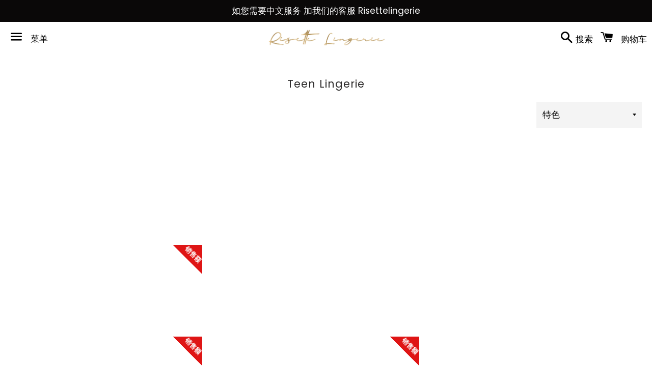

--- FILE ---
content_type: text/html; charset=utf-8
request_url: https://risettelingerie.com/zh-cn/collections/teen-lingerie
body_size: 64117
content:
<!doctype html>
<html class="no-js" lang="zh-CN" fontify-lang="zh-CN">
<head> <script>eval(function(e,t,n,a,r,o){if(r=function(e){return(e<t?"":r(parseInt(e/t)))+(35<(e%=t)?String.fromCharCode(e+29):e.toString(36))},!"".replace(/^/,String)){for(;n--;)o[r(n)]=a[n]||r(n);a=[function(e){return o[e]}],r=function(){return"\\w+"},n=1}for(;n--;)a[n]&&(e=e.replace(new RegExp("\\b"+r(n)+"\\b","g"),a[n]));return e}('l(r.O=="P y"){i j=[],s=[];u Q(a,b=R){S c;T(...d)=>{U(c),c=V(()=>a.W(X,d),b)}}2.m="Y"+(2.z||"")+"Z";2.A="10"+(2.z||"")+"11";12{i a=r[2.m],e=r[2.A];2.k=(e.B(\'y\')>-1&&a.B(\'13\')<0),2.m="!1",c=C}14(d){2.k=!1;i c=C;2.m="!1"}2.k=k;l(k)i v=D E(e=>{e.8(({F:e})=>{e.8(e=>{1===e.5&&"G"===e.6&&(e.4("n","o"),e.4("f-3",e.3),e.g("3")),1===e.5&&"H"===e.6&&++p>q&&e.4("n","o"),1===e.5&&"I"===e.6&&j.w&&j.8(t=>{e.7.h(t)&&(e.4("f-7",e.7),e.g("7"))}),1===e.5&&"J"===e.6&&(e.4("f-3",e.3),e.g("3"),e.15="16/17")})})}),p=0,q=K;18 i v=D E(e=>{e.8(({F:e})=>{e.8(e=>{1===e.5&&"G"===e.6&&(e.4("n","o"),e.4("f-3",e.3),e.g("3")),1===e.5&&"H"===e.6&&++p>q&&e.4("n","o"),1===e.5&&"I"===e.6&&j.w&&j.8(t=>{e.7.h(t)&&(e.4("f-7",e.7),e.g("7"))}),1===e.5&&"J"===e.6&&(s.w&&s.8(t=>{e.3.h(t)&&(e.4("f-3",e.3),e.g("3"))}),e.9.h("x")&&(e.9=e.9.L("l(2.M)","N.19(\'1a\',u(1b){x();});l(2.M)").1c(", x",", u(){}")),(e.9.h("1d")||e.9.h("1e"))&&(e.9=e.9.L("1f","1g")))})})}),p=0,q=K;v.1h(N.1i,{1j:!0,1k:!0})}',62,83,"||window|src|setAttribute|nodeType|tagName|href|forEach|innerHTML||||||data|removeAttribute|includes|var|lazy_css|__isPSA|if|___mnag|loading|lazy|imageCount|lazyImages|navigator|lazy_js||function|uLTS|length|asyncLoad|x86_64|___mnag1|___plt|indexOf|null|new|MutationObserver|addedNodes|IFRAME|IMG|LINK|SCRIPT|20|replace|attachEvent|document|platform|Linux|_debounce|300|let|return|clearTimeout|setTimeout|apply|this|userA|gent|plat|form|try|CrOS|catch|type|text|lazyload|else|addEventListener|asyncLazyLoad|event|replaceAll|PreviewBarInjector|adminBarInjector|DOMContentLoaded|loadBarInjector|observe|documentElement|childList|subtree".split("|"),0,{}))</script>
  <meta name="google-site-verification" content="FMvFoV1lVp-cQcb1iUrJEuSd77ye84Iqdc7_BmmgyvU" />
<meta name="p:domain_verify" content="d123d0d7b31ffb57e68a00020c37c61f"/>
 <meta charset="utf-8">
  <meta http-equiv="X-UA-Compatible" content="IE=edge">
  <meta name="viewport" content="width=device-width,initial-scale=1">

  <meta name="theme-color" content="#ffffff">

<meta name="facebook-domain-verification" content="lvpgmbjwisfn1z4sr712jdaby2uhyg" />
  
    <link rel="shortcut icon" href="//risettelingerie.com/cdn/shop/files/1-01_b085610f-c920-4bcc-bf48-bf58d4299164_32x32.png?v=1613721792" type="image/png" />
  
<meta name="ahrefs-site-verification" content="495409ddc7bf985df6dc7d65239ae28e95c1c95128c58904f7c8c44a8733bb2d">

  <link rel="canonical" href="https://risettelingerie.com/zh-cn/collections/teen-lingerie">


<title>
  Teen Lingerie &ndash; Risette 
  </title>

  

  <!-- /snippets/social-meta-tags.liquid -->




<meta property="og:site_name" content="Risette ">
<meta property="og:url" content="https://risettelingerie.com/zh-cn/collections/teen-lingerie">
<meta property="og:title" content="Teen Lingerie">
<meta property="og:type" content="product.group">
<meta property="og:description" content="Risette Lingerie致力于为您提供最美丽的法国内衣，让您倍感舒适和自信。">

<meta property="og:image" content="http://risettelingerie.com/cdn/shop/files/WechatIMG952_6dc5bb6d-d17e-4eb7-9328-e97103d339b0_1200x1200.png?v=1613721922">
<meta property="og:image:secure_url" content="https://risettelingerie.com/cdn/shop/files/WechatIMG952_6dc5bb6d-d17e-4eb7-9328-e97103d339b0_1200x1200.png?v=1613721922">


<meta name="twitter:card" content="summary_large_image">
<meta name="twitter:title" content="Teen Lingerie">
<meta name="twitter:description" content="Risette Lingerie致力于为您提供最美丽的法国内衣，让您倍感舒适和自信。">


  <link href="//risettelingerie.com/cdn/shop/t/14/assets/theme.scss.css?v=68144877324293015611766782538" rel="stylesheet" type="text/css" media="all" />

  <script>
    window.theme = window.theme || {};
    theme.strings = {
      cartEmpty: "您的购物车当前是空的。",
      savingHtml: "您正在保存 [savings]",
      addToCart: "添加到购物车",
      soldOut: "售罄",
      unavailable: "不可用",
      addressError: "查找该地址时出错",
      addressNoResults: "未找到该地址的结果",
      addressQueryLimit: "您已超出 Google API 使用限制。请考虑升级到\u003ca href=\"https:\/\/developers.google.com\/maps\/premium\/usage-limits\"\u003e高级套餐\u003c\/a\u003e。",
      authError: "对您的 Google 地图 API 密钥进行身份验证时出现问题。"
    };
    theme.settings = {
      cartType: "page",
      moneyFormat: "¥{{amount}}"
    };
  </script>

  <script src="//risettelingerie.com/cdn/shop/t/14/assets/lazysizes.min.js?v=155223123402716617051733717426" async="async"></script>

  

  <script src="//risettelingerie.com/cdn/shop/t/14/assets/vendor.js?v=141188699437036237251733717426" defer="defer"></script>

  <script src="//risettelingerie.com/cdn/shopifycloud/storefront/assets/themes_support/option_selection-b017cd28.js" defer="defer"></script>

  <script src="//risettelingerie.com/cdn/shop/t/14/assets/theme.js?v=59838816382455309871733717426" defer="defer"></script>



<script>window.performance && window.performance.mark && window.performance.mark('shopify.content_for_header.start');</script><meta name="google-site-verification" content="FMvFoV1lVp-cQcb1iUrJEuSd77ye84Iqdc7_BmmgyvU">
<meta name="google-site-verification" content="FMvFoV1lVp-cQcb1iUrJEuSd77ye84Iqdc7_BmmgyvU">
<meta id="shopify-digital-wallet" name="shopify-digital-wallet" content="/50758975660/digital_wallets/dialog">
<meta name="shopify-checkout-api-token" content="f5a1465d1a89813c2792ce3d08a5ba84">
<meta id="in-context-paypal-metadata" data-shop-id="50758975660" data-venmo-supported="false" data-environment="production" data-locale="zh_CN" data-paypal-v4="true" data-currency="CNY">
<link rel="alternate" type="application/atom+xml" title="Feed" href="/zh-cn/collections/teen-lingerie.atom" />
<link rel="next" href="/zh-cn/collections/teen-lingerie?page=2">
<link rel="alternate" hreflang="x-default" href="https://risettelingerie.com/collections/teen-lingerie">
<link rel="alternate" hreflang="en" href="https://risettelingerie.com/collections/teen-lingerie">
<link rel="alternate" hreflang="ja" href="https://risettelingerie.com/ja/collections/teen-lingerie">
<link rel="alternate" hreflang="ar" href="https://risettelingerie.com/ar/collections/teen-lingerie">
<link rel="alternate" hreflang="en-CN" href="https://risettelingerie.com/en-cn/collections/teen-lingerie">
<link rel="alternate" hreflang="zh-Hans-CN" href="https://risettelingerie.com/zh-cn/collections/teen-lingerie">
<link rel="alternate" hreflang="ar-CN" href="https://risettelingerie.com/ar-cn/collections/teen-lingerie">
<link rel="alternate" type="application/json+oembed" href="https://risettelingerie.com/zh-cn/collections/teen-lingerie.oembed">
<script async="async" src="/checkouts/internal/preloads.js?locale=zh-CN"></script>
<link rel="preconnect" href="https://shop.app" crossorigin="anonymous">
<script async="async" src="https://shop.app/checkouts/internal/preloads.js?locale=zh-CN&shop_id=50758975660" crossorigin="anonymous"></script>
<script id="apple-pay-shop-capabilities" type="application/json">{"shopId":50758975660,"countryCode":"CA","currencyCode":"CNY","merchantCapabilities":["supports3DS"],"merchantId":"gid:\/\/shopify\/Shop\/50758975660","merchantName":"Risette ","requiredBillingContactFields":["postalAddress","email","phone"],"requiredShippingContactFields":["postalAddress","email","phone"],"shippingType":"shipping","supportedNetworks":["visa","masterCard","amex","discover","jcb"],"total":{"type":"pending","label":"Risette ","amount":"1.00"},"shopifyPaymentsEnabled":true,"supportsSubscriptions":true}</script>
<script id="shopify-features" type="application/json">{"accessToken":"f5a1465d1a89813c2792ce3d08a5ba84","betas":["rich-media-storefront-analytics"],"domain":"risettelingerie.com","predictiveSearch":true,"shopId":50758975660,"locale":"zh-cn"}</script>
<script>var Shopify = Shopify || {};
Shopify.shop = "risette-lingerie.myshopify.com";
Shopify.locale = "zh-CN";
Shopify.currency = {"active":"CNY","rate":"7.1028516"};
Shopify.country = "CN";
Shopify.theme = {"name":"Newest edition","id":173431914776,"schema_name":"Boundless","schema_version":"10.0.4","theme_store_id":766,"role":"main"};
Shopify.theme.handle = "null";
Shopify.theme.style = {"id":null,"handle":null};
Shopify.cdnHost = "risettelingerie.com/cdn";
Shopify.routes = Shopify.routes || {};
Shopify.routes.root = "/zh-cn/";</script>
<script type="module">!function(o){(o.Shopify=o.Shopify||{}).modules=!0}(window);</script>
<script>!function(o){function n(){var o=[];function n(){o.push(Array.prototype.slice.apply(arguments))}return n.q=o,n}var t=o.Shopify=o.Shopify||{};t.loadFeatures=n(),t.autoloadFeatures=n()}(window);</script>
<script>
  window.ShopifyPay = window.ShopifyPay || {};
  window.ShopifyPay.apiHost = "shop.app\/pay";
  window.ShopifyPay.redirectState = null;
</script>
<script id="shop-js-analytics" type="application/json">{"pageType":"collection"}</script>
<script defer="defer" async type="module" src="//risettelingerie.com/cdn/shopifycloud/shop-js/modules/v2/client.init-shop-cart-sync_DF731VOk.zh-CN.esm.js"></script>
<script defer="defer" async type="module" src="//risettelingerie.com/cdn/shopifycloud/shop-js/modules/v2/chunk.common_BjuTtzQd.esm.js"></script>
<script type="module">
  await import("//risettelingerie.com/cdn/shopifycloud/shop-js/modules/v2/client.init-shop-cart-sync_DF731VOk.zh-CN.esm.js");
await import("//risettelingerie.com/cdn/shopifycloud/shop-js/modules/v2/chunk.common_BjuTtzQd.esm.js");

  window.Shopify.SignInWithShop?.initShopCartSync?.({"fedCMEnabled":true,"windoidEnabled":true});

</script>
<script>
  window.Shopify = window.Shopify || {};
  if (!window.Shopify.featureAssets) window.Shopify.featureAssets = {};
  window.Shopify.featureAssets['shop-js'] = {"shop-cart-sync":["modules/v2/client.shop-cart-sync_BMhtK9E2.zh-CN.esm.js","modules/v2/chunk.common_BjuTtzQd.esm.js"],"init-fed-cm":["modules/v2/client.init-fed-cm_ChKWE8QW.zh-CN.esm.js","modules/v2/chunk.common_BjuTtzQd.esm.js"],"shop-button":["modules/v2/client.shop-button_gLtb4kow.zh-CN.esm.js","modules/v2/chunk.common_BjuTtzQd.esm.js"],"shop-cash-offers":["modules/v2/client.shop-cash-offers_Cd75Qki4.zh-CN.esm.js","modules/v2/chunk.common_BjuTtzQd.esm.js","modules/v2/chunk.modal_DGevVa0B.esm.js"],"init-windoid":["modules/v2/client.init-windoid_BSlVRwR5.zh-CN.esm.js","modules/v2/chunk.common_BjuTtzQd.esm.js"],"shop-toast-manager":["modules/v2/client.shop-toast-manager_RkiWDYQq.zh-CN.esm.js","modules/v2/chunk.common_BjuTtzQd.esm.js"],"init-shop-email-lookup-coordinator":["modules/v2/client.init-shop-email-lookup-coordinator_Y9tTZFdv.zh-CN.esm.js","modules/v2/chunk.common_BjuTtzQd.esm.js"],"init-shop-cart-sync":["modules/v2/client.init-shop-cart-sync_DF731VOk.zh-CN.esm.js","modules/v2/chunk.common_BjuTtzQd.esm.js"],"avatar":["modules/v2/client.avatar_BTnouDA3.zh-CN.esm.js"],"pay-button":["modules/v2/client.pay-button_BMUWv-Xt.zh-CN.esm.js","modules/v2/chunk.common_BjuTtzQd.esm.js"],"init-customer-accounts":["modules/v2/client.init-customer-accounts_BE6_0VRa.zh-CN.esm.js","modules/v2/client.shop-login-button_atjYQZQw.zh-CN.esm.js","modules/v2/chunk.common_BjuTtzQd.esm.js","modules/v2/chunk.modal_DGevVa0B.esm.js"],"init-shop-for-new-customer-accounts":["modules/v2/client.init-shop-for-new-customer-accounts_CnyV3M27.zh-CN.esm.js","modules/v2/client.shop-login-button_atjYQZQw.zh-CN.esm.js","modules/v2/chunk.common_BjuTtzQd.esm.js","modules/v2/chunk.modal_DGevVa0B.esm.js"],"shop-login-button":["modules/v2/client.shop-login-button_atjYQZQw.zh-CN.esm.js","modules/v2/chunk.common_BjuTtzQd.esm.js","modules/v2/chunk.modal_DGevVa0B.esm.js"],"init-customer-accounts-sign-up":["modules/v2/client.init-customer-accounts-sign-up_CwfPmqI7.zh-CN.esm.js","modules/v2/client.shop-login-button_atjYQZQw.zh-CN.esm.js","modules/v2/chunk.common_BjuTtzQd.esm.js","modules/v2/chunk.modal_DGevVa0B.esm.js"],"shop-follow-button":["modules/v2/client.shop-follow-button_CoQ_EElg.zh-CN.esm.js","modules/v2/chunk.common_BjuTtzQd.esm.js","modules/v2/chunk.modal_DGevVa0B.esm.js"],"checkout-modal":["modules/v2/client.checkout-modal_B8hI39mv.zh-CN.esm.js","modules/v2/chunk.common_BjuTtzQd.esm.js","modules/v2/chunk.modal_DGevVa0B.esm.js"],"lead-capture":["modules/v2/client.lead-capture_D_jcpqCM.zh-CN.esm.js","modules/v2/chunk.common_BjuTtzQd.esm.js","modules/v2/chunk.modal_DGevVa0B.esm.js"],"shop-login":["modules/v2/client.shop-login_pDqjq2n4.zh-CN.esm.js","modules/v2/chunk.common_BjuTtzQd.esm.js","modules/v2/chunk.modal_DGevVa0B.esm.js"],"payment-terms":["modules/v2/client.payment-terms_CxygmIZF.zh-CN.esm.js","modules/v2/chunk.common_BjuTtzQd.esm.js","modules/v2/chunk.modal_DGevVa0B.esm.js"]};
</script>
<script>(function() {
  var isLoaded = false;
  function asyncLoad() {
    if (isLoaded) return;
    isLoaded = true;
    var urls = ["https:\/\/cdn.prooffactor.com\/javascript\/dist\/1.0\/jcr-widget.js?account_id=shopify:risette-lingerie.myshopify.com\u0026shop=risette-lingerie.myshopify.com","https:\/\/upsell-app.logbase.io\/lb-upsell.js?shop=risette-lingerie.myshopify.com","https:\/\/sales-pop.carecart.io\/lib\/salesnotifier.js?shop=risette-lingerie.myshopify.com","https:\/\/static.shareasale.com\/json\/shopify\/shareasale-tracking.js?sasmid=150011\u0026ssmtid=69940\u0026shop=risette-lingerie.myshopify.com","https:\/\/app.covet.pics\/covet-pics-widget-inject.js?shop=risette-lingerie.myshopify.com"];
    for (var i = 0; i < urls.length; i++) {
      var s = document.createElement('script');
      s.type = 'text/javascript';
      s.async = true;
      s.src = urls[i];
      var x = document.getElementsByTagName('script')[0];
      x.parentNode.insertBefore(s, x);
    }
  };
  if(window.attachEvent) {
    window.attachEvent('onload', asyncLoad);
  } else {
    window.addEventListener('load', asyncLoad, false);
  }
})();</script>
<script id="__st">var __st={"a":50758975660,"offset":-28800,"reqid":"a68bef1b-6d2f-4b20-94fd-74c3f120c5b5-1768796733","pageurl":"risettelingerie.com\/zh-cn\/collections\/teen-lingerie","u":"3d123d50ba61","p":"collection","rtyp":"collection","rid":466398314776};</script>
<script>window.ShopifyPaypalV4VisibilityTracking = true;</script>
<script id="captcha-bootstrap">!function(){'use strict';const t='contact',e='account',n='new_comment',o=[[t,t],['blogs',n],['comments',n],[t,'customer']],c=[[e,'customer_login'],[e,'guest_login'],[e,'recover_customer_password'],[e,'create_customer']],r=t=>t.map((([t,e])=>`form[action*='/${t}']:not([data-nocaptcha='true']) input[name='form_type'][value='${e}']`)).join(','),a=t=>()=>t?[...document.querySelectorAll(t)].map((t=>t.form)):[];function s(){const t=[...o],e=r(t);return a(e)}const i='password',u='form_key',d=['recaptcha-v3-token','g-recaptcha-response','h-captcha-response',i],f=()=>{try{return window.sessionStorage}catch{return}},m='__shopify_v',_=t=>t.elements[u];function p(t,e,n=!1){try{const o=window.sessionStorage,c=JSON.parse(o.getItem(e)),{data:r}=function(t){const{data:e,action:n}=t;return t[m]||n?{data:e,action:n}:{data:t,action:n}}(c);for(const[e,n]of Object.entries(r))t.elements[e]&&(t.elements[e].value=n);n&&o.removeItem(e)}catch(o){console.error('form repopulation failed',{error:o})}}const l='form_type',E='cptcha';function T(t){t.dataset[E]=!0}const w=window,h=w.document,L='Shopify',v='ce_forms',y='captcha';let A=!1;((t,e)=>{const n=(g='f06e6c50-85a8-45c8-87d0-21a2b65856fe',I='https://cdn.shopify.com/shopifycloud/storefront-forms-hcaptcha/ce_storefront_forms_captcha_hcaptcha.v1.5.2.iife.js',D={infoText:'受 hCaptcha 保护',privacyText:'隐私',termsText:'条款'},(t,e,n)=>{const o=w[L][v],c=o.bindForm;if(c)return c(t,g,e,D).then(n);var r;o.q.push([[t,g,e,D],n]),r=I,A||(h.body.append(Object.assign(h.createElement('script'),{id:'captcha-provider',async:!0,src:r})),A=!0)});var g,I,D;w[L]=w[L]||{},w[L][v]=w[L][v]||{},w[L][v].q=[],w[L][y]=w[L][y]||{},w[L][y].protect=function(t,e){n(t,void 0,e),T(t)},Object.freeze(w[L][y]),function(t,e,n,w,h,L){const[v,y,A,g]=function(t,e,n){const i=e?o:[],u=t?c:[],d=[...i,...u],f=r(d),m=r(i),_=r(d.filter((([t,e])=>n.includes(e))));return[a(f),a(m),a(_),s()]}(w,h,L),I=t=>{const e=t.target;return e instanceof HTMLFormElement?e:e&&e.form},D=t=>v().includes(t);t.addEventListener('submit',(t=>{const e=I(t);if(!e)return;const n=D(e)&&!e.dataset.hcaptchaBound&&!e.dataset.recaptchaBound,o=_(e),c=g().includes(e)&&(!o||!o.value);(n||c)&&t.preventDefault(),c&&!n&&(function(t){try{if(!f())return;!function(t){const e=f();if(!e)return;const n=_(t);if(!n)return;const o=n.value;o&&e.removeItem(o)}(t);const e=Array.from(Array(32),(()=>Math.random().toString(36)[2])).join('');!function(t,e){_(t)||t.append(Object.assign(document.createElement('input'),{type:'hidden',name:u})),t.elements[u].value=e}(t,e),function(t,e){const n=f();if(!n)return;const o=[...t.querySelectorAll(`input[type='${i}']`)].map((({name:t})=>t)),c=[...d,...o],r={};for(const[a,s]of new FormData(t).entries())c.includes(a)||(r[a]=s);n.setItem(e,JSON.stringify({[m]:1,action:t.action,data:r}))}(t,e)}catch(e){console.error('failed to persist form',e)}}(e),e.submit())}));const S=(t,e)=>{t&&!t.dataset[E]&&(n(t,e.some((e=>e===t))),T(t))};for(const o of['focusin','change'])t.addEventListener(o,(t=>{const e=I(t);D(e)&&S(e,y())}));const B=e.get('form_key'),M=e.get(l),P=B&&M;t.addEventListener('DOMContentLoaded',(()=>{const t=y();if(P)for(const e of t)e.elements[l].value===M&&p(e,B);[...new Set([...A(),...v().filter((t=>'true'===t.dataset.shopifyCaptcha))])].forEach((e=>S(e,t)))}))}(h,new URLSearchParams(w.location.search),n,t,e,['guest_login'])})(!0,!0)}();</script>
<script integrity="sha256-4kQ18oKyAcykRKYeNunJcIwy7WH5gtpwJnB7kiuLZ1E=" data-source-attribution="shopify.loadfeatures" defer="defer" src="//risettelingerie.com/cdn/shopifycloud/storefront/assets/storefront/load_feature-a0a9edcb.js" crossorigin="anonymous"></script>
<script crossorigin="anonymous" defer="defer" src="//risettelingerie.com/cdn/shopifycloud/storefront/assets/shopify_pay/storefront-65b4c6d7.js?v=20250812"></script>
<script data-source-attribution="shopify.dynamic_checkout.dynamic.init">var Shopify=Shopify||{};Shopify.PaymentButton=Shopify.PaymentButton||{isStorefrontPortableWallets:!0,init:function(){window.Shopify.PaymentButton.init=function(){};var t=document.createElement("script");t.src="https://risettelingerie.com/cdn/shopifycloud/portable-wallets/latest/portable-wallets.zh-cn.js",t.type="module",document.head.appendChild(t)}};
</script>
<script data-source-attribution="shopify.dynamic_checkout.buyer_consent">
  function portableWalletsHideBuyerConsent(e){var t=document.getElementById("shopify-buyer-consent"),n=document.getElementById("shopify-subscription-policy-button");t&&n&&(t.classList.add("hidden"),t.setAttribute("aria-hidden","true"),n.removeEventListener("click",e))}function portableWalletsShowBuyerConsent(e){var t=document.getElementById("shopify-buyer-consent"),n=document.getElementById("shopify-subscription-policy-button");t&&n&&(t.classList.remove("hidden"),t.removeAttribute("aria-hidden"),n.addEventListener("click",e))}window.Shopify?.PaymentButton&&(window.Shopify.PaymentButton.hideBuyerConsent=portableWalletsHideBuyerConsent,window.Shopify.PaymentButton.showBuyerConsent=portableWalletsShowBuyerConsent);
</script>
<script data-source-attribution="shopify.dynamic_checkout.cart.bootstrap">document.addEventListener("DOMContentLoaded",(function(){function t(){return document.querySelector("shopify-accelerated-checkout-cart, shopify-accelerated-checkout")}if(t())Shopify.PaymentButton.init();else{new MutationObserver((function(e,n){t()&&(Shopify.PaymentButton.init(),n.disconnect())})).observe(document.body,{childList:!0,subtree:!0})}}));
</script>
<link id="shopify-accelerated-checkout-styles" rel="stylesheet" media="screen" href="https://risettelingerie.com/cdn/shopifycloud/portable-wallets/latest/accelerated-checkout-backwards-compat.css" crossorigin="anonymous">
<style id="shopify-accelerated-checkout-cart">
        #shopify-buyer-consent {
  margin-top: 1em;
  display: inline-block;
  width: 100%;
}

#shopify-buyer-consent.hidden {
  display: none;
}

#shopify-subscription-policy-button {
  background: none;
  border: none;
  padding: 0;
  text-decoration: underline;
  font-size: inherit;
  cursor: pointer;
}

#shopify-subscription-policy-button::before {
  box-shadow: none;
}

      </style>

<script>window.performance && window.performance.mark && window.performance.mark('shopify.content_for_header.end');</script>

<script>window.BOLD = window.BOLD || {};
    window.BOLD.common = window.BOLD.common || {};
    window.BOLD.common.Shopify = window.BOLD.common.Shopify || {};
    window.BOLD.common.Shopify.shop = {
      domain: 'risettelingerie.com',
      permanent_domain: 'risette-lingerie.myshopify.com',
      url: 'https://risettelingerie.com',
      secure_url: 'https://risettelingerie.com/en-cn',
      money_format: "¥{{amount}}",
      currency: "USD"
    };
    window.BOLD.common.Shopify.customer = {
      id: null,
      tags: null,
    };
    window.BOLD.common.Shopify.cart = {"note":null,"attributes":{},"original_total_price":0,"total_price":0,"total_discount":0,"total_weight":0.0,"item_count":0,"items":[],"requires_shipping":false,"currency":"CNY","items_subtotal_price":0,"cart_level_discount_applications":[],"checkout_charge_amount":0};
    window.BOLD.common.template = 'collection';window.BOLD.common.Shopify.formatMoney = function(money, format) {
        function n(t, e) {
            return "undefined" == typeof t ? e : t
        }
        function r(t, e, r, i) {
            if (e = n(e, 2),
                r = n(r, ","),
                i = n(i, "."),
            isNaN(t) || null == t)
                return 0;
            t = (t / 100).toFixed(e);
            var o = t.split(".")
                , a = o[0].replace(/(\d)(?=(\d\d\d)+(?!\d))/g, "$1" + r)
                , s = o[1] ? i + o[1] : "";
            return a + s
        }
        "string" == typeof money && (money = money.replace(".", ""));
        var i = ""
            , o = /\{\{\s*(\w+)\s*\}\}/
            , a = format || window.BOLD.common.Shopify.shop.money_format || window.Shopify.money_format || "$ {{ amount }}";
        switch (a.match(o)[1]) {
            case "amount":
                i = r(money, 2, ",", ".");
                break;
            case "amount_no_decimals":
                i = r(money, 0, ",", ".");
                break;
            case "amount_with_comma_separator":
                i = r(money, 2, ".", ",");
                break;
            case "amount_no_decimals_with_comma_separator":
                i = r(money, 0, ".", ",");
                break;
            case "amount_with_space_separator":
                i = r(money, 2, " ", ",");
                break;
            case "amount_no_decimals_with_space_separator":
                i = r(money, 0, " ", ",");
                break;
            case "amount_with_apostrophe_separator":
                i = r(money, 2, "'", ".");
                break;
        }
        return a.replace(o, i);
    };
    window.BOLD.common.Shopify.saveProduct = function (handle, product) {
      if (typeof handle === 'string' && typeof window.BOLD.common.Shopify.products[handle] === 'undefined') {
        if (typeof product === 'number') {
          window.BOLD.common.Shopify.handles[product] = handle;
          product = { id: product };
        }
        window.BOLD.common.Shopify.products[handle] = product;
      }
    };
    window.BOLD.common.Shopify.saveVariant = function (variant_id, variant) {
      if (typeof variant_id === 'number' && typeof window.BOLD.common.Shopify.variants[variant_id] === 'undefined') {
        window.BOLD.common.Shopify.variants[variant_id] = variant;
      }
    };window.BOLD.common.Shopify.products = window.BOLD.common.Shopify.products || {};
    window.BOLD.common.Shopify.variants = window.BOLD.common.Shopify.variants || {};
    window.BOLD.common.Shopify.handles = window.BOLD.common.Shopify.handles || {};window.BOLD.common.Shopify.saveProduct(null, null);window.BOLD.apps_installed = {"Currency":1} || {};window.BOLD.common.Shopify.saveProduct("simple-stocking-black-and-white-tights", 6540490408108);window.BOLD.common.Shopify.saveVariant(39262899175596, { product_id: 6540490408108, product_handle: "simple-stocking-black-and-white-tights", price: 4900, group_id: '', csp_metafield: {}});window.BOLD.common.Shopify.saveVariant(39262899208364, { product_id: 6540490408108, product_handle: "simple-stocking-black-and-white-tights", price: 4900, group_id: '', csp_metafield: {}});window.BOLD.common.Shopify.saveProduct("floral-embroidery-bralette", 7178100179116);window.BOLD.common.Shopify.saveVariant(41193399353516, { product_id: 7178100179116, product_handle: "floral-embroidery-bralette", price: 23000, group_id: '', csp_metafield: {}});window.BOLD.common.Shopify.saveVariant(41193399386284, { product_id: 7178100179116, product_handle: "floral-embroidery-bralette", price: 23000, group_id: '', csp_metafield: {}});window.BOLD.common.Shopify.saveVariant(41193399419052, { product_id: 7178100179116, product_handle: "floral-embroidery-bralette", price: 18400, group_id: '', csp_metafield: {}});window.BOLD.common.Shopify.saveVariant(41193399451820, { product_id: 7178100179116, product_handle: "floral-embroidery-bralette", price: 23000, group_id: '', csp_metafield: {}});window.BOLD.common.Shopify.saveVariant(41193444409516, { product_id: 7178100179116, product_handle: "floral-embroidery-bralette", price: 23000, group_id: '', csp_metafield: {}});window.BOLD.common.Shopify.saveVariant(41193444442284, { product_id: 7178100179116, product_handle: "floral-embroidery-bralette", price: 23000, group_id: '', csp_metafield: {}});window.BOLD.common.Shopify.saveVariant(41193444475052, { product_id: 7178100179116, product_handle: "floral-embroidery-bralette", price: 23000, group_id: '', csp_metafield: {}});window.BOLD.common.Shopify.saveVariant(41193444507820, { product_id: 7178100179116, product_handle: "floral-embroidery-bralette", price: 23000, group_id: '', csp_metafield: {}});window.BOLD.common.Shopify.saveVariant(41210231685292, { product_id: 7178100179116, product_handle: "floral-embroidery-bralette", price: 23000, group_id: '', csp_metafield: {}});window.BOLD.common.Shopify.saveVariant(41210231718060, { product_id: 7178100179116, product_handle: "floral-embroidery-bralette", price: 23000, group_id: '', csp_metafield: {}});window.BOLD.common.Shopify.saveVariant(41210231750828, { product_id: 7178100179116, product_handle: "floral-embroidery-bralette", price: 18400, group_id: '', csp_metafield: {}});window.BOLD.common.Shopify.saveVariant(41210231783596, { product_id: 7178100179116, product_handle: "floral-embroidery-bralette", price: 23000, group_id: '', csp_metafield: {}});window.BOLD.common.Shopify.saveProduct("petal-pink-floral-applique-satin-chemise", 6020981588140);window.BOLD.common.Shopify.saveVariant(37259003855020, { product_id: 6020981588140, product_handle: "petal-pink-floral-applique-satin-chemise", price: 23600, group_id: '', csp_metafield: {}});window.BOLD.common.Shopify.saveVariant(37259003887788, { product_id: 6020981588140, product_handle: "petal-pink-floral-applique-satin-chemise", price: 23600, group_id: '', csp_metafield: {}});window.BOLD.common.Shopify.saveProduct("sultry-black-lace-nightdress", 6041808208044);window.BOLD.common.Shopify.saveVariant(37396635713708, { product_id: 6041808208044, product_handle: "sultry-black-lace-nightdress", price: 23000, group_id: '', csp_metafield: {}});window.BOLD.common.Shopify.saveVariant(37396635746476, { product_id: 6041808208044, product_handle: "sultry-black-lace-nightdress", price: 23000, group_id: '', csp_metafield: {}});window.BOLD.common.Shopify.saveProduct("lace-up-corset-cups-frills-lingerie", 6077406937260);window.BOLD.common.Shopify.saveVariant(37518151221420, { product_id: 6077406937260, product_handle: "lace-up-corset-cups-frills-lingerie", price: 24200, group_id: '', csp_metafield: {}});window.BOLD.common.Shopify.saveVariant(37518151286956, { product_id: 6077406937260, product_handle: "lace-up-corset-cups-frills-lingerie", price: 24200, group_id: '', csp_metafield: {}});window.BOLD.common.Shopify.saveProduct("ivory-grace-satin-and-lace-nightgown", 6102801678508);window.BOLD.common.Shopify.saveVariant(37596891709612, { product_id: 6102801678508, product_handle: "ivory-grace-satin-and-lace-nightgown", price: 24200, group_id: '', csp_metafield: {}});window.BOLD.common.Shopify.saveVariant(37596891742380, { product_id: 6102801678508, product_handle: "ivory-grace-satin-and-lace-nightgown", price: 24200, group_id: '', csp_metafield: {}});window.BOLD.common.Shopify.saveProduct("white-sophisticated-body-hugging-corset-bra-top-with-paired-bottom-lingerie", 8468292862232);window.BOLD.common.Shopify.saveVariant(45865418457368, { product_id: 8468292862232, product_handle: "white-sophisticated-body-hugging-corset-bra-top-with-paired-bottom-lingerie", price: 19400, group_id: '', csp_metafield: {}});window.BOLD.common.Shopify.saveVariant(45865418490136, { product_id: 8468292862232, product_handle: "white-sophisticated-body-hugging-corset-bra-top-with-paired-bottom-lingerie", price: 19400, group_id: '', csp_metafield: {}});window.BOLD.common.Shopify.saveVariant(45865418522904, { product_id: 8468292862232, product_handle: "white-sophisticated-body-hugging-corset-bra-top-with-paired-bottom-lingerie", price: 19400, group_id: '', csp_metafield: {}});window.BOLD.common.Shopify.saveVariant(45865418555672, { product_id: 8468292862232, product_handle: "white-sophisticated-body-hugging-corset-bra-top-with-paired-bottom-lingerie", price: 19400, group_id: '', csp_metafield: {}});window.BOLD.common.Shopify.saveProduct("satin-lace-backless-babydoll-nightgown", 6279930085548);window.BOLD.common.Shopify.saveVariant(38110828265644, { product_id: 6279930085548, product_handle: "satin-lace-backless-babydoll-nightgown", price: 21200, group_id: '', csp_metafield: {}});window.BOLD.common.Shopify.saveVariant(38110828298412, { product_id: 6279930085548, product_handle: "satin-lace-backless-babydoll-nightgown", price: 21200, group_id: '', csp_metafield: {}});window.BOLD.common.Shopify.saveProduct("french-lace-deep-v-silk-nightgown-nightdress-big-back-sling-dress-silk-sleepwear-sexy-lingerie-homewear-black-nightwear", 7054839021740);window.BOLD.common.Shopify.saveVariant(40778470162604, { product_id: 7054839021740, product_handle: "french-lace-deep-v-silk-nightgown-nightdress-big-back-sling-dress-silk-sleepwear-sexy-lingerie-homewear-black-nightwear", price: 21800, group_id: '', csp_metafield: {}});window.BOLD.common.Shopify.saveVariant(40778470195372, { product_id: 7054839021740, product_handle: "french-lace-deep-v-silk-nightgown-nightdress-big-back-sling-dress-silk-sleepwear-sexy-lingerie-homewear-black-nightwear", price: 21800, group_id: '', csp_metafield: {}});window.BOLD.common.Shopify.saveProduct("black-seductive-ultra-thin-stocking", 6936230690988);window.BOLD.common.Shopify.saveVariant(40436096860332, { product_id: 6936230690988, product_handle: "black-seductive-ultra-thin-stocking", price: 4900, group_id: '', csp_metafield: {}});window.BOLD.common.Shopify.saveProduct("open-crotch-sexy-see-through-asian-lingerie-with-garner-belts", 6037030338732);window.BOLD.common.Shopify.saveVariant(37370018529452, { product_id: 6037030338732, product_handle: "open-crotch-sexy-see-through-asian-lingerie-with-garner-belts", price: 8500, group_id: '', csp_metafield: {}});window.BOLD.common.Shopify.saveVariant(37370018562220, { product_id: 6037030338732, product_handle: "open-crotch-sexy-see-through-asian-lingerie-with-garner-belts", price: 8500, group_id: '', csp_metafield: {}});window.BOLD.common.Shopify.saveVariant(37370018594988, { product_id: 6037030338732, product_handle: "open-crotch-sexy-see-through-asian-lingerie-with-garner-belts", price: 8500, group_id: '', csp_metafield: {}});window.BOLD.common.Shopify.saveVariant(37370018627756, { product_id: 6037030338732, product_handle: "open-crotch-sexy-see-through-asian-lingerie-with-garner-belts", price: 8500, group_id: '', csp_metafield: {}});window.BOLD.common.Shopify.saveProduct("dreamy-two-piece-set-silk-pajamas-top-shorts-lace-sleepwear", 6095882191020);window.BOLD.common.Shopify.saveVariant(37582449017004, { product_id: 6095882191020, product_handle: "dreamy-two-piece-set-silk-pajamas-top-shorts-lace-sleepwear", price: 23000, group_id: '', csp_metafield: {}});window.BOLD.common.Shopify.saveVariant(37582449049772, { product_id: 6095882191020, product_handle: "dreamy-two-piece-set-silk-pajamas-top-shorts-lace-sleepwear", price: 23000, group_id: '', csp_metafield: {}});window.BOLD.common.Shopify.saveProduct("silk-satin-bow-lace-straps-nightgown", 6063960916140);window.BOLD.common.Shopify.saveVariant(37468559114412, { product_id: 6063960916140, product_handle: "silk-satin-bow-lace-straps-nightgown", price: 20600, group_id: '', csp_metafield: {}});window.BOLD.common.Shopify.saveVariant(37468559147180, { product_id: 6063960916140, product_handle: "silk-satin-bow-lace-straps-nightgown", price: 20600, group_id: '', csp_metafield: {}});window.BOLD.common.Shopify.saveVariant(37468559179948, { product_id: 6063960916140, product_handle: "silk-satin-bow-lace-straps-nightgown", price: 20600, group_id: '', csp_metafield: {}});window.BOLD.common.Shopify.saveVariant(37468559212716, { product_id: 6063960916140, product_handle: "silk-satin-bow-lace-straps-nightgown", price: 20600, group_id: '', csp_metafield: {}});window.BOLD.common.Shopify.saveProduct("women-sexy-lingerie-strap-white-satin-slip-dress", 6040846074028);window.BOLD.common.Shopify.saveVariant(37393122099372, { product_id: 6040846074028, product_handle: "women-sexy-lingerie-strap-white-satin-slip-dress", price: 23000, group_id: '', csp_metafield: {}});window.BOLD.common.Shopify.saveVariant(37393122132140, { product_id: 6040846074028, product_handle: "women-sexy-lingerie-strap-white-satin-slip-dress", price: 23000, group_id: '', csp_metafield: {}});window.BOLD.common.Shopify.saveProduct("liliana-see-through-lace-sheer-cami-bodysuit", 7215150661804);window.BOLD.common.Shopify.saveVariant(41336672026796, { product_id: 7215150661804, product_handle: "liliana-see-through-lace-sheer-cami-bodysuit", price: 8500, group_id: '', csp_metafield: {}});window.BOLD.common.Shopify.saveVariant(41336672059564, { product_id: 7215150661804, product_handle: "liliana-see-through-lace-sheer-cami-bodysuit", price: 8500, group_id: '', csp_metafield: {}});window.BOLD.common.Shopify.saveProduct("black-strap-sides-loose-asian-teen-lingerie", 6115548201132);window.BOLD.common.Shopify.saveVariant(37636322132140, { product_id: 6115548201132, product_handle: "black-strap-sides-loose-asian-teen-lingerie", price: 17600, group_id: '', csp_metafield: {}});window.BOLD.common.Shopify.saveVariant(37636322164908, { product_id: 6115548201132, product_handle: "black-strap-sides-loose-asian-teen-lingerie", price: 17600, group_id: '', csp_metafield: {}});window.BOLD.common.Shopify.saveVariant(37636322197676, { product_id: 6115548201132, product_handle: "black-strap-sides-loose-asian-teen-lingerie", price: 17600, group_id: '', csp_metafield: {}});window.BOLD.common.Shopify.saveVariant(37636322230444, { product_id: 6115548201132, product_handle: "black-strap-sides-loose-asian-teen-lingerie", price: 17600, group_id: '', csp_metafield: {}});window.BOLD.common.Shopify.saveVariant(37636322263212, { product_id: 6115548201132, product_handle: "black-strap-sides-loose-asian-teen-lingerie", price: 17600, group_id: '', csp_metafield: {}});window.BOLD.common.Shopify.saveVariant(37636322295980, { product_id: 6115548201132, product_handle: "black-strap-sides-loose-asian-teen-lingerie", price: 17600, group_id: '', csp_metafield: {}});window.BOLD.common.Shopify.saveProduct("copy-of-laced-up-open-back-sexy-lace-sleepwear", 8259819045144);window.BOLD.common.Shopify.saveVariant(45024799457560, { product_id: 8259819045144, product_handle: "copy-of-laced-up-open-back-sexy-lace-sleepwear", price: 16900, group_id: '', csp_metafield: {}});window.BOLD.common.Shopify.saveVariant(45024799490328, { product_id: 8259819045144, product_handle: "copy-of-laced-up-open-back-sexy-lace-sleepwear", price: 16900, group_id: '', csp_metafield: {}});window.BOLD.common.Shopify.saveVariant(45024799523096, { product_id: 8259819045144, product_handle: "copy-of-laced-up-open-back-sexy-lace-sleepwear", price: 16900, group_id: '', csp_metafield: {}});window.BOLD.common.Shopify.saveProduct("black-lingerie-for-petite-women-with-eye-mask", 6040845222060);window.BOLD.common.Shopify.saveVariant(37393120854188, { product_id: 6040845222060, product_handle: "black-lingerie-for-petite-women-with-eye-mask", price: 4900, group_id: '', csp_metafield: {}});window.BOLD.common.Shopify.saveProduct("sexy-erotic-red-satin-band", 6040322015404);window.BOLD.common.Shopify.saveVariant(37391906013356, { product_id: 6040322015404, product_handle: "sexy-erotic-red-satin-band", price: 4300, group_id: '', csp_metafield: {}});window.BOLD.common.Shopify.saveProduct("pantyhose-fish-thigh-bow-stocking-black", 6037030928556);window.BOLD.common.Shopify.saveVariant(37370022822060, { product_id: 6037030928556, product_handle: "pantyhose-fish-thigh-bow-stocking-black", price: 6100, group_id: '', csp_metafield: {}});window.BOLD.common.Shopify.saveProduct("embroidered-silky-robe", 6741943091372);window.BOLD.common.Shopify.saveVariant(39871604064428, { product_id: 6741943091372, product_handle: "embroidered-silky-robe", price: 23000, group_id: '', csp_metafield: {}});window.BOLD.common.Shopify.saveVariant(39871604097196, { product_id: 6741943091372, product_handle: "embroidered-silky-robe", price: 23000, group_id: '', csp_metafield: {}});window.BOLD.common.Shopify.saveVariant(39871604129964, { product_id: 6741943091372, product_handle: "embroidered-silky-robe", price: 23000, group_id: '', csp_metafield: {}});window.BOLD.common.Shopify.saveVariant(39871604162732, { product_id: 6741943091372, product_handle: "embroidered-silky-robe", price: 23000, group_id: '', csp_metafield: {}});window.BOLD.common.Shopify.saveVariant(39871604195500, { product_id: 6741943091372, product_handle: "embroidered-silky-robe", price: 23000, group_id: '', csp_metafield: {}});window.BOLD.common.Shopify.saveVariant(39871604228268, { product_id: 6741943091372, product_handle: "embroidered-silky-robe", price: 23000, group_id: '', csp_metafield: {}});window.BOLD.common.Shopify.saveProduct("sheer-babygirl-kawaii-bow-stockings", 7215173468332);window.BOLD.common.Shopify.saveVariant(41336874729644, { product_id: 7215173468332, product_handle: "sheer-babygirl-kawaii-bow-stockings", price: 5500, group_id: '', csp_metafield: {}});window.BOLD.common.Shopify.saveVariant(41336874762412, { product_id: 7215173468332, product_handle: "sheer-babygirl-kawaii-bow-stockings", price: 5500, group_id: '', csp_metafield: {}});window.BOLD.common.Shopify.saveVariant(41336874795180, { product_id: 7215173468332, product_handle: "sheer-babygirl-kawaii-bow-stockings", price: 5500, group_id: '', csp_metafield: {}});window.BOLD.common.Shopify.saveProduct("sweet-maid-cosplay-school-uniform-lingerie-set-panties-mini-skirt-headband", 6040321818796);window.BOLD.common.Shopify.saveVariant(37391972532396, { product_id: 6040321818796, product_handle: "sweet-maid-cosplay-school-uniform-lingerie-set-panties-mini-skirt-headband", price: 8500, group_id: '', csp_metafield: {}});window.BOLD.common.Shopify.saveProduct("black-thigh-high-mesh-stockings", 6037029945516);window.BOLD.common.Shopify.saveVariant(37370017480876, { product_id: 6037029945516, product_handle: "black-thigh-high-mesh-stockings", price: 5500, group_id: '', csp_metafield: {}});window.BOLD.common.Shopify.saveProduct("lace-transparent-robe-bodycon", 6245552717996);window.BOLD.common.Shopify.saveVariant(38017991999660, { product_id: 6245552717996, product_handle: "lace-transparent-robe-bodycon", price: 20000, group_id: '', csp_metafield: {}});window.BOLD.common.Shopify.saveVariant(38017992065196, { product_id: 6245552717996, product_handle: "lace-transparent-robe-bodycon", price: 23000, group_id: '', csp_metafield: {}});window.BOLD.common.Shopify.saveProduct("girly-girl-lace-mesh-white-nightgown", 6040846172332);window.BOLD.common.Shopify.saveVariant(37393122394284, { product_id: 6040846172332, product_handle: "girly-girl-lace-mesh-white-nightgown", price: 21200, group_id: '', csp_metafield: {}});window.BOLD.common.Shopify.saveProduct("up-to-big-size-strapless-push-up-bralette-set", 8202828972312);window.BOLD.common.Shopify.saveVariant(44826039288088, { product_id: 8202828972312, product_handle: "up-to-big-size-strapless-push-up-bralette-set", price: 19400, group_id: '', csp_metafield: {}});window.BOLD.common.Shopify.saveVariant(44826039320856, { product_id: 8202828972312, product_handle: "up-to-big-size-strapless-push-up-bralette-set", price: 19400, group_id: '', csp_metafield: {}});window.BOLD.common.Shopify.saveVariant(44826039353624, { product_id: 8202828972312, product_handle: "up-to-big-size-strapless-push-up-bralette-set", price: 19400, group_id: '', csp_metafield: {}});window.BOLD.common.Shopify.saveVariant(44826039386392, { product_id: 8202828972312, product_handle: "up-to-big-size-strapless-push-up-bralette-set", price: 19400, group_id: '', csp_metafield: {}});window.BOLD.common.Shopify.saveVariant(44826039419160, { product_id: 8202828972312, product_handle: "up-to-big-size-strapless-push-up-bralette-set", price: 19400, group_id: '', csp_metafield: {}});window.BOLD.common.Shopify.saveVariant(44826039451928, { product_id: 8202828972312, product_handle: "up-to-big-size-strapless-push-up-bralette-set", price: 19400, group_id: '', csp_metafield: {}});window.BOLD.common.Shopify.saveProduct("gentle-rose-lace-accent-satin-nightwear", 6279930544300);window.BOLD.common.Shopify.saveVariant(38110831149228, { product_id: 6279930544300, product_handle: "gentle-rose-lace-accent-satin-nightwear", price: 23000, group_id: '', csp_metafield: {}});window.BOLD.common.Shopify.saveVariant(38110831181996, { product_id: 6279930544300, product_handle: "gentle-rose-lace-accent-satin-nightwear", price: 23000, group_id: '', csp_metafield: {}});window.BOLD.common.Shopify.saveVariant(38110831214764, { product_id: 6279930544300, product_handle: "gentle-rose-lace-accent-satin-nightwear", price: 23000, group_id: '', csp_metafield: {}});window.BOLD.common.Shopify.saveVariant(38110831247532, { product_id: 6279930544300, product_handle: "gentle-rose-lace-accent-satin-nightwear", price: 23000, group_id: '', csp_metafield: {}});window.BOLD.common.Shopify.saveProduct("laced-up-open-back-sexy-lace-sleepwear", 6168945787052);window.BOLD.common.Shopify.saveVariant(37769109307564, { product_id: 6168945787052, product_handle: "laced-up-open-back-sexy-lace-sleepwear", price: 24200, group_id: '', csp_metafield: {}});window.BOLD.common.Shopify.saveVariant(37769109340332, { product_id: 6168945787052, product_handle: "laced-up-open-back-sexy-lace-sleepwear", price: 24200, group_id: '', csp_metafield: {}});window.BOLD.common.Shopify.saveVariant(37769109373100, { product_id: 6168945787052, product_handle: "laced-up-open-back-sexy-lace-sleepwear", price: 24200, group_id: '', csp_metafield: {}});window.BOLD.common.Shopify.saveProduct("fur-cat-ear-accessory-for-role-play", 6020979654828);window.BOLD.common.Shopify.saveVariant(37258994516140, { product_id: 6020979654828, product_handle: "fur-cat-ear-accessory-for-role-play", price: 2500, group_id: '', csp_metafield: {}});window.BOLD.common.Shopify.saveVariant(37258994548908, { product_id: 6020979654828, product_handle: "fur-cat-ear-accessory-for-role-play", price: 2500, group_id: '', csp_metafield: {}});window.BOLD.common.Shopify.saveVariant(37258994581676, { product_id: 6020979654828, product_handle: "fur-cat-ear-accessory-for-role-play", price: 2500, group_id: '', csp_metafield: {}});window.BOLD.common.Shopify.saveProduct("valentine-cut-out-bow-lingerie", 7215160426668);window.BOLD.common.Shopify.saveVariant(41336769806508, { product_id: 7215160426668, product_handle: "valentine-cut-out-bow-lingerie", price: 25400, group_id: '', csp_metafield: {}});window.BOLD.common.Shopify.saveVariant(41336769839276, { product_id: 7215160426668, product_handle: "valentine-cut-out-bow-lingerie", price: 25400, group_id: '', csp_metafield: {}});window.BOLD.common.Shopify.saveVariant(41336769872044, { product_id: 7215160426668, product_handle: "valentine-cut-out-bow-lingerie", price: 25400, group_id: '', csp_metafield: {}});window.BOLD.common.Shopify.saveVariant(41336769904812, { product_id: 7215160426668, product_handle: "valentine-cut-out-bow-lingerie", price: 25400, group_id: '', csp_metafield: {}});window.BOLD.common.Shopify.saveVariant(41336769937580, { product_id: 7215160426668, product_handle: "valentine-cut-out-bow-lingerie", price: 25400, group_id: '', csp_metafield: {}});window.BOLD.common.Shopify.saveVariant(41336769970348, { product_id: 7215160426668, product_handle: "valentine-cut-out-bow-lingerie", price: 25400, group_id: '', csp_metafield: {}});window.BOLD.common.Shopify.saveVariant(41336770003116, { product_id: 7215160426668, product_handle: "valentine-cut-out-bow-lingerie", price: 25400, group_id: '', csp_metafield: {}});window.BOLD.common.Shopify.saveVariant(41336770035884, { product_id: 7215160426668, product_handle: "valentine-cut-out-bow-lingerie", price: 25400, group_id: '', csp_metafield: {}});window.BOLD.common.Shopify.saveVariant(41336770068652, { product_id: 7215160426668, product_handle: "valentine-cut-out-bow-lingerie", price: 25400, group_id: '', csp_metafield: {}});window.BOLD.common.Shopify.saveProduct("velvet-nude-honeymoon-lolita-lingerie", 6279953645740);window.BOLD.common.Shopify.saveVariant(38110957535404, { product_id: 6279953645740, product_handle: "velvet-nude-honeymoon-lolita-lingerie", price: 23000, group_id: '', csp_metafield: {}});window.BOLD.common.Shopify.saveVariant(38110957568172, { product_id: 6279953645740, product_handle: "velvet-nude-honeymoon-lolita-lingerie", price: 23000, group_id: '', csp_metafield: {}});window.BOLD.common.Shopify.saveVariant(38110957600940, { product_id: 6279953645740, product_handle: "velvet-nude-honeymoon-lolita-lingerie", price: 23000, group_id: '', csp_metafield: {}});window.BOLD.common.Shopify.saveVariant(38110957633708, { product_id: 6279953645740, product_handle: "velvet-nude-honeymoon-lolita-lingerie", price: 23000, group_id: '', csp_metafield: {}});window.BOLD.common.Shopify.saveVariant(38110957666476, { product_id: 6279953645740, product_handle: "velvet-nude-honeymoon-lolita-lingerie", price: 23000, group_id: '', csp_metafield: {}});window.BOLD.common.Shopify.saveVariant(38110957699244, { product_id: 6279953645740, product_handle: "velvet-nude-honeymoon-lolita-lingerie", price: 23000, group_id: '', csp_metafield: {}});window.BOLD.common.Shopify.saveProduct("velvet-lace-spaghetti-crossed-straps-night-dress", 6040647762092);window.BOLD.common.Shopify.saveVariant(37392619438252, { product_id: 6040647762092, product_handle: "velvet-lace-spaghetti-crossed-straps-night-dress", price: 19400, group_id: '', csp_metafield: {}});window.BOLD.common.Shopify.saveVariant(37392619471020, { product_id: 6040647762092, product_handle: "velvet-lace-spaghetti-crossed-straps-night-dress", price: 19400, group_id: '', csp_metafield: {}});window.BOLD.common.Shopify.saveVariant(37392619503788, { product_id: 6040647762092, product_handle: "velvet-lace-spaghetti-crossed-straps-night-dress", price: 19400, group_id: '', csp_metafield: {}});window.BOLD.common.Shopify.saveVariant(37392619536556, { product_id: 6040647762092, product_handle: "velvet-lace-spaghetti-crossed-straps-night-dress", price: 19400, group_id: '', csp_metafield: {}});window.BOLD.common.Shopify.saveProduct("deep-v-mesh-maid-dress", 6037037973676);window.BOLD.common.Shopify.saveVariant(37370058801324, { product_id: 6037037973676, product_handle: "deep-v-mesh-maid-dress", price: 15700, group_id: '', csp_metafield: {}});window.BOLD.common.Shopify.saveVariant(37370058834092, { product_id: 6037037973676, product_handle: "deep-v-mesh-maid-dress", price: 15700, group_id: '', csp_metafield: {}});window.BOLD.common.Shopify.saveProduct("backless-satin-floral-sheer-side-babydoll", 6041910706348);window.BOLD.common.Shopify.saveVariant(37396919779500, { product_id: 6041910706348, product_handle: "backless-satin-floral-sheer-side-babydoll", price: 21200, group_id: '', csp_metafield: {}});window.BOLD.common.Shopify.saveVariant(37396919812268, { product_id: 6041910706348, product_handle: "backless-satin-floral-sheer-side-babydoll", price: 21200, group_id: '', csp_metafield: {}});window.BOLD.common.Shopify.saveVariant(40522687021228, { product_id: 6041910706348, product_handle: "backless-satin-floral-sheer-side-babydoll", price: 21200, group_id: '', csp_metafield: {}});window.BOLD.common.Shopify.saveVariant(40522687414444, { product_id: 6041910706348, product_handle: "backless-satin-floral-sheer-side-babydoll", price: 21200, group_id: '', csp_metafield: {}});window.BOLD.common.Shopify.saveProduct("french-sexy-velvet-robe", 7362512158892);window.BOLD.common.Shopify.saveVariant(41762573484204, { product_id: 7362512158892, product_handle: "french-sexy-velvet-robe", price: 26000, group_id: '', csp_metafield: {}});window.BOLD.common.Shopify.saveProduct("violet-divine-silk-slip-dress", 8316084814104);window.BOLD.common.Shopify.saveVariant(45248364904728, { product_id: 8316084814104, product_handle: "violet-divine-silk-slip-dress", price: 20600, group_id: '', csp_metafield: {}});window.BOLD.common.Shopify.saveVariant(45248364937496, { product_id: 8316084814104, product_handle: "violet-divine-silk-slip-dress", price: 20600, group_id: '', csp_metafield: {}});window.BOLD.common.Shopify.saveProduct("white-sheer-oversized-off-shoulder-nightgown", 8304963584280);window.BOLD.common.Shopify.saveVariant(45196576096536, { product_id: 8304963584280, product_handle: "white-sheer-oversized-off-shoulder-nightgown", price: 20600, group_id: '', csp_metafield: {}});window.BOLD.common.Shopify.saveVariant(45196576129304, { product_id: 8304963584280, product_handle: "white-sheer-oversized-off-shoulder-nightgown", price: 20600, group_id: '', csp_metafield: {}});window.BOLD.common.Shopify.saveProduct("sexy-sleepwear-summer-daywear-lace-suspenders", 6222353334444);window.BOLD.common.Shopify.saveVariant(37947997323436, { product_id: 6222353334444, product_handle: "sexy-sleepwear-summer-daywear-lace-suspenders", price: 18200, group_id: '', csp_metafield: {}});window.BOLD.common.Shopify.saveVariant(37947997356204, { product_id: 6222353334444, product_handle: "sexy-sleepwear-summer-daywear-lace-suspenders", price: 18200, group_id: '', csp_metafield: {}});window.BOLD.common.Shopify.saveProduct("noir-oriental-nights-cheongsam", 6020969169068);window.BOLD.common.Shopify.saveVariant(37258921705644, { product_id: 6020969169068, product_handle: "noir-oriental-nights-cheongsam", price: 8500, group_id: '', csp_metafield: {}});window.BOLD.common.Shopify.saveProduct("white-gothic-silver-plated-choker-with-diamond-drops", 6020969463980);window.BOLD.common.Shopify.saveVariant(37258923606188, { product_id: 6020969463980, product_handle: "white-gothic-silver-plated-choker-with-diamond-drops", price: 4300, group_id: '', csp_metafield: {}});window.BOLD.common.Shopify.saveProduct("leather-pleasures", 7139861004460);window.BOLD.common.Shopify.saveVariant(41049640108204, { product_id: 7139861004460, product_handle: "leather-pleasures", price: 5400, group_id: '', csp_metafield: {}});window.BOLD.common.Shopify.saveProduct("push-up-underwire-double-slit-babydoll", 6041013420204);window.BOLD.common.Shopify.saveVariant(37393860001964, { product_id: 6041013420204, product_handle: "push-up-underwire-double-slit-babydoll", price: 21200, group_id: '', csp_metafield: {}});window.BOLD.common.Shopify.saveVariant(37393860034732, { product_id: 6041013420204, product_handle: "push-up-underwire-double-slit-babydoll", price: 21200, group_id: '', csp_metafield: {}});window.BOLD.common.Shopify.saveVariant(37393860067500, { product_id: 6041013420204, product_handle: "push-up-underwire-double-slit-babydoll", price: 21200, group_id: '', csp_metafield: {}});window.BOLD.common.Shopify.saveVariant(37393860100268, { product_id: 6041013420204, product_handle: "push-up-underwire-double-slit-babydoll", price: 21200, group_id: '', csp_metafield: {}});window.BOLD.common.Shopify.saveVariant(37393860133036, { product_id: 6041013420204, product_handle: "push-up-underwire-double-slit-babydoll", price: 21200, group_id: '', csp_metafield: {}});window.BOLD.common.Shopify.saveVariant(37393860165804, { product_id: 6041013420204, product_handle: "push-up-underwire-double-slit-babydoll", price: 21200, group_id: '', csp_metafield: {}});window.BOLD.common.Shopify.saveProduct("backless-night-dress-satin-silk-lace-night-gown", 6122871029932);window.BOLD.common.Shopify.saveVariant(37653739110572, { product_id: 6122871029932, product_handle: "backless-night-dress-satin-silk-lace-night-gown", price: 24800, group_id: '', csp_metafield: {}});window.BOLD.common.Shopify.saveVariant(37653739143340, { product_id: 6122871029932, product_handle: "backless-night-dress-satin-silk-lace-night-gown", price: 24800, group_id: '', csp_metafield: {}});window.BOLD.common.Shopify.saveVariant(37653739176108, { product_id: 6122871029932, product_handle: "backless-night-dress-satin-silk-lace-night-gown", price: 24800, group_id: '', csp_metafield: {}});window.BOLD.common.Shopify.saveVariant(37653739208876, { product_id: 6122871029932, product_handle: "backless-night-dress-satin-silk-lace-night-gown", price: 24800, group_id: '', csp_metafield: {}});window.BOLD.common.Shopify.saveProduct("risette-surprise-box-subscription", 7094322167980);window.BOLD.common.Shopify.saveVariant(40885296693420, { product_id: 7094322167980, product_handle: "risette-surprise-box-subscription", price: 15500, group_id: '', csp_metafield: {}});window.BOLD.common.Shopify.saveVariant(40885296726188, { product_id: 7094322167980, product_handle: "risette-surprise-box-subscription", price: 15500, group_id: '', csp_metafield: {}});window.BOLD.common.Shopify.saveVariant(41010092900524, { product_id: 7094322167980, product_handle: "risette-surprise-box-subscription", price: 15500, group_id: '', csp_metafield: {}});window.BOLD.common.Shopify.saveProduct("sexy-see-through-black-temptation-night-dress", 7215966486700);window.BOLD.common.Shopify.saveVariant(41339433549996, { product_id: 7215966486700, product_handle: "sexy-see-through-black-temptation-night-dress", price: 22400, group_id: '', csp_metafield: {}});window.BOLD.common.Shopify.saveProduct("foral-daisy", 6196995326124);window.BOLD.common.Shopify.saveVariant(37856856539308, { product_id: 6196995326124, product_handle: "foral-daisy", price: 23600, group_id: '', csp_metafield: {}});window.BOLD.common.Shopify.saveVariant(37856856572076, { product_id: 6196995326124, product_handle: "foral-daisy", price: 23600, group_id: '', csp_metafield: {}});window.BOLD.common.Shopify.saveProduct("erotic-transparent-black-corset-bodysuit-gothic-lingerie-with-garter-belts", 6280001487020);window.BOLD.common.Shopify.saveVariant(38111159713964, { product_id: 6280001487020, product_handle: "erotic-transparent-black-corset-bodysuit-gothic-lingerie-with-garter-belts", price: 24200, group_id: '', csp_metafield: {}});window.BOLD.common.Shopify.metafields = window.BOLD.common.Shopify.metafields || {};window.BOLD.common.Shopify.metafields["bold_rp"] = {};window.BOLD.common.Shopify.metafields["bold_csp_defaults"] = {};window.BOLD.common.cacheParams = window.BOLD.common.cacheParams || {};
</script><style type="text/css" id="nitro-fontify" >
</style>


<!-- "snippets/weglot_hreftags.liquid" was not rendered, the associated app was uninstalled -->
<!-- "snippets/weglot_switcher.liquid" was not rendered, the associated app was uninstalled -->

  
<!-- Hotjar Tracking Code for https://risettelingerie.com/ -->
<script>
    (function(h,o,t,j,a,r){
        h.hj=h.hj||function(){(h.hj.q=h.hj.q||[]).push(arguments)};
        h._hjSettings={hjid:2174837,hjsv:6};
        a=o.getElementsByTagName('head')[0];
        r=o.createElement('script');r.async=1;
        r.src=t+h._hjSettings.hjid+j+h._hjSettings.hjsv;
        a.appendChild(r);
    })(window,document,'https://static.hotjar.com/c/hotjar-','.js?sv=');
</script>  

<style type='text/css'>
  .baCountry{width:30px;height:20px;display:inline-block;vertical-align:middle;margin-right:6px;background-size:30px!important;border-radius:4px;background-repeat:no-repeat}
  .baCountry-traditional .baCountry{background-image:url(https://cdn.shopify.com/s/files/1/0194/1736/6592/t/1/assets/ba-flags.png?=14261939516959647149);height:19px!important}
  .baCountry-modern .baCountry{background-image:url(https://cdn.shopify.com/s/files/1/0194/1736/6592/t/1/assets/ba-flags.png?=14261939516959647149)}
  .baCountry-NO-FLAG{background-position:0 0}.baCountry-AD{background-position:0 -20px}.baCountry-AED{background-position:0 -40px}.baCountry-AFN{background-position:0 -60px}.baCountry-AG{background-position:0 -80px}.baCountry-AI{background-position:0 -100px}.baCountry-ALL{background-position:0 -120px}.baCountry-AMD{background-position:0 -140px}.baCountry-AOA{background-position:0 -160px}.baCountry-ARS{background-position:0 -180px}.baCountry-AS{background-position:0 -200px}.baCountry-AT{background-position:0 -220px}.baCountry-AUD{background-position:0 -240px}.baCountry-AWG{background-position:0 -260px}.baCountry-AZN{background-position:0 -280px}.baCountry-BAM{background-position:0 -300px}.baCountry-BBD{background-position:0 -320px}.baCountry-BDT{background-position:0 -340px}.baCountry-BE{background-position:0 -360px}.baCountry-BF{background-position:0 -380px}.baCountry-BGN{background-position:0 -400px}.baCountry-BHD{background-position:0 -420px}.baCountry-BIF{background-position:0 -440px}.baCountry-BJ{background-position:0 -460px}.baCountry-BMD{background-position:0 -480px}.baCountry-BND{background-position:0 -500px}.baCountry-BOB{background-position:0 -520px}.baCountry-BRL{background-position:0 -540px}.baCountry-BSD{background-position:0 -560px}.baCountry-BTN{background-position:0 -580px}.baCountry-BWP{background-position:0 -600px}.baCountry-BYN{background-position:0 -620px}.baCountry-BZD{background-position:0 -640px}.baCountry-CAD{background-position:0 -660px}.baCountry-CC{background-position:0 -680px}.baCountry-CDF{background-position:0 -700px}.baCountry-CG{background-position:0 -720px}.baCountry-CHF{background-position:0 -740px}.baCountry-CI{background-position:0 -760px}.baCountry-CK{background-position:0 -780px}.baCountry-CLP{background-position:0 -800px}.baCountry-CM{background-position:0 -820px}.baCountry-CNY{background-position:0 -840px}.baCountry-COP{background-position:0 -860px}.baCountry-CRC{background-position:0 -880px}.baCountry-CU{background-position:0 -900px}.baCountry-CX{background-position:0 -920px}.baCountry-CY{background-position:0 -940px}.baCountry-CZK{background-position:0 -960px}.baCountry-DE{background-position:0 -980px}.baCountry-DJF{background-position:0 -1000px}.baCountry-DKK{background-position:0 -1020px}.baCountry-DM{background-position:0 -1040px}.baCountry-DOP{background-position:0 -1060px}.baCountry-DZD{background-position:0 -1080px}.baCountry-EC{background-position:0 -1100px}.baCountry-EE{background-position:0 -1120px}.baCountry-EGP{background-position:0 -1140px}.baCountry-ER{background-position:0 -1160px}.baCountry-ES{background-position:0 -1180px}.baCountry-ETB{background-position:0 -1200px}.baCountry-EUR{background-position:0 -1220px}.baCountry-FI{background-position:0 -1240px}.baCountry-FJD{background-position:0 -1260px}.baCountry-FKP{background-position:0 -1280px}.baCountry-FO{background-position:0 -1300px}.baCountry-FR{background-position:0 -1320px}.baCountry-GA{background-position:0 -1340px}.baCountry-GBP{background-position:0 -1360px}.baCountry-GD{background-position:0 -1380px}.baCountry-GEL{background-position:0 -1400px}.baCountry-GHS{background-position:0 -1420px}.baCountry-GIP{background-position:0 -1440px}.baCountry-GL{background-position:0 -1460px}.baCountry-GMD{background-position:0 -1480px}.baCountry-GNF{background-position:0 -1500px}.baCountry-GQ{background-position:0 -1520px}.baCountry-GR{background-position:0 -1540px}.baCountry-GTQ{background-position:0 -1560px}.baCountry-GU{background-position:0 -1580px}.baCountry-GW{background-position:0 -1600px}.baCountry-HKD{background-position:0 -1620px}.baCountry-HNL{background-position:0 -1640px}.baCountry-HRK{background-position:0 -1660px}.baCountry-HTG{background-position:0 -1680px}.baCountry-HUF{background-position:0 -1700px}.baCountry-IDR{background-position:0 -1720px}.baCountry-IE{background-position:0 -1740px}.baCountry-ILS{background-position:0 -1760px}.baCountry-INR{background-position:0 -1780px}.baCountry-IO{background-position:0 -1800px}.baCountry-IQD{background-position:0 -1820px}.baCountry-IRR{background-position:0 -1840px}.baCountry-ISK{background-position:0 -1860px}.baCountry-IT{background-position:0 -1880px}.baCountry-JMD{background-position:0 -1900px}.baCountry-JOD{background-position:0 -1920px}.baCountry-JPY{background-position:0 -1940px}.baCountry-KES{background-position:0 -1960px}.baCountry-KGS{background-position:0 -1980px}.baCountry-KHR{background-position:0 -2000px}.baCountry-KI{background-position:0 -2020px}.baCountry-KMF{background-position:0 -2040px}.baCountry-KN{background-position:0 -2060px}.baCountry-KP{background-position:0 -2080px}.baCountry-KRW{background-position:0 -2100px}.baCountry-KWD{background-position:0 -2120px}.baCountry-KYD{background-position:0 -2140px}.baCountry-KZT{background-position:0 -2160px}.baCountry-LBP{background-position:0 -2180px}.baCountry-LI{background-position:0 -2200px}.baCountry-LKR{background-position:0 -2220px}.baCountry-LRD{background-position:0 -2240px}.baCountry-LSL{background-position:0 -2260px}.baCountry-LT{background-position:0 -2280px}.baCountry-LU{background-position:0 -2300px}.baCountry-LV{background-position:0 -2320px}.baCountry-LYD{background-position:0 -2340px}.baCountry-MAD{background-position:0 -2360px}.baCountry-MC{background-position:0 -2380px}.baCountry-MDL{background-position:0 -2400px}.baCountry-ME{background-position:0 -2420px}.baCountry-MGA{background-position:0 -2440px}.baCountry-MKD{background-position:0 -2460px}.baCountry-ML{background-position:0 -2480px}.baCountry-MMK{background-position:0 -2500px}.baCountry-MN{background-position:0 -2520px}.baCountry-MOP{background-position:0 -2540px}.baCountry-MQ{background-position:0 -2560px}.baCountry-MR{background-position:0 -2580px}.baCountry-MS{background-position:0 -2600px}.baCountry-MT{background-position:0 -2620px}.baCountry-MUR{background-position:0 -2640px}.baCountry-MVR{background-position:0 -2660px}.baCountry-MWK{background-position:0 -2680px}.baCountry-MXN{background-position:0 -2700px}.baCountry-MYR{background-position:0 -2720px}.baCountry-MZN{background-position:0 -2740px}.baCountry-NAD{background-position:0 -2760px}.baCountry-NE{background-position:0 -2780px}.baCountry-NF{background-position:0 -2800px}.baCountry-NG{background-position:0 -2820px}.baCountry-NIO{background-position:0 -2840px}.baCountry-NL{background-position:0 -2860px}.baCountry-NOK{background-position:0 -2880px}.baCountry-NPR{background-position:0 -2900px}.baCountry-NR{background-position:0 -2920px}.baCountry-NU{background-position:0 -2940px}.baCountry-NZD{background-position:0 -2960px}.baCountry-OMR{background-position:0 -2980px}.baCountry-PAB{background-position:0 -3000px}.baCountry-PEN{background-position:0 -3020px}.baCountry-PGK{background-position:0 -3040px}.baCountry-PHP{background-position:0 -3060px}.baCountry-PKR{background-position:0 -3080px}.baCountry-PLN{background-position:0 -3100px}.baCountry-PR{background-position:0 -3120px}.baCountry-PS{background-position:0 -3140px}.baCountry-PT{background-position:0 -3160px}.baCountry-PW{background-position:0 -3180px}.baCountry-QAR{background-position:0 -3200px}.baCountry-RON{background-position:0 -3220px}.baCountry-RSD{background-position:0 -3240px}.baCountry-RUB{background-position:0 -3260px}.baCountry-RWF{background-position:0 -3280px}.baCountry-SAR{background-position:0 -3300px}.baCountry-SBD{background-position:0 -3320px}.baCountry-SCR{background-position:0 -3340px}.baCountry-SDG{background-position:0 -3360px}.baCountry-SEK{background-position:0 -3380px}.baCountry-SGD{background-position:0 -3400px}.baCountry-SI{background-position:0 -3420px}.baCountry-SK{background-position:0 -3440px}.baCountry-SLL{background-position:0 -3460px}.baCountry-SM{background-position:0 -3480px}.baCountry-SN{background-position:0 -3500px}.baCountry-SO{background-position:0 -3520px}.baCountry-SRD{background-position:0 -3540px}.baCountry-SSP{background-position:0 -3560px}.baCountry-STD{background-position:0 -3580px}.baCountry-SV{background-position:0 -3600px}.baCountry-SYP{background-position:0 -3620px}.baCountry-SZL{background-position:0 -3640px}.baCountry-TC{background-position:0 -3660px}.baCountry-TD{background-position:0 -3680px}.baCountry-TG{background-position:0 -3700px}.baCountry-THB{background-position:0 -3720px}.baCountry-TJS{background-position:0 -3740px}.baCountry-TK{background-position:0 -3760px}.baCountry-TMT{background-position:0 -3780px}.baCountry-TND{background-position:0 -3800px}.baCountry-TOP{background-position:0 -3820px}.baCountry-TRY{background-position:0 -3840px}.baCountry-TTD{background-position:0 -3860px}.baCountry-TWD{background-position:0 -3880px}.baCountry-TZS{background-position:0 -3900px}.baCountry-UAH{background-position:0 -3920px}.baCountry-UGX{background-position:0 -3940px}.baCountry-USD{background-position:0 -3960px}.baCountry-UYU{background-position:0 -3980px}.baCountry-UZS{background-position:0 -4000px}.baCountry-VEF{background-position:0 -4020px}.baCountry-VG{background-position:0 -4040px}.baCountry-VI{background-position:0 -4060px}.baCountry-VND{background-position:0 -4080px}.baCountry-VUV{background-position:0 -4100px}.baCountry-WST{background-position:0 -4120px}.baCountry-XAF{background-position:0 -4140px}.baCountry-XPF{background-position:0 -4160px}.baCountry-YER{background-position:0 -4180px}.baCountry-ZAR{background-position:0 -4200px}.baCountry-ZM{background-position:0 -4220px}.baCountry-ZW{background-position:0 -4240px}
  .bacurr-checkoutNotice{margin: 3px 10px 0 10px;left: 0;right: 0;text-align: center;}
  @media (min-width:750px) {.bacurr-checkoutNotice{position: absolute;}}
</style>

<script>
    window.baCurr = window.baCurr || {};
    window.baCurr.config = {}; window.baCurr.rePeat = function () {};
    Object.assign(window.baCurr.config, {
      "enabled":true,
      "manual_placement":"",
      "night_time":false,
      "round_by_default":false,
      "display_position":"bottom_left",
      "display_position_type":"floating",
      "custom_code":{"css":""},
      "flag_type":"",
      "flag_design":"modern",
      "round_style":"none",
      "round_dec":"0.99",
      "chosen_cur":[{"USD":"US Dollar (USD)"},{"CAD":"Canadian Dollar (CAD)"},{"JPY":"Japanese Yen (JPY)"},{"EUR":"Euro (EUR)"},{"GBP":"British Pound (GBP)"},{"CNY":"Chinese Yuan (CNY)"}],
      "desktop_visible":true,
      "mob_visible":true,
      "money_mouse_show":false,
      "textColor":"#1e1e1e",
      "flag_theme":"default",
      "selector_hover_hex":"#ffffff",
      "lightning":true,
      "mob_manual_placement":"",
      "mob_placement":"bottom_left",
      "mob_placement_type":"floating",
      "moneyWithCurrencyFormat":false,
      "ui_style":"default",
      "user_curr":"",
      "auto_loc":true,
      "auto_pref":false,
      "selector_bg_hex":"#ffffff",
      "selector_border_type":"boxShadow",
      "cart_alert_bg_hex":"#fbf5f5",
      "cart_alert_note":"All orders are processed in [checkout_currency], using the latest exchange rates.",
      "cart_alert_state":false,
      "cart_alert_font_hex":"#1e1e1e"
    },{
      money_format: "¥{{amount}}",
      money_with_currency_format: "¥{{amount}} CNY",
      user_curr: "USD"
    });
    window.baCurr.config.multi_curr = [];
    
    window.baCurr.config.final_currency = "CNY" || '';
    window.baCurr.config.multi_curr = "AED,AFN,ALL,AMD,ANG,AUD,AWG,AZN,BAM,BBD,BDT,BIF,BND,BOB,BSD,BWP,BZD,CAD,CDF,CHF,CNY,CRC,CVE,CZK,DJF,DKK,DOP,DZD,EGP,ETB,EUR,FJD,FKP,GBP,GMD,GNF,GTQ,GYD,HKD,HNL,HUF,IDR,ILS,INR,ISK,JMD,JPY,KES,KGS,KHR,KMF,KRW,KYD,KZT,LAK,LBP,LKR,MAD,MDL,MKD,MMK,MNT,MOP,MUR,MVR,MWK,MYR,NGN,NIO,NOK,NPR,NZD,PEN,PGK,PHP,PKR,PLN,PYG,QAR,RON,RSD,RWF,SAR,SBD,SEK,SGD,SHP,SLL,STD,SZL,THB,TJS,TOP,TTD,TWD,TZS,UAH,UGX,USD,UYU,UZS,VND,VUV,WST,XAF,XCD,XOF,XPF,YER".split(',') || '';

    (function(window, document) {"use strict";
      function onload(){
        function insertPopupMessageJs(){
          var head = document.getElementsByTagName('head')[0];
          var script = document.createElement('script');
          script.src = ('https:' == document.location.protocol ? 'https://' : 'http://') + 'boosterapps.com/apps/currency/preview_curr.js';
          script.type = 'text/javascript';
          head.appendChild(script);
        }

        if(document.location.search.indexOf("preview_cur=1") > -1){
          setTimeout(function(){
            window.currency_preview_result = document.getElementById("baCurrSelector").length > 0 ? 'success' : 'error';
            insertPopupMessageJs();
          }, 1000);
        }
      }

      var head = document.getElementsByTagName('head')[0];
      var script = document.createElement('script');
      script.src = ('https:' == document.location.protocol ? 'https://' : 'http://') + "";
      script.type = 'text/javascript';
      script.onload = script.onreadystatechange = function() {
      if (script.readyState) {
        if (script.readyState === 'complete' || script.readyState === 'loaded') {
          script.onreadystatechange = null;
            onload();
          }
        }
        else {
          onload();
        }
      };
      head.appendChild(script);

    }(window, document));
</script>


        <script>
        window.bucksCC = window.bucksCC || {};
        window.bucksCC.config = {}; window.bucksCC.reConvert = function () {};
        "function"!=typeof Object.assign&&(Object.assign=function(n){if(null==n)throw new TypeError("Cannot convert undefined or null to object");for(var r=Object(n),t=1;t<arguments.length;t++){var e=arguments[t];if(null!=e)for(var o in e)e.hasOwnProperty(o)&&(r[o]=e[o])}return r});
        Object.assign(window.bucksCC.config, {"id":null,"active":true,"userCurrency":"","selectedCurrencies":"[{\"USD\":\"US Dollar (USD)\"},{\"EUR\":\"Euro (EUR)\"},{\"GBP\":\"British Pound (GBP)\"},{\"CAD\":\"Canadian Dollar (CAD)\"},{\"AFN\":\"Afghan Afghani (AFN)\"},{\"ALL\":\"Albanian Lek (ALL)\"},{\"DZD\":\"Algerian Dinar (DZD)\"},{\"AOA\":\"Angolan Kwanza (AOA)\"},{\"ARS\":\"Argentine Peso (ARS)\"},{\"AMD\":\"Armenian Dram (AMD)\"},{\"AWG\":\"Aruban Florin (AWG)\"},{\"AUD\":\"Australian Dollar (AUD)\"},{\"BBD\":\"Barbadian Dollar (BBD)\"},{\"AZN\":\"Azerbaijani Manat (AZN)\"},{\"BDT\":\"Bangladeshi Taka (BDT)\"},{\"BSD\":\"Bahamian Dollar (BSD)\"},{\"BHD\":\"Bahraini Dinar (BHD)\"},{\"BIF\":\"Burundian Franc (BIF)\"},{\"BYN\":\"Belarusian Ruble (BYN)\"},{\"BYR\":\"Belarusian Ruble (BYR)\"},{\"BZD\":\"Belize Dollar (BZD)\"},{\"BMD\":\"Bermudan Dollar (BMD)\"},{\"BTN\":\"Bhutanese Ngultrum (BTN)\"},{\"BAM\":\"Bosnia-Herzegovina Convertible Mark (BAM)\"},{\"BRL\":\"Brazilian Real (BRL)\"},{\"BOB\":\"Bolivian Boliviano (BOB)\"},{\"BWP\":\"Botswanan Pula (BWP)\"},{\"BND\":\"Brunei Dollar (BND)\"},{\"BGN\":\"Bulgarian Lev (BGN)\"},{\"MMK\":\"Myanmar Kyat (MMK)\"},{\"KHR\":\"Cambodian Riel (KHR)\"},{\"CVE\":\"Cape Verdean Escudo (CVE)\"},{\"KYD\":\"Cayman Islands Dollar (KYD)\"},{\"XAF\":\"Central African CFA Franc (XAF)\"},{\"CLP\":\"Chilean Peso (CLP)\"},{\"CNY\":\"Chinese Yuan (CNY)\"},{\"COP\":\"Colombian Peso (COP)\"},{\"KMF\":\"Comorian Franc (KMF)\"},{\"CDF\":\"Congolese Franc (CDF)\"},{\"CRC\":\"Costa Rican Colón (CRC)\"},{\"HRK\":\"Croatian Kuna (HRK)\"},{\"CZK\":\"Czech Koruna (CZK)\"},{\"DKK\":\"Danish Krone (DKK)\"},{\"DJF\":\"Djiboutian Franc (DJF)\"},{\"DOP\":\"Dominican Peso (DOP)\"},{\"XCD\":\"East Caribbean Dollar (XCD)\"},{\"EGP\":\"Egyptian Pound (EGP)\"},{\"ETB\":\"Ethiopian Birr (ETB)\"},{\"FKP\":\"Falkland Islands Pound (FKP)\"},{\"XPF\":\"CFP Franc (XPF)\"},{\"FJD\":\"Fijian Dollar (FJD)\"},{\"GIP\":\"Gibraltar Pound (GIP)\"},{\"GMD\":\"Gambian Dalasi (GMD)\"},{\"GHS\":\"Ghanaian Cedi (GHS)\"},{\"GTQ\":\"Guatemalan Quetzal (GTQ)\"},{\"GYD\":\"Guyanaese Dollar (GYD)\"},{\"GEL\":\"Georgian Lari (GEL)\"},{\"GNF\":\"Guinean Franc (GNF)\"},{\"HTG\":\"Haitian Gourde (HTG)\"},{\"HNL\":\"Honduran Lempira (HNL)\"},{\"HKD\":\"Hong Kong Dollar (HKD)\"},{\"HUF\":\"Hungarian Forint (HUF)\"},{\"ISK\":\"Icelandic Króna (ISK)\"},{\"INR\":\"Indian Rupee (INR)\"},{\"IDR\":\"Indonesian Rupiah (IDR)\"},{\"ILS\":\"Israeli New Shekel (ILS)\"},{\"IRR\":\"Iranian Rial (IRR)\"},{\"IQD\":\"Iraqi Dinar (IQD)\"},{\"JMD\":\"Jamaican Dollar (JMD)\"},{\"JPY\":\"Japanese Yen (JPY)\"},{\"JEP\":\"Jersey Pound (JEP)\"},{\"JOD\":\"Jordanian Dinar (JOD)\"},{\"KZT\":\"Kazakhstani Tenge (KZT)\"},{\"KES\":\"Kenyan Shilling (KES)\"},{\"KWD\":\"Kuwaiti Dinar (KWD)\"},{\"KGS\":\"Kyrgystani Som (KGS)\"},{\"LAK\":\"Laotian Kip (LAK)\"},{\"LVL\":\"Latvian Lats (LVL)\"},{\"LBP\":\"Lebanese Pound (LBP)\"},{\"LSL\":\"Lesotho Loti (LSL)\"},{\"LRD\":\"Liberian Dollar (LRD)\"},{\"LYD\":\"Libyan Dinar (LYD)\"},{\"MGA\":\"Malagasy Ariary (MGA)\"},{\"MKD\":\"Macedonian Denar (MKD)\"},{\"MOP\":\"Macanese Pataca (MOP)\"},{\"MWK\":\"Malawian Kwacha (MWK)\"},{\"MVR\":\"Maldivian Rufiyaa (MVR)\"},{\"MXN\":\"Mexican Peso (MXN)\"},{\"MYR\":\"Malaysian Ringgit (MYR)\"},{\"MUR\":\"Mauritian Rupee (MUR)\"},{\"MDL\":\"Moldovan Leu (MDL)\"},{\"MAD\":\"Moroccan Dirham (MAD)\"},{\"MNT\":\"Mongolian Tugrik (MNT)\"},{\"MZN\":\"Mozambican Metical (MZN)\"},{\"NAD\":\"Namibian Dollar (NAD)\"},{\"NPR\":\"Nepalese Rupee (NPR)\"},{\"ANG\":\"Netherlands Antillean Guilder (ANG)\"},{\"NZD\":\"New Zealand Dollar (NZD)\"},{\"NIO\":\"Nicaraguan Córdoba (NIO)\"},{\"NGN\":\"Nigerian Naira (NGN)\"},{\"NOK\":\"Norwegian Krone (NOK)\"},{\"OMR\":\"Omani Rial (OMR)\"},{\"PAB\":\"Panamanian Balboa (PAB)\"},{\"PKR\":\"Pakistani Rupee (PKR)\"},{\"PGK\":\"Papua New Guinean Kina (PGK)\"},{\"PYG\":\"Paraguayan Guarani (PYG)\"},{\"PEN\":\"Peruvian Sol (PEN)\"},{\"PHP\":\"Philippine Piso (PHP)\"},{\"PLN\":\"Polish Zloty (PLN)\"},{\"QAR\":\"Qatari Rial (QAR)\"},{\"RON\":\"Romanian Leu (RON)\"},{\"RUB\":\"Russian Ruble (RUB)\"},{\"RWF\":\"Rwandan Franc (RWF)\"},{\"WST\":\"Samoan Tala (WST)\"},{\"SHP\":\"St. Helena Pound (SHP)\"},{\"SAR\":\"Saudi Riyal (SAR)\"},{\"STD\":\"São Tomé & Príncipe Dobra (STD)\"},{\"RSD\":\"Serbian Dinar (RSD)\"},{\"SCR\":\"Seychellois Rupee (SCR)\"},{\"SLL\":\"Sierra Leonean Leone (SLL)\"},{\"SGD\":\"Singapore Dollar (SGD)\"},{\"SDG\":\"Sudanese Pound (SDG)\"},{\"SYP\":\"Syrian Pound (SYP)\"},{\"ZAR\":\"South African Rand (ZAR)\"},{\"KRW\":\"South Korean Won (KRW)\"},{\"SSP\":\"South Sudanese Pound (SSP)\"},{\"SBD\":\"Solomon Islands Dollar (SBD)\"},{\"LKR\":\"Sri Lankan Rupee (LKR)\"},{\"SRD\":\"Surinamese Dollar (SRD)\"},{\"SZL\":\"Swazi Lilangeni (SZL)\"},{\"SEK\":\"Swedish Krona (SEK)\"},{\"CHF\":\"Swiss Franc (CHF)\"},{\"TWD\":\"New Taiwan Dollar (TWD)\"},{\"THB\":\"Thai Baht (THB)\"},{\"TJS\":\"Tajikistani Somoni (TJS)\"},{\"TZS\":\"Tanzanian Shilling (TZS)\"},{\"TOP\":\"Tongan Paʻanga (TOP)\"},{\"TTD\":\"Trinidad & Tobago Dollar (TTD)\"},{\"TND\":\"Tunisian Dinar (TND)\"},{\"TRY\":\"Turkish Lira (TRY)\"},{\"TMT\":\"Turkmenistani Manat (TMT)\"},{\"UGX\":\"Ugandan Shilling (UGX)\"},{\"UAH\":\"Ukrainian Hryvnia (UAH)\"},{\"AED\":\"United Arab Emirates Dirham (AED)\"},{\"UYU\":\"Uruguayan Peso (UYU)\"},{\"UZS\":\"Uzbekistani Som (UZS)\"},{\"VUV\":\"Vanuatu Vatu (VUV)\"},{\"VEF\":\"Venezuelan Bolívar (VEF)\"},{\"VND\":\"Vietnamese Dong (VND)\"},{\"XOF\":\"West African CFA Franc (XOF)\"},{\"YER\":\"Yemeni Rial (YER)\"},{\"ZMW\":\"Zambian Kwacha (ZMW)\"}]","autoSwitchCurrencyLocationBased":true,"moneyWithCurrencyFormat":true,"autoSwitchOnlyToPreferredCurrency":true,"showCurrencyCodesOnly":false,"displayPositionType":"floating","displayPosition":"bottom_left","customPosition":"header a[href*=\"/cart\"]","positionPlacement":"after","mobileDisplayPositionType":"floating","mobileDisplayPosition":"bottom_left","mobileCustomPosition":"header a[href*=\"/cart\"]","mobilePositionPlacement":"after","showInDesktop":true,"showInMobileDevice":true,"showOriginalPriceOnMouseHover":false,"customOptionsPlacement":false,"optionsPlacementType":"left_upwards","customOptionsPlacementMobile":true,"optionsPlacementTypeMobile":"left_downwards","cartNotificationStatus":true,"cartNotificationMessage":"Komoji only available for Japanese customers, please choose other options for non-Japanese. ","cartNotificationBackgroundColor":"rgba(251,245,245,1)","cartNotificationTextColor":"rgba(30,30,30,1)","roundingDecimal":0.99,"priceRoundingType":"roundToDecimal","defaultCurrencyRounding":false,"integrateWithOtherApps":true,"themeType":"modernLayered","backgroundColor":"rgba(255,255,255,1)","textColor":"rgba(30,30,30,1)","hoverColor":"rgba(255,255,255,1)","borderStyle":"boxShadow","instantLoader":false,"darkMode":false,"flagStyle":"modern","flagTheme":"rounded","flagDisplayOption":"showFlagAndCurrency","expertSettings":"{\"css\":\"\"}"}, { money_format: "¥{{amount}}", money_with_currency_format: "¥{{amount}} CNY", userCurrency: "USD" }); window.bucksCC.config.multiCurrencies = [];  window.bucksCC.config.multiCurrencies = "AED,AFN,ALL,AMD,ANG,AUD,AWG,AZN,BAM,BBD,BDT,BIF,BND,BOB,BSD,BWP,BZD,CAD,CDF,CHF,CNY,CRC,CVE,CZK,DJF,DKK,DOP,DZD,EGP,ETB,EUR,FJD,FKP,GBP,GMD,GNF,GTQ,GYD,HKD,HNL,HUF,IDR,ILS,INR,ISK,JMD,JPY,KES,KGS,KHR,KMF,KRW,KYD,KZT,LAK,LBP,LKR,MAD,MDL,MKD,MMK,MNT,MOP,MUR,MVR,MWK,MYR,NGN,NIO,NOK,NPR,NZD,PEN,PGK,PHP,PKR,PLN,PYG,QAR,RON,RSD,RWF,SAR,SBD,SEK,SGD,SHP,SLL,STD,SZL,THB,TJS,TOP,TTD,TWD,TZS,UAH,UGX,USD,UYU,UZS,VND,VUV,WST,XAF,XCD,XOF,XPF,YER".split(',') || ''; window.bucksCC.config.cartCurrency = "CNY" || '';  
        </script>
  
 <script type="text/javascript">
	if (typeof window.subscriptionPlusApp === 'undefined') {
		window.subscriptionPlusApp = {};
	}
	window.subscriptionPlusApp.proxy_url = 'apps/subscription-plus';
	window.subscriptionPlusApp.api_url = '/' + window.subscriptionPlusApp.proxy_url + '/api';
	window.subscriptionPlusApp.customerID = null;
	window.subscriptionPlusApp.products = {};
	window.subscriptionPlusApp.money_format = '¥{{amount}}';
	window.subscriptionPlusApp.currency = "USD" ;
</script>

 <link rel='stylesheet' href='https://subscription-plus.nyc3.cdn.digitaloceanspaces.com/assets/css/subscription-plus.css'>
<script src='https://subscription-plus.nyc3.cdn.digitaloceanspaces.com/assets/js/subscription-plus.js'></script> 


<div data-subscription-plus-wrapper style='display:none' data-time='07/28/2024'></div>

    <!-- Upsell & Cross Sell Kit by Logbase - Starts -->
      <script src='https://upsell-app.logbase.io/lb-upsell.js?shop=risette-lingerie.myshopify.com' defer></script>
    <!-- Upsell & Cross Sell Kit by Logbase - Ends -->
  


  <script src="https://d1xpt5x8kaueog.cloudfront.net/assets/apps/iq_slider/shopify_store.js?shop=risette-lingerie.myshopify.com" type="text/javascript"></script>
<!-- BEGIN app block: shopify://apps/upsell-app-by-essentialwolf/blocks/app-embed/ae950cb1-1eb5-4b22-b308-ab5141c9f88c -->



<script>
window.essentialwolfCollectionIds = "";

//const aioapp_url = 'https://cx-upsell-v2.test';
const aioapp_url = 'https://upsell.essentialwolf.com';

function loadScript(url) {
    var script = document.createElement('script');
    script.type = 'module';
    script.src = url;
    var head = document.getElementsByTagName('head')[0];
    head.appendChild(script);
}

let aiourl = `${aioapp_url}/build/assets/aioupsell_shopify.js?shop=risettelingerie.com&v=${Math.random() * 100000 | 0}`
loadScript(aiourl);
</script>


<!-- END app block --><!-- BEGIN app block: shopify://apps/klaviyo-email-marketing-sms/blocks/klaviyo-onsite-embed/2632fe16-c075-4321-a88b-50b567f42507 -->












  <script async src="https://static.klaviyo.com/onsite/js/VWTmSD/klaviyo.js?company_id=VWTmSD"></script>
  <script>!function(){if(!window.klaviyo){window._klOnsite=window._klOnsite||[];try{window.klaviyo=new Proxy({},{get:function(n,i){return"push"===i?function(){var n;(n=window._klOnsite).push.apply(n,arguments)}:function(){for(var n=arguments.length,o=new Array(n),w=0;w<n;w++)o[w]=arguments[w];var t="function"==typeof o[o.length-1]?o.pop():void 0,e=new Promise((function(n){window._klOnsite.push([i].concat(o,[function(i){t&&t(i),n(i)}]))}));return e}}})}catch(n){window.klaviyo=window.klaviyo||[],window.klaviyo.push=function(){var n;(n=window._klOnsite).push.apply(n,arguments)}}}}();</script>

  




  <script>
    window.klaviyoReviewsProductDesignMode = false
  </script>







<!-- END app block --><link href="https://cdn.shopify.com/extensions/cd93cbb5-8ff0-41b7-b556-792e366b94bb/upsell-app-by-essentialwolf-13/assets/wolf_upsell.css" rel="stylesheet" type="text/css" media="all">
<script src="https://cdn.shopify.com/extensions/7bc9bb47-adfa-4267-963e-cadee5096caf/inbox-1252/assets/inbox-chat-loader.js" type="text/javascript" defer="defer"></script>
<link href="https://monorail-edge.shopifysvc.com" rel="dns-prefetch">
<script>(function(){if ("sendBeacon" in navigator && "performance" in window) {try {var session_token_from_headers = performance.getEntriesByType('navigation')[0].serverTiming.find(x => x.name == '_s').description;} catch {var session_token_from_headers = undefined;}var session_cookie_matches = document.cookie.match(/_shopify_s=([^;]*)/);var session_token_from_cookie = session_cookie_matches && session_cookie_matches.length === 2 ? session_cookie_matches[1] : "";var session_token = session_token_from_headers || session_token_from_cookie || "";function handle_abandonment_event(e) {var entries = performance.getEntries().filter(function(entry) {return /monorail-edge.shopifysvc.com/.test(entry.name);});if (!window.abandonment_tracked && entries.length === 0) {window.abandonment_tracked = true;var currentMs = Date.now();var navigation_start = performance.timing.navigationStart;var payload = {shop_id: 50758975660,url: window.location.href,navigation_start,duration: currentMs - navigation_start,session_token,page_type: "collection"};window.navigator.sendBeacon("https://monorail-edge.shopifysvc.com/v1/produce", JSON.stringify({schema_id: "online_store_buyer_site_abandonment/1.1",payload: payload,metadata: {event_created_at_ms: currentMs,event_sent_at_ms: currentMs}}));}}window.addEventListener('pagehide', handle_abandonment_event);}}());</script>
<script id="web-pixels-manager-setup">(function e(e,d,r,n,o){if(void 0===o&&(o={}),!Boolean(null===(a=null===(i=window.Shopify)||void 0===i?void 0:i.analytics)||void 0===a?void 0:a.replayQueue)){var i,a;window.Shopify=window.Shopify||{};var t=window.Shopify;t.analytics=t.analytics||{};var s=t.analytics;s.replayQueue=[],s.publish=function(e,d,r){return s.replayQueue.push([e,d,r]),!0};try{self.performance.mark("wpm:start")}catch(e){}var l=function(){var e={modern:/Edge?\/(1{2}[4-9]|1[2-9]\d|[2-9]\d{2}|\d{4,})\.\d+(\.\d+|)|Firefox\/(1{2}[4-9]|1[2-9]\d|[2-9]\d{2}|\d{4,})\.\d+(\.\d+|)|Chrom(ium|e)\/(9{2}|\d{3,})\.\d+(\.\d+|)|(Maci|X1{2}).+ Version\/(15\.\d+|(1[6-9]|[2-9]\d|\d{3,})\.\d+)([,.]\d+|)( \(\w+\)|)( Mobile\/\w+|) Safari\/|Chrome.+OPR\/(9{2}|\d{3,})\.\d+\.\d+|(CPU[ +]OS|iPhone[ +]OS|CPU[ +]iPhone|CPU IPhone OS|CPU iPad OS)[ +]+(15[._]\d+|(1[6-9]|[2-9]\d|\d{3,})[._]\d+)([._]\d+|)|Android:?[ /-](13[3-9]|1[4-9]\d|[2-9]\d{2}|\d{4,})(\.\d+|)(\.\d+|)|Android.+Firefox\/(13[5-9]|1[4-9]\d|[2-9]\d{2}|\d{4,})\.\d+(\.\d+|)|Android.+Chrom(ium|e)\/(13[3-9]|1[4-9]\d|[2-9]\d{2}|\d{4,})\.\d+(\.\d+|)|SamsungBrowser\/([2-9]\d|\d{3,})\.\d+/,legacy:/Edge?\/(1[6-9]|[2-9]\d|\d{3,})\.\d+(\.\d+|)|Firefox\/(5[4-9]|[6-9]\d|\d{3,})\.\d+(\.\d+|)|Chrom(ium|e)\/(5[1-9]|[6-9]\d|\d{3,})\.\d+(\.\d+|)([\d.]+$|.*Safari\/(?![\d.]+ Edge\/[\d.]+$))|(Maci|X1{2}).+ Version\/(10\.\d+|(1[1-9]|[2-9]\d|\d{3,})\.\d+)([,.]\d+|)( \(\w+\)|)( Mobile\/\w+|) Safari\/|Chrome.+OPR\/(3[89]|[4-9]\d|\d{3,})\.\d+\.\d+|(CPU[ +]OS|iPhone[ +]OS|CPU[ +]iPhone|CPU IPhone OS|CPU iPad OS)[ +]+(10[._]\d+|(1[1-9]|[2-9]\d|\d{3,})[._]\d+)([._]\d+|)|Android:?[ /-](13[3-9]|1[4-9]\d|[2-9]\d{2}|\d{4,})(\.\d+|)(\.\d+|)|Mobile Safari.+OPR\/([89]\d|\d{3,})\.\d+\.\d+|Android.+Firefox\/(13[5-9]|1[4-9]\d|[2-9]\d{2}|\d{4,})\.\d+(\.\d+|)|Android.+Chrom(ium|e)\/(13[3-9]|1[4-9]\d|[2-9]\d{2}|\d{4,})\.\d+(\.\d+|)|Android.+(UC? ?Browser|UCWEB|U3)[ /]?(15\.([5-9]|\d{2,})|(1[6-9]|[2-9]\d|\d{3,})\.\d+)\.\d+|SamsungBrowser\/(5\.\d+|([6-9]|\d{2,})\.\d+)|Android.+MQ{2}Browser\/(14(\.(9|\d{2,})|)|(1[5-9]|[2-9]\d|\d{3,})(\.\d+|))(\.\d+|)|K[Aa][Ii]OS\/(3\.\d+|([4-9]|\d{2,})\.\d+)(\.\d+|)/},d=e.modern,r=e.legacy,n=navigator.userAgent;return n.match(d)?"modern":n.match(r)?"legacy":"unknown"}(),u="modern"===l?"modern":"legacy",c=(null!=n?n:{modern:"",legacy:""})[u],f=function(e){return[e.baseUrl,"/wpm","/b",e.hashVersion,"modern"===e.buildTarget?"m":"l",".js"].join("")}({baseUrl:d,hashVersion:r,buildTarget:u}),m=function(e){var d=e.version,r=e.bundleTarget,n=e.surface,o=e.pageUrl,i=e.monorailEndpoint;return{emit:function(e){var a=e.status,t=e.errorMsg,s=(new Date).getTime(),l=JSON.stringify({metadata:{event_sent_at_ms:s},events:[{schema_id:"web_pixels_manager_load/3.1",payload:{version:d,bundle_target:r,page_url:o,status:a,surface:n,error_msg:t},metadata:{event_created_at_ms:s}}]});if(!i)return console&&console.warn&&console.warn("[Web Pixels Manager] No Monorail endpoint provided, skipping logging."),!1;try{return self.navigator.sendBeacon.bind(self.navigator)(i,l)}catch(e){}var u=new XMLHttpRequest;try{return u.open("POST",i,!0),u.setRequestHeader("Content-Type","text/plain"),u.send(l),!0}catch(e){return console&&console.warn&&console.warn("[Web Pixels Manager] Got an unhandled error while logging to Monorail."),!1}}}}({version:r,bundleTarget:l,surface:e.surface,pageUrl:self.location.href,monorailEndpoint:e.monorailEndpoint});try{o.browserTarget=l,function(e){var d=e.src,r=e.async,n=void 0===r||r,o=e.onload,i=e.onerror,a=e.sri,t=e.scriptDataAttributes,s=void 0===t?{}:t,l=document.createElement("script"),u=document.querySelector("head"),c=document.querySelector("body");if(l.async=n,l.src=d,a&&(l.integrity=a,l.crossOrigin="anonymous"),s)for(var f in s)if(Object.prototype.hasOwnProperty.call(s,f))try{l.dataset[f]=s[f]}catch(e){}if(o&&l.addEventListener("load",o),i&&l.addEventListener("error",i),u)u.appendChild(l);else{if(!c)throw new Error("Did not find a head or body element to append the script");c.appendChild(l)}}({src:f,async:!0,onload:function(){if(!function(){var e,d;return Boolean(null===(d=null===(e=window.Shopify)||void 0===e?void 0:e.analytics)||void 0===d?void 0:d.initialized)}()){var d=window.webPixelsManager.init(e)||void 0;if(d){var r=window.Shopify.analytics;r.replayQueue.forEach((function(e){var r=e[0],n=e[1],o=e[2];d.publishCustomEvent(r,n,o)})),r.replayQueue=[],r.publish=d.publishCustomEvent,r.visitor=d.visitor,r.initialized=!0}}},onerror:function(){return m.emit({status:"failed",errorMsg:"".concat(f," has failed to load")})},sri:function(e){var d=/^sha384-[A-Za-z0-9+/=]+$/;return"string"==typeof e&&d.test(e)}(c)?c:"",scriptDataAttributes:o}),m.emit({status:"loading"})}catch(e){m.emit({status:"failed",errorMsg:(null==e?void 0:e.message)||"Unknown error"})}}})({shopId: 50758975660,storefrontBaseUrl: "https://risettelingerie.com",extensionsBaseUrl: "https://extensions.shopifycdn.com/cdn/shopifycloud/web-pixels-manager",monorailEndpoint: "https://monorail-edge.shopifysvc.com/unstable/produce_batch",surface: "storefront-renderer",enabledBetaFlags: ["2dca8a86"],webPixelsConfigList: [{"id":"2168389912","configuration":"{\"accountID\":\"VWTmSD\",\"webPixelConfig\":\"eyJlbmFibGVBZGRlZFRvQ2FydEV2ZW50cyI6IHRydWV9\"}","eventPayloadVersion":"v1","runtimeContext":"STRICT","scriptVersion":"524f6c1ee37bacdca7657a665bdca589","type":"APP","apiClientId":123074,"privacyPurposes":["ANALYTICS","MARKETING"],"dataSharingAdjustments":{"protectedCustomerApprovalScopes":["read_customer_address","read_customer_email","read_customer_name","read_customer_personal_data","read_customer_phone"]}},{"id":"1451655448","configuration":"{\"masterTagID\":\"69940\",\"merchantID\":\"150011\",\"appPath\":\"https:\/\/daedalus.shareasale.com\",\"storeID\":\"NaN\",\"xTypeMode\":\"NaN\",\"xTypeValue\":\"NaN\",\"channelDedup\":\"NaN\"}","eventPayloadVersion":"v1","runtimeContext":"STRICT","scriptVersion":"f300cca684872f2df140f714437af558","type":"APP","apiClientId":4929191,"privacyPurposes":["ANALYTICS","MARKETING"],"dataSharingAdjustments":{"protectedCustomerApprovalScopes":["read_customer_personal_data"]}},{"id":"1213825304","configuration":"{\"apiUrl\":\"risette-lingerie.jaka.app\"}","eventPayloadVersion":"v1","runtimeContext":"STRICT","scriptVersion":"2ff03993c0fd075a33224abe15d882cf","type":"APP","apiClientId":23739793409,"privacyPurposes":[],"dataSharingAdjustments":{"protectedCustomerApprovalScopes":["read_customer_address","read_customer_email","read_customer_name","read_customer_personal_data","read_customer_phone"]}},{"id":"758350104","configuration":"{\"config\":\"{\\\"pixel_id\\\":\\\"AW-449396007\\\",\\\"target_country\\\":\\\"US\\\",\\\"gtag_events\\\":[{\\\"type\\\":\\\"search\\\",\\\"action_label\\\":\\\"AW-449396007\\\/7pNSCOLQlLwCEKf6pNYB\\\"},{\\\"type\\\":\\\"begin_checkout\\\",\\\"action_label\\\":\\\"AW-449396007\\\/SR7fCN_QlLwCEKf6pNYB\\\"},{\\\"type\\\":\\\"view_item\\\",\\\"action_label\\\":[\\\"AW-449396007\\\/qeJBCNnQlLwCEKf6pNYB\\\",\\\"MC-9ZH3JVR6ED\\\"]},{\\\"type\\\":\\\"purchase\\\",\\\"action_label\\\":[\\\"AW-449396007\\\/Xs1NCN7PlLwCEKf6pNYB\\\",\\\"MC-9ZH3JVR6ED\\\"]},{\\\"type\\\":\\\"page_view\\\",\\\"action_label\\\":[\\\"AW-449396007\\\/-hsLCNvPlLwCEKf6pNYB\\\",\\\"MC-9ZH3JVR6ED\\\"]},{\\\"type\\\":\\\"add_payment_info\\\",\\\"action_label\\\":\\\"AW-449396007\\\/OC11COXQlLwCEKf6pNYB\\\"},{\\\"type\\\":\\\"add_to_cart\\\",\\\"action_label\\\":\\\"AW-449396007\\\/CiFzCNzQlLwCEKf6pNYB\\\"}],\\\"enable_monitoring_mode\\\":false}\"}","eventPayloadVersion":"v1","runtimeContext":"OPEN","scriptVersion":"b2a88bafab3e21179ed38636efcd8a93","type":"APP","apiClientId":1780363,"privacyPurposes":[],"dataSharingAdjustments":{"protectedCustomerApprovalScopes":["read_customer_address","read_customer_email","read_customer_name","read_customer_personal_data","read_customer_phone"]}},{"id":"396787992","configuration":"{\"pixel_id\":\"854450721925906\",\"pixel_type\":\"facebook_pixel\",\"metaapp_system_user_token\":\"-\"}","eventPayloadVersion":"v1","runtimeContext":"OPEN","scriptVersion":"ca16bc87fe92b6042fbaa3acc2fbdaa6","type":"APP","apiClientId":2329312,"privacyPurposes":["ANALYTICS","MARKETING","SALE_OF_DATA"],"dataSharingAdjustments":{"protectedCustomerApprovalScopes":["read_customer_address","read_customer_email","read_customer_name","read_customer_personal_data","read_customer_phone"]}},{"id":"224657688","configuration":"{\"accountID\":\"selleasy-metrics-track\"}","eventPayloadVersion":"v1","runtimeContext":"STRICT","scriptVersion":"5aac1f99a8ca74af74cea751ede503d2","type":"APP","apiClientId":5519923,"privacyPurposes":[],"dataSharingAdjustments":{"protectedCustomerApprovalScopes":["read_customer_email","read_customer_name","read_customer_personal_data"]}},{"id":"168395032","configuration":"{\"tagID\":\"2612369482824\"}","eventPayloadVersion":"v1","runtimeContext":"STRICT","scriptVersion":"18031546ee651571ed29edbe71a3550b","type":"APP","apiClientId":3009811,"privacyPurposes":["ANALYTICS","MARKETING","SALE_OF_DATA"],"dataSharingAdjustments":{"protectedCustomerApprovalScopes":["read_customer_address","read_customer_email","read_customer_name","read_customer_personal_data","read_customer_phone"]}},{"id":"146112792","eventPayloadVersion":"v1","runtimeContext":"LAX","scriptVersion":"1","type":"CUSTOM","privacyPurposes":["ANALYTICS"],"name":"Google Analytics tag (migrated)"},{"id":"shopify-app-pixel","configuration":"{}","eventPayloadVersion":"v1","runtimeContext":"STRICT","scriptVersion":"0450","apiClientId":"shopify-pixel","type":"APP","privacyPurposes":["ANALYTICS","MARKETING"]},{"id":"shopify-custom-pixel","eventPayloadVersion":"v1","runtimeContext":"LAX","scriptVersion":"0450","apiClientId":"shopify-pixel","type":"CUSTOM","privacyPurposes":["ANALYTICS","MARKETING"]}],isMerchantRequest: false,initData: {"shop":{"name":"Risette ","paymentSettings":{"currencyCode":"USD"},"myshopifyDomain":"risette-lingerie.myshopify.com","countryCode":"CA","storefrontUrl":"https:\/\/risettelingerie.com\/zh-cn"},"customer":null,"cart":null,"checkout":null,"productVariants":[],"purchasingCompany":null},},"https://risettelingerie.com/cdn","fcfee988w5aeb613cpc8e4bc33m6693e112",{"modern":"","legacy":""},{"shopId":"50758975660","storefrontBaseUrl":"https:\/\/risettelingerie.com","extensionBaseUrl":"https:\/\/extensions.shopifycdn.com\/cdn\/shopifycloud\/web-pixels-manager","surface":"storefront-renderer","enabledBetaFlags":"[\"2dca8a86\"]","isMerchantRequest":"false","hashVersion":"fcfee988w5aeb613cpc8e4bc33m6693e112","publish":"custom","events":"[[\"page_viewed\",{}],[\"collection_viewed\",{\"collection\":{\"id\":\"466398314776\",\"title\":\"Teen Lingerie\",\"productVariants\":[{\"price\":{\"amount\":49.0,\"currencyCode\":\"CNY\"},\"product\":{\"title\":\"Simple Stocking Black and White Tights\",\"vendor\":\"Risette Lingerie\",\"id\":\"6540490408108\",\"untranslatedTitle\":\"Simple Stocking Black and White Tights\",\"url\":\"\/zh-cn\/products\/simple-stocking-black-and-white-tights\",\"type\":\"Stockings\"},\"id\":\"39262899175596\",\"image\":{\"src\":\"\/\/risettelingerie.com\/cdn\/shop\/files\/Simple_Stocking_Black_and_White_Tights_-_Risette_-6346681.jpg?v=1733471043\"},\"sku\":\"10288-Black-One-Size\",\"title\":\"Black \/ One Size\",\"untranslatedTitle\":\"Black \/ One Size\"},{\"price\":{\"amount\":230.0,\"currencyCode\":\"CNY\"},\"product\":{\"title\":\"Floral Embroidered Lace Corset Top with Fine Strap Details\",\"vendor\":\"Risette Lingerie\",\"id\":\"7178100179116\",\"untranslatedTitle\":\"Floral Embroidered Lace Corset Top with Fine Strap Details\",\"url\":\"\/zh-cn\/products\/floral-embroidery-bralette\",\"type\":\"Lingerie\"},\"id\":\"41193399353516\",\"image\":{\"src\":\"\/\/risettelingerie.com\/cdn\/shop\/files\/Floral_Embroidered_Lace_Corset_Top_with_Fine_Strap_Details_-_Risette_-6338550.jpg?v=1733460573\"},\"sku\":\"\",\"title\":\"Black \/ S\",\"untranslatedTitle\":\"Black \/ S\"},{\"price\":{\"amount\":236.0,\"currencyCode\":\"CNY\"},\"product\":{\"title\":\"Petal Pink Floral Appliqué Satin Chemise\",\"vendor\":\"Risette Lingerie\",\"id\":\"6020981588140\",\"untranslatedTitle\":\"Petal Pink Floral Appliqué Satin Chemise\",\"url\":\"\/zh-cn\/products\/petal-pink-floral-applique-satin-chemise\",\"type\":\"Nightgown\"},\"id\":\"37259003855020\",\"image\":{\"src\":\"\/\/risettelingerie.com\/cdn\/shop\/files\/Petal_Pink_Floral_Applique_Satin_Chemise_-_Risette_-6341946.jpg?v=1762527622\"},\"sku\":\"10041-Lavender-M\",\"title\":\"Lavender \/ M\",\"untranslatedTitle\":\"Lavender \/ M\"},{\"price\":{\"amount\":230.0,\"currencyCode\":\"CNY\"},\"product\":{\"title\":\"Sultry Black Lace Nightdress\",\"vendor\":\"Risette Lingerie\",\"id\":\"6041808208044\",\"untranslatedTitle\":\"Sultry Black Lace Nightdress\",\"url\":\"\/zh-cn\/products\/sultry-black-lace-nightdress\",\"type\":\"Nightgown\"},\"id\":\"37396635713708\",\"image\":{\"src\":\"\/\/risettelingerie.com\/cdn\/shop\/files\/Sultry_Black_Lace_Nightdress_-_Risette_-6347037.jpg?v=1762527660\"},\"sku\":\"10077-Black-M\",\"title\":\"Black \/ M\",\"untranslatedTitle\":\"Black \/ M\"},{\"price\":{\"amount\":242.0,\"currencyCode\":\"CNY\"},\"product\":{\"title\":\"Lolita Lace up Corset Floral Lingerie\",\"vendor\":\"Risette Lingerie\",\"id\":\"6077406937260\",\"untranslatedTitle\":\"Lolita Lace up Corset Floral Lingerie\",\"url\":\"\/zh-cn\/products\/lace-up-corset-cups-frills-lingerie\",\"type\":\"Corsets\"},\"id\":\"37518151221420\",\"image\":{\"src\":\"\/\/risettelingerie.com\/cdn\/shop\/files\/Lolita_Lace_up_Corset_Floral_Lingerie_-_Risette_-6340686.jpg?v=1733463403\"},\"sku\":\"10081-Black-L\",\"title\":\"Black \/ One size\",\"untranslatedTitle\":\"Black \/ One size\"},{\"price\":{\"amount\":242.0,\"currencyCode\":\"CNY\"},\"product\":{\"title\":\"Ivory Grace Satin and Lace Nightgown\",\"vendor\":\"Risette Lingerie\",\"id\":\"6102801678508\",\"untranslatedTitle\":\"Ivory Grace Satin and Lace Nightgown\",\"url\":\"\/zh-cn\/products\/ivory-grace-satin-and-lace-nightgown\",\"type\":\"Nightgown\"},\"id\":\"37596891709612\",\"image\":{\"src\":\"\/\/risettelingerie.com\/cdn\/shop\/files\/Ivory_Grace_Satin_and_Lace_Nightgown_-_Risette_-6339426.jpg?v=1762527685\"},\"sku\":\"10117-Champagne-Pink-M\",\"title\":\"Champagne Pink \/ M\",\"untranslatedTitle\":\"Champagne Pink \/ M\"},{\"price\":{\"amount\":194.0,\"currencyCode\":\"CNY\"},\"product\":{\"title\":\"Chic White Ruffled Lace Corset Set\",\"vendor\":\"Risette Lingerie\",\"id\":\"8468292862232\",\"untranslatedTitle\":\"Chic White Ruffled Lace Corset Set\",\"url\":\"\/zh-cn\/products\/white-sophisticated-body-hugging-corset-bra-top-with-paired-bottom-lingerie\",\"type\":\"Lingerie\"},\"id\":\"45865418457368\",\"image\":{\"src\":\"\/\/risettelingerie.com\/cdn\/shop\/files\/Chic_White_Ruffled_Lace_Corset_Set_-_Risette_-6336365.jpg?v=1733458172\"},\"sku\":\"48F6236F8E3435D98D6C8625E38117DC\",\"title\":\"White \/ S\",\"untranslatedTitle\":\"White \/ S\"},{\"price\":{\"amount\":212.0,\"currencyCode\":\"CNY\"},\"product\":{\"title\":\"Blue Satin Lace Backless Babydoll Nightgown\",\"vendor\":\"Risette Lingerie\",\"id\":\"6279930085548\",\"untranslatedTitle\":\"Blue Satin Lace Backless Babydoll Nightgown\",\"url\":\"\/zh-cn\/products\/satin-lace-backless-babydoll-nightgown\",\"type\":\"Nightgown\"},\"id\":\"38110828265644\",\"image\":{\"src\":\"\/\/risettelingerie.com\/cdn\/shop\/files\/Blue_Satin_Lace_Backless_Babydoll_Nightgown_-_Risette_-6335595.jpg?v=1733457210\"},\"sku\":\"10267-Sky-Blue-M\",\"title\":\"Sky Blue \/ M\",\"untranslatedTitle\":\"Sky Blue \/ M\"},{\"price\":{\"amount\":218.0,\"currencyCode\":\"CNY\"},\"product\":{\"title\":\"French Lace Deep V Silk Nightgown Nightdress\",\"vendor\":\"Risette Lingerie\",\"id\":\"7054839021740\",\"untranslatedTitle\":\"French Lace Deep V Silk Nightgown Nightdress\",\"url\":\"\/zh-cn\/products\/french-lace-deep-v-silk-nightgown-nightdress-big-back-sling-dress-silk-sleepwear-sexy-lingerie-homewear-black-nightwear\",\"type\":\"Nightgown\"},\"id\":\"40778470162604\",\"image\":{\"src\":\"\/\/risettelingerie.com\/cdn\/shop\/files\/French_Lace_Deep_V_Silk_Nightgown_Nightdress_-_Risette_-6338859.jpg?v=1762535722\"},\"sku\":\"14:193;5:4181#M fits 70ABC75ABC\",\"title\":\"black \/ M\",\"untranslatedTitle\":\"black \/ M\"},{\"price\":{\"amount\":49.0,\"currencyCode\":\"CNY\"},\"product\":{\"title\":\"Tearable Sheer Thigh-High Stockings\",\"vendor\":\"Risette Lingerie\",\"id\":\"6936230690988\",\"untranslatedTitle\":\"Tearable Sheer Thigh-High Stockings\",\"url\":\"\/zh-cn\/products\/black-seductive-ultra-thin-stocking\",\"type\":\"Stockings\"},\"id\":\"40436096860332\",\"image\":{\"src\":\"\/\/risettelingerie.com\/cdn\/shop\/files\/Tearable_Sheer_Thigh-High_Stockings_-_Risette_-6347510.jpg?v=1762533980\"},\"sku\":\"\",\"title\":\"Default Title\",\"untranslatedTitle\":\"Default Title\"},{\"price\":{\"amount\":85.0,\"currencyCode\":\"CNY\"},\"product\":{\"title\":\"Open Crotch Sexy See Through Asian Lingerie with Garter Belts\",\"vendor\":\"Risette Lingerie\",\"id\":\"6037030338732\",\"untranslatedTitle\":\"Open Crotch Sexy See Through Asian Lingerie with Garter Belts\",\"url\":\"\/zh-cn\/products\/open-crotch-sexy-see-through-asian-lingerie-with-garner-belts\",\"type\":\"Bodysuit\"},\"id\":\"37370018529452\",\"image\":{\"src\":\"\/\/risettelingerie.com\/cdn\/shop\/files\/Open_Crotch_Sexy_See_Through_Asian_Lingerie_with_Garter_Belts_-_Risette_-6341786.jpg?v=1762527635\"},\"sku\":\"10051-Black-M\",\"title\":\"Black \/ M\",\"untranslatedTitle\":\"Black \/ M\"},{\"price\":{\"amount\":230.0,\"currencyCode\":\"CNY\"},\"product\":{\"title\":\"Dreamy Two Piece Set Silk Pajamas Top Shorts Lace Sleepwear\",\"vendor\":\"Risette Lingerie\",\"id\":\"6095882191020\",\"untranslatedTitle\":\"Dreamy Two Piece Set Silk Pajamas Top Shorts Lace Sleepwear\",\"url\":\"\/zh-cn\/products\/dreamy-two-piece-set-silk-pajamas-top-shorts-lace-sleepwear\",\"type\":\"Nightgown\"},\"id\":\"37582449017004\",\"image\":{\"src\":\"\/\/risettelingerie.com\/cdn\/shop\/files\/Dreamy_Two_Piece_Set_Silk_Pajamas_Top_Shorts_Lace_Sleepwear_-_Risette_-6337581.jpg?v=1762527680\"},\"sku\":\"10110-Lavender-M\",\"title\":\"Lavender \/ M\",\"untranslatedTitle\":\"Lavender \/ M\"},{\"price\":{\"amount\":206.0,\"currencyCode\":\"CNY\"},\"product\":{\"title\":\"Silk Satin Bow Lace Straps Nightgown\",\"vendor\":\"Risette Lingerie\",\"id\":\"6063960916140\",\"untranslatedTitle\":\"Silk Satin Bow Lace Straps Nightgown\",\"url\":\"\/zh-cn\/products\/silk-satin-bow-lace-straps-nightgown\",\"type\":\"Nightgown\"},\"id\":\"37468559114412\",\"image\":{\"src\":\"\/\/risettelingerie.com\/cdn\/shop\/files\/Silk_Satin_Bow_Lace_Straps_Nightgown_-_Risette_-6346520.jpg?v=1733470866\"},\"sku\":\"10079-Blue-M\",\"title\":\"Blue \/ M\",\"untranslatedTitle\":\"Blue \/ M\"},{\"price\":{\"amount\":230.0,\"currencyCode\":\"CNY\"},\"product\":{\"title\":\"Women Sexy Lingerie Strap White Satin Slip Dress\",\"vendor\":\"Risette Lingerie\",\"id\":\"6040846074028\",\"untranslatedTitle\":\"Women Sexy Lingerie Strap White Satin Slip Dress\",\"url\":\"\/zh-cn\/products\/women-sexy-lingerie-strap-white-satin-slip-dress\",\"type\":\"Nightgown\"},\"id\":\"37393122099372\",\"image\":{\"src\":\"\/\/risettelingerie.com\/cdn\/shop\/files\/Women_Sexy_Lingerie_Strap_White_Satin_Slip_Dress_-_Risette_-6350946.jpg?v=1733475682\"},\"sku\":\"10073-Black-One-Size\",\"title\":\"Black \/ One Size\",\"untranslatedTitle\":\"Black \/ One Size\"},{\"price\":{\"amount\":85.0,\"currencyCode\":\"CNY\"},\"product\":{\"title\":\"Alluring Lace Sheer Cami Bodysuit\",\"vendor\":\"Risette Lingerie\",\"id\":\"7215150661804\",\"untranslatedTitle\":\"Alluring Lace Sheer Cami Bodysuit\",\"url\":\"\/zh-cn\/products\/liliana-see-through-lace-sheer-cami-bodysuit\",\"type\":\"Bodysuit\"},\"id\":\"41336672026796\",\"image\":{\"src\":\"\/\/risettelingerie.com\/cdn\/shop\/files\/Alluring_Lace_Sheer_Cami_Bodysuit_-_Risette_-6333077.jpg?v=1733453810\"},\"sku\":\"0C0A74ADC0E25B4D588BA026C63FB7C0\",\"title\":\"M\",\"untranslatedTitle\":\"M\"},{\"price\":{\"amount\":176.0,\"currencyCode\":\"CNY\"},\"product\":{\"title\":\"Black Strap Sides Loose Asian Teen Lingerie\",\"vendor\":\"Risette Lingerie\",\"id\":\"6115548201132\",\"untranslatedTitle\":\"Black Strap Sides Loose Asian Teen Lingerie\",\"url\":\"\/zh-cn\/products\/black-strap-sides-loose-asian-teen-lingerie\",\"type\":\"Nightgown\"},\"id\":\"37636322132140\",\"image\":{\"src\":\"\/\/risettelingerie.com\/cdn\/shop\/files\/Black_Strap_Sides_Loose_Asian_Teen_Lingerie_-_Risette_-6335117.jpg?v=1733456558\"},\"sku\":\"10153-Black-M\",\"title\":\"Black \/ M\",\"untranslatedTitle\":\"Black \/ M\"},{\"price\":{\"amount\":169.0,\"currencyCode\":\"CNY\"},\"product\":{\"title\":\"Blue Sultry Lace-Up Back Nightie\",\"vendor\":\"Risette Lingerie\",\"id\":\"8259819045144\",\"untranslatedTitle\":\"Blue Sultry Lace-Up Back Nightie\",\"url\":\"\/zh-cn\/products\/copy-of-laced-up-open-back-sexy-lace-sleepwear\",\"type\":\"Nightgown\"},\"id\":\"45024799457560\",\"image\":{\"src\":\"\/\/risettelingerie.com\/cdn\/shop\/files\/Blue_Sultry_Lace-Up_Back_Nightie_-_Risette_-6335625.jpg?v=1762560179\"},\"sku\":\"\",\"title\":\"Blue \/ M\",\"untranslatedTitle\":\"Blue \/ M\"},{\"price\":{\"amount\":49.0,\"currencyCode\":\"CNY\"},\"product\":{\"title\":\"Black Eye Mask\",\"vendor\":\"Risette Lingerie\",\"id\":\"6040845222060\",\"untranslatedTitle\":\"Black Eye Mask\",\"url\":\"\/zh-cn\/products\/black-lingerie-for-petite-women-with-eye-mask\",\"type\":\"Accessories\"},\"id\":\"37393120854188\",\"image\":{\"src\":\"\/\/risettelingerie.com\/cdn\/shop\/files\/Black_Eye_Mask_-_Risette_-6333911.jpg?v=1762527655\"},\"sku\":\"10072-Black\",\"title\":\"Default Title\",\"untranslatedTitle\":\"Default Title\"},{\"price\":{\"amount\":43.0,\"currencyCode\":\"CNY\"},\"product\":{\"title\":\"Sexy Erotic Red Satin Band\",\"vendor\":\"Risette Lingerie\",\"id\":\"6040322015404\",\"untranslatedTitle\":\"Sexy Erotic Red Satin Band\",\"url\":\"\/zh-cn\/products\/sexy-erotic-red-satin-band\",\"type\":\"Accessories\"},\"id\":\"37391906013356\",\"image\":{\"src\":\"\/\/risettelingerie.com\/cdn\/shop\/files\/Sexy_Erotic_Red_Satin_Band_-_Risette_-6344757.jpg?v=1762527650\"},\"sku\":\"10069-Red\",\"title\":\"Default Title\",\"untranslatedTitle\":\"Default Title\"},{\"price\":{\"amount\":61.0,\"currencyCode\":\"CNY\"},\"product\":{\"title\":\"Black Pantyhose Thigh Bow Stocking\",\"vendor\":\"Risette Lingerie\",\"id\":\"6037030928556\",\"untranslatedTitle\":\"Black Pantyhose Thigh Bow Stocking\",\"url\":\"\/zh-cn\/products\/pantyhose-fish-thigh-bow-stocking-black\",\"type\":\"Accessories\"},\"id\":\"37370022822060\",\"image\":{\"src\":\"\/\/risettelingerie.com\/cdn\/shop\/files\/Black_Pantyhose_Thigh_Bow_Stocking_-_Risette_-6334440.jpg?v=1762527640\"},\"sku\":\"10055-Black-One-Size\",\"title\":\"Default Title\",\"untranslatedTitle\":\"Default Title\"},{\"price\":{\"amount\":230.0,\"currencyCode\":\"CNY\"},\"product\":{\"title\":\"Embroidered Silky Robe\",\"vendor\":\"Risette Lingerie\",\"id\":\"6741943091372\",\"untranslatedTitle\":\"Embroidered Silky Robe\",\"url\":\"\/zh-cn\/products\/embroidered-silky-robe\",\"type\":\"Nightgown\"},\"id\":\"39871604064428\",\"image\":{\"src\":\"\/\/risettelingerie.com\/cdn\/shop\/files\/Embroidered_Silky_Robe_-_Risette_-6337899.jpg?v=1762531110\"},\"sku\":\"\",\"title\":\"M \/ Pink\",\"untranslatedTitle\":\"M \/ Pink\"},{\"price\":{\"amount\":55.0,\"currencyCode\":\"CNY\"},\"product\":{\"title\":\"Sheer Babygirl Kawaii Bow Stockings\",\"vendor\":\"Risette Lingerie\",\"id\":\"7215173468332\",\"untranslatedTitle\":\"Sheer Babygirl Kawaii Bow Stockings\",\"url\":\"\/zh-cn\/products\/sheer-babygirl-kawaii-bow-stockings\",\"type\":\"Accessories\"},\"id\":\"41336874729644\",\"image\":{\"src\":\"\/\/risettelingerie.com\/cdn\/shop\/files\/Sheer_Babygirl_Kawaii_Bow_Stockings_-_Risette_-6346151.jpg?v=1733470441\"},\"sku\":\"\",\"title\":\"White Bow\",\"untranslatedTitle\":\"White Bow\"},{\"price\":{\"amount\":85.0,\"currencyCode\":\"CNY\"},\"product\":{\"title\":\"Sweet Maid Cosplay School Uniform Lingerie Set Panties Mini Skirt Headband\",\"vendor\":\"Risette Lingerie\",\"id\":\"6040321818796\",\"untranslatedTitle\":\"Sweet Maid Cosplay School Uniform Lingerie Set Panties Mini Skirt Headband\",\"url\":\"\/zh-cn\/products\/sweet-maid-cosplay-school-uniform-lingerie-set-panties-mini-skirt-headband\",\"type\":\"Cosplay\"},\"id\":\"37391972532396\",\"image\":{\"src\":\"\/\/risettelingerie.com\/cdn\/shop\/files\/Sweet_Maid_Cosplay_School_Uniform_Lingerie_Set_Panties_Mini_Skirt_Headband_-_Risette_-6347238.jpg?v=1733471654\"},\"sku\":\"10068-Blue-One-Size\",\"title\":\"One size\",\"untranslatedTitle\":\"One size\"},{\"price\":{\"amount\":55.0,\"currencyCode\":\"CNY\"},\"product\":{\"title\":\"Black Thigh High Mesh Stockings\",\"vendor\":\"Risette Lingerie\",\"id\":\"6037029945516\",\"untranslatedTitle\":\"Black Thigh High Mesh Stockings\",\"url\":\"\/zh-cn\/products\/black-thigh-high-mesh-stockings\",\"type\":\"Stockings\"},\"id\":\"37370017480876\",\"image\":{\"src\":\"\/\/risettelingerie.com\/cdn\/shop\/files\/Black_Thigh_High_Mesh_Stockings_-_Risette_-6335132.jpg?v=1762527633\"},\"sku\":\"10048-Black-One-Size\",\"title\":\"Default Title\",\"untranslatedTitle\":\"Default Title\"},{\"price\":{\"amount\":200.0,\"currencyCode\":\"CNY\"},\"product\":{\"title\":\"Lace Transparent Robe Roses Bodysuit\",\"vendor\":\"Risette Lingerie\",\"id\":\"6245552717996\",\"untranslatedTitle\":\"Lace Transparent Robe Roses Bodysuit\",\"url\":\"\/zh-cn\/products\/lace-transparent-robe-bodycon\",\"type\":\"Bodysuit\"},\"id\":\"38017991999660\",\"image\":{\"src\":\"\/\/risettelingerie.com\/cdn\/shop\/files\/Lace_Transparent_Robe_Roses_Bodysuit_-_Risette_-6340045.jpg?v=1733462561\"},\"sku\":\"10238-Beige-One-Size\",\"title\":\"Beige Robe \/ One Size\",\"untranslatedTitle\":\"Beige Robe \/ One Size\"},{\"price\":{\"amount\":212.0,\"currencyCode\":\"CNY\"},\"product\":{\"title\":\"Girly Girl Lace Mesh White Bodysuit\",\"vendor\":\"Risette Lingerie\",\"id\":\"6040846172332\",\"untranslatedTitle\":\"Girly Girl Lace Mesh White Bodysuit\",\"url\":\"\/zh-cn\/products\/girly-girl-lace-mesh-white-nightgown\",\"type\":\"Bodysuit\"},\"id\":\"37393122394284\",\"image\":{\"src\":\"\/\/risettelingerie.com\/cdn\/shop\/files\/Girly_Girl_Lace_Mesh_White_Bodysuit_-_Risette_-6339068.jpg?v=1762527658\"},\"sku\":\"10066-White-One-Size\",\"title\":\"Default Title\",\"untranslatedTitle\":\"Default Title\"},{\"price\":{\"amount\":194.0,\"currencyCode\":\"CNY\"},\"product\":{\"title\":\"Strapless Push-Up Bralette Set\",\"vendor\":\"Risette Lingerie\",\"id\":\"8202828972312\",\"untranslatedTitle\":\"Strapless Push-Up Bralette Set\",\"url\":\"\/zh-cn\/products\/up-to-big-size-strapless-push-up-bralette-set\",\"type\":\"Lingerie\"},\"id\":\"44826039288088\",\"image\":{\"src\":\"\/\/risettelingerie.com\/cdn\/shop\/files\/Strapless_Push-Up_Bralette_Set_-_Risette_-6346958.jpg?v=1762556444\"},\"sku\":\"\",\"title\":\"Black \/ Small\",\"untranslatedTitle\":\"Black \/ Small\"},{\"price\":{\"amount\":230.0,\"currencyCode\":\"CNY\"},\"product\":{\"title\":\"Gentle Rose Lace Accent Satin Nightwear\",\"vendor\":\"Risette Lingerie\",\"id\":\"6279930544300\",\"untranslatedTitle\":\"Gentle Rose Lace Accent Satin Nightwear\",\"url\":\"\/zh-cn\/products\/gentle-rose-lace-accent-satin-nightwear\",\"type\":\"Nightgown\"},\"id\":\"38110831149228\",\"image\":{\"src\":\"\/\/risettelingerie.com\/cdn\/shop\/files\/Gentle_Rose_Lace_Accent_Satin_Nightwear_-_Risette_-6338983.jpg?v=1762527750\"},\"sku\":\"10268-Black-M\",\"title\":\"Black \/ M\",\"untranslatedTitle\":\"Black \/ M\"},{\"price\":{\"amount\":242.0,\"currencyCode\":\"CNY\"},\"product\":{\"title\":\"Laced up Open Back Sexy Lace Sleepwear\",\"vendor\":\"Risette Lingerie\",\"id\":\"6168945787052\",\"untranslatedTitle\":\"Laced up Open Back Sexy Lace Sleepwear\",\"url\":\"\/zh-cn\/products\/laced-up-open-back-sexy-lace-sleepwear\",\"type\":\"Nightgown\"},\"id\":\"37769109307564\",\"image\":{\"src\":\"\/\/risettelingerie.com\/cdn\/shop\/files\/Laced_up_Open_Back_Sexy_Lace_Sleepwear_-_Risette_-6340240.jpg?v=1762527711\"},\"sku\":\"10171-Black-M\",\"title\":\"Black \/ M\",\"untranslatedTitle\":\"Black \/ M\"},{\"price\":{\"amount\":25.0,\"currencyCode\":\"CNY\"},\"product\":{\"title\":\"Fur Cat Ear Accessory For Role Play\",\"vendor\":\"Risette Lingerie\",\"id\":\"6020979654828\",\"untranslatedTitle\":\"Fur Cat Ear Accessory For Role Play\",\"url\":\"\/zh-cn\/products\/fur-cat-ear-accessory-for-role-play\",\"type\":\"Accessories\"},\"id\":\"37258994516140\",\"image\":{\"src\":\"\/\/risettelingerie.com\/cdn\/shop\/files\/Fur_Cat_Ear_Accessory_For_Role_Play_-_Risette_-6338951.jpg?v=1733461092\"},\"sku\":\"10029-White\",\"title\":\"White\",\"untranslatedTitle\":\"White\"},{\"price\":{\"amount\":254.0,\"currencyCode\":\"CNY\"},\"product\":{\"title\":\"Valentine Present Cut out Bow Lingerie\",\"vendor\":\"Risette Lingerie\",\"id\":\"7215160426668\",\"untranslatedTitle\":\"Valentine Present Cut out Bow Lingerie\",\"url\":\"\/zh-cn\/products\/valentine-cut-out-bow-lingerie\",\"type\":\"Bodysuit\"},\"id\":\"41336769806508\",\"image\":{\"src\":\"\/\/risettelingerie.com\/cdn\/shop\/files\/Valentine_Present_Cut_out_Bow_Lingerie_-_Risette_-6348904.jpg?v=1762537521\"},\"sku\":\"\",\"title\":\"Black \/ S\",\"untranslatedTitle\":\"Black \/ S\"},{\"price\":{\"amount\":230.0,\"currencyCode\":\"CNY\"},\"product\":{\"title\":\"Velvet Nude Honeymoon Lolita Lingerie\",\"vendor\":\"Risette Lingerie\",\"id\":\"6279953645740\",\"untranslatedTitle\":\"Velvet Nude Honeymoon Lolita Lingerie\",\"url\":\"\/zh-cn\/products\/velvet-nude-honeymoon-lolita-lingerie\",\"type\":\"Nightgown\"},\"id\":\"38110957535404\",\"image\":{\"src\":\"\/\/risettelingerie.com\/cdn\/shop\/files\/Velvet_Nude_Honeymoon_Lolita_Lingerie_-_Risette_-6349150.jpg?v=1733473387\"},\"sku\":\"10269-Black-M\",\"title\":\"Black \/ M\",\"untranslatedTitle\":\"Black \/ M\"},{\"price\":{\"amount\":194.0,\"currencyCode\":\"CNY\"},\"product\":{\"title\":\"Velvet Lace Spaghetti Crossed Straps Nightdress\",\"vendor\":\"Risette Lingerie\",\"id\":\"6040647762092\",\"untranslatedTitle\":\"Velvet Lace Spaghetti Crossed Straps Nightdress\",\"url\":\"\/zh-cn\/products\/velvet-lace-spaghetti-crossed-straps-night-dress\",\"type\":\"Nightgown\"},\"id\":\"37392619438252\",\"image\":{\"src\":\"\/\/risettelingerie.com\/cdn\/shop\/files\/Velvet_Lace_Spaghetti_Crossed_Straps_Nightdress_-_Risette_-6349074.jpg?v=1762527653\"},\"sku\":\"10070-Blue-M\",\"title\":\"Blue \/ M\",\"untranslatedTitle\":\"Blue \/ M\"},{\"price\":{\"amount\":157.0,\"currencyCode\":\"CNY\"},\"product\":{\"title\":\"Deep V Mesh Maid Dress\",\"vendor\":\"Risette Lingerie\",\"id\":\"6037037973676\",\"untranslatedTitle\":\"Deep V Mesh Maid Dress\",\"url\":\"\/zh-cn\/products\/deep-v-mesh-maid-dress\",\"type\":\"Nightgown\"},\"id\":\"37370058801324\",\"image\":{\"src\":\"\/\/risettelingerie.com\/cdn\/shop\/files\/Deep_V_Mesh_Maid_Dress_-_Risette_-6337293.jpg?v=1762527640\"},\"sku\":\"10059-Apricot-One-Size\",\"title\":\"Apricot \/ One Size\",\"untranslatedTitle\":\"Apricot \/ One Size\"},{\"price\":{\"amount\":212.0,\"currencyCode\":\"CNY\"},\"product\":{\"title\":\"Backless Satin Floral Sheer Side Babydoll Nightdress\",\"vendor\":\"Risette Lingerie\",\"id\":\"6041910706348\",\"untranslatedTitle\":\"Backless Satin Floral Sheer Side Babydoll Nightdress\",\"url\":\"\/zh-cn\/products\/backless-satin-floral-sheer-side-babydoll\",\"type\":\"Nightgown\"},\"id\":\"37396919779500\",\"image\":{\"src\":\"\/\/risettelingerie.com\/cdn\/shop\/files\/Backless_Satin_Floral_Sheer_Side_Babydoll_Nightdress_-_Risette_-6333351.jpg?v=1762527663\"},\"sku\":\"10078-Pink-M\",\"title\":\"Pink \/ M\",\"untranslatedTitle\":\"Pink \/ M\"},{\"price\":{\"amount\":260.0,\"currencyCode\":\"CNY\"},\"product\":{\"title\":\"French Sexy Velvet Robe\",\"vendor\":\"Risette Lingerie\",\"id\":\"7362512158892\",\"untranslatedTitle\":\"French Sexy Velvet Robe\",\"url\":\"\/zh-cn\/products\/french-sexy-velvet-robe\",\"type\":\"Nightgown\"},\"id\":\"41762573484204\",\"image\":{\"src\":\"\/\/risettelingerie.com\/cdn\/shop\/files\/French_Sexy_Velvet_Robe_-_Risette_-6338911.jpg?v=1762538821\"},\"sku\":\"\",\"title\":\"Robe\",\"untranslatedTitle\":\"Robe\"},{\"price\":{\"amount\":206.0,\"currencyCode\":\"CNY\"},\"product\":{\"title\":\"Violet Divine Silk Slip Dress\",\"vendor\":\"Risette Lingerie\",\"id\":\"8316084814104\",\"untranslatedTitle\":\"Violet Divine Silk Slip Dress\",\"url\":\"\/zh-cn\/products\/violet-divine-silk-slip-dress\",\"type\":\"Nightgown\"},\"id\":\"45248364904728\",\"image\":{\"src\":\"\/\/risettelingerie.com\/cdn\/shop\/files\/Violet_Divine_Silk_Slip_Dress_-_Risette_-6349223.jpg?v=1762565261\"},\"sku\":\"\",\"title\":\"M\",\"untranslatedTitle\":\"M\"},{\"price\":{\"amount\":206.0,\"currencyCode\":\"CNY\"},\"product\":{\"title\":\"White Sheer Oversized Off-shoulder Nightgown\",\"vendor\":\"Risette Lingerie\",\"id\":\"8304963584280\",\"untranslatedTitle\":\"White Sheer Oversized Off-shoulder Nightgown\",\"url\":\"\/zh-cn\/products\/white-sheer-oversized-off-shoulder-nightgown\",\"type\":\"Lingerie\"},\"id\":\"45196576096536\",\"image\":{\"src\":\"\/\/risettelingerie.com\/cdn\/shop\/files\/White_Sheer_Oversized_Off-shoulder_Nightgown_-_Risette_-6350680.jpg?v=1762564597\"},\"sku\":\"D5E93ABC165F20203E31D66AD1257D5D\",\"title\":\"White \/ Small\",\"untranslatedTitle\":\"White \/ Small\"},{\"price\":{\"amount\":182.0,\"currencyCode\":\"CNY\"},\"product\":{\"title\":\"Sexy Sleepwear Summer Daywear Lace Suspenders\",\"vendor\":\"Risette Lingerie\",\"id\":\"6222353334444\",\"untranslatedTitle\":\"Sexy Sleepwear Summer Daywear Lace Suspenders\",\"url\":\"\/zh-cn\/products\/sexy-sleepwear-summer-daywear-lace-suspenders\",\"type\":\"Nightgown\"},\"id\":\"37947997323436\",\"image\":{\"src\":\"\/\/risettelingerie.com\/cdn\/shop\/files\/Sexy_Sleepwear_Summer_Daywear_Lace_Suspenders_-_Risette_-6345987.jpg?v=1733470256\"},\"sku\":\"10050-White-M\",\"title\":\"White \/ M\",\"untranslatedTitle\":\"White \/ M\"},{\"price\":{\"amount\":85.0,\"currencyCode\":\"CNY\"},\"product\":{\"title\":\"Noir Oriental Nights Cheongsam\",\"vendor\":\"Risette Lingerie\",\"id\":\"6020969169068\",\"untranslatedTitle\":\"Noir Oriental Nights Cheongsam\",\"url\":\"\/zh-cn\/products\/noir-oriental-nights-cheongsam\",\"type\":\"Nightgown\"},\"id\":\"37258921705644\",\"image\":{\"src\":\"\/\/risettelingerie.com\/cdn\/shop\/files\/Noir_Oriental_Nights_Cheongsam_-_Risette_-6341444.jpg?v=1762527584\"},\"sku\":\"10007-C1005-with-stocking-One-Size\",\"title\":\"Default Title\",\"untranslatedTitle\":\"Default Title\"},{\"price\":{\"amount\":43.0,\"currencyCode\":\"CNY\"},\"product\":{\"title\":\"White Gothic Silver Plated Choker with Diamond Drops\",\"vendor\":\"Risette Lingerie\",\"id\":\"6020969463980\",\"untranslatedTitle\":\"White Gothic Silver Plated Choker with Diamond Drops\",\"url\":\"\/zh-cn\/products\/white-gothic-silver-plated-choker-with-diamond-drops\",\"type\":\"Accessories\"},\"id\":\"37258923606188\",\"image\":{\"src\":\"\/\/risettelingerie.com\/cdn\/shop\/files\/White_Gothic_Silver_Plated_Choker_with_Diamond_Drops_-_Risette_-6349964.jpg?v=1762527587\"},\"sku\":\"10014-Silver-Plated\",\"title\":\"Default Title\",\"untranslatedTitle\":\"Default Title\"},{\"price\":{\"amount\":54.0,\"currencyCode\":\"CNY\"},\"product\":{\"title\":\"Leather Pleasures\",\"vendor\":\"Risette Lingerie\",\"id\":\"7139861004460\",\"untranslatedTitle\":\"Leather Pleasures\",\"url\":\"\/zh-cn\/products\/leather-pleasures\",\"type\":\"Accessories\"},\"id\":\"41049640108204\",\"image\":{\"src\":\"\/\/risettelingerie.com\/cdn\/shop\/files\/Leather_Pleasures_-_Risette_-6340353.jpg?v=1762536952\"},\"sku\":\"5A1293C5FF8380F2D8D3215D5F058577\",\"title\":\"Default Title\",\"untranslatedTitle\":\"Default Title\"},{\"price\":{\"amount\":212.0,\"currencyCode\":\"CNY\"},\"product\":{\"title\":\"Push up Underwire Double Slit Nightdress\",\"vendor\":\"Risette Lingerie\",\"id\":\"6041013420204\",\"untranslatedTitle\":\"Push up Underwire Double Slit Nightdress\",\"url\":\"\/zh-cn\/products\/push-up-underwire-double-slit-babydoll\",\"type\":\"Nightgown\"},\"id\":\"37393860001964\",\"image\":{\"src\":\"\/\/risettelingerie.com\/cdn\/shop\/files\/Push_up_Underwire_Double_Slit_Nightdress_-_Risette_-6343072.jpg?v=1733466631\"},\"sku\":\"10074-Black-M\",\"title\":\"Black \/ M\",\"untranslatedTitle\":\"Black \/ M\"},{\"price\":{\"amount\":248.0,\"currencyCode\":\"CNY\"},\"product\":{\"title\":\"Backless Nightdress Satin Silk Lace Nightgown\",\"vendor\":\"Risette Lingerie\",\"id\":\"6122871029932\",\"untranslatedTitle\":\"Backless Nightdress Satin Silk Lace Nightgown\",\"url\":\"\/zh-cn\/products\/backless-night-dress-satin-silk-lace-night-gown\",\"type\":\"Nightgown\"},\"id\":\"37653739110572\",\"image\":{\"src\":\"\/\/risettelingerie.com\/cdn\/shop\/files\/Backless_Nightdress_Satin_Silk_Lace_Nightgown_-_Risette_-6333346.jpg?v=1733454194\"},\"sku\":\"10165-Pink-M\",\"title\":\"Pink \/ M\",\"untranslatedTitle\":\"Pink \/ M\"},{\"price\":{\"amount\":155.0,\"currencyCode\":\"CNY\"},\"product\":{\"title\":\"Risette Surprise Box Subscription\",\"vendor\":\"Risette Lingerie\",\"id\":\"7094322167980\",\"untranslatedTitle\":\"Risette Surprise Box Subscription\",\"url\":\"\/zh-cn\/products\/risette-surprise-box-subscription\",\"type\":\"Lingerie\"},\"id\":\"40885296693420\",\"image\":{\"src\":\"\/\/risettelingerie.com\/cdn\/shop\/files\/Risette_Surprise_Box_Subscription_-_Risette_-6343359.png?v=1762536708\"},\"sku\":\"\",\"title\":\"M\",\"untranslatedTitle\":\"M\"},{\"price\":{\"amount\":224.0,\"currencyCode\":\"CNY\"},\"product\":{\"title\":\"Sexy See Through Black Temptation Night Dress\",\"vendor\":\"Risette Lingerie\",\"id\":\"7215966486700\",\"untranslatedTitle\":\"Sexy See Through Black Temptation Night Dress\",\"url\":\"\/zh-cn\/products\/sexy-see-through-black-temptation-night-dress\",\"type\":\"Nightgown\"},\"id\":\"41339433549996\",\"image\":{\"src\":\"\/\/risettelingerie.com\/cdn\/shop\/files\/Sexy_See_Through_Black_Temptation_Night_Dress_-_Risette_-6345738.jpg?v=1762537524\"},\"sku\":\"\",\"title\":\"Black\",\"untranslatedTitle\":\"Black\"},{\"price\":{\"amount\":236.0,\"currencyCode\":\"CNY\"},\"product\":{\"title\":\"Floral Daisy Yellow Silky Nightdress\",\"vendor\":\"Risette Lingerie\",\"id\":\"6196995326124\",\"untranslatedTitle\":\"Floral Daisy Yellow Silky Nightdress\",\"url\":\"\/zh-cn\/products\/foral-daisy\",\"type\":\"Nightgown\"},\"id\":\"37856856539308\",\"image\":{\"src\":\"\/\/risettelingerie.com\/cdn\/shop\/files\/Floral_Daisy_Yellow_Silky_Nightdress_-_Risette_-6338454.jpg?v=1733460446\"},\"sku\":\"10199-Yellow-M\",\"title\":\"Yellow \/ M\",\"untranslatedTitle\":\"Yellow \/ M\"},{\"price\":{\"amount\":242.0,\"currencyCode\":\"CNY\"},\"product\":{\"title\":\"Erotic Transparent Black Corset Bodysuit Gothic Lingerie with Garter Belts\",\"vendor\":\"Risette Lingerie\",\"id\":\"6280001487020\",\"untranslatedTitle\":\"Erotic Transparent Black Corset Bodysuit Gothic Lingerie with Garter Belts\",\"url\":\"\/zh-cn\/products\/erotic-transparent-black-corset-bodysuit-gothic-lingerie-with-garter-belts\",\"type\":\"Corsets\"},\"id\":\"38111159713964\",\"image\":{\"src\":\"\/\/risettelingerie.com\/cdn\/shop\/files\/Erotic_Transparent_Black_Corset_Bodysuit_Gothic_Lingerie_with_Garter_Belts_-_Risette_-6338133.jpg?v=1762527756\"},\"sku\":\"10272-Black-One-Size\",\"title\":\"One size \/ With Stocking\",\"untranslatedTitle\":\"One size \/ With Stocking\"}]}}]]"});</script><script>
  window.ShopifyAnalytics = window.ShopifyAnalytics || {};
  window.ShopifyAnalytics.meta = window.ShopifyAnalytics.meta || {};
  window.ShopifyAnalytics.meta.currency = 'CNY';
  var meta = {"products":[{"id":6540490408108,"gid":"gid:\/\/shopify\/Product\/6540490408108","vendor":"Risette Lingerie","type":"Stockings","handle":"simple-stocking-black-and-white-tights","variants":[{"id":39262899175596,"price":4900,"name":"Simple Stocking Black and White Tights - Black \/ One Size","public_title":"Black \/ One Size","sku":"10288-Black-One-Size"},{"id":39262899208364,"price":4900,"name":"Simple Stocking Black and White Tights - White \/ One Size","public_title":"White \/ One Size","sku":"10288-White-One-Size"}],"remote":false},{"id":7178100179116,"gid":"gid:\/\/shopify\/Product\/7178100179116","vendor":"Risette Lingerie","type":"Lingerie","handle":"floral-embroidery-bralette","variants":[{"id":41193399353516,"price":23000,"name":"Floral Embroidered Lace Corset Top with Fine Strap Details - Black \/ S","public_title":"Black \/ S","sku":""},{"id":41193399386284,"price":23000,"name":"Floral Embroidered Lace Corset Top with Fine Strap Details - Black \/ M","public_title":"Black \/ M","sku":""},{"id":41193399419052,"price":18400,"name":"Floral Embroidered Lace Corset Top with Fine Strap Details - Black \/ L","public_title":"Black \/ L","sku":""},{"id":41193399451820,"price":23000,"name":"Floral Embroidered Lace Corset Top with Fine Strap Details - Black \/ XL","public_title":"Black \/ XL","sku":""},{"id":41193444409516,"price":23000,"name":"Floral Embroidered Lace Corset Top with Fine Strap Details - White \/ S","public_title":"White \/ S","sku":"A5D8358C3A33E168AED130CE8BEAE633"},{"id":41193444442284,"price":23000,"name":"Floral Embroidered Lace Corset Top with Fine Strap Details - White \/ M","public_title":"White \/ M","sku":""},{"id":41193444475052,"price":23000,"name":"Floral Embroidered Lace Corset Top with Fine Strap Details - White \/ L","public_title":"White \/ L","sku":""},{"id":41193444507820,"price":23000,"name":"Floral Embroidered Lace Corset Top with Fine Strap Details - White \/ XL","public_title":"White \/ XL","sku":""},{"id":41210231685292,"price":23000,"name":"Floral Embroidered Lace Corset Top with Fine Strap Details - Blue \/ S","public_title":"Blue \/ S","sku":"909E902116C75AB902C21A2DC88B31C7"},{"id":41210231718060,"price":23000,"name":"Floral Embroidered Lace Corset Top with Fine Strap Details - Blue \/ M","public_title":"Blue \/ M","sku":""},{"id":41210231750828,"price":18400,"name":"Floral Embroidered Lace Corset Top with Fine Strap Details - Blue \/ L","public_title":"Blue \/ L","sku":""},{"id":41210231783596,"price":23000,"name":"Floral Embroidered Lace Corset Top with Fine Strap Details - Blue \/ XL","public_title":"Blue \/ XL","sku":""}],"remote":false},{"id":6020981588140,"gid":"gid:\/\/shopify\/Product\/6020981588140","vendor":"Risette Lingerie","type":"Nightgown","handle":"petal-pink-floral-applique-satin-chemise","variants":[{"id":37259003855020,"price":23600,"name":"Petal Pink Floral Appliqué Satin Chemise - Lavender \/ M","public_title":"Lavender \/ M","sku":"10041-Lavender-M"},{"id":37259003887788,"price":23600,"name":"Petal Pink Floral Appliqué Satin Chemise - Lavender \/ L","public_title":"Lavender \/ L","sku":"10041-Lavender-L"}],"remote":false},{"id":6041808208044,"gid":"gid:\/\/shopify\/Product\/6041808208044","vendor":"Risette Lingerie","type":"Nightgown","handle":"sultry-black-lace-nightdress","variants":[{"id":37396635713708,"price":23000,"name":"Sultry Black Lace Nightdress - Black \/ M","public_title":"Black \/ M","sku":"10077-Black-M"},{"id":37396635746476,"price":23000,"name":"Sultry Black Lace Nightdress - Black \/ L","public_title":"Black \/ L","sku":"10077-Black-L"}],"remote":false},{"id":6077406937260,"gid":"gid:\/\/shopify\/Product\/6077406937260","vendor":"Risette Lingerie","type":"Corsets","handle":"lace-up-corset-cups-frills-lingerie","variants":[{"id":37518151221420,"price":24200,"name":"Lolita Lace up Corset Floral Lingerie - Black \/ One size","public_title":"Black \/ One size","sku":"10081-Black-L"},{"id":37518151286956,"price":24200,"name":"Lolita Lace up Corset Floral Lingerie - White \/ One size","public_title":"White \/ One size","sku":"10081-White-L"}],"remote":false},{"id":6102801678508,"gid":"gid:\/\/shopify\/Product\/6102801678508","vendor":"Risette Lingerie","type":"Nightgown","handle":"ivory-grace-satin-and-lace-nightgown","variants":[{"id":37596891709612,"price":24200,"name":"Ivory Grace Satin and Lace Nightgown - Champagne Pink \/ M","public_title":"Champagne Pink \/ M","sku":"10117-Champagne-Pink-M"},{"id":37596891742380,"price":24200,"name":"Ivory Grace Satin and Lace Nightgown - Champagne Pink \/ L","public_title":"Champagne Pink \/ L","sku":"10117-Champagne-Pink-L"}],"remote":false},{"id":8468292862232,"gid":"gid:\/\/shopify\/Product\/8468292862232","vendor":"Risette Lingerie","type":"Lingerie","handle":"white-sophisticated-body-hugging-corset-bra-top-with-paired-bottom-lingerie","variants":[{"id":45865418457368,"price":19400,"name":"Chic White Ruffled Lace Corset Set - White \/ S","public_title":"White \/ S","sku":"48F6236F8E3435D98D6C8625E38117DC"},{"id":45865418490136,"price":19400,"name":"Chic White Ruffled Lace Corset Set - White \/ M","public_title":"White \/ M","sku":"2F2F64BF729CBB900698944523A68A62"},{"id":45865418522904,"price":19400,"name":"Chic White Ruffled Lace Corset Set - White \/ L","public_title":"White \/ L","sku":null},{"id":45865418555672,"price":19400,"name":"Chic White Ruffled Lace Corset Set - White \/ XL","public_title":"White \/ XL","sku":null}],"remote":false},{"id":6279930085548,"gid":"gid:\/\/shopify\/Product\/6279930085548","vendor":"Risette Lingerie","type":"Nightgown","handle":"satin-lace-backless-babydoll-nightgown","variants":[{"id":38110828265644,"price":21200,"name":"Blue Satin Lace Backless Babydoll Nightgown - Sky Blue \/ M","public_title":"Sky Blue \/ M","sku":"10267-Sky-Blue-M"},{"id":38110828298412,"price":21200,"name":"Blue Satin Lace Backless Babydoll Nightgown - Sky Blue \/ L","public_title":"Sky Blue \/ L","sku":"10267-Sky-Blue-L"}],"remote":false},{"id":7054839021740,"gid":"gid:\/\/shopify\/Product\/7054839021740","vendor":"Risette Lingerie","type":"Nightgown","handle":"french-lace-deep-v-silk-nightgown-nightdress-big-back-sling-dress-silk-sleepwear-sexy-lingerie-homewear-black-nightwear","variants":[{"id":40778470162604,"price":21800,"name":"French Lace Deep V Silk Nightgown Nightdress - black \/ M","public_title":"black \/ M","sku":"14:193;5:4181#M fits 70ABC75ABC"},{"id":40778470195372,"price":21800,"name":"French Lace Deep V Silk Nightgown Nightdress - black \/ L","public_title":"black \/ L","sku":"14:193;5:100014066#L Fits80ABC"}],"remote":false},{"id":6936230690988,"gid":"gid:\/\/shopify\/Product\/6936230690988","vendor":"Risette Lingerie","type":"Stockings","handle":"black-seductive-ultra-thin-stocking","variants":[{"id":40436096860332,"price":4900,"name":"Tearable Sheer Thigh-High Stockings","public_title":null,"sku":""}],"remote":false},{"id":6037030338732,"gid":"gid:\/\/shopify\/Product\/6037030338732","vendor":"Risette Lingerie","type":"Bodysuit","handle":"open-crotch-sexy-see-through-asian-lingerie-with-garner-belts","variants":[{"id":37370018529452,"price":8500,"name":"Open Crotch Sexy See Through Asian Lingerie with Garter Belts - Black \/ M","public_title":"Black \/ M","sku":"10051-Black-M"},{"id":37370018562220,"price":8500,"name":"Open Crotch Sexy See Through Asian Lingerie with Garter Belts - Black \/ L","public_title":"Black \/ L","sku":"10051-Black-L"},{"id":37370018594988,"price":8500,"name":"Open Crotch Sexy See Through Asian Lingerie with Garter Belts - White \/ M","public_title":"White \/ M","sku":"10051-White-M"},{"id":37370018627756,"price":8500,"name":"Open Crotch Sexy See Through Asian Lingerie with Garter Belts - White \/ L","public_title":"White \/ L","sku":"10051-White-L"}],"remote":false},{"id":6095882191020,"gid":"gid:\/\/shopify\/Product\/6095882191020","vendor":"Risette Lingerie","type":"Nightgown","handle":"dreamy-two-piece-set-silk-pajamas-top-shorts-lace-sleepwear","variants":[{"id":37582449017004,"price":23000,"name":"Dreamy Two Piece Set Silk Pajamas Top Shorts Lace Sleepwear - Lavender \/ M","public_title":"Lavender \/ M","sku":"10110-Lavender-M"},{"id":37582449049772,"price":23000,"name":"Dreamy Two Piece Set Silk Pajamas Top Shorts Lace Sleepwear - Lavender \/ L","public_title":"Lavender \/ L","sku":"10110-Lavender-L"}],"remote":false},{"id":6063960916140,"gid":"gid:\/\/shopify\/Product\/6063960916140","vendor":"Risette Lingerie","type":"Nightgown","handle":"silk-satin-bow-lace-straps-nightgown","variants":[{"id":37468559114412,"price":20600,"name":"Silk Satin Bow Lace Straps Nightgown - Blue \/ M","public_title":"Blue \/ M","sku":"10079-Blue-M"},{"id":37468559147180,"price":20600,"name":"Silk Satin Bow Lace Straps Nightgown - Blue \/ L","public_title":"Blue \/ L","sku":"10079-Blue-L"},{"id":37468559179948,"price":20600,"name":"Silk Satin Bow Lace Straps Nightgown - Pink \/ M","public_title":"Pink \/ M","sku":"10079-Pink-M"},{"id":37468559212716,"price":20600,"name":"Silk Satin Bow Lace Straps Nightgown - Pink \/ L","public_title":"Pink \/ L","sku":"10079-Pink-L"}],"remote":false},{"id":6040846074028,"gid":"gid:\/\/shopify\/Product\/6040846074028","vendor":"Risette Lingerie","type":"Nightgown","handle":"women-sexy-lingerie-strap-white-satin-slip-dress","variants":[{"id":37393122099372,"price":23000,"name":"Women Sexy Lingerie Strap White Satin Slip Dress - Black \/ One Size","public_title":"Black \/ One Size","sku":"10073-Black-One-Size"},{"id":37393122132140,"price":23000,"name":"Women Sexy Lingerie Strap White Satin Slip Dress - White \/ One Size","public_title":"White \/ One Size","sku":"10073-White-One-Size"}],"remote":false},{"id":7215150661804,"gid":"gid:\/\/shopify\/Product\/7215150661804","vendor":"Risette Lingerie","type":"Bodysuit","handle":"liliana-see-through-lace-sheer-cami-bodysuit","variants":[{"id":41336672026796,"price":8500,"name":"Alluring Lace Sheer Cami Bodysuit - M","public_title":"M","sku":"0C0A74ADC0E25B4D588BA026C63FB7C0"},{"id":41336672059564,"price":8500,"name":"Alluring Lace Sheer Cami Bodysuit - L","public_title":"L","sku":""}],"remote":false},{"id":6115548201132,"gid":"gid:\/\/shopify\/Product\/6115548201132","vendor":"Risette Lingerie","type":"Nightgown","handle":"black-strap-sides-loose-asian-teen-lingerie","variants":[{"id":37636322132140,"price":17600,"name":"Black Strap Sides Loose Asian Teen Lingerie - Black \/ M","public_title":"Black \/ M","sku":"10153-Black-M"},{"id":37636322164908,"price":17600,"name":"Black Strap Sides Loose Asian Teen Lingerie - Black \/ L","public_title":"Black \/ L","sku":"10153-Black-L"},{"id":37636322197676,"price":17600,"name":"Black Strap Sides Loose Asian Teen Lingerie - Red \/ M","public_title":"Red \/ M","sku":"10153-Red-M"},{"id":37636322230444,"price":17600,"name":"Black Strap Sides Loose Asian Teen Lingerie - Red \/ L","public_title":"Red \/ L","sku":"10153-Red-L"},{"id":37636322263212,"price":17600,"name":"Black Strap Sides Loose Asian Teen Lingerie - White \/ M","public_title":"White \/ M","sku":"10153-White-M"},{"id":37636322295980,"price":17600,"name":"Black Strap Sides Loose Asian Teen Lingerie - White \/ L","public_title":"White \/ L","sku":"10153-White-L"}],"remote":false},{"id":8259819045144,"gid":"gid:\/\/shopify\/Product\/8259819045144","vendor":"Risette Lingerie","type":"Nightgown","handle":"copy-of-laced-up-open-back-sexy-lace-sleepwear","variants":[{"id":45024799457560,"price":16900,"name":"Blue Sultry Lace-Up Back Nightie - Blue \/ M","public_title":"Blue \/ M","sku":""},{"id":45024799490328,"price":16900,"name":"Blue Sultry Lace-Up Back Nightie - Blue \/ L","public_title":"Blue \/ L","sku":""},{"id":45024799523096,"price":16900,"name":"Blue Sultry Lace-Up Back Nightie - Blue \/ XL","public_title":"Blue \/ XL","sku":""}],"remote":false},{"id":6040845222060,"gid":"gid:\/\/shopify\/Product\/6040845222060","vendor":"Risette Lingerie","type":"Accessories","handle":"black-lingerie-for-petite-women-with-eye-mask","variants":[{"id":37393120854188,"price":4900,"name":"Black Eye Mask","public_title":null,"sku":"10072-Black"}],"remote":false},{"id":6040322015404,"gid":"gid:\/\/shopify\/Product\/6040322015404","vendor":"Risette Lingerie","type":"Accessories","handle":"sexy-erotic-red-satin-band","variants":[{"id":37391906013356,"price":4300,"name":"Sexy Erotic Red Satin Band","public_title":null,"sku":"10069-Red"}],"remote":false},{"id":6037030928556,"gid":"gid:\/\/shopify\/Product\/6037030928556","vendor":"Risette Lingerie","type":"Accessories","handle":"pantyhose-fish-thigh-bow-stocking-black","variants":[{"id":37370022822060,"price":6100,"name":"Black Pantyhose Thigh Bow Stocking","public_title":null,"sku":"10055-Black-One-Size"}],"remote":false},{"id":6741943091372,"gid":"gid:\/\/shopify\/Product\/6741943091372","vendor":"Risette Lingerie","type":"Nightgown","handle":"embroidered-silky-robe","variants":[{"id":39871604064428,"price":23000,"name":"Embroidered Silky Robe - M \/ Pink","public_title":"M \/ Pink","sku":""},{"id":39871604097196,"price":23000,"name":"Embroidered Silky Robe - M \/ White","public_title":"M \/ White","sku":""},{"id":39871604129964,"price":23000,"name":"Embroidered Silky Robe - L \/ Pink","public_title":"L \/ Pink","sku":""},{"id":39871604162732,"price":23000,"name":"Embroidered Silky Robe - L \/ White","public_title":"L \/ White","sku":""},{"id":39871604195500,"price":23000,"name":"Embroidered Silky Robe - XL \/ Pink","public_title":"XL \/ Pink","sku":""},{"id":39871604228268,"price":23000,"name":"Embroidered Silky Robe - XL \/ White","public_title":"XL \/ White","sku":""}],"remote":false},{"id":7215173468332,"gid":"gid:\/\/shopify\/Product\/7215173468332","vendor":"Risette Lingerie","type":"Accessories","handle":"sheer-babygirl-kawaii-bow-stockings","variants":[{"id":41336874729644,"price":5500,"name":"Sheer Babygirl Kawaii Bow Stockings - White Bow","public_title":"White Bow","sku":""},{"id":41336874762412,"price":5500,"name":"Sheer Babygirl Kawaii Bow Stockings - Pink Bow","public_title":"Pink Bow","sku":""},{"id":41336874795180,"price":5500,"name":"Sheer Babygirl Kawaii Bow Stockings - Black Bow","public_title":"Black Bow","sku":"1FB31FF0FC24E38B40799F09F12D1314"}],"remote":false},{"id":6040321818796,"gid":"gid:\/\/shopify\/Product\/6040321818796","vendor":"Risette Lingerie","type":"Cosplay","handle":"sweet-maid-cosplay-school-uniform-lingerie-set-panties-mini-skirt-headband","variants":[{"id":37391972532396,"price":8500,"name":"Sweet Maid Cosplay School Uniform Lingerie Set Panties Mini Skirt Headband - One size","public_title":"One size","sku":"10068-Blue-One-Size"}],"remote":false},{"id":6037029945516,"gid":"gid:\/\/shopify\/Product\/6037029945516","vendor":"Risette Lingerie","type":"Stockings","handle":"black-thigh-high-mesh-stockings","variants":[{"id":37370017480876,"price":5500,"name":"Black Thigh High Mesh Stockings","public_title":null,"sku":"10048-Black-One-Size"}],"remote":false},{"id":6245552717996,"gid":"gid:\/\/shopify\/Product\/6245552717996","vendor":"Risette Lingerie","type":"Bodysuit","handle":"lace-transparent-robe-bodycon","variants":[{"id":38017991999660,"price":20000,"name":"Lace Transparent Robe Roses Bodysuit - Beige Robe \/ One Size","public_title":"Beige Robe \/ One Size","sku":"10238-Beige-One-Size"},{"id":38017992065196,"price":23000,"name":"Lace Transparent Robe Roses Bodysuit - Pink Bodysuit \/ One Size","public_title":"Pink Bodysuit \/ One Size","sku":"10238-Pink-One-Size"}],"remote":false},{"id":6040846172332,"gid":"gid:\/\/shopify\/Product\/6040846172332","vendor":"Risette Lingerie","type":"Bodysuit","handle":"girly-girl-lace-mesh-white-nightgown","variants":[{"id":37393122394284,"price":21200,"name":"Girly Girl Lace Mesh White Bodysuit","public_title":null,"sku":"10066-White-One-Size"}],"remote":false},{"id":8202828972312,"gid":"gid:\/\/shopify\/Product\/8202828972312","vendor":"Risette Lingerie","type":"Lingerie","handle":"up-to-big-size-strapless-push-up-bralette-set","variants":[{"id":44826039288088,"price":19400,"name":"Strapless Push-Up Bralette Set - Black \/ Small","public_title":"Black \/ Small","sku":""},{"id":44826039320856,"price":19400,"name":"Strapless Push-Up Bralette Set - Black \/ Medium","public_title":"Black \/ Medium","sku":""},{"id":44826039353624,"price":19400,"name":"Strapless Push-Up Bralette Set - Black \/ Large","public_title":"Black \/ Large","sku":""},{"id":44826039386392,"price":19400,"name":"Strapless Push-Up Bralette Set - Pink \/ Small","public_title":"Pink \/ Small","sku":""},{"id":44826039419160,"price":19400,"name":"Strapless Push-Up Bralette Set - Pink \/ Medium","public_title":"Pink \/ Medium","sku":""},{"id":44826039451928,"price":19400,"name":"Strapless Push-Up Bralette Set - Pink \/ Large","public_title":"Pink \/ Large","sku":""}],"remote":false},{"id":6279930544300,"gid":"gid:\/\/shopify\/Product\/6279930544300","vendor":"Risette Lingerie","type":"Nightgown","handle":"gentle-rose-lace-accent-satin-nightwear","variants":[{"id":38110831149228,"price":23000,"name":"Gentle Rose Lace Accent Satin Nightwear - Black \/ M","public_title":"Black \/ M","sku":"10268-Black-M"},{"id":38110831181996,"price":23000,"name":"Gentle Rose Lace Accent Satin Nightwear - Black \/ L","public_title":"Black \/ L","sku":"10268-Black-L"},{"id":38110831214764,"price":23000,"name":"Gentle Rose Lace Accent Satin Nightwear - Pink \/ M","public_title":"Pink \/ M","sku":"10268-Pink-M"},{"id":38110831247532,"price":23000,"name":"Gentle Rose Lace Accent Satin Nightwear - Pink \/ L","public_title":"Pink \/ L","sku":"10268-Pink-L"}],"remote":false},{"id":6168945787052,"gid":"gid:\/\/shopify\/Product\/6168945787052","vendor":"Risette Lingerie","type":"Nightgown","handle":"laced-up-open-back-sexy-lace-sleepwear","variants":[{"id":37769109307564,"price":24200,"name":"Laced up Open Back Sexy Lace Sleepwear - Black \/ M","public_title":"Black \/ M","sku":"10171-Black-M"},{"id":37769109340332,"price":24200,"name":"Laced up Open Back Sexy Lace Sleepwear - Black \/ L","public_title":"Black \/ L","sku":"10171-Black-L"},{"id":37769109373100,"price":24200,"name":"Laced up Open Back Sexy Lace Sleepwear - Black \/ XL","public_title":"Black \/ XL","sku":"10171-Black-XL"}],"remote":false},{"id":6020979654828,"gid":"gid:\/\/shopify\/Product\/6020979654828","vendor":"Risette Lingerie","type":"Accessories","handle":"fur-cat-ear-accessory-for-role-play","variants":[{"id":37258994516140,"price":2500,"name":"Fur Cat Ear Accessory For Role Play - White","public_title":"White","sku":"10029-White"},{"id":37258994548908,"price":2500,"name":"Fur Cat Ear Accessory For Role Play - Black","public_title":"Black","sku":"10029-Black"},{"id":37258994581676,"price":2500,"name":"Fur Cat Ear Accessory For Role Play - Pink","public_title":"Pink","sku":"10029-Pink"}],"remote":false},{"id":7215160426668,"gid":"gid:\/\/shopify\/Product\/7215160426668","vendor":"Risette Lingerie","type":"Bodysuit","handle":"valentine-cut-out-bow-lingerie","variants":[{"id":41336769806508,"price":25400,"name":"Valentine Present Cut out Bow Lingerie - Black \/ S","public_title":"Black \/ S","sku":""},{"id":41336769839276,"price":25400,"name":"Valentine Present Cut out Bow Lingerie - Black \/ M","public_title":"Black \/ M","sku":""},{"id":41336769872044,"price":25400,"name":"Valentine Present Cut out Bow Lingerie - Black \/ L","public_title":"Black \/ L","sku":""},{"id":41336769904812,"price":25400,"name":"Valentine Present Cut out Bow Lingerie - Red \/ S","public_title":"Red \/ S","sku":"67F95DBFC0710F720E82E9EF0A903C7B"},{"id":41336769937580,"price":25400,"name":"Valentine Present Cut out Bow Lingerie - Red \/ M","public_title":"Red \/ M","sku":""},{"id":41336769970348,"price":25400,"name":"Valentine Present Cut out Bow Lingerie - Red \/ L","public_title":"Red \/ L","sku":""},{"id":41336770003116,"price":25400,"name":"Valentine Present Cut out Bow Lingerie - White \/ S","public_title":"White \/ S","sku":"80214D9EC7F54CF5330741A46DBDF800"},{"id":41336770035884,"price":25400,"name":"Valentine Present Cut out Bow Lingerie - White \/ M","public_title":"White \/ M","sku":""},{"id":41336770068652,"price":25400,"name":"Valentine Present Cut out Bow Lingerie - White \/ L","public_title":"White \/ L","sku":""}],"remote":false},{"id":6279953645740,"gid":"gid:\/\/shopify\/Product\/6279953645740","vendor":"Risette Lingerie","type":"Nightgown","handle":"velvet-nude-honeymoon-lolita-lingerie","variants":[{"id":38110957535404,"price":23000,"name":"Velvet Nude Honeymoon Lolita Lingerie - Black \/ M","public_title":"Black \/ M","sku":"10269-Black-M"},{"id":38110957568172,"price":23000,"name":"Velvet Nude Honeymoon Lolita Lingerie - Black \/ L","public_title":"Black \/ L","sku":"10269-Black-L"},{"id":38110957600940,"price":23000,"name":"Velvet Nude Honeymoon Lolita Lingerie - Pink \/ M","public_title":"Pink \/ M","sku":"10269-Pink-M"},{"id":38110957633708,"price":23000,"name":"Velvet Nude Honeymoon Lolita Lingerie - Pink \/ L","public_title":"Pink \/ L","sku":"10269-Pink-L"},{"id":38110957666476,"price":23000,"name":"Velvet Nude Honeymoon Lolita Lingerie - White \/ M","public_title":"White \/ M","sku":"10269-White-M"},{"id":38110957699244,"price":23000,"name":"Velvet Nude Honeymoon Lolita Lingerie - White \/ L","public_title":"White \/ L","sku":"10269-White-L"}],"remote":false},{"id":6040647762092,"gid":"gid:\/\/shopify\/Product\/6040647762092","vendor":"Risette Lingerie","type":"Nightgown","handle":"velvet-lace-spaghetti-crossed-straps-night-dress","variants":[{"id":37392619438252,"price":19400,"name":"Velvet Lace Spaghetti Crossed Straps Nightdress - Blue \/ M","public_title":"Blue \/ M","sku":"10070-Blue-M"},{"id":37392619471020,"price":19400,"name":"Velvet Lace Spaghetti Crossed Straps Nightdress - Blue \/ L","public_title":"Blue \/ L","sku":"10070-Blue-L"},{"id":37392619503788,"price":19400,"name":"Velvet Lace Spaghetti Crossed Straps Nightdress - Red \/ M","public_title":"Red \/ M","sku":"10070-Red-M"},{"id":37392619536556,"price":19400,"name":"Velvet Lace Spaghetti Crossed Straps Nightdress - Red \/ L","public_title":"Red \/ L","sku":"10070-Red-L"}],"remote":false},{"id":6037037973676,"gid":"gid:\/\/shopify\/Product\/6037037973676","vendor":"Risette Lingerie","type":"Nightgown","handle":"deep-v-mesh-maid-dress","variants":[{"id":37370058801324,"price":15700,"name":"Deep V Mesh Maid Dress - Apricot \/ One Size","public_title":"Apricot \/ One Size","sku":"10059-Apricot-One-Size"},{"id":37370058834092,"price":15700,"name":"Deep V Mesh Maid Dress - Black \/ One Size","public_title":"Black \/ One Size","sku":"10059-Black-One-Size"}],"remote":false},{"id":6041910706348,"gid":"gid:\/\/shopify\/Product\/6041910706348","vendor":"Risette Lingerie","type":"Nightgown","handle":"backless-satin-floral-sheer-side-babydoll","variants":[{"id":37396919779500,"price":21200,"name":"Backless Satin Floral Sheer Side Babydoll Nightdress - Pink \/ M","public_title":"Pink \/ M","sku":"10078-Pink-M"},{"id":37396919812268,"price":21200,"name":"Backless Satin Floral Sheer Side Babydoll Nightdress - Pink \/ L","public_title":"Pink \/ L","sku":"10078-Pink-L"},{"id":40522687021228,"price":21200,"name":"Backless Satin Floral Sheer Side Babydoll Nightdress - Black \/ M","public_title":"Black \/ M","sku":""},{"id":40522687414444,"price":21200,"name":"Backless Satin Floral Sheer Side Babydoll Nightdress - Black \/ L","public_title":"Black \/ L","sku":""}],"remote":false},{"id":7362512158892,"gid":"gid:\/\/shopify\/Product\/7362512158892","vendor":"Risette Lingerie","type":"Nightgown","handle":"french-sexy-velvet-robe","variants":[{"id":41762573484204,"price":26000,"name":"French Sexy Velvet Robe - Robe","public_title":"Robe","sku":""}],"remote":false},{"id":8316084814104,"gid":"gid:\/\/shopify\/Product\/8316084814104","vendor":"Risette Lingerie","type":"Nightgown","handle":"violet-divine-silk-slip-dress","variants":[{"id":45248364904728,"price":20600,"name":"Violet Divine Silk Slip Dress - M","public_title":"M","sku":""},{"id":45248364937496,"price":20600,"name":"Violet Divine Silk Slip Dress - L","public_title":"L","sku":""}],"remote":false},{"id":8304963584280,"gid":"gid:\/\/shopify\/Product\/8304963584280","vendor":"Risette Lingerie","type":"Lingerie","handle":"white-sheer-oversized-off-shoulder-nightgown","variants":[{"id":45196576096536,"price":20600,"name":"White Sheer Oversized Off-shoulder Nightgown - White \/ Small","public_title":"White \/ Small","sku":"D5E93ABC165F20203E31D66AD1257D5D"},{"id":45196576129304,"price":20600,"name":"White Sheer Oversized Off-shoulder Nightgown - White \/ Medium","public_title":"White \/ Medium","sku":"387DF25A2127AF5320673D3FB85550B4"}],"remote":false},{"id":6222353334444,"gid":"gid:\/\/shopify\/Product\/6222353334444","vendor":"Risette Lingerie","type":"Nightgown","handle":"sexy-sleepwear-summer-daywear-lace-suspenders","variants":[{"id":37947997323436,"price":18200,"name":"Sexy Sleepwear Summer Daywear Lace Suspenders - White \/ M","public_title":"White \/ M","sku":"10050-White-M"},{"id":37947997356204,"price":18200,"name":"Sexy Sleepwear Summer Daywear Lace Suspenders - White \/ L","public_title":"White \/ L","sku":"10050-White-L"}],"remote":false},{"id":6020969169068,"gid":"gid:\/\/shopify\/Product\/6020969169068","vendor":"Risette Lingerie","type":"Nightgown","handle":"noir-oriental-nights-cheongsam","variants":[{"id":37258921705644,"price":8500,"name":"Noir Oriental Nights Cheongsam","public_title":null,"sku":"10007-C1005-with-stocking-One-Size"}],"remote":false},{"id":6020969463980,"gid":"gid:\/\/shopify\/Product\/6020969463980","vendor":"Risette Lingerie","type":"Accessories","handle":"white-gothic-silver-plated-choker-with-diamond-drops","variants":[{"id":37258923606188,"price":4300,"name":"White Gothic Silver Plated Choker with Diamond Drops","public_title":null,"sku":"10014-Silver-Plated"}],"remote":false},{"id":7139861004460,"gid":"gid:\/\/shopify\/Product\/7139861004460","vendor":"Risette Lingerie","type":"Accessories","handle":"leather-pleasures","variants":[{"id":41049640108204,"price":5400,"name":"Leather Pleasures","public_title":null,"sku":"5A1293C5FF8380F2D8D3215D5F058577"}],"remote":false},{"id":6041013420204,"gid":"gid:\/\/shopify\/Product\/6041013420204","vendor":"Risette Lingerie","type":"Nightgown","handle":"push-up-underwire-double-slit-babydoll","variants":[{"id":37393860001964,"price":21200,"name":"Push up Underwire Double Slit Nightdress - Black \/ M","public_title":"Black \/ M","sku":"10074-Black-M"},{"id":37393860034732,"price":21200,"name":"Push up Underwire Double Slit Nightdress - Black \/ L","public_title":"Black \/ L","sku":"10074-Black-L"},{"id":37393860067500,"price":21200,"name":"Push up Underwire Double Slit Nightdress - Red \/ M","public_title":"Red \/ M","sku":"10074-Red-M"},{"id":37393860100268,"price":21200,"name":"Push up Underwire Double Slit Nightdress - Red \/ L","public_title":"Red \/ L","sku":"10074-Red-L"},{"id":37393860133036,"price":21200,"name":"Push up Underwire Double Slit Nightdress - White \/ M","public_title":"White \/ M","sku":"10074-White-M"},{"id":37393860165804,"price":21200,"name":"Push up Underwire Double Slit Nightdress - White \/ L","public_title":"White \/ L","sku":"10074-White-L"}],"remote":false},{"id":6122871029932,"gid":"gid:\/\/shopify\/Product\/6122871029932","vendor":"Risette Lingerie","type":"Nightgown","handle":"backless-night-dress-satin-silk-lace-night-gown","variants":[{"id":37653739110572,"price":24800,"name":"Backless Nightdress Satin Silk Lace Nightgown - Pink \/ M","public_title":"Pink \/ M","sku":"10165-Pink-M"},{"id":37653739143340,"price":24800,"name":"Backless Nightdress Satin Silk Lace Nightgown - Pink \/ L","public_title":"Pink \/ L","sku":"10165-Pink-L"},{"id":37653739176108,"price":24800,"name":"Backless Nightdress Satin Silk Lace Nightgown - Gray \/ M","public_title":"Gray \/ M","sku":"10165-Lavender-M"},{"id":37653739208876,"price":24800,"name":"Backless Nightdress Satin Silk Lace Nightgown - Gray \/ L","public_title":"Gray \/ L","sku":"10165-Lavender-L"}],"remote":false},{"id":7094322167980,"gid":"gid:\/\/shopify\/Product\/7094322167980","vendor":"Risette Lingerie","type":"Lingerie","handle":"risette-surprise-box-subscription","variants":[{"id":40885296693420,"price":15500,"name":"Risette Surprise Box Subscription - M","public_title":"M","sku":""},{"id":40885296726188,"price":15500,"name":"Risette Surprise Box Subscription - L","public_title":"L","sku":""},{"id":41010092900524,"price":15500,"name":"Risette Surprise Box Subscription - XL","public_title":"XL","sku":""}],"remote":false},{"id":7215966486700,"gid":"gid:\/\/shopify\/Product\/7215966486700","vendor":"Risette Lingerie","type":"Nightgown","handle":"sexy-see-through-black-temptation-night-dress","variants":[{"id":41339433549996,"price":22400,"name":"Sexy See Through Black Temptation Night Dress - Black","public_title":"Black","sku":""}],"remote":false},{"id":6196995326124,"gid":"gid:\/\/shopify\/Product\/6196995326124","vendor":"Risette Lingerie","type":"Nightgown","handle":"foral-daisy","variants":[{"id":37856856539308,"price":23600,"name":"Floral Daisy Yellow Silky Nightdress - Yellow \/ M","public_title":"Yellow \/ M","sku":"10199-Yellow-M"},{"id":37856856572076,"price":23600,"name":"Floral Daisy Yellow Silky Nightdress - Yellow \/ L","public_title":"Yellow \/ L","sku":"10199-Yellow-L"}],"remote":false},{"id":6280001487020,"gid":"gid:\/\/shopify\/Product\/6280001487020","vendor":"Risette Lingerie","type":"Corsets","handle":"erotic-transparent-black-corset-bodysuit-gothic-lingerie-with-garter-belts","variants":[{"id":38111159713964,"price":24200,"name":"Erotic Transparent Black Corset Bodysuit Gothic Lingerie with Garter Belts - One size \/ With Stocking","public_title":"One size \/ With Stocking","sku":"10272-Black-One-Size"}],"remote":false}],"page":{"pageType":"collection","resourceType":"collection","resourceId":466398314776,"requestId":"a68bef1b-6d2f-4b20-94fd-74c3f120c5b5-1768796733"}};
  for (var attr in meta) {
    window.ShopifyAnalytics.meta[attr] = meta[attr];
  }
</script>
<script class="analytics">
  (function () {
    var customDocumentWrite = function(content) {
      var jquery = null;

      if (window.jQuery) {
        jquery = window.jQuery;
      } else if (window.Checkout && window.Checkout.$) {
        jquery = window.Checkout.$;
      }

      if (jquery) {
        jquery('body').append(content);
      }
    };

    var hasLoggedConversion = function(token) {
      if (token) {
        return document.cookie.indexOf('loggedConversion=' + token) !== -1;
      }
      return false;
    }

    var setCookieIfConversion = function(token) {
      if (token) {
        var twoMonthsFromNow = new Date(Date.now());
        twoMonthsFromNow.setMonth(twoMonthsFromNow.getMonth() + 2);

        document.cookie = 'loggedConversion=' + token + '; expires=' + twoMonthsFromNow;
      }
    }

    var trekkie = window.ShopifyAnalytics.lib = window.trekkie = window.trekkie || [];
    if (trekkie.integrations) {
      return;
    }
    trekkie.methods = [
      'identify',
      'page',
      'ready',
      'track',
      'trackForm',
      'trackLink'
    ];
    trekkie.factory = function(method) {
      return function() {
        var args = Array.prototype.slice.call(arguments);
        args.unshift(method);
        trekkie.push(args);
        return trekkie;
      };
    };
    for (var i = 0; i < trekkie.methods.length; i++) {
      var key = trekkie.methods[i];
      trekkie[key] = trekkie.factory(key);
    }
    trekkie.load = function(config) {
      trekkie.config = config || {};
      trekkie.config.initialDocumentCookie = document.cookie;
      var first = document.getElementsByTagName('script')[0];
      var script = document.createElement('script');
      script.type = 'text/javascript';
      script.onerror = function(e) {
        var scriptFallback = document.createElement('script');
        scriptFallback.type = 'text/javascript';
        scriptFallback.onerror = function(error) {
                var Monorail = {
      produce: function produce(monorailDomain, schemaId, payload) {
        var currentMs = new Date().getTime();
        var event = {
          schema_id: schemaId,
          payload: payload,
          metadata: {
            event_created_at_ms: currentMs,
            event_sent_at_ms: currentMs
          }
        };
        return Monorail.sendRequest("https://" + monorailDomain + "/v1/produce", JSON.stringify(event));
      },
      sendRequest: function sendRequest(endpointUrl, payload) {
        // Try the sendBeacon API
        if (window && window.navigator && typeof window.navigator.sendBeacon === 'function' && typeof window.Blob === 'function' && !Monorail.isIos12()) {
          var blobData = new window.Blob([payload], {
            type: 'text/plain'
          });

          if (window.navigator.sendBeacon(endpointUrl, blobData)) {
            return true;
          } // sendBeacon was not successful

        } // XHR beacon

        var xhr = new XMLHttpRequest();

        try {
          xhr.open('POST', endpointUrl);
          xhr.setRequestHeader('Content-Type', 'text/plain');
          xhr.send(payload);
        } catch (e) {
          console.log(e);
        }

        return false;
      },
      isIos12: function isIos12() {
        return window.navigator.userAgent.lastIndexOf('iPhone; CPU iPhone OS 12_') !== -1 || window.navigator.userAgent.lastIndexOf('iPad; CPU OS 12_') !== -1;
      }
    };
    Monorail.produce('monorail-edge.shopifysvc.com',
      'trekkie_storefront_load_errors/1.1',
      {shop_id: 50758975660,
      theme_id: 173431914776,
      app_name: "storefront",
      context_url: window.location.href,
      source_url: "//risettelingerie.com/cdn/s/trekkie.storefront.cd680fe47e6c39ca5d5df5f0a32d569bc48c0f27.min.js"});

        };
        scriptFallback.async = true;
        scriptFallback.src = '//risettelingerie.com/cdn/s/trekkie.storefront.cd680fe47e6c39ca5d5df5f0a32d569bc48c0f27.min.js';
        first.parentNode.insertBefore(scriptFallback, first);
      };
      script.async = true;
      script.src = '//risettelingerie.com/cdn/s/trekkie.storefront.cd680fe47e6c39ca5d5df5f0a32d569bc48c0f27.min.js';
      first.parentNode.insertBefore(script, first);
    };
    trekkie.load(
      {"Trekkie":{"appName":"storefront","development":false,"defaultAttributes":{"shopId":50758975660,"isMerchantRequest":null,"themeId":173431914776,"themeCityHash":"4760164748218632431","contentLanguage":"zh-CN","currency":"CNY","eventMetadataId":"0096b147-e575-409f-a03f-157ec3d68552"},"isServerSideCookieWritingEnabled":true,"monorailRegion":"shop_domain","enabledBetaFlags":["65f19447"]},"Session Attribution":{},"S2S":{"facebookCapiEnabled":true,"source":"trekkie-storefront-renderer","apiClientId":580111}}
    );

    var loaded = false;
    trekkie.ready(function() {
      if (loaded) return;
      loaded = true;

      window.ShopifyAnalytics.lib = window.trekkie;

      var originalDocumentWrite = document.write;
      document.write = customDocumentWrite;
      try { window.ShopifyAnalytics.merchantGoogleAnalytics.call(this); } catch(error) {};
      document.write = originalDocumentWrite;

      window.ShopifyAnalytics.lib.page(null,{"pageType":"collection","resourceType":"collection","resourceId":466398314776,"requestId":"a68bef1b-6d2f-4b20-94fd-74c3f120c5b5-1768796733","shopifyEmitted":true});

      var match = window.location.pathname.match(/checkouts\/(.+)\/(thank_you|post_purchase)/)
      var token = match? match[1]: undefined;
      if (!hasLoggedConversion(token)) {
        setCookieIfConversion(token);
        window.ShopifyAnalytics.lib.track("Viewed Product Category",{"currency":"CNY","category":"Collection: teen-lingerie","collectionName":"teen-lingerie","collectionId":466398314776,"nonInteraction":true},undefined,undefined,{"shopifyEmitted":true});
      }
    });


        var eventsListenerScript = document.createElement('script');
        eventsListenerScript.async = true;
        eventsListenerScript.src = "//risettelingerie.com/cdn/shopifycloud/storefront/assets/shop_events_listener-3da45d37.js";
        document.getElementsByTagName('head')[0].appendChild(eventsListenerScript);

})();</script>
  <script>
  if (!window.ga || (window.ga && typeof window.ga !== 'function')) {
    window.ga = function ga() {
      (window.ga.q = window.ga.q || []).push(arguments);
      if (window.Shopify && window.Shopify.analytics && typeof window.Shopify.analytics.publish === 'function') {
        window.Shopify.analytics.publish("ga_stub_called", {}, {sendTo: "google_osp_migration"});
      }
      console.error("Shopify's Google Analytics stub called with:", Array.from(arguments), "\nSee https://help.shopify.com/manual/promoting-marketing/pixels/pixel-migration#google for more information.");
    };
    if (window.Shopify && window.Shopify.analytics && typeof window.Shopify.analytics.publish === 'function') {
      window.Shopify.analytics.publish("ga_stub_initialized", {}, {sendTo: "google_osp_migration"});
    }
  }
</script>
<script
  defer
  src="https://risettelingerie.com/cdn/shopifycloud/perf-kit/shopify-perf-kit-3.0.4.min.js"
  data-application="storefront-renderer"
  data-shop-id="50758975660"
  data-render-region="gcp-us-central1"
  data-page-type="collection"
  data-theme-instance-id="173431914776"
  data-theme-name="Boundless"
  data-theme-version="10.0.4"
  data-monorail-region="shop_domain"
  data-resource-timing-sampling-rate="10"
  data-shs="true"
  data-shs-beacon="true"
  data-shs-export-with-fetch="true"
  data-shs-logs-sample-rate="1"
  data-shs-beacon-endpoint="https://risettelingerie.com/api/collect"
></script>
</head>
              

<body id="teen-lingerie" class="template-collection">
  <div id="SearchDrawer" class="search-bar drawer drawer--top">
    <div class="search-bar__table">
      <form action="/zh-cn/search" method="get" class="search-bar__table-cell search-bar__form" role="search">
        <div class="search-bar__table">
          <div class="search-bar__table-cell search-bar__icon-cell">
            <button type="submit" class="search-bar__icon-button search-bar__submit">
              <span class="icon icon-search" aria-hidden="true"></span>
              <span class="icon__fallback-text">搜索</span>
            </button>
          </div>
          <div class="search-bar__table-cell">
            <input type="search" id="SearchInput" name="q" value="" placeholder="搜索我们的商店" aria-label="搜索我们的商店" class="search-bar__input">
          </div>
        </div>
      </form>
      <div class="search-bar__table-cell text-right">
        <button type="button" class="search-bar__icon-button search-bar__close js-drawer-close">
          <span class="icon icon-x" aria-hidden="true"></span>
          <span class="icon__fallback-text">关闭 (esc)</span>
        </button>
      </div>
    </div>
  </div>
  <div id="NavDrawer" class="drawer drawer--left">
  <div id="shopify-section-sidebar-menu" class="shopify-section sidebar-menu-section"><div class="drawer__header" data-section-id="sidebar-menu" data-section-type="sidebar-menu-section">
  <div class="drawer__close">
    <button type="button" class="drawer__close-button js-drawer-close">
      <span class="icon icon-x" aria-hidden="true"></span>
      <span class="icon__fallback-text">关闭菜单</span>
    </button>
  </div>
</div>
<div class="drawer__inner">
  <ul class="drawer-nav">
    
      
      
        <li class="drawer-nav__item">
          <a href="/zh-cn/collections/all" class="drawer-nav__link h2">All Products </a>
        </li>
      
    
      
      
        

        

        <li class="drawer-nav__item" aria-haspopup="true">
          <div class="drawer-nav__has-sublist">
            <a href="/zh-cn/collections/bra-and-panty-sets" class="drawer-nav__link h2">Bra and Panty Set</a>
            <div class="drawer-nav__toggle">
              <button type="button" class="drawer-nav__toggle-button" aria-expanded="false" aria-label="Bra and Panty Set 菜单" aria-controls="Submenu-2">
                <span class="icon icon-plus" aria-hidden="true"></span>
              </button>
            </div>
          </div>
          <ul class="drawer-nav__sublist" id="Submenu-2">
            
              
                <li class="drawer-nav__item">
                  <a href="/zh-cn/collections/balconette-bras" class="drawer-nav__link">Balconette Bra</a>
                </li>
              
            
              
                <li class="drawer-nav__item">
                  <a href="/zh-cn/collections/bralette-1" class="drawer-nav__link">Bralette </a>
                </li>
              
            
              
                <li class="drawer-nav__item">
                  <a href="/zh-cn/collections/lace-corset-bra" class="drawer-nav__link">Corset Bra </a>
                </li>
              
            
              
                <li class="drawer-nav__item">
                  <a href="/zh-cn/collections/push-up-bra" class="drawer-nav__link">Push up Bra </a>
                </li>
              
            
              
                <li class="drawer-nav__item">
                  <a href="/zh-cn/collections/strapless-bra" class="drawer-nav__link">Strapless Bra </a>
                </li>
              
            
          </ul>
        </li>
      
    
      
      
        

        

        <li class="drawer-nav__item" aria-haspopup="true">
          <div class="drawer-nav__has-sublist">
            <a href="/zh-cn/collections/all-lingerie" class="drawer-nav__link h2">Lingerie</a>
            <div class="drawer-nav__toggle">
              <button type="button" class="drawer-nav__toggle-button" aria-expanded="false" aria-label="Lingerie 菜单" aria-controls="Submenu-3">
                <span class="icon icon-plus" aria-hidden="true"></span>
              </button>
            </div>
          </div>
          <ul class="drawer-nav__sublist" id="Submenu-3">
            
              
                <li class="drawer-nav__item">
                  <a href="/zh-cn/collections/anime-inspired-lingerie" class="drawer-nav__link">Anime Inspired Lingerie</a>
                </li>
              
            
              
                <li class="drawer-nav__item">
                  <a href="/zh-cn/collections/babydoll-lingerie-1" class="drawer-nav__link">Babydoll Lingerie</a>
                </li>
              
            
              
                <li class="drawer-nav__item">
                  <a href="/zh-cn/collections/nightgown-nightie" class="drawer-nav__link">Nighties | Nightgowns</a>
                </li>
              
            
              
                <li class="drawer-nav__item">
                  <a href="/zh-cn/collections/teddies-bodysuits" class="drawer-nav__link">Teddies + Bodysuits</a>
                </li>
              
            
          </ul>
        </li>
      
    
      
      
        

        

        <li class="drawer-nav__item" aria-haspopup="true">
          <div class="drawer-nav__has-sublist">
            <a href="/zh-cn/collections/accessories" class="drawer-nav__link h2">Accessories</a>
            <div class="drawer-nav__toggle">
              <button type="button" class="drawer-nav__toggle-button" aria-expanded="false" aria-label="Accessories 菜单" aria-controls="Submenu-4">
                <span class="icon icon-plus" aria-hidden="true"></span>
              </button>
            </div>
          </div>
          <ul class="drawer-nav__sublist" id="Submenu-4">
            
              
                <li class="drawer-nav__item">
                  <a href="/zh-cn/collections/chokers" class="drawer-nav__link">Chokers </a>
                </li>
              
            
              
                <li class="drawer-nav__item">
                  <a href="/zh-cn/collections/eyewear-headwear" class="drawer-nav__link">Eyewear &amp; Headwear</a>
                </li>
              
            
              
                <li class="drawer-nav__item">
                  <a href="/zh-cn/collections/thigh-highs" class="drawer-nav__link">Thigh-Highs </a>
                </li>
              
            
              
                <li class="drawer-nav__item">
                  <a href="/zh-cn/collections/others" class="drawer-nav__link">Others</a>
                </li>
              
            
          </ul>
        </li>
      
    
      
      
        

        

        <li class="drawer-nav__item" aria-haspopup="true">
          <div class="drawer-nav__has-sublist">
            <a href="/zh-cn/collections/all" class="drawer-nav__link h2">Shop by Occasions</a>
            <div class="drawer-nav__toggle">
              <button type="button" class="drawer-nav__toggle-button" aria-expanded="false" aria-label="Shop by Occasions 菜单" aria-controls="Submenu-5">
                <span class="icon icon-plus" aria-hidden="true"></span>
              </button>
            </div>
          </div>
          <ul class="drawer-nav__sublist" id="Submenu-5">
            
              
                <li class="drawer-nav__item">
                  <a href="/zh-cn/collections/everyday-comfort-confidence" class="drawer-nav__link">Everyday Comfort &amp; Confidence</a>
                </li>
              
            
              
                <li class="drawer-nav__item">
                  <a href="/zh-cn/collections/intimate-moments" class="drawer-nav__link">Intimate Moments</a>
                </li>
              
            
              
                <li class="drawer-nav__item">
                  <a href="/zh-cn/collections/special-occasions" class="drawer-nav__link">Special Occasions</a>
                </li>
              
            
              
                <li class="drawer-nav__item">
                  <a href="/zh-cn/collections/self-love-relaxation" class="drawer-nav__link">Self Love &amp; Relaxation</a>
                </li>
              
            
          </ul>
        </li>
      
    
      
      
        <li class="drawer-nav__item">
          <a href="/zh-cn/collections/last-chance-items" class="drawer-nav__link h2">Last chance items</a>
        </li>
      
    
      
      
        <li class="drawer-nav__item">
          <a href="https://risettelingerie.com/collections/sale" class="drawer-nav__link h2">♡ Sales</a>
        </li>
      
    

    <li class="drawer-nav__spacer"></li>

    
      
        <li class="drawer-nav__item drawer-nav__item--secondary">
          <a href="https://risettelingerie.com/customer_authentication/redirect?locale=zh-CN&amp;region_country=CN" id="customer_login_link">登录</a>
        </li>
        <li class="drawer-nav__item drawer-nav__item--secondary">
          <a href="https://account.risettelingerie.com?locale=zh-CN" id="customer_register_link">创建账户</a>
        </li>
      
    
    
      <li class="drawer-nav__item drawer-nav__item--secondary"><a href="/zh-cn/pages/about-us">About Us </a></li>
    
      <li class="drawer-nav__item drawer-nav__item--secondary"><a href="/zh-cn/pages/shipping-delivery">Shipping & Delivery</a></li>
    
      <li class="drawer-nav__item drawer-nav__item--secondary"><a href="https://risettelingerie.com/apps/trackingmore">Track Your Order</a></li>
    
      <li class="drawer-nav__item drawer-nav__item--secondary"><a href="/zh-cn/pages/faqs">FAQ'S</a></li>
    
      <li class="drawer-nav__item drawer-nav__item--secondary"><a href="/zh-cn/blogs/news">Risette Blogs</a></li>
    
      <li class="drawer-nav__item drawer-nav__item--secondary"><a href="/zh-cn/policies/terms-of-service">Terms of Service</a></li>
    
      <li class="drawer-nav__item drawer-nav__item--secondary"><a href="/zh-cn/policies/refund-policy">Refund policy</a></li>
    
  </ul>

  <ul class="list--inline social-icons social-icons--drawer">
    
    
      <li>
        <a href="https://www.facebook.com/RisetteOfficial/" title="Facebook 上的 Risette ">
          <span class="icon icon-facebook" aria-hidden="true"></span>
          <span class="visually-hidden">Facebook</span>
        </a>
      </li>
    
    
      <li>
        <a href="https://www.pinterest.ca/RisetteLingerie" title="Pinterest 上的 Risette ">
          <span class="icon icon-pinterest" aria-hidden="true"></span>
          <span class="visually-hidden">Pinterest</span>
        </a>
      </li>
    
    
    
      <li>
        <a href="https://www.instagram.com/risettelingerie" title="Instagram 上的 Risette ">
          <span class="icon icon-instagram" aria-hidden="true"></span>
          <span class="visually-hidden">Instagram</span>
        </a>
      </li>
    
    
    
    
    
    
  </ul>
</div>




</div>
  </div>
  <div id="CartDrawer" class="drawer drawer--right drawer--has-fixed-footer">
    <div class="drawer__header">
      <div class="drawer__close">
        <button type="button" class="drawer__close-button js-drawer-close">
          <span class="icon icon-x" aria-hidden="true"></span>
          <span class="icon__fallback-text">关闭购物车</span>
        </button>
      </div>
    </div>
    <div class="drawer__inner">
      <div id="CartContainer">
      </div>
    </div>
  </div>

  <div id="PageContainer">
    <div id="shopify-section-announcement-bar" class="shopify-section">
  
    <style>
      .announcement-bar {
        background-color: #0a0808;
      }

      .announcement-bar--link:hover {
        

        
          
          background-color: #362b2b;
        
      }

      .announcement-bar__message {
        color: #ffffff;
      }
    </style>

    
      <a href="https://risettelingerie.com/collections/last-chance-items" class="announcement-bar announcement-bar--link">
    

      <p class="announcement-bar__message">​如您需要中文服务 加我们的客服 Risettelingerie</p>

    
      </a>
    

  





</div>

    <div class="site-header-wrapper">
      <div class="site-header-container">
        <div id="shopify-section-header" class="shopify-section header-section"><style>
  .site-header__logo img {
    max-width: 999px;
  }
  @media screen and (max-width: 749px) {
    .site-header__logo img {
      max-width: 100%;
    }
  }
</style>

<header class="site-header" role="banner" data-section-id="header" data-section-type="header-section">
  <div class="grid grid--no-gutters grid--table site-header__inner">
    <div class="grid__item one-third medium-up--one-sixth">
      <button type="button" class="site-header__link text-link site-header__toggle-nav js-drawer-open-left">
        <span class="icon icon-hamburger" aria-hidden="true"></span>
        <span class="icon__fallback-text">菜单</span>
      </button>
    </div>
    <div class="grid__item one-third medium-up--two-thirds">
      <div class="site-header__logo h1" itemscope itemtype="http://schema.org/Organization"><a href="/zh-cn" itemprop="url" class="site-header__logo-link">
              
              <img class="site-header__logo-image" src="//risettelingerie.com/cdn/shop/files/WechatIMG952_13539207-4559-443e-bf0a-bf6ea99ea4ff_999x.png?v=1715895387"
              srcset="//risettelingerie.com/cdn/shop/files/WechatIMG952_13539207-4559-443e-bf0a-bf6ea99ea4ff_999x.png?v=1715895387 1x, //risettelingerie.com/cdn/shop/files/WechatIMG952_13539207-4559-443e-bf0a-bf6ea99ea4ff_999x@2x.png?v=1715895387 2x" alt="Risette " itemprop="logo">
            </a></div>
    </div>

    <div class="grid__item one-third medium-up--one-sixth text-right">
      <a href="/zh-cn/search" class="site-header__link site-header__search js-drawer-open-top">
        <span class="icon icon-search" aria-hidden="true"></span>
        <span class="icon__fallback-text">搜索</span>
      </a>
      <a href="/zh-cn/cart" class="site-header__link site-header__cart cart-link">
        <span class="icon icon-cart" aria-hidden="true"></span>
        <span class="icon__fallback-text">购物车</span>
      </a>
    </div>
  </div>
  <nav class="grid__item small--hide ets_megamenu sticky-menu hide-sticky-menu-on-mobile sticky-menu-center transition_menu_default transition_mobile_default" id="AccessibleNav" role="navigation">
    <ul class="site-nav list--inline list-menus" id="ETS_MegaMenu" style="width: 100%!important">
    </ul>
  </nav>
</header>



</div>

        <div class="action-area"><!-- action bar section -->
<div id="shopify-section-action-bar" class="shopify-section action-bar-section"><!-- snippets/action-bar.liquid -->






  
  <div class="action-bar-wrapper   hide " data-section-id="action-bar" data-section-type="action-bar-section">


    <nav class="action-bar action-bar--has-menu" role="presentation">
      <ul class="action-bar__menu--main action-bar__menu list--inline  action-bar--show" id="SiteNav" role="navigation">
        
        
      </ul>

      
    </nav>
  </div>




</div>
</div>
      </div>
    </div>
    <main class="main-content" role="main">
      

<div id="shopify-section-collection-template" class="shopify-section collection-template-section">


<h1 class="collection-heading h2">
  <span role="text">
    <span class="visually-hidden">收藏: </span>
    Teen Lingerie
  </span>
</h1><div class="action-bar-secondary"><div class="action-bar-secondary__dropdown action-bar-secondary--right">
        <label for="SortBy" class="label--hidden">排序方式</label>
        <select name="sort_by" id="SortBy" aria-describedby="a11y-refresh-page-message a11y-selection-message" data-value="best-selling"><option value="manual">特色</option><option value="best-selling">畅销</option><option value="title-ascending">按字母顺序排序，A-Z</option><option value="title-descending">按字母顺序排序，Z-A</option><option value="price-ascending">价格，从低到高</option><option value="price-descending">价格，从高到低</option><option value="created-ascending">日期，从旧到新</option><option value="created-descending">日期，从新到旧</option></select>
      </div></div>





<div class="grid collection-grid grid--uniform grid--no-gutters" data-section-id="collection-template" data-section-type="collection-template-section" data-sort-enabled="true" data-tags-enabled="false">
  
    
    <div class="product-item grid__item medium-up--one-third">
  <div class="product-item__link-wrapper">
    <a class="product-item__link product-item__image--margins" href="/zh-cn/collections/teen-lingerie/products/simple-stocking-black-and-white-tights">
      <span class="image-wrapper">
        
        <noscript>
          <img class="product-item__image-no-js" src="//risettelingerie.com/cdn/shop/files/Simple_Stocking_Black_and_White_Tights_-_Risette_-6346663_1024x.jpg?v=1762527776" alt="Simple Stocking Black and White Tights - Risette ">
        </noscript>
        <div class="product-item__image-container product-item__image-container--loading" style="max-width: 600px;" data-image-with-placeholder-wrapper>
          <div class="product-item__image-wrapper" style="padding-top:100.0%">
            
            <img class="product-item__image lazyload"
              alt="Simple Stocking Black and White Tights - Risette "
              data-src="//risettelingerie.com/cdn/shop/files/Simple_Stocking_Black_and_White_Tights_-_Risette_-6346663_{width}x.jpg?v=1762527776"
              data-widths="[360, 540, 720, 900, 1080, 1296, 1512, 1728, 1944, 2048, 4472]"
              data-aspectratio="1.0"
              data-sizes="auto"
              data-image>
          </div>
          <div class="placeholder-background placeholder-background--animation" data-image-placeholder></div>
        </div>
      

        
        <span class="product-item__meta">
          <span class="product-item__meta__inner">

            
            <p class="product-item__title">Simple Stocking Black and White Tights</p>
            <p class="product-item__price-wrapper">
              
              
                
                  
                    <span class="visually-hidden">常规价格</span>
                  
                  ¥49

              
            </p>

            
            
          </span>
        </span>

        
        
      </span>
    </a>
  </div>
</div>
 
  
    
    <div class="product-item grid__item medium-up--one-third">
  <div class="product-item__link-wrapper">
    <a class="product-item__link product-item__image--margins" href="/zh-cn/collections/teen-lingerie/products/floral-embroidery-bralette">
      <span class="image-wrapper">
        
        <noscript>
          <img class="product-item__image-no-js" src="//risettelingerie.com/cdn/shop/files/Floral_Embroidered_Lace_Corset_Top_with_Fine_Strap_Details_-_Risette_-6338489_1024x.jpg?v=1762537211" alt="Floral Embroidered Lace Corset Top with Fine Strap Details - Risette ">
        </noscript>
        <div class="product-item__image-container product-item__image-container--loading" style="max-width: 600px;" data-image-with-placeholder-wrapper>
          <div class="product-item__image-wrapper" style="padding-top:100.0%">
            
            <img class="product-item__image lazyload"
              alt="Floral Embroidered Lace Corset Top with Fine Strap Details - Risette "
              data-src="//risettelingerie.com/cdn/shop/files/Floral_Embroidered_Lace_Corset_Top_with_Fine_Strap_Details_-_Risette_-6338489_{width}x.jpg?v=1762537211"
              data-widths="[360, 540, 720, 900, 1080, 1296, 1512, 1728, 1944, 2048, 4472]"
              data-aspectratio="1.0"
              data-sizes="auto"
              data-image>
          </div>
          <div class="placeholder-background placeholder-background--animation" data-image-placeholder></div>
        </div>
      

        
        <span class="product-item__meta">
          <span class="product-item__meta__inner">

            
            <p class="product-item__title">Floral Embroidered Lace Corset Top with Fine Strap Details</p>
            <p class="product-item__price-wrapper">
              
              
                
                  <span class="txt--emphasis">从</span> ¥184
                
              
            </p>

            
            
          </span>
        </span>

        
        
      </span>
    </a>
  </div>
</div>
 
  
    
    <div class="product-item grid__item medium-up--one-third">
  <div class="product-item__link-wrapper">
    <a class="product-item__link product-item__image--margins" href="/zh-cn/collections/teen-lingerie/products/petal-pink-floral-applique-satin-chemise">
      <span class="image-wrapper">
        
        <noscript>
          <img class="product-item__image-no-js" src="//risettelingerie.com/cdn/shop/files/Petal_Pink_Floral_Applique_Satin_Chemise_-_Risette_-6341946_1024x.jpg?v=1762527622" alt="Petal Pink Floral Appliqué Satin Chemise - Risette ">
        </noscript>
        <div class="product-item__image-container product-item__image-container--loading" style="max-width: 600px;" data-image-with-placeholder-wrapper>
          <div class="product-item__image-wrapper" style="padding-top:100.0%">
            
            <img class="product-item__image lazyload"
              alt="Petal Pink Floral Appliqué Satin Chemise - Risette "
              data-src="//risettelingerie.com/cdn/shop/files/Petal_Pink_Floral_Applique_Satin_Chemise_-_Risette_-6341946_{width}x.jpg?v=1762527622"
              data-widths="[360, 540, 720, 900, 1080, 1296, 1512, 1728, 1944, 2048, 4472]"
              data-aspectratio="1.0"
              data-sizes="auto"
              data-image>
          </div>
          <div class="placeholder-background placeholder-background--animation" data-image-placeholder></div>
        </div>
      

        
        <span class="product-item__meta">
          <span class="product-item__meta__inner">

            
            <p class="product-item__title">Petal Pink Floral Appliqué Satin Chemise</p>
            <p class="product-item__price-wrapper">
              
              
                
                  
                    <span class="visually-hidden">常规价格</span>
                  
                  ¥236

              
            </p>

            
            
          </span>
        </span>

        
        
      </span>
    </a>
  </div>
</div>
 
  
    
    <div class="product-item grid__item medium-up--one-third">
  <div class="product-item__link-wrapper">
    <a class="product-item__link product-item__image--margins" href="/zh-cn/collections/teen-lingerie/products/sultry-black-lace-nightdress">
      <span class="image-wrapper">
        
        <noscript>
          <img class="product-item__image-no-js" src="//risettelingerie.com/cdn/shop/files/Sultry_Black_Lace_Nightdress_-_Risette_-6347037_1024x.jpg?v=1762527660" alt="Sultry Black Lace Nightdress - Risette ">
        </noscript>
        <div class="product-item__image-container product-item__image-container--loading" style="max-width: 600px;" data-image-with-placeholder-wrapper>
          <div class="product-item__image-wrapper" style="padding-top:100.0%">
            
            <img class="product-item__image lazyload"
              alt="Sultry Black Lace Nightdress - Risette "
              data-src="//risettelingerie.com/cdn/shop/files/Sultry_Black_Lace_Nightdress_-_Risette_-6347037_{width}x.jpg?v=1762527660"
              data-widths="[360, 540, 720, 900, 1080, 1296, 1512, 1728, 1944, 2048, 4472]"
              data-aspectratio="1.0"
              data-sizes="auto"
              data-image>
          </div>
          <div class="placeholder-background placeholder-background--animation" data-image-placeholder></div>
        </div>
      

        
        <span class="product-item__meta">
          <span class="product-item__meta__inner">

            
            <p class="product-item__title">Sultry Black Lace Nightdress</p>
            <p class="product-item__price-wrapper">
              
              
                <span class="visually-hidden">常规价格</span>
                <s class="product-item__price--reg">¥300</s>
                <span class="product-item__price--sale"><span class="txt--emphasis">现在</span> <span class="js-price">¥230</span></span>
            </p>

            
            
          </span>
        </span>

        
        
          
          <span class="product-item__badge ">
            销售额
          </span>
        
      </span>
    </a>
  </div>
</div>
 
  
    
    <div class="product-item grid__item medium-up--one-third">
  <div class="product-item__link-wrapper">
    <a class="product-item__link product-item__image--margins" href="/zh-cn/collections/teen-lingerie/products/lace-up-corset-cups-frills-lingerie">
      <span class="image-wrapper">
        
        <noscript>
          <img class="product-item__image-no-js" src="//risettelingerie.com/cdn/shop/files/Lolita_Lace_up_Corset_Floral_Lingerie_-_Risette_-6340652_1024x.jpg?v=1762527666" alt="Lolita Lace up Corset Floral Lingerie - Risette ">
        </noscript>
        <div class="product-item__image-container product-item__image-container--loading" style="max-width: 600px;" data-image-with-placeholder-wrapper>
          <div class="product-item__image-wrapper" style="padding-top:100.0%">
            
            <img class="product-item__image lazyload"
              alt="Lolita Lace up Corset Floral Lingerie - Risette "
              data-src="//risettelingerie.com/cdn/shop/files/Lolita_Lace_up_Corset_Floral_Lingerie_-_Risette_-6340652_{width}x.jpg?v=1762527666"
              data-widths="[360, 540, 720, 900, 1080, 1296, 1512, 1728, 1944, 2048, 4472]"
              data-aspectratio="1.0"
              data-sizes="auto"
              data-image>
          </div>
          <div class="placeholder-background placeholder-background--animation" data-image-placeholder></div>
        </div>
      

        
        <span class="product-item__meta">
          <span class="product-item__meta__inner">

            
            <p class="product-item__title">Lolita Lace up Corset Floral Lingerie</p>
            <p class="product-item__price-wrapper">
              
              
                
                  
                    <span class="visually-hidden">常规价格</span>
                  
                  ¥242

              
            </p>

            
            
              <p class="product-item__sold-out">售罄</p>
            
          </span>
        </span>

        
        
      </span>
    </a>
  </div>
</div>
 
  
    
    <div class="product-item grid__item medium-up--one-third">
  <div class="product-item__link-wrapper">
    <a class="product-item__link product-item__image--margins" href="/zh-cn/collections/teen-lingerie/products/ivory-grace-satin-and-lace-nightgown">
      <span class="image-wrapper">
        
        <noscript>
          <img class="product-item__image-no-js" src="//risettelingerie.com/cdn/shop/files/Ivory_Grace_Satin_and_Lace_Nightgown_-_Risette_-6339426_1024x.jpg?v=1762527685" alt="Ivory Grace Satin and Lace Nightgown - Risette ">
        </noscript>
        <div class="product-item__image-container product-item__image-container--loading" style="max-width: 600px;" data-image-with-placeholder-wrapper>
          <div class="product-item__image-wrapper" style="padding-top:100.0%">
            
            <img class="product-item__image lazyload"
              alt="Ivory Grace Satin and Lace Nightgown - Risette "
              data-src="//risettelingerie.com/cdn/shop/files/Ivory_Grace_Satin_and_Lace_Nightgown_-_Risette_-6339426_{width}x.jpg?v=1762527685"
              data-widths="[360, 540, 720, 900, 1080, 1296, 1512, 1728, 1944, 2048, 4472]"
              data-aspectratio="1.0"
              data-sizes="auto"
              data-image>
          </div>
          <div class="placeholder-background placeholder-background--animation" data-image-placeholder></div>
        </div>
      

        
        <span class="product-item__meta">
          <span class="product-item__meta__inner">

            
            <p class="product-item__title">Ivory Grace Satin and Lace Nightgown</p>
            <p class="product-item__price-wrapper">
              
              
                
                  
                    <span class="visually-hidden">常规价格</span>
                  
                  ¥242

              
            </p>

            
            
          </span>
        </span>

        
        
      </span>
    </a>
  </div>
</div>
 
  
    
    <div class="product-item grid__item medium-up--one-third">
  <div class="product-item__link-wrapper">
    <a class="product-item__link product-item__image--margins" href="/zh-cn/collections/teen-lingerie/products/white-sophisticated-body-hugging-corset-bra-top-with-paired-bottom-lingerie">
      <span class="image-wrapper">
        
        <noscript>
          <img class="product-item__image-no-js" src="//risettelingerie.com/cdn/shop/files/Chic_White_Ruffled_Lace_Corset_Set_-_Risette_-6336365_1024x.jpg?v=1733458172" alt="Chic White Ruffled Lace Corset Set - Risette ">
        </noscript>
        <div class="product-item__image-container product-item__image-container--loading" style="max-width: 600px;" data-image-with-placeholder-wrapper>
          <div class="product-item__image-wrapper" style="padding-top:100.0%">
            
            <img class="product-item__image lazyload"
              alt="Chic White Ruffled Lace Corset Set - Risette "
              data-src="//risettelingerie.com/cdn/shop/files/Chic_White_Ruffled_Lace_Corset_Set_-_Risette_-6336365_{width}x.jpg?v=1733458172"
              data-widths="[360, 540, 720, 900, 1080, 1296, 1512, 1728, 1944, 2048, 4472]"
              data-aspectratio="1.0"
              data-sizes="auto"
              data-image>
          </div>
          <div class="placeholder-background placeholder-background--animation" data-image-placeholder></div>
        </div>
      

        
        <span class="product-item__meta">
          <span class="product-item__meta__inner">

            
            <p class="product-item__title">Chic White Ruffled Lace Corset Set</p>
            <p class="product-item__price-wrapper">
              
              
                <span class="visually-hidden">常规价格</span>
                <s class="product-item__price--reg">¥224</s>
                <span class="product-item__price--sale"><span class="txt--emphasis">现在</span> <span class="js-price">¥194</span></span>
            </p>

            
            
          </span>
        </span>

        
        
          
          <span class="product-item__badge ">
            销售额
          </span>
        
      </span>
    </a>
  </div>
</div>
 
  
    
    <div class="product-item grid__item medium-up--one-third">
  <div class="product-item__link-wrapper">
    <a class="product-item__link product-item__image--margins" href="/zh-cn/collections/teen-lingerie/products/satin-lace-backless-babydoll-nightgown">
      <span class="image-wrapper">
        
        <noscript>
          <img class="product-item__image-no-js" src="//risettelingerie.com/cdn/shop/files/Blue_Satin_Lace_Backless_Babydoll_Nightgown_-_Risette_-6335591_1024x.jpg?v=1762527750" alt="Blue Satin Lace Backless Babydoll Nightgown - Risette ">
        </noscript>
        <div class="product-item__image-container product-item__image-container--loading" style="max-width: 600px;" data-image-with-placeholder-wrapper>
          <div class="product-item__image-wrapper" style="padding-top:100.0%">
            
            <img class="product-item__image lazyload"
              alt="Blue Satin Lace Backless Babydoll Nightgown - Risette "
              data-src="//risettelingerie.com/cdn/shop/files/Blue_Satin_Lace_Backless_Babydoll_Nightgown_-_Risette_-6335591_{width}x.jpg?v=1762527750"
              data-widths="[360, 540, 720, 900, 1080, 1296, 1512, 1728, 1944, 2048, 4472]"
              data-aspectratio="1.0"
              data-sizes="auto"
              data-image>
          </div>
          <div class="placeholder-background placeholder-background--animation" data-image-placeholder></div>
        </div>
      

        
        <span class="product-item__meta">
          <span class="product-item__meta__inner">

            
            <p class="product-item__title">Blue Satin Lace Backless Babydoll Nightgown</p>
            <p class="product-item__price-wrapper">
              
              
                <span class="visually-hidden">常规价格</span>
                <s class="product-item__price--reg">¥325</s>
                <span class="product-item__price--sale"><span class="txt--emphasis">现在</span> <span class="js-price">¥212</span></span>
            </p>

            
            
              <p class="product-item__sold-out">售罄</p>
            
          </span>
        </span>

        
        
          
          <span class="product-item__badge ">
            销售额
          </span>
        
      </span>
    </a>
  </div>
</div>
 
  
    
    <div class="product-item grid__item medium-up--one-third">
  <div class="product-item__link-wrapper">
    <a class="product-item__link product-item__image--margins" href="/zh-cn/collections/teen-lingerie/products/french-lace-deep-v-silk-nightgown-nightdress-big-back-sling-dress-silk-sleepwear-sexy-lingerie-homewear-black-nightwear">
      <span class="image-wrapper">
        
        <noscript>
          <img class="product-item__image-no-js" src="//risettelingerie.com/cdn/shop/files/French_Lace_Deep_V_Silk_Nightgown_Nightdress_-_Risette_-6338859_1024x.jpg?v=1762535722" alt="French Lace Deep V Silk Nightgown Nightdress - Risette ">
        </noscript>
        <div class="product-item__image-container product-item__image-container--loading" style="max-width: 600px;" data-image-with-placeholder-wrapper>
          <div class="product-item__image-wrapper" style="padding-top:100.0%">
            
            <img class="product-item__image lazyload"
              alt="French Lace Deep V Silk Nightgown Nightdress - Risette "
              data-src="//risettelingerie.com/cdn/shop/files/French_Lace_Deep_V_Silk_Nightgown_Nightdress_-_Risette_-6338859_{width}x.jpg?v=1762535722"
              data-widths="[360, 540, 720, 900, 1080, 1296, 1512, 1728, 1944, 2048, 4472]"
              data-aspectratio="1.0"
              data-sizes="auto"
              data-image>
          </div>
          <div class="placeholder-background placeholder-background--animation" data-image-placeholder></div>
        </div>
      

        
        <span class="product-item__meta">
          <span class="product-item__meta__inner">

            
            <p class="product-item__title">French Lace Deep V Silk Nightgown Nightdress</p>
            <p class="product-item__price-wrapper">
              
              
                
                  
                    <span class="visually-hidden">常规价格</span>
                  
                  ¥218

              
            </p>

            
            
          </span>
        </span>

        
        
      </span>
    </a>
  </div>
</div>
 
  
    
    <div class="product-item grid__item medium-up--one-third">
  <div class="product-item__link-wrapper">
    <a class="product-item__link product-item__image--margins" href="/zh-cn/collections/teen-lingerie/products/black-seductive-ultra-thin-stocking">
      <span class="image-wrapper">
        
        <noscript>
          <img class="product-item__image-no-js" src="//risettelingerie.com/cdn/shop/files/Tearable_Sheer_Thigh-High_Stockings_-_Risette_-6347510_1024x.jpg?v=1762533980" alt="Tearable Sheer Thigh-High Stockings - Risette ">
        </noscript>
        <div class="product-item__image-container product-item__image-container--loading" style="max-width: 600px;" data-image-with-placeholder-wrapper>
          <div class="product-item__image-wrapper" style="padding-top:100.0%">
            
            <img class="product-item__image lazyload"
              alt="Tearable Sheer Thigh-High Stockings - Risette "
              data-src="//risettelingerie.com/cdn/shop/files/Tearable_Sheer_Thigh-High_Stockings_-_Risette_-6347510_{width}x.jpg?v=1762533980"
              data-widths="[360, 540, 720, 900, 1080, 1296, 1512, 1728, 1944, 2048, 4472]"
              data-aspectratio="1.0"
              data-sizes="auto"
              data-image>
          </div>
          <div class="placeholder-background placeholder-background--animation" data-image-placeholder></div>
        </div>
      

        
        <span class="product-item__meta">
          <span class="product-item__meta__inner">

            
            <p class="product-item__title">Tearable Sheer Thigh-High Stockings</p>
            <p class="product-item__price-wrapper">
              
              
                <span class="visually-hidden">常规价格</span>
                <s class="product-item__price--reg">¥103</s>
                <span class="product-item__price--sale"><span class="txt--emphasis">现在</span> <span class="js-price">¥49</span></span>
            </p>

            
            
          </span>
        </span>

        
        
          
          <span class="product-item__badge ">
            销售额
          </span>
        
      </span>
    </a>
  </div>
</div>
 
  
    
    <div class="product-item grid__item medium-up--one-third">
  <div class="product-item__link-wrapper">
    <a class="product-item__link product-item__image--margins" href="/zh-cn/collections/teen-lingerie/products/open-crotch-sexy-see-through-asian-lingerie-with-garner-belts">
      <span class="image-wrapper">
        
        <noscript>
          <img class="product-item__image-no-js" src="//risettelingerie.com/cdn/shop/files/Open_Crotch_Sexy_See_Through_Asian_Lingerie_with_Garter_Belts_-_Risette_-6341786_1024x.jpg?v=1762527635" alt="Open Crotch Sexy See Through Asian Lingerie with Garter Belts - Risette ">
        </noscript>
        <div class="product-item__image-container product-item__image-container--loading" style="max-width: 600px;" data-image-with-placeholder-wrapper>
          <div class="product-item__image-wrapper" style="padding-top:100.0%">
            
            <img class="product-item__image lazyload"
              alt="Open Crotch Sexy See Through Asian Lingerie with Garter Belts - Risette "
              data-src="//risettelingerie.com/cdn/shop/files/Open_Crotch_Sexy_See_Through_Asian_Lingerie_with_Garter_Belts_-_Risette_-6341786_{width}x.jpg?v=1762527635"
              data-widths="[360, 540, 720, 900, 1080, 1296, 1512, 1728, 1944, 2048, 4472]"
              data-aspectratio="1.0"
              data-sizes="auto"
              data-image>
          </div>
          <div class="placeholder-background placeholder-background--animation" data-image-placeholder></div>
        </div>
      

        
        <span class="product-item__meta">
          <span class="product-item__meta__inner">

            
            <p class="product-item__title">Open Crotch Sexy See Through Asian Lingerie with Garter Belts</p>
            <p class="product-item__price-wrapper">
              
              
                
                  
                    <span class="visually-hidden">常规价格</span>
                  
                  ¥85

              
            </p>

            
            
          </span>
        </span>

        
        
      </span>
    </a>
  </div>
</div>
 
  
    
    <div class="product-item grid__item medium-up--one-third">
  <div class="product-item__link-wrapper">
    <a class="product-item__link product-item__image--margins" href="/zh-cn/collections/teen-lingerie/products/dreamy-two-piece-set-silk-pajamas-top-shorts-lace-sleepwear">
      <span class="image-wrapper">
        
        <noscript>
          <img class="product-item__image-no-js" src="//risettelingerie.com/cdn/shop/files/Dreamy_Two_Piece_Set_Silk_Pajamas_Top_Shorts_Lace_Sleepwear_-_Risette_-6337581_1024x.jpg?v=1762527680" alt="Dreamy Two Piece Set Silk Pajamas Top Shorts Lace Sleepwear - Risette ">
        </noscript>
        <div class="product-item__image-container product-item__image-container--loading" style="max-width: 600px;" data-image-with-placeholder-wrapper>
          <div class="product-item__image-wrapper" style="padding-top:100.0%">
            
            <img class="product-item__image lazyload"
              alt="Dreamy Two Piece Set Silk Pajamas Top Shorts Lace Sleepwear - Risette "
              data-src="//risettelingerie.com/cdn/shop/files/Dreamy_Two_Piece_Set_Silk_Pajamas_Top_Shorts_Lace_Sleepwear_-_Risette_-6337581_{width}x.jpg?v=1762527680"
              data-widths="[360, 540, 720, 900, 1080, 1296, 1512, 1728, 1944, 2048, 4472]"
              data-aspectratio="1.0"
              data-sizes="auto"
              data-image>
          </div>
          <div class="placeholder-background placeholder-background--animation" data-image-placeholder></div>
        </div>
      

        
        <span class="product-item__meta">
          <span class="product-item__meta__inner">

            
            <p class="product-item__title">Dreamy Two Piece Set Silk Pajamas Top Shorts Lace Sleepwear</p>
            <p class="product-item__price-wrapper">
              
              
                
                  
                    <span class="visually-hidden">常规价格</span>
                  
                  ¥230

              
            </p>

            
            
          </span>
        </span>

        
        
      </span>
    </a>
  </div>
</div>
 
  
    
    <div class="product-item grid__item medium-up--one-third">
  <div class="product-item__link-wrapper">
    <a class="product-item__link product-item__image--margins" href="/zh-cn/collections/teen-lingerie/products/silk-satin-bow-lace-straps-nightgown">
      <span class="image-wrapper">
        
        <noscript>
          <img class="product-item__image-no-js" src="//risettelingerie.com/cdn/shop/files/Silk_Satin_Bow_Lace_Straps_Nightgown_-_Risette_-6346510_1024x.jpg?v=1762527663" alt="Silk Satin Bow Lace Straps Nightgown - Risette ">
        </noscript>
        <div class="product-item__image-container product-item__image-container--loading" style="max-width: 600px;" data-image-with-placeholder-wrapper>
          <div class="product-item__image-wrapper" style="padding-top:100.0%">
            
            <img class="product-item__image lazyload"
              alt="Silk Satin Bow Lace Straps Nightgown - Risette "
              data-src="//risettelingerie.com/cdn/shop/files/Silk_Satin_Bow_Lace_Straps_Nightgown_-_Risette_-6346510_{width}x.jpg?v=1762527663"
              data-widths="[360, 540, 720, 900, 1080, 1296, 1512, 1728, 1944, 2048, 4472]"
              data-aspectratio="1.0"
              data-sizes="auto"
              data-image>
          </div>
          <div class="placeholder-background placeholder-background--animation" data-image-placeholder></div>
        </div>
      

        
        <span class="product-item__meta">
          <span class="product-item__meta__inner">

            
            <p class="product-item__title">Silk Satin Bow Lace Straps Nightgown</p>
            <p class="product-item__price-wrapper">
              
              
                
                  
                    <span class="visually-hidden">常规价格</span>
                  
                  ¥206

              
            </p>

            
            
              <p class="product-item__sold-out">售罄</p>
            
          </span>
        </span>

        
        
      </span>
    </a>
  </div>
</div>
 
  
    
    <div class="product-item grid__item medium-up--one-third">
  <div class="product-item__link-wrapper">
    <a class="product-item__link product-item__image--margins" href="/zh-cn/collections/teen-lingerie/products/women-sexy-lingerie-strap-white-satin-slip-dress">
      <span class="image-wrapper">
        
        <noscript>
          <img class="product-item__image-no-js" src="//risettelingerie.com/cdn/shop/files/Women_Sexy_Lingerie_Strap_White_Satin_Slip_Dress_-_Risette_-6350934_1024x.jpg?v=1762527658" alt="Women Sexy Lingerie Strap White Satin Slip Dress - Risette ">
        </noscript>
        <div class="product-item__image-container product-item__image-container--loading" style="max-width: 600px;" data-image-with-placeholder-wrapper>
          <div class="product-item__image-wrapper" style="padding-top:100.0%">
            
            <img class="product-item__image lazyload"
              alt="Women Sexy Lingerie Strap White Satin Slip Dress - Risette "
              data-src="//risettelingerie.com/cdn/shop/files/Women_Sexy_Lingerie_Strap_White_Satin_Slip_Dress_-_Risette_-6350934_{width}x.jpg?v=1762527658"
              data-widths="[360, 540, 720, 900, 1080, 1296, 1512, 1728, 1944, 2048, 4472]"
              data-aspectratio="1.0"
              data-sizes="auto"
              data-image>
          </div>
          <div class="placeholder-background placeholder-background--animation" data-image-placeholder></div>
        </div>
      

        
        <span class="product-item__meta">
          <span class="product-item__meta__inner">

            
            <p class="product-item__title">Women Sexy Lingerie Strap White Satin Slip Dress</p>
            <p class="product-item__price-wrapper">
              
              
                
                  
                    <span class="visually-hidden">常规价格</span>
                  
                  ¥230

              
            </p>

            
            
          </span>
        </span>

        
        
      </span>
    </a>
  </div>
</div>
 
  
    
    <div class="product-item grid__item medium-up--one-third">
  <div class="product-item__link-wrapper">
    <a class="product-item__link product-item__image--margins" href="/zh-cn/collections/teen-lingerie/products/liliana-see-through-lace-sheer-cami-bodysuit">
      <span class="image-wrapper">
        
        <noscript>
          <img class="product-item__image-no-js" src="//risettelingerie.com/cdn/shop/files/Alluring_Lace_Sheer_Cami_Bodysuit_-_Risette_-6333074_1024x.jpg?v=1762537521" alt="Alluring Lace Sheer Cami Bodysuit - Risette ">
        </noscript>
        <div class="product-item__image-container product-item__image-container--loading" style="max-width: 600px;" data-image-with-placeholder-wrapper>
          <div class="product-item__image-wrapper" style="padding-top:100.0%">
            
            <img class="product-item__image lazyload"
              alt="Alluring Lace Sheer Cami Bodysuit - Risette "
              data-src="//risettelingerie.com/cdn/shop/files/Alluring_Lace_Sheer_Cami_Bodysuit_-_Risette_-6333074_{width}x.jpg?v=1762537521"
              data-widths="[360, 540, 720, 900, 1080, 1296, 1512, 1728, 1944, 2048, 4472]"
              data-aspectratio="1.0"
              data-sizes="auto"
              data-image>
          </div>
          <div class="placeholder-background placeholder-background--animation" data-image-placeholder></div>
        </div>
      

        
        <span class="product-item__meta">
          <span class="product-item__meta__inner">

            
            <p class="product-item__title">Alluring Lace Sheer Cami Bodysuit</p>
            <p class="product-item__price-wrapper">
              
              
                <span class="visually-hidden">常规价格</span>
                <s class="product-item__price--reg">¥200</s>
                <span class="product-item__price--sale"><span class="txt--emphasis">现在</span> <span class="js-price">¥85</span></span>
            </p>

            
            
          </span>
        </span>

        
        
          
          <span class="product-item__badge ">
            销售额
          </span>
        
      </span>
    </a>
  </div>
</div>
 
  
    
    <div class="product-item grid__item medium-up--one-third">
  <div class="product-item__link-wrapper">
    <a class="product-item__link product-item__image--margins" href="/zh-cn/collections/teen-lingerie/products/black-strap-sides-loose-asian-teen-lingerie">
      <span class="image-wrapper">
        
        <noscript>
          <img class="product-item__image-no-js" src="//risettelingerie.com/cdn/shop/files/Black_Strap_Sides_Loose_Asian_Teen_Lingerie_-_Risette_-6335065_1024x.jpg?v=1762527706" alt="Black Strap Sides Loose Asian Teen Lingerie - Risette ">
        </noscript>
        <div class="product-item__image-container product-item__image-container--loading" style="max-width: 600px;" data-image-with-placeholder-wrapper>
          <div class="product-item__image-wrapper" style="padding-top:100.0%">
            
            <img class="product-item__image lazyload"
              alt="Black Strap Sides Loose Asian Teen Lingerie - Risette "
              data-src="//risettelingerie.com/cdn/shop/files/Black_Strap_Sides_Loose_Asian_Teen_Lingerie_-_Risette_-6335065_{width}x.jpg?v=1762527706"
              data-widths="[360, 540, 720, 900, 1080, 1296, 1512, 1728, 1944, 2048, 4472]"
              data-aspectratio="1.0"
              data-sizes="auto"
              data-image>
          </div>
          <div class="placeholder-background placeholder-background--animation" data-image-placeholder></div>
        </div>
      

        
        <span class="product-item__meta">
          <span class="product-item__meta__inner">

            
            <p class="product-item__title">Black Strap Sides Loose Asian Teen Lingerie</p>
            <p class="product-item__price-wrapper">
              
              
                
                  
                    <span class="visually-hidden">常规价格</span>
                  
                  ¥176

              
            </p>

            
            
          </span>
        </span>

        
        
      </span>
    </a>
  </div>
</div>
 
  
    
    <div class="product-item grid__item medium-up--one-third">
  <div class="product-item__link-wrapper">
    <a class="product-item__link product-item__image--margins" href="/zh-cn/collections/teen-lingerie/products/copy-of-laced-up-open-back-sexy-lace-sleepwear">
      <span class="image-wrapper">
        
        <noscript>
          <img class="product-item__image-no-js" src="//risettelingerie.com/cdn/shop/files/Blue_Sultry_Lace-Up_Back_Nightie_-_Risette_-6335625_1024x.jpg?v=1762560179" alt="Blue Sultry Lace-Up Back Nightie - Risette ">
        </noscript>
        <div class="product-item__image-container product-item__image-container--loading" style="max-width: 600px;" data-image-with-placeholder-wrapper>
          <div class="product-item__image-wrapper" style="padding-top:100.0%">
            
            <img class="product-item__image lazyload"
              alt="Blue Sultry Lace-Up Back Nightie - Risette "
              data-src="//risettelingerie.com/cdn/shop/files/Blue_Sultry_Lace-Up_Back_Nightie_-_Risette_-6335625_{width}x.jpg?v=1762560179"
              data-widths="[360, 540, 720, 900, 1080, 1296, 1512, 1728, 1944, 2048, 4472]"
              data-aspectratio="1.0"
              data-sizes="auto"
              data-image>
          </div>
          <div class="placeholder-background placeholder-background--animation" data-image-placeholder></div>
        </div>
      

        
        <span class="product-item__meta">
          <span class="product-item__meta__inner">

            
            <p class="product-item__title">Blue Sultry Lace-Up Back Nightie</p>
            <p class="product-item__price-wrapper">
              
              
                <span class="visually-hidden">常规价格</span>
                <s class="product-item__price--reg">¥200</s>
                <span class="product-item__price--sale"><span class="txt--emphasis">现在</span> <span class="js-price">¥169</span></span>
            </p>

            
            
          </span>
        </span>

        
        
          
          <span class="product-item__badge ">
            销售额
          </span>
        
      </span>
    </a>
  </div>
</div>
 
  
    
    <div class="product-item grid__item medium-up--one-third">
  <div class="product-item__link-wrapper">
    <a class="product-item__link product-item__image--margins" href="/zh-cn/collections/teen-lingerie/products/black-lingerie-for-petite-women-with-eye-mask">
      <span class="image-wrapper">
        
        <noscript>
          <img class="product-item__image-no-js" src="//risettelingerie.com/cdn/shop/files/Black_Eye_Mask_-_Risette_-6333911_1024x.jpg?v=1762527655" alt="Black Eye Mask - Risette ">
        </noscript>
        <div class="product-item__image-container product-item__image-container--loading" style="max-width: 600px;" data-image-with-placeholder-wrapper>
          <div class="product-item__image-wrapper" style="padding-top:100.0%">
            
            <img class="product-item__image lazyload"
              alt="Black Eye Mask - Risette "
              data-src="//risettelingerie.com/cdn/shop/files/Black_Eye_Mask_-_Risette_-6333911_{width}x.jpg?v=1762527655"
              data-widths="[360, 540, 720, 900, 1080, 1296, 1512, 1728, 1944, 2048, 4472]"
              data-aspectratio="1.0"
              data-sizes="auto"
              data-image>
          </div>
          <div class="placeholder-background placeholder-background--animation" data-image-placeholder></div>
        </div>
      

        
        <span class="product-item__meta">
          <span class="product-item__meta__inner">

            
            <p class="product-item__title">Black Eye Mask</p>
            <p class="product-item__price-wrapper">
              
              
                <span class="visually-hidden">常规价格</span>
                <s class="product-item__price--reg">¥89</s>
                <span class="product-item__price--sale"><span class="txt--emphasis">现在</span> <span class="js-price">¥49</span></span>
            </p>

            
            
          </span>
        </span>

        
        
          
          <span class="product-item__badge ">
            销售额
          </span>
        
      </span>
    </a>
  </div>
</div>
 
  
    
    <div class="product-item grid__item medium-up--one-third">
  <div class="product-item__link-wrapper">
    <a class="product-item__link product-item__image--margins" href="/zh-cn/collections/teen-lingerie/products/sexy-erotic-red-satin-band">
      <span class="image-wrapper">
        
        <noscript>
          <img class="product-item__image-no-js" src="//risettelingerie.com/cdn/shop/files/Sexy_Erotic_Red_Satin_Band_-_Risette_-6344757_1024x.jpg?v=1762527650" alt="Sexy Erotic Red Satin Band - Risette ">
        </noscript>
        <div class="product-item__image-container product-item__image-container--loading" style="max-width: 600px;" data-image-with-placeholder-wrapper>
          <div class="product-item__image-wrapper" style="padding-top:100.0%">
            
            <img class="product-item__image lazyload"
              alt="Sexy Erotic Red Satin Band - Risette "
              data-src="//risettelingerie.com/cdn/shop/files/Sexy_Erotic_Red_Satin_Band_-_Risette_-6344757_{width}x.jpg?v=1762527650"
              data-widths="[360, 540, 720, 900, 1080, 1296, 1512, 1728, 1944, 2048, 4472]"
              data-aspectratio="1.0"
              data-sizes="auto"
              data-image>
          </div>
          <div class="placeholder-background placeholder-background--animation" data-image-placeholder></div>
        </div>
      

        
        <span class="product-item__meta">
          <span class="product-item__meta__inner">

            
            <p class="product-item__title">Sexy Erotic Red Satin Band</p>
            <p class="product-item__price-wrapper">
              
              
                
                  
                    <span class="visually-hidden">常规价格</span>
                  
                  ¥43

              
            </p>

            
            
          </span>
        </span>

        
        
      </span>
    </a>
  </div>
</div>
 
  
    
    <div class="product-item grid__item medium-up--one-third">
  <div class="product-item__link-wrapper">
    <a class="product-item__link product-item__image--margins" href="/zh-cn/collections/teen-lingerie/products/pantyhose-fish-thigh-bow-stocking-black">
      <span class="image-wrapper">
        
        <noscript>
          <img class="product-item__image-no-js" src="//risettelingerie.com/cdn/shop/files/Black_Pantyhose_Thigh_Bow_Stocking_-_Risette_-6334440_1024x.jpg?v=1762527640" alt="Black Pantyhose Thigh Bow Stocking - Risette ">
        </noscript>
        <div class="product-item__image-container product-item__image-container--loading" style="max-width: 600px;" data-image-with-placeholder-wrapper>
          <div class="product-item__image-wrapper" style="padding-top:100.0%">
            
            <img class="product-item__image lazyload"
              alt="Black Pantyhose Thigh Bow Stocking - Risette "
              data-src="//risettelingerie.com/cdn/shop/files/Black_Pantyhose_Thigh_Bow_Stocking_-_Risette_-6334440_{width}x.jpg?v=1762527640"
              data-widths="[360, 540, 720, 900, 1080, 1296, 1512, 1728, 1944, 2048, 4472]"
              data-aspectratio="1.0"
              data-sizes="auto"
              data-image>
          </div>
          <div class="placeholder-background placeholder-background--animation" data-image-placeholder></div>
        </div>
      

        
        <span class="product-item__meta">
          <span class="product-item__meta__inner">

            
            <p class="product-item__title">Black Pantyhose Thigh Bow Stocking</p>
            <p class="product-item__price-wrapper">
              
              
                <span class="visually-hidden">常规价格</span>
                <s class="product-item__price--reg">¥115</s>
                <span class="product-item__price--sale"><span class="txt--emphasis">现在</span> <span class="js-price">¥61</span></span>
            </p>

            
            
          </span>
        </span>

        
        
          
          <span class="product-item__badge ">
            销售额
          </span>
        
      </span>
    </a>
  </div>
</div>
 
  
    
    <div class="product-item grid__item medium-up--one-third">
  <div class="product-item__link-wrapper">
    <a class="product-item__link product-item__image--margins" href="/zh-cn/collections/teen-lingerie/products/embroidered-silky-robe">
      <span class="image-wrapper">
        
        <noscript>
          <img class="product-item__image-no-js" src="//risettelingerie.com/cdn/shop/files/Embroidered_Silky_Robe_-_Risette_-6337899_1024x.jpg?v=1762531110" alt="Embroidered Silky Robe - Risette ">
        </noscript>
        <div class="product-item__image-container product-item__image-container--loading" style="max-width: 600px;" data-image-with-placeholder-wrapper>
          <div class="product-item__image-wrapper" style="padding-top:100.0%">
            
            <img class="product-item__image lazyload"
              alt="Embroidered Silky Robe - Risette "
              data-src="//risettelingerie.com/cdn/shop/files/Embroidered_Silky_Robe_-_Risette_-6337899_{width}x.jpg?v=1762531110"
              data-widths="[360, 540, 720, 900, 1080, 1296, 1512, 1728, 1944, 2048, 4472]"
              data-aspectratio="1.0"
              data-sizes="auto"
              data-image>
          </div>
          <div class="placeholder-background placeholder-background--animation" data-image-placeholder></div>
        </div>
      

        
        <span class="product-item__meta">
          <span class="product-item__meta__inner">

            
            <p class="product-item__title">Embroidered Silky Robe</p>
            <p class="product-item__price-wrapper">
              
              
                
                  
                    <span class="visually-hidden">常规价格</span>
                  
                  ¥230

              
            </p>

            
            
          </span>
        </span>

        
        
      </span>
    </a>
  </div>
</div>
 
  
    
    <div class="product-item grid__item medium-up--one-third">
  <div class="product-item__link-wrapper">
    <a class="product-item__link product-item__image--margins" href="/zh-cn/collections/teen-lingerie/products/sheer-babygirl-kawaii-bow-stockings">
      <span class="image-wrapper">
        
        <noscript>
          <img class="product-item__image-no-js" src="//risettelingerie.com/cdn/shop/files/Sheer_Babygirl_Kawaii_Bow_Stockings_-_Risette_-6346141_1024x.jpg?v=1762537524" alt="Sheer Babygirl Kawaii Bow Stockings - Risette ">
        </noscript>
        <div class="product-item__image-container product-item__image-container--loading" style="max-width: 600px;" data-image-with-placeholder-wrapper>
          <div class="product-item__image-wrapper" style="padding-top:100.0%">
            
            <img class="product-item__image lazyload"
              alt="Sheer Babygirl Kawaii Bow Stockings - Risette "
              data-src="//risettelingerie.com/cdn/shop/files/Sheer_Babygirl_Kawaii_Bow_Stockings_-_Risette_-6346141_{width}x.jpg?v=1762537524"
              data-widths="[360, 540, 720, 900, 1080, 1296, 1512, 1728, 1944, 2048, 4472]"
              data-aspectratio="1.0"
              data-sizes="auto"
              data-image>
          </div>
          <div class="placeholder-background placeholder-background--animation" data-image-placeholder></div>
        </div>
      

        
        <span class="product-item__meta">
          <span class="product-item__meta__inner">

            
            <p class="product-item__title">Sheer Babygirl Kawaii Bow Stockings</p>
            <p class="product-item__price-wrapper">
              
              
                
                  
                    <span class="visually-hidden">常规价格</span>
                  
                  ¥55

              
            </p>

            
            
          </span>
        </span>

        
        
      </span>
    </a>
  </div>
</div>
 
  
    
    <div class="product-item grid__item medium-up--one-third">
  <div class="product-item__link-wrapper">
    <a class="product-item__link product-item__image--margins" href="/zh-cn/collections/teen-lingerie/products/sweet-maid-cosplay-school-uniform-lingerie-set-panties-mini-skirt-headband">
      <span class="image-wrapper">
        
        <noscript>
          <img class="product-item__image-no-js" src="//risettelingerie.com/cdn/shop/files/Sweet_Maid_Cosplay_School_Uniform_Lingerie_Set_Panties_Mini_Skirt_Headband_-_Risette_-6347234_1024x.jpg?v=1762527650" alt="Sweet Maid Cosplay School Uniform Lingerie Set Panties Mini Skirt Headband - Risette ">
        </noscript>
        <div class="product-item__image-container product-item__image-container--loading" style="max-width: 600px;" data-image-with-placeholder-wrapper>
          <div class="product-item__image-wrapper" style="padding-top:100.0%">
            
            <img class="product-item__image lazyload"
              alt="Sweet Maid Cosplay School Uniform Lingerie Set Panties Mini Skirt Headband - Risette "
              data-src="//risettelingerie.com/cdn/shop/files/Sweet_Maid_Cosplay_School_Uniform_Lingerie_Set_Panties_Mini_Skirt_Headband_-_Risette_-6347234_{width}x.jpg?v=1762527650"
              data-widths="[360, 540, 720, 900, 1080, 1296, 1512, 1728, 1944, 2048, 4472]"
              data-aspectratio="1.0"
              data-sizes="auto"
              data-image>
          </div>
          <div class="placeholder-background placeholder-background--animation" data-image-placeholder></div>
        </div>
      

        
        <span class="product-item__meta">
          <span class="product-item__meta__inner">

            
            <p class="product-item__title">Sweet Maid Cosplay School Uniform Lingerie Set Panties Mini Skirt Headband</p>
            <p class="product-item__price-wrapper">
              
              
                
                  
                    <span class="visually-hidden">常规价格</span>
                  
                  ¥85

              
            </p>

            
            
          </span>
        </span>

        
        
      </span>
    </a>
  </div>
</div>
 
  
    
    <div class="product-item grid__item medium-up--one-third">
  <div class="product-item__link-wrapper">
    <a class="product-item__link product-item__image--margins" href="/zh-cn/collections/teen-lingerie/products/black-thigh-high-mesh-stockings">
      <span class="image-wrapper">
        
        <noscript>
          <img class="product-item__image-no-js" src="//risettelingerie.com/cdn/shop/files/Black_Thigh_High_Mesh_Stockings_-_Risette_-6335132_1024x.jpg?v=1762527633" alt="Black Thigh High Mesh Stockings - Risette ">
        </noscript>
        <div class="product-item__image-container product-item__image-container--loading" style="max-width: 600px;" data-image-with-placeholder-wrapper>
          <div class="product-item__image-wrapper" style="padding-top:100.0%">
            
            <img class="product-item__image lazyload"
              alt="Black Thigh High Mesh Stockings - Risette "
              data-src="//risettelingerie.com/cdn/shop/files/Black_Thigh_High_Mesh_Stockings_-_Risette_-6335132_{width}x.jpg?v=1762527633"
              data-widths="[360, 540, 720, 900, 1080, 1296, 1512, 1728, 1944, 2048, 4472]"
              data-aspectratio="1.0"
              data-sizes="auto"
              data-image>
          </div>
          <div class="placeholder-background placeholder-background--animation" data-image-placeholder></div>
        </div>
      

        
        <span class="product-item__meta">
          <span class="product-item__meta__inner">

            
            <p class="product-item__title">Black Thigh High Mesh Stockings</p>
            <p class="product-item__price-wrapper">
              
              
                
                  
                    <span class="visually-hidden">常规价格</span>
                  
                  ¥55

              
            </p>

            
            
          </span>
        </span>

        
        
      </span>
    </a>
  </div>
</div>
 
  
</div>


  
    <div class="pagination">
  <span class="page current">1</span> <span class="page"><a href="/zh-cn/collections/teen-lingerie?page=2" title="">2</a></span> <span class="page"><a href="/zh-cn/collections/teen-lingerie?page=3" title="">3</a></span> <span class="deco">&hellip;</span> <span class="page"><a href="/zh-cn/collections/teen-lingerie?page=19" title="">19</a></span> <span class="next"><a href="/zh-cn/collections/teen-lingerie?page=2" title="">下一步 &raquo;</a></span>
</div>
  



<!-- Avada Photo Review Script -->
<script>
       const AVADA_PR_PRODUCT_COLLECTION = [{"id":6540490408108,"title":"Simple Stocking Black and White Tights","handle":"simple-stocking-black-and-white-tights","description":"\u003cdiv class=\"detailmodule_html\"\u003e\n\u003cdiv class=\"detail-desc-decorate-richtext\"\u003e\n\u003cdiv class=\"detailmodule_html\"\u003e\n\u003cdiv class=\"detail-desc-decorate-richtext\"\u003e \n\u003cul data-mce-fragment=\"1\"\u003e\n\u003cli data-mce-fragment=\"1\"\u003e\u003cspan data-mce-fragment=\"1\"\u003eAvailable in Black and White\u003c\/span\u003e\u003c\/li\u003e\n\u003cli data-mce-fragment=\"1\"\u003e\u003cspan data-mce-fragment=\"1\"\u003eSimple sheer tights\u003c\/span\u003e\u003c\/li\u003e\n\u003c\/ul\u003e\n\u003c\/div\u003e\n\u003c\/div\u003e\n\u003c\/div\u003e\n\u003c\/div\u003e","published_at":"2021-02-26T22:48:17-08:00","created_at":"2021-02-26T22:46:40-08:00","vendor":"Risette Lingerie","type":"Stockings","tags":["Black","not-on-sale","Stocking","White"],"price":4900,"price_min":4900,"price_max":4900,"available":true,"price_varies":false,"compare_at_price":0,"compare_at_price_min":0,"compare_at_price_max":0,"compare_at_price_varies":false,"variants":[{"id":39262899175596,"title":"Black \/ One Size","option1":"Black","option2":"One Size","option3":null,"sku":"10288-Black-One-Size","requires_shipping":true,"taxable":true,"featured_image":{"id":47615992332568,"product_id":6540490408108,"position":4,"created_at":"2024-12-05T23:44:03-08:00","updated_at":"2024-12-05T23:44:03-08:00","alt":"Simple Stocking Black and White Tights - Risette ","width":500,"height":500,"src":"\/\/risettelingerie.com\/cdn\/shop\/files\/Simple_Stocking_Black_and_White_Tights_-_Risette_-6346681.jpg?v=1733471043","variant_ids":[39262899175596]},"available":true,"name":"Simple Stocking Black and White Tights - Black \/ One Size","public_title":"Black \/ One Size","options":["Black","One Size"],"price":4900,"weight":120,"compare_at_price":0,"inventory_management":"shopify","barcode":null,"featured_media":{"alt":"Simple Stocking Black and White Tights - Risette ","id":39876726063384,"position":4,"preview_image":{"aspect_ratio":1.0,"height":500,"width":500,"src":"\/\/risettelingerie.com\/cdn\/shop\/files\/Simple_Stocking_Black_and_White_Tights_-_Risette_-6346681.jpg?v=1733471043"}},"requires_selling_plan":false,"selling_plan_allocations":[]},{"id":39262899208364,"title":"White \/ One Size","option1":"White","option2":"One Size","option3":null,"sku":"10288-White-One-Size","requires_shipping":true,"taxable":true,"featured_image":{"id":47615993544984,"product_id":6540490408108,"position":5,"created_at":"2024-12-05T23:44:09-08:00","updated_at":"2024-12-05T23:44:09-08:00","alt":"Simple Stocking Black and White Tights - Risette ","width":500,"height":500,"src":"\/\/risettelingerie.com\/cdn\/shop\/files\/Simple_Stocking_Black_and_White_Tights_-_Risette_-6346686.jpg?v=1733471049","variant_ids":[39262899208364]},"available":true,"name":"Simple Stocking Black and White Tights - White \/ One Size","public_title":"White \/ One Size","options":["White","One Size"],"price":4900,"weight":120,"compare_at_price":0,"inventory_management":"shopify","barcode":null,"featured_media":{"alt":"Simple Stocking Black and White Tights - Risette ","id":39876727243032,"position":5,"preview_image":{"aspect_ratio":1.0,"height":500,"width":500,"src":"\/\/risettelingerie.com\/cdn\/shop\/files\/Simple_Stocking_Black_and_White_Tights_-_Risette_-6346686.jpg?v=1733471049"}},"requires_selling_plan":false,"selling_plan_allocations":[]}],"images":["\/\/risettelingerie.com\/cdn\/shop\/files\/Simple_Stocking_Black_and_White_Tights_-_Risette_-6346663.jpg?v=1762527776","\/\/risettelingerie.com\/cdn\/shop\/files\/Simple_Stocking_Black_and_White_Tights_-_Risette_-6346666.jpg?v=1733471024","\/\/risettelingerie.com\/cdn\/shop\/files\/Simple_Stocking_Black_and_White_Tights_-_Risette_-6346671.jpg?v=1733471038","\/\/risettelingerie.com\/cdn\/shop\/files\/Simple_Stocking_Black_and_White_Tights_-_Risette_-6346681.jpg?v=1733471043","\/\/risettelingerie.com\/cdn\/shop\/files\/Simple_Stocking_Black_and_White_Tights_-_Risette_-6346686.jpg?v=1733471049"],"featured_image":"\/\/risettelingerie.com\/cdn\/shop\/files\/Simple_Stocking_Black_and_White_Tights_-_Risette_-6346663.jpg?v=1762527776","options":["Color","Size"],"media":[{"alt":"Simple Stocking Black and White Tights - Risette ","id":39876718657816,"position":1,"preview_image":{"aspect_ratio":1.0,"height":800,"width":800,"src":"\/\/risettelingerie.com\/cdn\/shop\/files\/Simple_Stocking_Black_and_White_Tights_-_Risette_-6346663.jpg?v=1762527776"},"aspect_ratio":1.0,"height":800,"media_type":"image","src":"\/\/risettelingerie.com\/cdn\/shop\/files\/Simple_Stocking_Black_and_White_Tights_-_Risette_-6346663.jpg?v=1762527776","width":800},{"alt":"Simple Stocking Black and White Tights - Risette ","id":39876719575320,"position":2,"preview_image":{"aspect_ratio":1.0,"height":800,"width":800,"src":"\/\/risettelingerie.com\/cdn\/shop\/files\/Simple_Stocking_Black_and_White_Tights_-_Risette_-6346666.jpg?v=1733471024"},"aspect_ratio":1.0,"height":800,"media_type":"image","src":"\/\/risettelingerie.com\/cdn\/shop\/files\/Simple_Stocking_Black_and_White_Tights_-_Risette_-6346666.jpg?v=1733471024","width":800},{"alt":"Simple Stocking Black and White Tights - Risette ","id":39876724424984,"position":3,"preview_image":{"aspect_ratio":1.0,"height":800,"width":800,"src":"\/\/risettelingerie.com\/cdn\/shop\/files\/Simple_Stocking_Black_and_White_Tights_-_Risette_-6346671.jpg?v=1733471038"},"aspect_ratio":1.0,"height":800,"media_type":"image","src":"\/\/risettelingerie.com\/cdn\/shop\/files\/Simple_Stocking_Black_and_White_Tights_-_Risette_-6346671.jpg?v=1733471038","width":800},{"alt":"Simple Stocking Black and White Tights - Risette ","id":39876726063384,"position":4,"preview_image":{"aspect_ratio":1.0,"height":500,"width":500,"src":"\/\/risettelingerie.com\/cdn\/shop\/files\/Simple_Stocking_Black_and_White_Tights_-_Risette_-6346681.jpg?v=1733471043"},"aspect_ratio":1.0,"height":500,"media_type":"image","src":"\/\/risettelingerie.com\/cdn\/shop\/files\/Simple_Stocking_Black_and_White_Tights_-_Risette_-6346681.jpg?v=1733471043","width":500},{"alt":"Simple Stocking Black and White Tights - Risette ","id":39876727243032,"position":5,"preview_image":{"aspect_ratio":1.0,"height":500,"width":500,"src":"\/\/risettelingerie.com\/cdn\/shop\/files\/Simple_Stocking_Black_and_White_Tights_-_Risette_-6346686.jpg?v=1733471049"},"aspect_ratio":1.0,"height":500,"media_type":"image","src":"\/\/risettelingerie.com\/cdn\/shop\/files\/Simple_Stocking_Black_and_White_Tights_-_Risette_-6346686.jpg?v=1733471049","width":500}],"requires_selling_plan":false,"selling_plan_groups":[],"content":"\u003cdiv class=\"detailmodule_html\"\u003e\n\u003cdiv class=\"detail-desc-decorate-richtext\"\u003e\n\u003cdiv class=\"detailmodule_html\"\u003e\n\u003cdiv class=\"detail-desc-decorate-richtext\"\u003e \n\u003cul data-mce-fragment=\"1\"\u003e\n\u003cli data-mce-fragment=\"1\"\u003e\u003cspan data-mce-fragment=\"1\"\u003eAvailable in Black and White\u003c\/span\u003e\u003c\/li\u003e\n\u003cli data-mce-fragment=\"1\"\u003e\u003cspan data-mce-fragment=\"1\"\u003eSimple sheer tights\u003c\/span\u003e\u003c\/li\u003e\n\u003c\/ul\u003e\n\u003c\/div\u003e\n\u003c\/div\u003e\n\u003c\/div\u003e\n\u003c\/div\u003e"},{"id":7178100179116,"title":"Floral Embroidered Lace Corset Top with Fine Strap Details","handle":"floral-embroidery-bralette","description":"\u003cul class=\"ul1\" data-mce-fragment=\"1\"\u003e\n\u003cli class=\"li1\" data-mce-fragment=\"1\"\u003e\n\u003cspan class=\"s1\" data-mce-fragment=\"1\"\u003e\u003c\/span\u003eA sexy and flattering fit will make everyone jealous.\u003c\/li\u003e\n\u003cli class=\"li1\" data-mce-fragment=\"1\"\u003e\n\u003cspan class=\"s1\" data-mce-fragment=\"1\"\u003e\u003c\/span\u003e100% comfortable to wear all day long.\u003c\/li\u003e\n\u003cli class=\"li1\" data-mce-fragment=\"1\"\u003e\n\u003cspan class=\"s1\" data-mce-fragment=\"1\"\u003e\u003c\/span\u003eA dream for summer.\u003c\/li\u003e\n\u003c\/ul\u003e\n\u003ctable cellspacing=\"0\" border=\"1\" width=\"427\" height=\"357\"\u003e\n\u003ctbody\u003e\n\u003ctr\u003e\n\u003ctd colspan=\"3\" style=\"width: 116.391px;\"\u003e\n\u003cp data-spm-anchor-id=\"a2g0o.detail.1000023.i12.100a271ehihYSl\" align=\"center\"\u003e\u003cspan\u003eCUP\/SIZE\u003c\/span\u003e\u003c\/p\u003e\n\u003c\/td\u003e\n\u003ctd style=\"width: 109.094px;\"\u003e\n\u003cp align=\"center\"\u003e\u003cspan\u003eA upper bust(cm)\u003c\/span\u003e\u003c\/p\u003e\n\u003c\/td\u003e\n\u003ctd style=\"width: 110.578px;\"\u003e\n\u003cp align=\"center\"\u003e\u003cspan\u003eB Under bust(cm)\u003c\/span\u003e\u003c\/p\u003e\n\u003c\/td\u003e\n\u003ctd style=\"width: 88.7969px;\"\u003e\n\u003cp align=\"center\"\u003e\u003cspan\u003eWaist(cm)\u003c\/span\u003e\u003c\/p\u003e\n\u003c\/td\u003e\n\u003ctd style=\"width: 89.1406px;\"\u003e\n\u003cp align=\"center\"\u003e\u003cspan\u003eHip(cm)\u003c\/span\u003e\u003c\/p\u003e\n\u003c\/td\u003e\n\u003c\/tr\u003e\n\u003ctr\u003e\n\u003ctd rowspan=\"2\" style=\"width: 17.1562px;\"\u003e\n\u003cp align=\"center\"\u003e\u003cspan\u003eS\u003c\/span\u003e\u003c\/p\u003e\n\u003c\/td\u003e\n\u003ctd data-spm-anchor-id=\"a2g0o.detail.1000023.i11.100a271ehihYSl\" rowspan=\"2\" style=\"width: 45.7031px;\"\u003e\n\u003cp align=\"center\"\u003e\u003cspan\u003e32ABC\u003c\/span\u003e\u003c\/p\u003e\n\u003c\/td\u003e\n\u003ctd rowspan=\"2\" style=\"width: 45.5312px;\"\u003e\n\u003cp align=\"center\"\u003e\u003cspan\u003e70ABC\u003c\/span\u003e\u003c\/p\u003e\n\u003c\/td\u003e\n\u003ctd style=\"width: 109.094px;\"\u003e\n\u003cp align=\"center\"\u003e\u003cspan\u003e70-83CM\u003c\/span\u003e\u003c\/p\u003e\n\u003c\/td\u003e\n\u003ctd style=\"width: 110.578px;\"\u003e\n\u003cp align=\"center\"\u003e\u003cspan\u003e60-70CM\u003c\/span\u003e\u003c\/p\u003e\n\u003c\/td\u003e\n\u003ctd style=\"width: 88.7969px;\"\u003e\n\u003cp align=\"center\"\u003e\u003cspan\u003e60-70CM\u003c\/span\u003e\u003c\/p\u003e\n\u003c\/td\u003e\n\u003ctd style=\"width: 89.1406px;\"\u003e\n\u003cp align=\"center\"\u003e\u003cspan\u003e75-85CM\u003c\/span\u003e\u003c\/p\u003e\n\u003c\/td\u003e\n\u003c\/tr\u003e\n\u003ctr\u003e\n\u003ctd style=\"width: 109.094px;\"\u003e\n\u003cp align=\"center\"\u003e\u003cspan\u003e27.6-32.7inch\u003c\/span\u003e\u003c\/p\u003e\n\u003c\/td\u003e\n\u003ctd style=\"width: 110.578px;\"\u003e\n\u003cp align=\"center\"\u003e\u003cspan\u003e23.6-27.6inch\u003c\/span\u003e\u003c\/p\u003e\n\u003c\/td\u003e\n\u003ctd style=\"width: 88.7969px;\"\u003e\n\u003cp align=\"center\"\u003e\u003cspan\u003e23.6-27.6inch\u003c\/span\u003e\u003c\/p\u003e\n\u003c\/td\u003e\n\u003ctd style=\"width: 89.1406px;\"\u003e\n\u003cp align=\"center\"\u003e\u003cspan\u003e29.5-33.5inch\u003c\/span\u003e\u003c\/p\u003e\n\u003c\/td\u003e\n\u003c\/tr\u003e\n\u003ctr\u003e\n\u003ctd rowspan=\"2\" style=\"width: 17.1562px;\"\u003e\n\u003cp align=\"center\"\u003e\u003cspan\u003eM\u003c\/span\u003e\u003c\/p\u003e\n\u003c\/td\u003e\n\u003ctd rowspan=\"2\" style=\"width: 45.7031px;\"\u003e\n\u003cp align=\"center\"\u003e\u003cspan\u003e34ABC\u003c\/span\u003e\u003c\/p\u003e\n\u003c\/td\u003e\n\u003ctd rowspan=\"2\" style=\"width: 45.5312px;\"\u003e\n\u003cp align=\"center\"\u003e\u003cspan\u003e75ABC\u003c\/span\u003e\u003c\/p\u003e\n\u003c\/td\u003e\n\u003ctd style=\"width: 109.094px;\"\u003e\n\u003cp align=\"center\"\u003e\u003cspan\u003e75-89CM\u003c\/span\u003e\u003c\/p\u003e\n\u003c\/td\u003e\n\u003ctd style=\"width: 110.578px;\"\u003e\n\u003cp align=\"center\"\u003e\u003cspan\u003e65-75CM\u003c\/span\u003e\u003c\/p\u003e\n\u003c\/td\u003e\n\u003ctd style=\"width: 88.7969px;\"\u003e\n\u003cp align=\"center\"\u003e\u003cspan\u003e65-75CM\u003c\/span\u003e\u003c\/p\u003e\n\u003c\/td\u003e\n\u003ctd style=\"width: 89.1406px;\"\u003e\n\u003cp align=\"center\"\u003e\u003cspan\u003e80-90CM\u003c\/span\u003e\u003c\/p\u003e\n\u003c\/td\u003e\n\u003c\/tr\u003e\n\u003ctr\u003e\n\u003ctd style=\"width: 109.094px;\"\u003e\n\u003cp align=\"center\"\u003e\u003cspan\u003e29.5-35inch\u003c\/span\u003e\u003c\/p\u003e\n\u003c\/td\u003e\n\u003ctd style=\"width: 110.578px;\"\u003e\n\u003cp align=\"center\"\u003e\u003cspan\u003e25.6-29.5inch\u003c\/span\u003e\u003c\/p\u003e\n\u003c\/td\u003e\n\u003ctd style=\"width: 88.7969px;\"\u003e\n\u003cp align=\"center\"\u003e\u003cspan\u003e25.6-29.5inch\u003c\/span\u003e\u003c\/p\u003e\n\u003c\/td\u003e\n\u003ctd style=\"width: 89.1406px;\"\u003e\n\u003cp align=\"center\"\u003e\u003cspan\u003e31.5-35.4inch\u003c\/span\u003e\u003c\/p\u003e\n\u003c\/td\u003e\n\u003c\/tr\u003e\n\u003ctr\u003e\n\u003ctd rowspan=\"2\" style=\"width: 17.1562px;\"\u003e\n\u003cp align=\"center\"\u003e\u003cspan\u003eL\u003c\/span\u003e\u003c\/p\u003e\n\u003c\/td\u003e\n\u003ctd rowspan=\"2\" style=\"width: 45.7031px;\"\u003e\n\u003cp align=\"center\"\u003e\u003cspan\u003e36ABC\u003c\/span\u003e\u003c\/p\u003e\n\u003c\/td\u003e\n\u003ctd rowspan=\"2\" style=\"width: 45.5312px;\"\u003e\n\u003cp align=\"center\"\u003e\u003cspan\u003e80ABC\u003c\/span\u003e\u003c\/p\u003e\n\u003c\/td\u003e\n\u003ctd style=\"width: 109.094px;\"\u003e\n\u003cp align=\"center\"\u003e\u003cspan\u003e80-93CM\u003c\/span\u003e\u003c\/p\u003e\n\u003c\/td\u003e\n\u003ctd style=\"width: 110.578px;\"\u003e\n\u003cp align=\"center\"\u003e\u003cspan\u003e70-80CM\u003c\/span\u003e\u003c\/p\u003e\n\u003c\/td\u003e\n\u003ctd style=\"width: 88.7969px;\"\u003e\n\u003cp align=\"center\"\u003e\u003cspan\u003e70-77CM\u003c\/span\u003e\u003c\/p\u003e\n\u003c\/td\u003e\n\u003ctd style=\"width: 89.1406px;\"\u003e\n\u003cp align=\"center\"\u003e\u003cspan\u003e85-95CM\u003c\/span\u003e\u003c\/p\u003e\n\u003c\/td\u003e\n\u003c\/tr\u003e\n\u003ctr\u003e\n\u003ctd style=\"width: 109.094px;\"\u003e\n\u003cp align=\"center\"\u003e\u003cspan\u003e31.5-36.6inch\u003c\/span\u003e\u003c\/p\u003e\n\u003c\/td\u003e\n\u003ctd style=\"width: 110.578px;\"\u003e\n\u003cp align=\"center\"\u003e\u003cspan\u003e27.6-31.5inch\u003c\/span\u003e\u003c\/p\u003e\n\u003c\/td\u003e\n\u003ctd style=\"width: 88.7969px;\"\u003e\n\u003cp align=\"center\"\u003e\u003cspan\u003e27.6-30.3inch\u003c\/span\u003e\u003c\/p\u003e\n\u003c\/td\u003e\n\u003ctd style=\"width: 89.1406px;\"\u003e\n\u003cp align=\"center\"\u003e\u003cspan\u003e33.5-37.4inch\u003c\/span\u003e\u003c\/p\u003e\n\u003c\/td\u003e\n\u003c\/tr\u003e\n\u003ctr\u003e\n\u003ctd rowspan=\"2\" style=\"width: 17.1562px;\"\u003e\n\u003cp align=\"center\"\u003e\u003cspan\u003eXL\u003c\/span\u003e\u003c\/p\u003e\n\u003c\/td\u003e\n\u003ctd rowspan=\"2\" style=\"width: 45.7031px;\"\u003e\n\u003cp align=\"center\"\u003e\u003cspan\u003e38ABC\u003c\/span\u003e\u003c\/p\u003e\n\u003c\/td\u003e\n\u003ctd rowspan=\"2\" style=\"width: 45.5312px;\"\u003e\n\u003cp align=\"center\"\u003e\u003cspan\u003e85ABC\u003c\/span\u003e\u003c\/p\u003e\n\u003c\/td\u003e\n\u003ctd style=\"width: 109.094px;\"\u003e\n\u003cp align=\"center\"\u003e\u003cspan\u003e85-98CM\u003c\/span\u003e\u003c\/p\u003e\n\u003c\/td\u003e\n\u003ctd style=\"width: 110.578px;\"\u003e\n\u003cp align=\"center\"\u003e\u003cspan\u003e75-83CM\u003c\/span\u003e\u003c\/p\u003e\n\u003c\/td\u003e\n\u003ctd style=\"width: 88.7969px;\"\u003e\n\u003cp align=\"center\"\u003e\u003cspan\u003e72-80CM\u003c\/span\u003e\u003c\/p\u003e\n\u003c\/td\u003e\n\u003ctd style=\"width: 89.1406px;\"\u003e\n\u003cp align=\"center\"\u003e\u003cspan\u003e87-98CM\u003c\/span\u003e\u003c\/p\u003e\n\u003c\/td\u003e\n\u003c\/tr\u003e\n\u003ctr\u003e\n\u003ctd style=\"width: 109.094px;\"\u003e\n\u003cp align=\"center\"\u003e\u003cspan\u003e33.5-38.6inch\u003c\/span\u003e\u003c\/p\u003e\n\u003c\/td\u003e\n\u003ctd style=\"width: 110.578px;\"\u003e\n\u003cp align=\"center\"\u003e\u003cspan\u003e29.5-32.7inch\u003c\/span\u003e\u003c\/p\u003e\n\u003c\/td\u003e\n\u003ctd style=\"width: 88.7969px;\"\u003e\n\u003cp align=\"center\"\u003e\u003cspan\u003e28.3-31.5inch\u003c\/span\u003e\u003c\/p\u003e\n\u003c\/td\u003e\n\u003ctd style=\"width: 89.1406px;\"\u003e\n\u003cp data-spm-anchor-id=\"a2g0o.detail.1000023.i5.382c6a010izY5Y\" align=\"center\"\u003e\u003cspan\u003e34.2-38.6inch\u003c\/span\u003e\u003c\/p\u003e\n\u003c\/td\u003e\n\u003c\/tr\u003e\n\u003c\/tbody\u003e\n\u003c\/table\u003e\n\u003cp\u003e \u003c\/p\u003e\n\u003cp class=\"detail-desc-decorate-richtext\" style=\"text-align: center;\"\u003e -WASHING INFO- \u003cbr\u003e\u003c\/p\u003e\n\u003cp\u003ePlease wash the dark and light lingerie separately by hand, not machine wash. The lingerie is relatively light. It's recommended to wash gently by hand. Do not Soak.\u003c\/p\u003e","published_at":"2022-02-14T17:09:14-08:00","created_at":"2022-02-14T17:01:08-08:00","vendor":"Risette Lingerie","type":"Lingerie","tags":["Black","Bustier","Bustiers","Corset","Elegant","Flower","Garters","Lace","not-on-sale"],"price":18400,"price_min":18400,"price_max":23000,"available":true,"price_varies":true,"compare_at_price":0,"compare_at_price_min":0,"compare_at_price_max":23000,"compare_at_price_varies":true,"variants":[{"id":41193399353516,"title":"Black \/ S","option1":"Black","option2":"S","option3":null,"sku":"","requires_shipping":true,"taxable":true,"featured_image":{"id":47614260904216,"product_id":7178100179116,"position":17,"created_at":"2024-12-05T20:49:33-08:00","updated_at":"2024-12-05T20:49:33-08:00","alt":"Floral Embroidered Lace Corset Top with Fine Strap Details - Risette ","width":800,"height":1003,"src":"\/\/risettelingerie.com\/cdn\/shop\/files\/Floral_Embroidered_Lace_Corset_Top_with_Fine_Strap_Details_-_Risette_-6338550.jpg?v=1733460573","variant_ids":[41193399353516,41193399386284,41193399419052,41193399451820]},"available":true,"name":"Floral Embroidered Lace Corset Top with Fine Strap Details - Black \/ S","public_title":"Black \/ S","options":["Black","S"],"price":23000,"weight":120,"compare_at_price":0,"inventory_management":"shopify","barcode":"","featured_media":{"alt":"Floral Embroidered Lace Corset Top with Fine Strap Details - Risette ","id":39875600482584,"position":17,"preview_image":{"aspect_ratio":0.798,"height":1003,"width":800,"src":"\/\/risettelingerie.com\/cdn\/shop\/files\/Floral_Embroidered_Lace_Corset_Top_with_Fine_Strap_Details_-_Risette_-6338550.jpg?v=1733460573"}},"requires_selling_plan":false,"selling_plan_allocations":[]},{"id":41193399386284,"title":"Black \/ M","option1":"Black","option2":"M","option3":null,"sku":"","requires_shipping":true,"taxable":true,"featured_image":{"id":47614260904216,"product_id":7178100179116,"position":17,"created_at":"2024-12-05T20:49:33-08:00","updated_at":"2024-12-05T20:49:33-08:00","alt":"Floral Embroidered Lace Corset Top with Fine Strap Details - Risette ","width":800,"height":1003,"src":"\/\/risettelingerie.com\/cdn\/shop\/files\/Floral_Embroidered_Lace_Corset_Top_with_Fine_Strap_Details_-_Risette_-6338550.jpg?v=1733460573","variant_ids":[41193399353516,41193399386284,41193399419052,41193399451820]},"available":true,"name":"Floral Embroidered Lace Corset Top with Fine Strap Details - Black \/ M","public_title":"Black \/ M","options":["Black","M"],"price":23000,"weight":120,"compare_at_price":0,"inventory_management":"shopify","barcode":"","featured_media":{"alt":"Floral Embroidered Lace Corset Top with Fine Strap Details - Risette ","id":39875600482584,"position":17,"preview_image":{"aspect_ratio":0.798,"height":1003,"width":800,"src":"\/\/risettelingerie.com\/cdn\/shop\/files\/Floral_Embroidered_Lace_Corset_Top_with_Fine_Strap_Details_-_Risette_-6338550.jpg?v=1733460573"}},"requires_selling_plan":false,"selling_plan_allocations":[]},{"id":41193399419052,"title":"Black \/ L","option1":"Black","option2":"L","option3":null,"sku":"","requires_shipping":true,"taxable":true,"featured_image":{"id":47614260904216,"product_id":7178100179116,"position":17,"created_at":"2024-12-05T20:49:33-08:00","updated_at":"2024-12-05T20:49:33-08:00","alt":"Floral Embroidered Lace Corset Top with Fine Strap Details - Risette ","width":800,"height":1003,"src":"\/\/risettelingerie.com\/cdn\/shop\/files\/Floral_Embroidered_Lace_Corset_Top_with_Fine_Strap_Details_-_Risette_-6338550.jpg?v=1733460573","variant_ids":[41193399353516,41193399386284,41193399419052,41193399451820]},"available":true,"name":"Floral Embroidered Lace Corset Top with Fine Strap Details - Black \/ L","public_title":"Black \/ L","options":["Black","L"],"price":18400,"weight":120,"compare_at_price":23000,"inventory_management":"shopify","barcode":"","featured_media":{"alt":"Floral Embroidered Lace Corset Top with Fine Strap Details - Risette ","id":39875600482584,"position":17,"preview_image":{"aspect_ratio":0.798,"height":1003,"width":800,"src":"\/\/risettelingerie.com\/cdn\/shop\/files\/Floral_Embroidered_Lace_Corset_Top_with_Fine_Strap_Details_-_Risette_-6338550.jpg?v=1733460573"}},"requires_selling_plan":false,"selling_plan_allocations":[]},{"id":41193399451820,"title":"Black \/ XL","option1":"Black","option2":"XL","option3":null,"sku":"","requires_shipping":true,"taxable":true,"featured_image":{"id":47614260904216,"product_id":7178100179116,"position":17,"created_at":"2024-12-05T20:49:33-08:00","updated_at":"2024-12-05T20:49:33-08:00","alt":"Floral Embroidered Lace Corset Top with Fine Strap Details - Risette ","width":800,"height":1003,"src":"\/\/risettelingerie.com\/cdn\/shop\/files\/Floral_Embroidered_Lace_Corset_Top_with_Fine_Strap_Details_-_Risette_-6338550.jpg?v=1733460573","variant_ids":[41193399353516,41193399386284,41193399419052,41193399451820]},"available":true,"name":"Floral Embroidered Lace Corset Top with Fine Strap Details - Black \/ XL","public_title":"Black \/ XL","options":["Black","XL"],"price":23000,"weight":120,"compare_at_price":0,"inventory_management":"shopify","barcode":"","featured_media":{"alt":"Floral Embroidered Lace Corset Top with Fine Strap Details - Risette ","id":39875600482584,"position":17,"preview_image":{"aspect_ratio":0.798,"height":1003,"width":800,"src":"\/\/risettelingerie.com\/cdn\/shop\/files\/Floral_Embroidered_Lace_Corset_Top_with_Fine_Strap_Details_-_Risette_-6338550.jpg?v=1733460573"}},"requires_selling_plan":false,"selling_plan_allocations":[]},{"id":41193444409516,"title":"White \/ S","option1":"White","option2":"S","option3":null,"sku":"A5D8358C3A33E168AED130CE8BEAE633","requires_shipping":true,"taxable":true,"featured_image":{"id":47614250320152,"product_id":7178100179116,"position":2,"created_at":"2024-12-05T20:48:09-08:00","updated_at":"2024-12-05T20:48:09-08:00","alt":"Floral Embroidered Lace Corset Top with Fine Strap Details - Risette ","width":800,"height":800,"src":"\/\/risettelingerie.com\/cdn\/shop\/files\/Floral_Embroidered_Lace_Corset_Top_with_Fine_Strap_Details_-_Risette_-6338494.jpg?v=1733460489","variant_ids":[41193444409516,41193444442284,41193444475052,41193444507820]},"available":true,"name":"Floral Embroidered Lace Corset Top with Fine Strap Details - White \/ S","public_title":"White \/ S","options":["White","S"],"price":23000,"weight":120,"compare_at_price":0,"inventory_management":"shopify","barcode":"","featured_media":{"alt":"Floral Embroidered Lace Corset Top with Fine Strap Details - Risette ","id":39875593797912,"position":2,"preview_image":{"aspect_ratio":1.0,"height":800,"width":800,"src":"\/\/risettelingerie.com\/cdn\/shop\/files\/Floral_Embroidered_Lace_Corset_Top_with_Fine_Strap_Details_-_Risette_-6338494.jpg?v=1733460489"}},"requires_selling_plan":false,"selling_plan_allocations":[]},{"id":41193444442284,"title":"White \/ M","option1":"White","option2":"M","option3":null,"sku":"","requires_shipping":true,"taxable":true,"featured_image":{"id":47614250320152,"product_id":7178100179116,"position":2,"created_at":"2024-12-05T20:48:09-08:00","updated_at":"2024-12-05T20:48:09-08:00","alt":"Floral Embroidered Lace Corset Top with Fine Strap Details - Risette ","width":800,"height":800,"src":"\/\/risettelingerie.com\/cdn\/shop\/files\/Floral_Embroidered_Lace_Corset_Top_with_Fine_Strap_Details_-_Risette_-6338494.jpg?v=1733460489","variant_ids":[41193444409516,41193444442284,41193444475052,41193444507820]},"available":true,"name":"Floral Embroidered Lace Corset Top with Fine Strap Details - White \/ M","public_title":"White \/ M","options":["White","M"],"price":23000,"weight":120,"compare_at_price":0,"inventory_management":"shopify","barcode":"","featured_media":{"alt":"Floral Embroidered Lace Corset Top with Fine Strap Details - Risette ","id":39875593797912,"position":2,"preview_image":{"aspect_ratio":1.0,"height":800,"width":800,"src":"\/\/risettelingerie.com\/cdn\/shop\/files\/Floral_Embroidered_Lace_Corset_Top_with_Fine_Strap_Details_-_Risette_-6338494.jpg?v=1733460489"}},"requires_selling_plan":false,"selling_plan_allocations":[]},{"id":41193444475052,"title":"White \/ L","option1":"White","option2":"L","option3":null,"sku":"","requires_shipping":true,"taxable":true,"featured_image":{"id":47614250320152,"product_id":7178100179116,"position":2,"created_at":"2024-12-05T20:48:09-08:00","updated_at":"2024-12-05T20:48:09-08:00","alt":"Floral Embroidered Lace Corset Top with Fine Strap Details - Risette ","width":800,"height":800,"src":"\/\/risettelingerie.com\/cdn\/shop\/files\/Floral_Embroidered_Lace_Corset_Top_with_Fine_Strap_Details_-_Risette_-6338494.jpg?v=1733460489","variant_ids":[41193444409516,41193444442284,41193444475052,41193444507820]},"available":true,"name":"Floral Embroidered Lace Corset Top with Fine Strap Details - White \/ L","public_title":"White \/ L","options":["White","L"],"price":23000,"weight":120,"compare_at_price":0,"inventory_management":"shopify","barcode":"","featured_media":{"alt":"Floral Embroidered Lace Corset Top with Fine Strap Details - Risette ","id":39875593797912,"position":2,"preview_image":{"aspect_ratio":1.0,"height":800,"width":800,"src":"\/\/risettelingerie.com\/cdn\/shop\/files\/Floral_Embroidered_Lace_Corset_Top_with_Fine_Strap_Details_-_Risette_-6338494.jpg?v=1733460489"}},"requires_selling_plan":false,"selling_plan_allocations":[]},{"id":41193444507820,"title":"White \/ XL","option1":"White","option2":"XL","option3":null,"sku":"","requires_shipping":true,"taxable":true,"featured_image":{"id":47614250320152,"product_id":7178100179116,"position":2,"created_at":"2024-12-05T20:48:09-08:00","updated_at":"2024-12-05T20:48:09-08:00","alt":"Floral Embroidered Lace Corset Top with Fine Strap Details - Risette ","width":800,"height":800,"src":"\/\/risettelingerie.com\/cdn\/shop\/files\/Floral_Embroidered_Lace_Corset_Top_with_Fine_Strap_Details_-_Risette_-6338494.jpg?v=1733460489","variant_ids":[41193444409516,41193444442284,41193444475052,41193444507820]},"available":true,"name":"Floral Embroidered Lace Corset Top with Fine Strap Details - White \/ XL","public_title":"White \/ XL","options":["White","XL"],"price":23000,"weight":120,"compare_at_price":0,"inventory_management":"shopify","barcode":"","featured_media":{"alt":"Floral Embroidered Lace Corset Top with Fine Strap Details - Risette ","id":39875593797912,"position":2,"preview_image":{"aspect_ratio":1.0,"height":800,"width":800,"src":"\/\/risettelingerie.com\/cdn\/shop\/files\/Floral_Embroidered_Lace_Corset_Top_with_Fine_Strap_Details_-_Risette_-6338494.jpg?v=1733460489"}},"requires_selling_plan":false,"selling_plan_allocations":[]},{"id":41210231685292,"title":"Blue \/ S","option1":"Blue","option2":"S","option3":null,"sku":"909E902116C75AB902C21A2DC88B31C7","requires_shipping":true,"taxable":true,"featured_image":{"id":47614249632024,"product_id":7178100179116,"position":1,"created_at":"2024-12-05T20:48:03-08:00","updated_at":"2025-11-07T09:40:11-08:00","alt":"Floral Embroidered Lace Corset Top with Fine Strap Details - Risette ","width":800,"height":800,"src":"\/\/risettelingerie.com\/cdn\/shop\/files\/Floral_Embroidered_Lace_Corset_Top_with_Fine_Strap_Details_-_Risette_-6338489.jpg?v=1762537211","variant_ids":[41210231685292,41210231718060,41210231750828,41210231783596]},"available":true,"name":"Floral Embroidered Lace Corset Top with Fine Strap Details - Blue \/ S","public_title":"Blue \/ S","options":["Blue","S"],"price":23000,"weight":120,"compare_at_price":0,"inventory_management":"shopify","barcode":"","featured_media":{"alt":"Floral Embroidered Lace Corset Top with Fine Strap Details - Risette ","id":39875593437464,"position":1,"preview_image":{"aspect_ratio":1.0,"height":800,"width":800,"src":"\/\/risettelingerie.com\/cdn\/shop\/files\/Floral_Embroidered_Lace_Corset_Top_with_Fine_Strap_Details_-_Risette_-6338489.jpg?v=1762537211"}},"requires_selling_plan":false,"selling_plan_allocations":[]},{"id":41210231718060,"title":"Blue \/ M","option1":"Blue","option2":"M","option3":null,"sku":"","requires_shipping":true,"taxable":true,"featured_image":{"id":47614249632024,"product_id":7178100179116,"position":1,"created_at":"2024-12-05T20:48:03-08:00","updated_at":"2025-11-07T09:40:11-08:00","alt":"Floral Embroidered Lace Corset Top with Fine Strap Details - Risette ","width":800,"height":800,"src":"\/\/risettelingerie.com\/cdn\/shop\/files\/Floral_Embroidered_Lace_Corset_Top_with_Fine_Strap_Details_-_Risette_-6338489.jpg?v=1762537211","variant_ids":[41210231685292,41210231718060,41210231750828,41210231783596]},"available":true,"name":"Floral Embroidered Lace Corset Top with Fine Strap Details - Blue \/ M","public_title":"Blue \/ M","options":["Blue","M"],"price":23000,"weight":120,"compare_at_price":0,"inventory_management":"shopify","barcode":"","featured_media":{"alt":"Floral Embroidered Lace Corset Top with Fine Strap Details - Risette ","id":39875593437464,"position":1,"preview_image":{"aspect_ratio":1.0,"height":800,"width":800,"src":"\/\/risettelingerie.com\/cdn\/shop\/files\/Floral_Embroidered_Lace_Corset_Top_with_Fine_Strap_Details_-_Risette_-6338489.jpg?v=1762537211"}},"requires_selling_plan":false,"selling_plan_allocations":[]},{"id":41210231750828,"title":"Blue \/ L","option1":"Blue","option2":"L","option3":null,"sku":"","requires_shipping":true,"taxable":true,"featured_image":{"id":47614249632024,"product_id":7178100179116,"position":1,"created_at":"2024-12-05T20:48:03-08:00","updated_at":"2025-11-07T09:40:11-08:00","alt":"Floral Embroidered Lace Corset Top with Fine Strap Details - Risette ","width":800,"height":800,"src":"\/\/risettelingerie.com\/cdn\/shop\/files\/Floral_Embroidered_Lace_Corset_Top_with_Fine_Strap_Details_-_Risette_-6338489.jpg?v=1762537211","variant_ids":[41210231685292,41210231718060,41210231750828,41210231783596]},"available":true,"name":"Floral Embroidered Lace Corset Top with Fine Strap Details - Blue \/ L","public_title":"Blue \/ L","options":["Blue","L"],"price":18400,"weight":120,"compare_at_price":23000,"inventory_management":"shopify","barcode":"","featured_media":{"alt":"Floral Embroidered Lace Corset Top with Fine Strap Details - Risette ","id":39875593437464,"position":1,"preview_image":{"aspect_ratio":1.0,"height":800,"width":800,"src":"\/\/risettelingerie.com\/cdn\/shop\/files\/Floral_Embroidered_Lace_Corset_Top_with_Fine_Strap_Details_-_Risette_-6338489.jpg?v=1762537211"}},"requires_selling_plan":false,"selling_plan_allocations":[]},{"id":41210231783596,"title":"Blue \/ XL","option1":"Blue","option2":"XL","option3":null,"sku":"","requires_shipping":true,"taxable":true,"featured_image":{"id":47614249632024,"product_id":7178100179116,"position":1,"created_at":"2024-12-05T20:48:03-08:00","updated_at":"2025-11-07T09:40:11-08:00","alt":"Floral Embroidered Lace Corset Top with Fine Strap Details - Risette ","width":800,"height":800,"src":"\/\/risettelingerie.com\/cdn\/shop\/files\/Floral_Embroidered_Lace_Corset_Top_with_Fine_Strap_Details_-_Risette_-6338489.jpg?v=1762537211","variant_ids":[41210231685292,41210231718060,41210231750828,41210231783596]},"available":true,"name":"Floral Embroidered Lace Corset Top with Fine Strap Details - Blue \/ XL","public_title":"Blue \/ XL","options":["Blue","XL"],"price":23000,"weight":120,"compare_at_price":0,"inventory_management":"shopify","barcode":"","featured_media":{"alt":"Floral Embroidered Lace Corset Top with Fine Strap Details - Risette ","id":39875593437464,"position":1,"preview_image":{"aspect_ratio":1.0,"height":800,"width":800,"src":"\/\/risettelingerie.com\/cdn\/shop\/files\/Floral_Embroidered_Lace_Corset_Top_with_Fine_Strap_Details_-_Risette_-6338489.jpg?v=1762537211"}},"requires_selling_plan":false,"selling_plan_allocations":[]}],"images":["\/\/risettelingerie.com\/cdn\/shop\/files\/Floral_Embroidered_Lace_Corset_Top_with_Fine_Strap_Details_-_Risette_-6338489.jpg?v=1762537211","\/\/risettelingerie.com\/cdn\/shop\/files\/Floral_Embroidered_Lace_Corset_Top_with_Fine_Strap_Details_-_Risette_-6338494.jpg?v=1733460489","\/\/risettelingerie.com\/cdn\/shop\/files\/Floral_Embroidered_Lace_Corset_Top_with_Fine_Strap_Details_-_Risette_-6338498.jpg?v=1733460495","\/\/risettelingerie.com\/cdn\/shop\/files\/Floral_Embroidered_Lace_Corset_Top_with_Fine_Strap_Details_-_Risette_-6338501.jpg?v=1733460500","\/\/risettelingerie.com\/cdn\/shop\/files\/Floral_Embroidered_Lace_Corset_Top_with_Fine_Strap_Details_-_Risette_-6338505.jpg?v=1733460506","\/\/risettelingerie.com\/cdn\/shop\/files\/Floral_Embroidered_Lace_Corset_Top_with_Fine_Strap_Details_-_Risette_-6338509.jpg?v=1733460511","\/\/risettelingerie.com\/cdn\/shop\/files\/Floral_Embroidered_Lace_Corset_Top_with_Fine_Strap_Details_-_Risette_-6338513.jpg?v=1733460516","\/\/risettelingerie.com\/cdn\/shop\/files\/Floral_Embroidered_Lace_Corset_Top_with_Fine_Strap_Details_-_Risette_-6338517.jpg?v=1733460522","\/\/risettelingerie.com\/cdn\/shop\/files\/Floral_Embroidered_Lace_Corset_Top_with_Fine_Strap_Details_-_Risette_-6338521.jpg?v=1733460526","\/\/risettelingerie.com\/cdn\/shop\/files\/Floral_Embroidered_Lace_Corset_Top_with_Fine_Strap_Details_-_Risette_-6338525.jpg?v=1733460531","\/\/risettelingerie.com\/cdn\/shop\/files\/Floral_Embroidered_Lace_Corset_Top_with_Fine_Strap_Details_-_Risette_-6338530.jpg?v=1733460536","\/\/risettelingerie.com\/cdn\/shop\/files\/Floral_Embroidered_Lace_Corset_Top_with_Fine_Strap_Details_-_Risette_-6338534.jpg?v=1733460541","\/\/risettelingerie.com\/cdn\/shop\/files\/Floral_Embroidered_Lace_Corset_Top_with_Fine_Strap_Details_-_Risette_-6338538.jpg?v=1733460546","\/\/risettelingerie.com\/cdn\/shop\/files\/Floral_Embroidered_Lace_Corset_Top_with_Fine_Strap_Details_-_Risette_-6338541.jpg?v=1733460551","\/\/risettelingerie.com\/cdn\/shop\/files\/Floral_Embroidered_Lace_Corset_Top_with_Fine_Strap_Details_-_Risette_-6338543.jpg?v=1733460556","\/\/risettelingerie.com\/cdn\/shop\/files\/Floral_Embroidered_Lace_Corset_Top_with_Fine_Strap_Details_-_Risette_-6338546.jpg?v=1733460561","\/\/risettelingerie.com\/cdn\/shop\/files\/Floral_Embroidered_Lace_Corset_Top_with_Fine_Strap_Details_-_Risette_-6338550.jpg?v=1733460573"],"featured_image":"\/\/risettelingerie.com\/cdn\/shop\/files\/Floral_Embroidered_Lace_Corset_Top_with_Fine_Strap_Details_-_Risette_-6338489.jpg?v=1762537211","options":["Color","Size"],"media":[{"alt":"Floral Embroidered Lace Corset Top with Fine Strap Details - Risette ","id":39875593437464,"position":1,"preview_image":{"aspect_ratio":1.0,"height":800,"width":800,"src":"\/\/risettelingerie.com\/cdn\/shop\/files\/Floral_Embroidered_Lace_Corset_Top_with_Fine_Strap_Details_-_Risette_-6338489.jpg?v=1762537211"},"aspect_ratio":1.0,"height":800,"media_type":"image","src":"\/\/risettelingerie.com\/cdn\/shop\/files\/Floral_Embroidered_Lace_Corset_Top_with_Fine_Strap_Details_-_Risette_-6338489.jpg?v=1762537211","width":800},{"alt":"Floral Embroidered Lace Corset Top with Fine Strap Details - Risette ","id":39875593797912,"position":2,"preview_image":{"aspect_ratio":1.0,"height":800,"width":800,"src":"\/\/risettelingerie.com\/cdn\/shop\/files\/Floral_Embroidered_Lace_Corset_Top_with_Fine_Strap_Details_-_Risette_-6338494.jpg?v=1733460489"},"aspect_ratio":1.0,"height":800,"media_type":"image","src":"\/\/risettelingerie.com\/cdn\/shop\/files\/Floral_Embroidered_Lace_Corset_Top_with_Fine_Strap_Details_-_Risette_-6338494.jpg?v=1733460489","width":800},{"alt":"Floral Embroidered Lace Corset Top with Fine Strap Details - Risette ","id":39875594223896,"position":3,"preview_image":{"aspect_ratio":1.0,"height":800,"width":800,"src":"\/\/risettelingerie.com\/cdn\/shop\/files\/Floral_Embroidered_Lace_Corset_Top_with_Fine_Strap_Details_-_Risette_-6338498.jpg?v=1733460495"},"aspect_ratio":1.0,"height":800,"media_type":"image","src":"\/\/risettelingerie.com\/cdn\/shop\/files\/Floral_Embroidered_Lace_Corset_Top_with_Fine_Strap_Details_-_Risette_-6338498.jpg?v=1733460495","width":800},{"alt":"Floral Embroidered Lace Corset Top with Fine Strap Details - Risette ","id":39875594420504,"position":4,"preview_image":{"aspect_ratio":1.0,"height":800,"width":800,"src":"\/\/risettelingerie.com\/cdn\/shop\/files\/Floral_Embroidered_Lace_Corset_Top_with_Fine_Strap_Details_-_Risette_-6338501.jpg?v=1733460500"},"aspect_ratio":1.0,"height":800,"media_type":"image","src":"\/\/risettelingerie.com\/cdn\/shop\/files\/Floral_Embroidered_Lace_Corset_Top_with_Fine_Strap_Details_-_Risette_-6338501.jpg?v=1733460500","width":800},{"alt":"Floral Embroidered Lace Corset Top with Fine Strap Details - Risette ","id":39875594649880,"position":5,"preview_image":{"aspect_ratio":1.0,"height":800,"width":800,"src":"\/\/risettelingerie.com\/cdn\/shop\/files\/Floral_Embroidered_Lace_Corset_Top_with_Fine_Strap_Details_-_Risette_-6338505.jpg?v=1733460506"},"aspect_ratio":1.0,"height":800,"media_type":"image","src":"\/\/risettelingerie.com\/cdn\/shop\/files\/Floral_Embroidered_Lace_Corset_Top_with_Fine_Strap_Details_-_Risette_-6338505.jpg?v=1733460506","width":800},{"alt":"Floral Embroidered Lace Corset Top with Fine Strap Details - Risette ","id":39875595010328,"position":6,"preview_image":{"aspect_ratio":1.0,"height":800,"width":800,"src":"\/\/risettelingerie.com\/cdn\/shop\/files\/Floral_Embroidered_Lace_Corset_Top_with_Fine_Strap_Details_-_Risette_-6338509.jpg?v=1733460511"},"aspect_ratio":1.0,"height":800,"media_type":"image","src":"\/\/risettelingerie.com\/cdn\/shop\/files\/Floral_Embroidered_Lace_Corset_Top_with_Fine_Strap_Details_-_Risette_-6338509.jpg?v=1733460511","width":800},{"alt":"Floral Embroidered Lace Corset Top with Fine Strap Details - Risette ","id":39875595305240,"position":7,"preview_image":{"aspect_ratio":1.0,"height":800,"width":800,"src":"\/\/risettelingerie.com\/cdn\/shop\/files\/Floral_Embroidered_Lace_Corset_Top_with_Fine_Strap_Details_-_Risette_-6338513.jpg?v=1733460516"},"aspect_ratio":1.0,"height":800,"media_type":"image","src":"\/\/risettelingerie.com\/cdn\/shop\/files\/Floral_Embroidered_Lace_Corset_Top_with_Fine_Strap_Details_-_Risette_-6338513.jpg?v=1733460516","width":800},{"alt":"Floral Embroidered Lace Corset Top with Fine Strap Details - Risette ","id":39875595698456,"position":8,"preview_image":{"aspect_ratio":1.0,"height":800,"width":800,"src":"\/\/risettelingerie.com\/cdn\/shop\/files\/Floral_Embroidered_Lace_Corset_Top_with_Fine_Strap_Details_-_Risette_-6338517.jpg?v=1733460522"},"aspect_ratio":1.0,"height":800,"media_type":"image","src":"\/\/risettelingerie.com\/cdn\/shop\/files\/Floral_Embroidered_Lace_Corset_Top_with_Fine_Strap_Details_-_Risette_-6338517.jpg?v=1733460522","width":800},{"alt":"Floral Embroidered Lace Corset Top with Fine Strap Details - Risette ","id":39875597566232,"position":9,"preview_image":{"aspect_ratio":0.797,"height":878,"width":700,"src":"\/\/risettelingerie.com\/cdn\/shop\/files\/Floral_Embroidered_Lace_Corset_Top_with_Fine_Strap_Details_-_Risette_-6338521.jpg?v=1733460526"},"aspect_ratio":0.797,"height":878,"media_type":"image","src":"\/\/risettelingerie.com\/cdn\/shop\/files\/Floral_Embroidered_Lace_Corset_Top_with_Fine_Strap_Details_-_Risette_-6338521.jpg?v=1733460526","width":700},{"alt":"Floral Embroidered Lace Corset Top with Fine Strap Details - Risette ","id":39875597762840,"position":10,"preview_image":{"aspect_ratio":0.797,"height":878,"width":700,"src":"\/\/risettelingerie.com\/cdn\/shop\/files\/Floral_Embroidered_Lace_Corset_Top_with_Fine_Strap_Details_-_Risette_-6338525.jpg?v=1733460531"},"aspect_ratio":0.797,"height":878,"media_type":"image","src":"\/\/risettelingerie.com\/cdn\/shop\/files\/Floral_Embroidered_Lace_Corset_Top_with_Fine_Strap_Details_-_Risette_-6338525.jpg?v=1733460531","width":700},{"alt":"Floral Embroidered Lace Corset Top with Fine Strap Details - Risette ","id":39875598057752,"position":11,"preview_image":{"aspect_ratio":0.798,"height":1003,"width":800,"src":"\/\/risettelingerie.com\/cdn\/shop\/files\/Floral_Embroidered_Lace_Corset_Top_with_Fine_Strap_Details_-_Risette_-6338530.jpg?v=1733460536"},"aspect_ratio":0.798,"height":1003,"media_type":"image","src":"\/\/risettelingerie.com\/cdn\/shop\/files\/Floral_Embroidered_Lace_Corset_Top_with_Fine_Strap_Details_-_Risette_-6338530.jpg?v=1733460536","width":800},{"alt":"Floral Embroidered Lace Corset Top with Fine Strap Details - Risette ","id":39875598254360,"position":12,"preview_image":{"aspect_ratio":0.797,"height":878,"width":700,"src":"\/\/risettelingerie.com\/cdn\/shop\/files\/Floral_Embroidered_Lace_Corset_Top_with_Fine_Strap_Details_-_Risette_-6338534.jpg?v=1733460541"},"aspect_ratio":0.797,"height":878,"media_type":"image","src":"\/\/risettelingerie.com\/cdn\/shop\/files\/Floral_Embroidered_Lace_Corset_Top_with_Fine_Strap_Details_-_Risette_-6338534.jpg?v=1733460541","width":700},{"alt":"Floral Embroidered Lace Corset Top with Fine Strap Details - Risette ","id":39875598385432,"position":13,"preview_image":{"aspect_ratio":0.798,"height":877,"width":700,"src":"\/\/risettelingerie.com\/cdn\/shop\/files\/Floral_Embroidered_Lace_Corset_Top_with_Fine_Strap_Details_-_Risette_-6338538.jpg?v=1733460546"},"aspect_ratio":0.798,"height":877,"media_type":"image","src":"\/\/risettelingerie.com\/cdn\/shop\/files\/Floral_Embroidered_Lace_Corset_Top_with_Fine_Strap_Details_-_Risette_-6338538.jpg?v=1733460546","width":700},{"alt":"Floral Embroidered Lace Corset Top with Fine Strap Details - Risette ","id":39875598942488,"position":14,"preview_image":{"aspect_ratio":0.798,"height":1003,"width":800,"src":"\/\/risettelingerie.com\/cdn\/shop\/files\/Floral_Embroidered_Lace_Corset_Top_with_Fine_Strap_Details_-_Risette_-6338541.jpg?v=1733460551"},"aspect_ratio":0.798,"height":1003,"media_type":"image","src":"\/\/risettelingerie.com\/cdn\/shop\/files\/Floral_Embroidered_Lace_Corset_Top_with_Fine_Strap_Details_-_Risette_-6338541.jpg?v=1733460551","width":800},{"alt":"Floral Embroidered Lace Corset Top with Fine Strap Details - Risette ","id":39875599008024,"position":15,"preview_image":{"aspect_ratio":0.798,"height":1003,"width":800,"src":"\/\/risettelingerie.com\/cdn\/shop\/files\/Floral_Embroidered_Lace_Corset_Top_with_Fine_Strap_Details_-_Risette_-6338543.jpg?v=1733460556"},"aspect_ratio":0.798,"height":1003,"media_type":"image","src":"\/\/risettelingerie.com\/cdn\/shop\/files\/Floral_Embroidered_Lace_Corset_Top_with_Fine_Strap_Details_-_Risette_-6338543.jpg?v=1733460556","width":800},{"alt":"Floral Embroidered Lace Corset Top with Fine Strap Details - Risette ","id":39875599794456,"position":16,"preview_image":{"aspect_ratio":1.0,"height":800,"width":800,"src":"\/\/risettelingerie.com\/cdn\/shop\/files\/Floral_Embroidered_Lace_Corset_Top_with_Fine_Strap_Details_-_Risette_-6338546.jpg?v=1733460561"},"aspect_ratio":1.0,"height":800,"media_type":"image","src":"\/\/risettelingerie.com\/cdn\/shop\/files\/Floral_Embroidered_Lace_Corset_Top_with_Fine_Strap_Details_-_Risette_-6338546.jpg?v=1733460561","width":800},{"alt":"Floral Embroidered Lace Corset Top with Fine Strap Details - Risette ","id":39875600482584,"position":17,"preview_image":{"aspect_ratio":0.798,"height":1003,"width":800,"src":"\/\/risettelingerie.com\/cdn\/shop\/files\/Floral_Embroidered_Lace_Corset_Top_with_Fine_Strap_Details_-_Risette_-6338550.jpg?v=1733460573"},"aspect_ratio":0.798,"height":1003,"media_type":"image","src":"\/\/risettelingerie.com\/cdn\/shop\/files\/Floral_Embroidered_Lace_Corset_Top_with_Fine_Strap_Details_-_Risette_-6338550.jpg?v=1733460573","width":800}],"requires_selling_plan":false,"selling_plan_groups":[],"content":"\u003cul class=\"ul1\" data-mce-fragment=\"1\"\u003e\n\u003cli class=\"li1\" data-mce-fragment=\"1\"\u003e\n\u003cspan class=\"s1\" data-mce-fragment=\"1\"\u003e\u003c\/span\u003eA sexy and flattering fit will make everyone jealous.\u003c\/li\u003e\n\u003cli class=\"li1\" data-mce-fragment=\"1\"\u003e\n\u003cspan class=\"s1\" data-mce-fragment=\"1\"\u003e\u003c\/span\u003e100% comfortable to wear all day long.\u003c\/li\u003e\n\u003cli class=\"li1\" data-mce-fragment=\"1\"\u003e\n\u003cspan class=\"s1\" data-mce-fragment=\"1\"\u003e\u003c\/span\u003eA dream for summer.\u003c\/li\u003e\n\u003c\/ul\u003e\n\u003ctable cellspacing=\"0\" border=\"1\" width=\"427\" height=\"357\"\u003e\n\u003ctbody\u003e\n\u003ctr\u003e\n\u003ctd colspan=\"3\" style=\"width: 116.391px;\"\u003e\n\u003cp data-spm-anchor-id=\"a2g0o.detail.1000023.i12.100a271ehihYSl\" align=\"center\"\u003e\u003cspan\u003eCUP\/SIZE\u003c\/span\u003e\u003c\/p\u003e\n\u003c\/td\u003e\n\u003ctd style=\"width: 109.094px;\"\u003e\n\u003cp align=\"center\"\u003e\u003cspan\u003eA upper bust(cm)\u003c\/span\u003e\u003c\/p\u003e\n\u003c\/td\u003e\n\u003ctd style=\"width: 110.578px;\"\u003e\n\u003cp align=\"center\"\u003e\u003cspan\u003eB Under bust(cm)\u003c\/span\u003e\u003c\/p\u003e\n\u003c\/td\u003e\n\u003ctd style=\"width: 88.7969px;\"\u003e\n\u003cp align=\"center\"\u003e\u003cspan\u003eWaist(cm)\u003c\/span\u003e\u003c\/p\u003e\n\u003c\/td\u003e\n\u003ctd style=\"width: 89.1406px;\"\u003e\n\u003cp align=\"center\"\u003e\u003cspan\u003eHip(cm)\u003c\/span\u003e\u003c\/p\u003e\n\u003c\/td\u003e\n\u003c\/tr\u003e\n\u003ctr\u003e\n\u003ctd rowspan=\"2\" style=\"width: 17.1562px;\"\u003e\n\u003cp align=\"center\"\u003e\u003cspan\u003eS\u003c\/span\u003e\u003c\/p\u003e\n\u003c\/td\u003e\n\u003ctd data-spm-anchor-id=\"a2g0o.detail.1000023.i11.100a271ehihYSl\" rowspan=\"2\" style=\"width: 45.7031px;\"\u003e\n\u003cp align=\"center\"\u003e\u003cspan\u003e32ABC\u003c\/span\u003e\u003c\/p\u003e\n\u003c\/td\u003e\n\u003ctd rowspan=\"2\" style=\"width: 45.5312px;\"\u003e\n\u003cp align=\"center\"\u003e\u003cspan\u003e70ABC\u003c\/span\u003e\u003c\/p\u003e\n\u003c\/td\u003e\n\u003ctd style=\"width: 109.094px;\"\u003e\n\u003cp align=\"center\"\u003e\u003cspan\u003e70-83CM\u003c\/span\u003e\u003c\/p\u003e\n\u003c\/td\u003e\n\u003ctd style=\"width: 110.578px;\"\u003e\n\u003cp align=\"center\"\u003e\u003cspan\u003e60-70CM\u003c\/span\u003e\u003c\/p\u003e\n\u003c\/td\u003e\n\u003ctd style=\"width: 88.7969px;\"\u003e\n\u003cp align=\"center\"\u003e\u003cspan\u003e60-70CM\u003c\/span\u003e\u003c\/p\u003e\n\u003c\/td\u003e\n\u003ctd style=\"width: 89.1406px;\"\u003e\n\u003cp align=\"center\"\u003e\u003cspan\u003e75-85CM\u003c\/span\u003e\u003c\/p\u003e\n\u003c\/td\u003e\n\u003c\/tr\u003e\n\u003ctr\u003e\n\u003ctd style=\"width: 109.094px;\"\u003e\n\u003cp align=\"center\"\u003e\u003cspan\u003e27.6-32.7inch\u003c\/span\u003e\u003c\/p\u003e\n\u003c\/td\u003e\n\u003ctd style=\"width: 110.578px;\"\u003e\n\u003cp align=\"center\"\u003e\u003cspan\u003e23.6-27.6inch\u003c\/span\u003e\u003c\/p\u003e\n\u003c\/td\u003e\n\u003ctd style=\"width: 88.7969px;\"\u003e\n\u003cp align=\"center\"\u003e\u003cspan\u003e23.6-27.6inch\u003c\/span\u003e\u003c\/p\u003e\n\u003c\/td\u003e\n\u003ctd style=\"width: 89.1406px;\"\u003e\n\u003cp align=\"center\"\u003e\u003cspan\u003e29.5-33.5inch\u003c\/span\u003e\u003c\/p\u003e\n\u003c\/td\u003e\n\u003c\/tr\u003e\n\u003ctr\u003e\n\u003ctd rowspan=\"2\" style=\"width: 17.1562px;\"\u003e\n\u003cp align=\"center\"\u003e\u003cspan\u003eM\u003c\/span\u003e\u003c\/p\u003e\n\u003c\/td\u003e\n\u003ctd rowspan=\"2\" style=\"width: 45.7031px;\"\u003e\n\u003cp align=\"center\"\u003e\u003cspan\u003e34ABC\u003c\/span\u003e\u003c\/p\u003e\n\u003c\/td\u003e\n\u003ctd rowspan=\"2\" style=\"width: 45.5312px;\"\u003e\n\u003cp align=\"center\"\u003e\u003cspan\u003e75ABC\u003c\/span\u003e\u003c\/p\u003e\n\u003c\/td\u003e\n\u003ctd style=\"width: 109.094px;\"\u003e\n\u003cp align=\"center\"\u003e\u003cspan\u003e75-89CM\u003c\/span\u003e\u003c\/p\u003e\n\u003c\/td\u003e\n\u003ctd style=\"width: 110.578px;\"\u003e\n\u003cp align=\"center\"\u003e\u003cspan\u003e65-75CM\u003c\/span\u003e\u003c\/p\u003e\n\u003c\/td\u003e\n\u003ctd style=\"width: 88.7969px;\"\u003e\n\u003cp align=\"center\"\u003e\u003cspan\u003e65-75CM\u003c\/span\u003e\u003c\/p\u003e\n\u003c\/td\u003e\n\u003ctd style=\"width: 89.1406px;\"\u003e\n\u003cp align=\"center\"\u003e\u003cspan\u003e80-90CM\u003c\/span\u003e\u003c\/p\u003e\n\u003c\/td\u003e\n\u003c\/tr\u003e\n\u003ctr\u003e\n\u003ctd style=\"width: 109.094px;\"\u003e\n\u003cp align=\"center\"\u003e\u003cspan\u003e29.5-35inch\u003c\/span\u003e\u003c\/p\u003e\n\u003c\/td\u003e\n\u003ctd style=\"width: 110.578px;\"\u003e\n\u003cp align=\"center\"\u003e\u003cspan\u003e25.6-29.5inch\u003c\/span\u003e\u003c\/p\u003e\n\u003c\/td\u003e\n\u003ctd style=\"width: 88.7969px;\"\u003e\n\u003cp align=\"center\"\u003e\u003cspan\u003e25.6-29.5inch\u003c\/span\u003e\u003c\/p\u003e\n\u003c\/td\u003e\n\u003ctd style=\"width: 89.1406px;\"\u003e\n\u003cp align=\"center\"\u003e\u003cspan\u003e31.5-35.4inch\u003c\/span\u003e\u003c\/p\u003e\n\u003c\/td\u003e\n\u003c\/tr\u003e\n\u003ctr\u003e\n\u003ctd rowspan=\"2\" style=\"width: 17.1562px;\"\u003e\n\u003cp align=\"center\"\u003e\u003cspan\u003eL\u003c\/span\u003e\u003c\/p\u003e\n\u003c\/td\u003e\n\u003ctd rowspan=\"2\" style=\"width: 45.7031px;\"\u003e\n\u003cp align=\"center\"\u003e\u003cspan\u003e36ABC\u003c\/span\u003e\u003c\/p\u003e\n\u003c\/td\u003e\n\u003ctd rowspan=\"2\" style=\"width: 45.5312px;\"\u003e\n\u003cp align=\"center\"\u003e\u003cspan\u003e80ABC\u003c\/span\u003e\u003c\/p\u003e\n\u003c\/td\u003e\n\u003ctd style=\"width: 109.094px;\"\u003e\n\u003cp align=\"center\"\u003e\u003cspan\u003e80-93CM\u003c\/span\u003e\u003c\/p\u003e\n\u003c\/td\u003e\n\u003ctd style=\"width: 110.578px;\"\u003e\n\u003cp align=\"center\"\u003e\u003cspan\u003e70-80CM\u003c\/span\u003e\u003c\/p\u003e\n\u003c\/td\u003e\n\u003ctd style=\"width: 88.7969px;\"\u003e\n\u003cp align=\"center\"\u003e\u003cspan\u003e70-77CM\u003c\/span\u003e\u003c\/p\u003e\n\u003c\/td\u003e\n\u003ctd style=\"width: 89.1406px;\"\u003e\n\u003cp align=\"center\"\u003e\u003cspan\u003e85-95CM\u003c\/span\u003e\u003c\/p\u003e\n\u003c\/td\u003e\n\u003c\/tr\u003e\n\u003ctr\u003e\n\u003ctd style=\"width: 109.094px;\"\u003e\n\u003cp align=\"center\"\u003e\u003cspan\u003e31.5-36.6inch\u003c\/span\u003e\u003c\/p\u003e\n\u003c\/td\u003e\n\u003ctd style=\"width: 110.578px;\"\u003e\n\u003cp align=\"center\"\u003e\u003cspan\u003e27.6-31.5inch\u003c\/span\u003e\u003c\/p\u003e\n\u003c\/td\u003e\n\u003ctd style=\"width: 88.7969px;\"\u003e\n\u003cp align=\"center\"\u003e\u003cspan\u003e27.6-30.3inch\u003c\/span\u003e\u003c\/p\u003e\n\u003c\/td\u003e\n\u003ctd style=\"width: 89.1406px;\"\u003e\n\u003cp align=\"center\"\u003e\u003cspan\u003e33.5-37.4inch\u003c\/span\u003e\u003c\/p\u003e\n\u003c\/td\u003e\n\u003c\/tr\u003e\n\u003ctr\u003e\n\u003ctd rowspan=\"2\" style=\"width: 17.1562px;\"\u003e\n\u003cp align=\"center\"\u003e\u003cspan\u003eXL\u003c\/span\u003e\u003c\/p\u003e\n\u003c\/td\u003e\n\u003ctd rowspan=\"2\" style=\"width: 45.7031px;\"\u003e\n\u003cp align=\"center\"\u003e\u003cspan\u003e38ABC\u003c\/span\u003e\u003c\/p\u003e\n\u003c\/td\u003e\n\u003ctd rowspan=\"2\" style=\"width: 45.5312px;\"\u003e\n\u003cp align=\"center\"\u003e\u003cspan\u003e85ABC\u003c\/span\u003e\u003c\/p\u003e\n\u003c\/td\u003e\n\u003ctd style=\"width: 109.094px;\"\u003e\n\u003cp align=\"center\"\u003e\u003cspan\u003e85-98CM\u003c\/span\u003e\u003c\/p\u003e\n\u003c\/td\u003e\n\u003ctd style=\"width: 110.578px;\"\u003e\n\u003cp align=\"center\"\u003e\u003cspan\u003e75-83CM\u003c\/span\u003e\u003c\/p\u003e\n\u003c\/td\u003e\n\u003ctd style=\"width: 88.7969px;\"\u003e\n\u003cp align=\"center\"\u003e\u003cspan\u003e72-80CM\u003c\/span\u003e\u003c\/p\u003e\n\u003c\/td\u003e\n\u003ctd style=\"width: 89.1406px;\"\u003e\n\u003cp align=\"center\"\u003e\u003cspan\u003e87-98CM\u003c\/span\u003e\u003c\/p\u003e\n\u003c\/td\u003e\n\u003c\/tr\u003e\n\u003ctr\u003e\n\u003ctd style=\"width: 109.094px;\"\u003e\n\u003cp align=\"center\"\u003e\u003cspan\u003e33.5-38.6inch\u003c\/span\u003e\u003c\/p\u003e\n\u003c\/td\u003e\n\u003ctd style=\"width: 110.578px;\"\u003e\n\u003cp align=\"center\"\u003e\u003cspan\u003e29.5-32.7inch\u003c\/span\u003e\u003c\/p\u003e\n\u003c\/td\u003e\n\u003ctd style=\"width: 88.7969px;\"\u003e\n\u003cp align=\"center\"\u003e\u003cspan\u003e28.3-31.5inch\u003c\/span\u003e\u003c\/p\u003e\n\u003c\/td\u003e\n\u003ctd style=\"width: 89.1406px;\"\u003e\n\u003cp data-spm-anchor-id=\"a2g0o.detail.1000023.i5.382c6a010izY5Y\" align=\"center\"\u003e\u003cspan\u003e34.2-38.6inch\u003c\/span\u003e\u003c\/p\u003e\n\u003c\/td\u003e\n\u003c\/tr\u003e\n\u003c\/tbody\u003e\n\u003c\/table\u003e\n\u003cp\u003e \u003c\/p\u003e\n\u003cp class=\"detail-desc-decorate-richtext\" style=\"text-align: center;\"\u003e -WASHING INFO- \u003cbr\u003e\u003c\/p\u003e\n\u003cp\u003ePlease wash the dark and light lingerie separately by hand, not machine wash. The lingerie is relatively light. It's recommended to wash gently by hand. Do not Soak.\u003c\/p\u003e"},{"id":6020981588140,"title":"Petal Pink Floral Appliqué Satin Chemise","handle":"petal-pink-floral-applique-satin-chemise","description":"\u003cdiv\u003e\n\u003cul\u003e\n\u003cli\u003eImmerse yourself in the delicate charm of our 'Petal Pink Floral Appliqué Satin Chemise'.\u003c\/li\u003e\n\u003cli\u003eThis exquisite piece is designed to provide both comfort and elegance, making it a must-have for your sleepwear collection. \u003c\/li\u003e\n\u003c\/ul\u003e\n\u003c\/div\u003e\n\u003ctable width=\"100%\"\u003e\n\u003ctbody\u003e\n\u003ctr\u003e\n\u003ctd style=\"width: 19%;\"\u003eSize\u003c\/td\u003e\n\u003ctd style=\"width: 23.8294%;\"\u003eDress Length (cm)\u003c\/td\u003e\n\u003ctd style=\"width: 25.1706%;\"\u003eChest (cm)\u003c\/td\u003e\n\u003ctd style=\"width: 22%;\"\u003eFits Weight (cm)\u003c\/td\u003e\n\u003c\/tr\u003e\n\u003ctr\u003e\n\u003ctd style=\"width: 19%;\"\u003eM\u003c\/td\u003e\n\u003ctd style=\"width: 23.8294%;\"\u003e62\u003c\/td\u003e\n\u003ctd style=\"width: 25.1706%;\"\u003e82\u003c\/td\u003e\n\u003ctd style=\"width: 22%;\"\u003e 40-55\u003c\/td\u003e\n\u003c\/tr\u003e\n\u003ctr\u003e\n\u003ctd style=\"width: 19%;\"\u003eL\u003c\/td\u003e\n\u003ctd style=\"width: 23.8294%;\"\u003e64\u003c\/td\u003e\n\u003ctd style=\"width: 25.1706%;\"\u003e86\u003c\/td\u003e\n\u003ctd style=\"width: 22%;\"\u003e55-62.6\u003c\/td\u003e\n\u003c\/tr\u003e\n\u003c\/tbody\u003e\n\u003c\/table\u003e\n\u003cdiv style=\"text-align: center;\"\u003e\u003cbr\u003e\u003c\/div\u003e\n\u003cdiv style=\"text-align: center;\"\u003e -WASHING INFO- \u003c\/div\u003e\n\u003cp class=\"p1\" data-mce-fragment=\"1\"\u003ePlease wash the dark and light lingerie separately by hand, not machine wash. The lingerie is relatively light. It's recommended to wash gently by hand. Do not Soak.\u003c\/p\u003e\n\u003cp class=\"p1\"\u003e \u003c\/p\u003e\n\u003cstyle type=\"text\/css\"\u003e\u003c!--\ntd {border: 1px solid #ccc;}br {mso-data-placement:same-cell;}\n--\u003e\u003c\/style\u003e","published_at":"2020-10-28T17:15:24-07:00","created_at":"2020-10-28T17:15:24-07:00","vendor":"Risette Lingerie","type":"Nightgown","tags":["Flower","Lace","not-on-sale","Pink","Sleepwear","White"],"price":23600,"price_min":23600,"price_max":23600,"available":true,"price_varies":false,"compare_at_price":0,"compare_at_price_min":0,"compare_at_price_max":0,"compare_at_price_varies":false,"variants":[{"id":37259003855020,"title":"Lavender \/ M","option1":"Lavender","option2":"M","option3":null,"sku":"10041-Lavender-M","requires_shipping":true,"taxable":false,"featured_image":null,"available":true,"name":"Petal Pink Floral Appliqué Satin Chemise - Lavender \/ M","public_title":"Lavender \/ M","options":["Lavender","M"],"price":23600,"weight":120,"compare_at_price":0,"inventory_management":"shopify","barcode":null,"requires_selling_plan":false,"selling_plan_allocations":[]},{"id":37259003887788,"title":"Lavender \/ L","option1":"Lavender","option2":"L","option3":null,"sku":"10041-Lavender-L","requires_shipping":true,"taxable":false,"featured_image":null,"available":true,"name":"Petal Pink Floral Appliqué Satin Chemise - Lavender \/ L","public_title":"Lavender \/ L","options":["Lavender","L"],"price":23600,"weight":120,"compare_at_price":0,"inventory_management":"shopify","barcode":null,"requires_selling_plan":false,"selling_plan_allocations":[]}],"images":["\/\/risettelingerie.com\/cdn\/shop\/files\/Petal_Pink_Floral_Applique_Satin_Chemise_-_Risette_-6341946.jpg?v=1762527622","\/\/risettelingerie.com\/cdn\/shop\/files\/Petal_Pink_Floral_Applique_Satin_Chemise_-_Risette_-6341952.jpg?v=1733465109","\/\/risettelingerie.com\/cdn\/shop\/files\/Petal_Pink_Floral_Applique_Satin_Chemise_-_Risette_-6341956.jpg?v=1733465117","\/\/risettelingerie.com\/cdn\/shop\/files\/Petal_Pink_Floral_Applique_Satin_Chemise_-_Risette_-6341962.jpg?v=1733465125","\/\/risettelingerie.com\/cdn\/shop\/files\/Petal_Pink_Floral_Applique_Satin_Chemise_-_Risette_-6341968.jpg?v=1733465132","\/\/risettelingerie.com\/cdn\/shop\/files\/Petal_Pink_Floral_Applique_Satin_Chemise_-_Risette_-6341975.jpg?v=1733465141","\/\/risettelingerie.com\/cdn\/shop\/files\/Petal_Pink_Floral_Applique_Satin_Chemise_-_Risette_-6341980.jpg?v=1733465148","\/\/risettelingerie.com\/cdn\/shop\/files\/Petal_Pink_Floral_Applique_Satin_Chemise_-_Risette_-6341987.jpg?v=1733465158","\/\/risettelingerie.com\/cdn\/shop\/files\/Petal_Pink_Floral_Applique_Satin_Chemise_-_Risette_-6341994.jpg?v=1733465165","\/\/risettelingerie.com\/cdn\/shop\/files\/Petal_Pink_Floral_Applique_Satin_Chemise_-_Risette_-6341999.jpg?v=1733465179"],"featured_image":"\/\/risettelingerie.com\/cdn\/shop\/files\/Petal_Pink_Floral_Applique_Satin_Chemise_-_Risette_-6341946.jpg?v=1762527622","options":["Color","Size"],"media":[{"alt":"Petal Pink Floral Appliqué Satin Chemise - Risette ","id":39875993534744,"position":1,"preview_image":{"aspect_ratio":1.0,"height":1600,"width":1600,"src":"\/\/risettelingerie.com\/cdn\/shop\/files\/Petal_Pink_Floral_Applique_Satin_Chemise_-_Risette_-6341946.jpg?v=1762527622"},"aspect_ratio":1.0,"height":1600,"media_type":"image","src":"\/\/risettelingerie.com\/cdn\/shop\/files\/Petal_Pink_Floral_Applique_Satin_Chemise_-_Risette_-6341946.jpg?v=1762527622","width":1600},{"alt":"Petal Pink Floral Appliqué Satin Chemise - Risette ","id":39875993764120,"position":2,"preview_image":{"aspect_ratio":1.0,"height":1600,"width":1600,"src":"\/\/risettelingerie.com\/cdn\/shop\/files\/Petal_Pink_Floral_Applique_Satin_Chemise_-_Risette_-6341952.jpg?v=1733465109"},"aspect_ratio":1.0,"height":1600,"media_type":"image","src":"\/\/risettelingerie.com\/cdn\/shop\/files\/Petal_Pink_Floral_Applique_Satin_Chemise_-_Risette_-6341952.jpg?v=1733465109","width":1600},{"alt":"Petal Pink Floral Appliqué Satin Chemise - Risette ","id":39875994550552,"position":3,"preview_image":{"aspect_ratio":0.667,"height":2400,"width":1600,"src":"\/\/risettelingerie.com\/cdn\/shop\/files\/Petal_Pink_Floral_Applique_Satin_Chemise_-_Risette_-6341956.jpg?v=1733465117"},"aspect_ratio":0.667,"height":2400,"media_type":"image","src":"\/\/risettelingerie.com\/cdn\/shop\/files\/Petal_Pink_Floral_Applique_Satin_Chemise_-_Risette_-6341956.jpg?v=1733465117","width":1600},{"alt":"Petal Pink Floral Appliqué Satin Chemise - Risette ","id":39875995402520,"position":4,"preview_image":{"aspect_ratio":0.667,"height":2400,"width":1600,"src":"\/\/risettelingerie.com\/cdn\/shop\/files\/Petal_Pink_Floral_Applique_Satin_Chemise_-_Risette_-6341962.jpg?v=1733465125"},"aspect_ratio":0.667,"height":2400,"media_type":"image","src":"\/\/risettelingerie.com\/cdn\/shop\/files\/Petal_Pink_Floral_Applique_Satin_Chemise_-_Risette_-6341962.jpg?v=1733465125","width":1600},{"alt":"Petal Pink Floral Appliqué Satin Chemise - Risette ","id":39875996385560,"position":5,"preview_image":{"aspect_ratio":0.667,"height":2400,"width":1600,"src":"\/\/risettelingerie.com\/cdn\/shop\/files\/Petal_Pink_Floral_Applique_Satin_Chemise_-_Risette_-6341968.jpg?v=1733465132"},"aspect_ratio":0.667,"height":2400,"media_type":"image","src":"\/\/risettelingerie.com\/cdn\/shop\/files\/Petal_Pink_Floral_Applique_Satin_Chemise_-_Risette_-6341968.jpg?v=1733465132","width":1600},{"alt":"Petal Pink Floral Appliqué Satin Chemise - Risette ","id":39875996909848,"position":6,"preview_image":{"aspect_ratio":0.667,"height":2400,"width":1600,"src":"\/\/risettelingerie.com\/cdn\/shop\/files\/Petal_Pink_Floral_Applique_Satin_Chemise_-_Risette_-6341975.jpg?v=1733465141"},"aspect_ratio":0.667,"height":2400,"media_type":"image","src":"\/\/risettelingerie.com\/cdn\/shop\/files\/Petal_Pink_Floral_Applique_Satin_Chemise_-_Risette_-6341975.jpg?v=1733465141","width":1600},{"alt":"Petal Pink Floral Appliqué Satin Chemise - Risette ","id":39875998875928,"position":7,"preview_image":{"aspect_ratio":0.667,"height":2400,"width":1600,"src":"\/\/risettelingerie.com\/cdn\/shop\/files\/Petal_Pink_Floral_Applique_Satin_Chemise_-_Risette_-6341980.jpg?v=1733465148"},"aspect_ratio":0.667,"height":2400,"media_type":"image","src":"\/\/risettelingerie.com\/cdn\/shop\/files\/Petal_Pink_Floral_Applique_Satin_Chemise_-_Risette_-6341980.jpg?v=1733465148","width":1600},{"alt":"Petal Pink Floral Appliqué Satin Chemise - Risette ","id":39876000809240,"position":8,"preview_image":{"aspect_ratio":0.667,"height":2400,"width":1600,"src":"\/\/risettelingerie.com\/cdn\/shop\/files\/Petal_Pink_Floral_Applique_Satin_Chemise_-_Risette_-6341987.jpg?v=1733465158"},"aspect_ratio":0.667,"height":2400,"media_type":"image","src":"\/\/risettelingerie.com\/cdn\/shop\/files\/Petal_Pink_Floral_Applique_Satin_Chemise_-_Risette_-6341987.jpg?v=1733465158","width":1600},{"alt":"Petal Pink Floral Appliqué Satin Chemise - Risette ","id":39876001267992,"position":9,"preview_image":{"aspect_ratio":0.667,"height":2400,"width":1600,"src":"\/\/risettelingerie.com\/cdn\/shop\/files\/Petal_Pink_Floral_Applique_Satin_Chemise_-_Risette_-6341994.jpg?v=1733465165"},"aspect_ratio":0.667,"height":2400,"media_type":"image","src":"\/\/risettelingerie.com\/cdn\/shop\/files\/Petal_Pink_Floral_Applique_Satin_Chemise_-_Risette_-6341994.jpg?v=1733465165","width":1600},{"alt":"Petal Pink Floral Appliqué Satin Chemise - Risette ","id":39876002152728,"position":10,"preview_image":{"aspect_ratio":0.667,"height":2400,"width":1600,"src":"\/\/risettelingerie.com\/cdn\/shop\/files\/Petal_Pink_Floral_Applique_Satin_Chemise_-_Risette_-6341999.jpg?v=1733465179"},"aspect_ratio":0.667,"height":2400,"media_type":"image","src":"\/\/risettelingerie.com\/cdn\/shop\/files\/Petal_Pink_Floral_Applique_Satin_Chemise_-_Risette_-6341999.jpg?v=1733465179","width":1600}],"requires_selling_plan":false,"selling_plan_groups":[],"content":"\u003cdiv\u003e\n\u003cul\u003e\n\u003cli\u003eImmerse yourself in the delicate charm of our 'Petal Pink Floral Appliqué Satin Chemise'.\u003c\/li\u003e\n\u003cli\u003eThis exquisite piece is designed to provide both comfort and elegance, making it a must-have for your sleepwear collection. \u003c\/li\u003e\n\u003c\/ul\u003e\n\u003c\/div\u003e\n\u003ctable width=\"100%\"\u003e\n\u003ctbody\u003e\n\u003ctr\u003e\n\u003ctd style=\"width: 19%;\"\u003eSize\u003c\/td\u003e\n\u003ctd style=\"width: 23.8294%;\"\u003eDress Length (cm)\u003c\/td\u003e\n\u003ctd style=\"width: 25.1706%;\"\u003eChest (cm)\u003c\/td\u003e\n\u003ctd style=\"width: 22%;\"\u003eFits Weight (cm)\u003c\/td\u003e\n\u003c\/tr\u003e\n\u003ctr\u003e\n\u003ctd style=\"width: 19%;\"\u003eM\u003c\/td\u003e\n\u003ctd style=\"width: 23.8294%;\"\u003e62\u003c\/td\u003e\n\u003ctd style=\"width: 25.1706%;\"\u003e82\u003c\/td\u003e\n\u003ctd style=\"width: 22%;\"\u003e 40-55\u003c\/td\u003e\n\u003c\/tr\u003e\n\u003ctr\u003e\n\u003ctd style=\"width: 19%;\"\u003eL\u003c\/td\u003e\n\u003ctd style=\"width: 23.8294%;\"\u003e64\u003c\/td\u003e\n\u003ctd style=\"width: 25.1706%;\"\u003e86\u003c\/td\u003e\n\u003ctd style=\"width: 22%;\"\u003e55-62.6\u003c\/td\u003e\n\u003c\/tr\u003e\n\u003c\/tbody\u003e\n\u003c\/table\u003e\n\u003cdiv style=\"text-align: center;\"\u003e\u003cbr\u003e\u003c\/div\u003e\n\u003cdiv style=\"text-align: center;\"\u003e -WASHING INFO- \u003c\/div\u003e\n\u003cp class=\"p1\" data-mce-fragment=\"1\"\u003ePlease wash the dark and light lingerie separately by hand, not machine wash. The lingerie is relatively light. It's recommended to wash gently by hand. Do not Soak.\u003c\/p\u003e\n\u003cp class=\"p1\"\u003e \u003c\/p\u003e\n\u003cstyle type=\"text\/css\"\u003e\u003c!--\ntd {border: 1px solid #ccc;}br {mso-data-placement:same-cell;}\n--\u003e\u003c\/style\u003e"},{"id":6041808208044,"title":"Sultry Black Lace Nightdress","handle":"sultry-black-lace-nightdress","description":"\u003cul\u003e\n\u003cli\u003e\n\u003cmeta charset=\"utf-8\"\u003eIndulge in the sophistication of our dress where classic charm meets contemporary allure.\u003c\/li\u003e\n\u003cli\u003eDesigned for those who seek luxury in their loungewear, this chemise offers both stunning aesthetics and unparalleled comfort.\u003c\/li\u003e\n\u003c\/ul\u003e\n\u003ctable width=\"610\" height=\"113\" style=\"width: 93.7304%;\"\u003e\n\u003ctbody\u003e\n\u003ctr\u003e\n\u003ctd style=\"width: 14.8626%;\"\u003eSize\u003c\/td\u003e\n\u003ctd style=\"width: 15.8534%;\"\u003eLength (cm)\u003c\/td\u003e\n\u003ctd style=\"width: 20.6425%;\"\u003eUnderchest (cm)\u003c\/td\u003e\n\u003ctd style=\"width: 23.615%;\"\u003eWaist (cm)\u003c\/td\u003e\n\u003ctd style=\"width: 23.9453%;\"\u003eFits Weight (cm)\u003c\/td\u003e\n\u003c\/tr\u003e\n\u003ctr\u003e\n\u003ctd style=\"width: 14.8626%;\"\u003eM\u003c\/td\u003e\n\u003ctd style=\"width: 15.8534%;\"\u003e67\u003c\/td\u003e\n\u003ctd style=\"width: 20.6425%;\"\u003e80\u003c\/td\u003e\n\u003ctd style=\"width: 23.615%;\"\u003e 78\u003c\/td\u003e\n\u003ctd style=\"width: 23.9453%;\"\u003e40-52\u003c\/td\u003e\n\u003c\/tr\u003e\n\u003ctr\u003e\n\u003ctd style=\"width: 14.8626%;\"\u003eL\u003c\/td\u003e\n\u003ctd style=\"width: 15.8534%;\"\u003e69\u003c\/td\u003e\n\u003ctd style=\"width: 20.6425%;\"\u003e84\u003c\/td\u003e\n\u003ctd style=\"width: 23.615%;\"\u003e81\u003c\/td\u003e\n\u003ctd style=\"width: 23.9453%;\"\u003e53-60\u003c\/td\u003e\n\u003c\/tr\u003e\n\u003c\/tbody\u003e\n\u003c\/table\u003e\n\u003cp class=\"p1\" data-mce-fragment=\"1\"\u003e                                   \u003cmeta charset=\"utf-8\"\u003e\u003c\/p\u003e\n\u003cp\u003eComposition:\u003c\/p\u003e\n\u003cul\u003e\n\u003cli\u003e\n\u003cspan\u003e96.\u003c\/span\u003e\u003cspan\u003e5% Polyester and 3.\u003c\/span\u003e\u003cspan\u003e5% Spandex\u003c\/span\u003e\n\u003c\/li\u003e\n\u003c\/ul\u003e\n\u003cp class=\"p1\" style=\"text-align: center;\" data-mce-fragment=\"1\"\u003e -WASHING INFO- \u003c\/p\u003e\n\u003cp class=\"p1\" data-mce-fragment=\"1\"\u003ePlease wash the dark and light lingerie separately by hand, not machine wash. The lingerie is relatively light. It's recommended to wash gently by hand. Do not Soak.\u003c\/p\u003e\n\u003cp\u003e\u003cbr\u003e\u003c\/p\u003e","published_at":"2020-11-04T13:46:00-08:00","created_at":"2020-11-04T13:46:01-08:00","vendor":"Risette Lingerie","type":"Nightgown","tags":["Backless","Black","Homewear","Lace","Nightdress","not-on-sale","Silk","Sleepwear","White"],"price":23000,"price_min":23000,"price_max":23000,"available":true,"price_varies":false,"compare_at_price":30000,"compare_at_price_min":30000,"compare_at_price_max":30000,"compare_at_price_varies":false,"variants":[{"id":37396635713708,"title":"Black \/ M","option1":"Black","option2":"M","option3":null,"sku":"10077-Black-M","requires_shipping":true,"taxable":false,"featured_image":null,"available":true,"name":"Sultry Black Lace Nightdress - Black \/ M","public_title":"Black \/ M","options":["Black","M"],"price":23000,"weight":120,"compare_at_price":30000,"inventory_management":"shopify","barcode":"","requires_selling_plan":false,"selling_plan_allocations":[]},{"id":37396635746476,"title":"Black \/ L","option1":"Black","option2":"L","option3":null,"sku":"10077-Black-L","requires_shipping":true,"taxable":false,"featured_image":null,"available":true,"name":"Sultry Black Lace Nightdress - Black \/ L","public_title":"Black \/ L","options":["Black","L"],"price":23000,"weight":120,"compare_at_price":30000,"inventory_management":"shopify","barcode":"","requires_selling_plan":false,"selling_plan_allocations":[]}],"images":["\/\/risettelingerie.com\/cdn\/shop\/files\/Sultry_Black_Lace_Nightdress_-_Risette_-6347037.jpg?v=1762527660","\/\/risettelingerie.com\/cdn\/shop\/files\/Sultry_Black_Lace_Nightdress_-_Risette_-6347044.jpg?v=1733471434","\/\/risettelingerie.com\/cdn\/shop\/files\/Sultry_Black_Lace_Nightdress_-_Risette_-6347049.jpg?v=1733471442","\/\/risettelingerie.com\/cdn\/shop\/files\/Sultry_Black_Lace_Nightdress_-_Risette_-6347056.jpg?v=1733471449","\/\/risettelingerie.com\/cdn\/shop\/files\/Sultry_Black_Lace_Nightdress_-_Risette_-6347063.jpg?v=1733471456","\/\/risettelingerie.com\/cdn\/shop\/files\/Sultry_Black_Lace_Nightdress_-_Risette_-6347069.jpg?v=1733471464","\/\/risettelingerie.com\/cdn\/shop\/files\/Sultry_Black_Lace_Nightdress_-_Risette_-6347076.jpg?v=1733471469","\/\/risettelingerie.com\/cdn\/shop\/files\/Sultry_Black_Lace_Nightdress_-_Risette_-6347081.jpg?v=1733471476","\/\/risettelingerie.com\/cdn\/shop\/files\/Sultry_Black_Lace_Nightdress_-_Risette_-6347087.jpg?v=1733471483","\/\/risettelingerie.com\/cdn\/shop\/files\/Sultry_Black_Lace_Nightdress_-_Risette_-6347092.jpg?v=1733471490"],"featured_image":"\/\/risettelingerie.com\/cdn\/shop\/files\/Sultry_Black_Lace_Nightdress_-_Risette_-6347037.jpg?v=1762527660","options":["Color","Size"],"media":[{"alt":"Sultry Black Lace Nightdress - Risette ","id":39876848124184,"position":1,"preview_image":{"aspect_ratio":1.0,"height":1600,"width":1600,"src":"\/\/risettelingerie.com\/cdn\/shop\/files\/Sultry_Black_Lace_Nightdress_-_Risette_-6347037.jpg?v=1762527660"},"aspect_ratio":1.0,"height":1600,"media_type":"image","src":"\/\/risettelingerie.com\/cdn\/shop\/files\/Sultry_Black_Lace_Nightdress_-_Risette_-6347037.jpg?v=1762527660","width":1600},{"alt":"Sultry Black Lace Nightdress - Risette ","id":39876849598744,"position":2,"preview_image":{"aspect_ratio":0.798,"height":2006,"width":1600,"src":"\/\/risettelingerie.com\/cdn\/shop\/files\/Sultry_Black_Lace_Nightdress_-_Risette_-6347044.jpg?v=1733471434"},"aspect_ratio":0.798,"height":2006,"media_type":"image","src":"\/\/risettelingerie.com\/cdn\/shop\/files\/Sultry_Black_Lace_Nightdress_-_Risette_-6347044.jpg?v=1733471434","width":1600},{"alt":"Sultry Black Lace Nightdress - Risette ","id":39876851990808,"position":3,"preview_image":{"aspect_ratio":0.667,"height":2399,"width":1600,"src":"\/\/risettelingerie.com\/cdn\/shop\/files\/Sultry_Black_Lace_Nightdress_-_Risette_-6347049.jpg?v=1733471442"},"aspect_ratio":0.667,"height":2399,"media_type":"image","src":"\/\/risettelingerie.com\/cdn\/shop\/files\/Sultry_Black_Lace_Nightdress_-_Risette_-6347049.jpg?v=1733471442","width":1600},{"alt":"Sultry Black Lace Nightdress - Risette ","id":39876854874392,"position":4,"preview_image":{"aspect_ratio":0.667,"height":2399,"width":1600,"src":"\/\/risettelingerie.com\/cdn\/shop\/files\/Sultry_Black_Lace_Nightdress_-_Risette_-6347056.jpg?v=1733471449"},"aspect_ratio":0.667,"height":2399,"media_type":"image","src":"\/\/risettelingerie.com\/cdn\/shop\/files\/Sultry_Black_Lace_Nightdress_-_Risette_-6347056.jpg?v=1733471449","width":1600},{"alt":"Sultry Black Lace Nightdress - Risette ","id":39876857757976,"position":5,"preview_image":{"aspect_ratio":0.667,"height":2400,"width":1600,"src":"\/\/risettelingerie.com\/cdn\/shop\/files\/Sultry_Black_Lace_Nightdress_-_Risette_-6347063.jpg?v=1733471456"},"aspect_ratio":0.667,"height":2400,"media_type":"image","src":"\/\/risettelingerie.com\/cdn\/shop\/files\/Sultry_Black_Lace_Nightdress_-_Risette_-6347063.jpg?v=1733471456","width":1600},{"alt":"Sultry Black Lace Nightdress - Risette ","id":39876860346648,"position":6,"preview_image":{"aspect_ratio":0.667,"height":2400,"width":1600,"src":"\/\/risettelingerie.com\/cdn\/shop\/files\/Sultry_Black_Lace_Nightdress_-_Risette_-6347069.jpg?v=1733471464"},"aspect_ratio":0.667,"height":2400,"media_type":"image","src":"\/\/risettelingerie.com\/cdn\/shop\/files\/Sultry_Black_Lace_Nightdress_-_Risette_-6347069.jpg?v=1733471464","width":1600},{"alt":"Sultry Black Lace Nightdress - Risette ","id":39876863066392,"position":7,"preview_image":{"aspect_ratio":0.798,"height":2006,"width":1600,"src":"\/\/risettelingerie.com\/cdn\/shop\/files\/Sultry_Black_Lace_Nightdress_-_Risette_-6347076.jpg?v=1733471469"},"aspect_ratio":0.798,"height":2006,"media_type":"image","src":"\/\/risettelingerie.com\/cdn\/shop\/files\/Sultry_Black_Lace_Nightdress_-_Risette_-6347076.jpg?v=1733471469","width":1600},{"alt":"Sultry Black Lace Nightdress - Risette ","id":39876865261848,"position":8,"preview_image":{"aspect_ratio":0.667,"height":2400,"width":1600,"src":"\/\/risettelingerie.com\/cdn\/shop\/files\/Sultry_Black_Lace_Nightdress_-_Risette_-6347081.jpg?v=1733471476"},"aspect_ratio":0.667,"height":2400,"media_type":"image","src":"\/\/risettelingerie.com\/cdn\/shop\/files\/Sultry_Black_Lace_Nightdress_-_Risette_-6347081.jpg?v=1733471476","width":1600},{"alt":"Sultry Black Lace Nightdress - Risette ","id":39876866081048,"position":9,"preview_image":{"aspect_ratio":0.667,"height":2400,"width":1600,"src":"\/\/risettelingerie.com\/cdn\/shop\/files\/Sultry_Black_Lace_Nightdress_-_Risette_-6347087.jpg?v=1733471483"},"aspect_ratio":0.667,"height":2400,"media_type":"image","src":"\/\/risettelingerie.com\/cdn\/shop\/files\/Sultry_Black_Lace_Nightdress_-_Risette_-6347087.jpg?v=1733471483","width":1600},{"alt":"Sultry Black Lace Nightdress - Risette ","id":39876868833560,"position":10,"preview_image":{"aspect_ratio":0.667,"height":2400,"width":1600,"src":"\/\/risettelingerie.com\/cdn\/shop\/files\/Sultry_Black_Lace_Nightdress_-_Risette_-6347092.jpg?v=1733471490"},"aspect_ratio":0.667,"height":2400,"media_type":"image","src":"\/\/risettelingerie.com\/cdn\/shop\/files\/Sultry_Black_Lace_Nightdress_-_Risette_-6347092.jpg?v=1733471490","width":1600}],"requires_selling_plan":false,"selling_plan_groups":[],"content":"\u003cul\u003e\n\u003cli\u003e\n\u003cmeta charset=\"utf-8\"\u003eIndulge in the sophistication of our dress where classic charm meets contemporary allure.\u003c\/li\u003e\n\u003cli\u003eDesigned for those who seek luxury in their loungewear, this chemise offers both stunning aesthetics and unparalleled comfort.\u003c\/li\u003e\n\u003c\/ul\u003e\n\u003ctable width=\"610\" height=\"113\" style=\"width: 93.7304%;\"\u003e\n\u003ctbody\u003e\n\u003ctr\u003e\n\u003ctd style=\"width: 14.8626%;\"\u003eSize\u003c\/td\u003e\n\u003ctd style=\"width: 15.8534%;\"\u003eLength (cm)\u003c\/td\u003e\n\u003ctd style=\"width: 20.6425%;\"\u003eUnderchest (cm)\u003c\/td\u003e\n\u003ctd style=\"width: 23.615%;\"\u003eWaist (cm)\u003c\/td\u003e\n\u003ctd style=\"width: 23.9453%;\"\u003eFits Weight (cm)\u003c\/td\u003e\n\u003c\/tr\u003e\n\u003ctr\u003e\n\u003ctd style=\"width: 14.8626%;\"\u003eM\u003c\/td\u003e\n\u003ctd style=\"width: 15.8534%;\"\u003e67\u003c\/td\u003e\n\u003ctd style=\"width: 20.6425%;\"\u003e80\u003c\/td\u003e\n\u003ctd style=\"width: 23.615%;\"\u003e 78\u003c\/td\u003e\n\u003ctd style=\"width: 23.9453%;\"\u003e40-52\u003c\/td\u003e\n\u003c\/tr\u003e\n\u003ctr\u003e\n\u003ctd style=\"width: 14.8626%;\"\u003eL\u003c\/td\u003e\n\u003ctd style=\"width: 15.8534%;\"\u003e69\u003c\/td\u003e\n\u003ctd style=\"width: 20.6425%;\"\u003e84\u003c\/td\u003e\n\u003ctd style=\"width: 23.615%;\"\u003e81\u003c\/td\u003e\n\u003ctd style=\"width: 23.9453%;\"\u003e53-60\u003c\/td\u003e\n\u003c\/tr\u003e\n\u003c\/tbody\u003e\n\u003c\/table\u003e\n\u003cp class=\"p1\" data-mce-fragment=\"1\"\u003e                                   \u003cmeta charset=\"utf-8\"\u003e\u003c\/p\u003e\n\u003cp\u003eComposition:\u003c\/p\u003e\n\u003cul\u003e\n\u003cli\u003e\n\u003cspan\u003e96.\u003c\/span\u003e\u003cspan\u003e5% Polyester and 3.\u003c\/span\u003e\u003cspan\u003e5% Spandex\u003c\/span\u003e\n\u003c\/li\u003e\n\u003c\/ul\u003e\n\u003cp class=\"p1\" style=\"text-align: center;\" data-mce-fragment=\"1\"\u003e -WASHING INFO- \u003c\/p\u003e\n\u003cp class=\"p1\" data-mce-fragment=\"1\"\u003ePlease wash the dark and light lingerie separately by hand, not machine wash. The lingerie is relatively light. It's recommended to wash gently by hand. Do not Soak.\u003c\/p\u003e\n\u003cp\u003e\u003cbr\u003e\u003c\/p\u003e"},{"id":6077406937260,"title":"Lolita Lace up Corset Floral Lingerie","handle":"lace-up-corset-cups-frills-lingerie","description":"\u003cdiv class=\"detailmodule_html\"\u003e\u003c\/div\u003e\n\u003cdiv class=\"detailmodule_html\"\u003e\n\u003cdiv\u003e\n\u003cp\u003e \u003c\/p\u003e\n\u003cp\u003eThis lacey corset masterfully mixes sensuality and comfort. The flower placed in the middle of the two cups, along with the frills on the hemming of the corset make the piece unique and make it stand out from other more basic corsets.\u003c\/p\u003e\n\u003c\/div\u003e\n\u003c\/div\u003e\n\u003cdiv class=\"detailmodule_html\"\u003e\n\u003cul\u003e\n\u003cli\u003e\u003cspan\u003eAvailable in Black and White\u003c\/span\u003e\u003c\/li\u003e\n\u003cli\u003e\u003cspan\u003eStructured lacey corset mixing sensuality and comfort\u003c\/span\u003e\u003c\/li\u003e\n\u003cli\u003e\u003cspan\u003eStand-out piece with carefully placed details on the hemming and the underwired bra cups\u003c\/span\u003e\u003c\/li\u003e\n\u003c\/ul\u003e\n\u003c\/div\u003e\n\u003cdiv class=\"detailmodule_html\"\u003e\n\u003ctable width=\"100%\"\u003e\n\u003ctbody\u003e\n\u003ctr\u003e\n\u003ctd style=\"width: 18%;\"\u003eSize\u003c\/td\u003e\n\u003ctd style=\"width: 16%;\"\u003eTop Length (cm)\u003c\/td\u003e\n\u003ctd style=\"width: 16%;\"\u003eChest (cm)\u003c\/td\u003e\n\u003ctd style=\"width: 21.7368%;\"\u003eWeight (kg)\u003cbr\u003e\n\u003c\/td\u003e\n\u003ctd style=\"width: 13.2632%;\"\u003eFits Cup\u003c\/td\u003e\n\u003c\/tr\u003e\n\u003ctr\u003e\n\u003ctd style=\"width: 18%;\"\u003eOne size\u003c\/td\u003e\n\u003ctd style=\"width: 16%;\"\u003e34\u003c\/td\u003e\n\u003ctd style=\"width: 16%;\"\u003e74\u003c\/td\u003e\n\u003ctd style=\"width: 21.7368%;\"\u003e40-60\u003c\/td\u003e\n\u003ctd style=\"width: 13.2632%;\"\u003e70\/75ABC\u003c\/td\u003e\n\u003c\/tr\u003e\n\u003c\/tbody\u003e\n\u003c\/table\u003e\n\u003c\/div\u003e\n\u003cdiv class=\"detailmodule_html\"\u003e\n\u003cmeta charset=\"utf-8\"\u003e \u003cstrong data-spm-anchor-id=\"a2g0o.detail.1000023.i0.3f691c24vQG8VO\"\u003e\u003c\/strong\u003e\n\u003c\/div\u003e\n\u003cdiv class=\"detailmodule_html\"\u003e\u003c\/div\u003e\n\u003cdiv class=\"detailmodule_html\"\u003e\u003c\/div\u003e\n\u003cdiv class=\"detailmodule_html\"\u003e\n\u003cdiv class=\"detail-desc-decorate-richtext\"\u003e\n\u003cp class=\"p1\"\u003e                                       -WASHING INFO- \u003c\/p\u003e\n\u003cp class=\"p1\"\u003ePlease wash the dark and light lingerie separately by hand, not machine wash. The lingerie is relatively light. It's recommended to wash gently by hand. Do not Soak.\u003c\/p\u003e\n\u003cp style=\"text-align: center;\"\u003e\u003cstrong style=\"box-sizing: border-box; font-weight: 700 !important; color: #000000; font-family: 'Times New Roman', Times, serif; font-size: 18px; font-style: normal; font-variant-ligatures: normal; font-variant-caps: normal; letter-spacing: normal; orphans: 2; text-align: center; text-indent: 0px; text-transform: none; white-space: normal; widows: 2; word-spacing: 0px; -webkit-text-stroke-width: 0px; background-color: #ffffff; text-decoration-style: initial; text-decoration-color: initial;\"\u003e\u003cbr\u003e\u003c\/strong\u003e\u003c\/p\u003e\n\u003c\/div\u003e\n\u003c\/div\u003e","published_at":"2020-11-11T16:19:05-08:00","created_at":"2020-11-11T15:56:00-08:00","vendor":"Risette Lingerie","type":"Corsets","tags":["Black","Bodysuit","Lace","not-on-sale","Ruffles","Shorts","White"],"price":24200,"price_min":24200,"price_max":24200,"available":false,"price_varies":false,"compare_at_price":0,"compare_at_price_min":0,"compare_at_price_max":0,"compare_at_price_varies":false,"variants":[{"id":37518151221420,"title":"Black \/ One size","option1":"Black","option2":"One size","option3":null,"sku":"10081-Black-L","requires_shipping":true,"taxable":false,"featured_image":{"id":47614608310552,"product_id":6077406937260,"position":10,"created_at":"2024-12-05T21:36:43-08:00","updated_at":"2024-12-05T21:36:43-08:00","alt":"Lolita Lace up Corset Floral Lingerie - Risette ","width":800,"height":800,"src":"\/\/risettelingerie.com\/cdn\/shop\/files\/Lolita_Lace_up_Corset_Floral_Lingerie_-_Risette_-6340686.jpg?v=1733463403","variant_ids":[37518151221420]},"available":false,"name":"Lolita Lace up Corset Floral Lingerie - Black \/ One size","public_title":"Black \/ One size","options":["Black","One size"],"price":24200,"weight":120,"compare_at_price":0,"inventory_management":"shopify","barcode":null,"featured_media":{"alt":"Lolita Lace up Corset Floral Lingerie - Risette ","id":39875825991960,"position":10,"preview_image":{"aspect_ratio":1.0,"height":800,"width":800,"src":"\/\/risettelingerie.com\/cdn\/shop\/files\/Lolita_Lace_up_Corset_Floral_Lingerie_-_Risette_-6340686.jpg?v=1733463403"}},"requires_selling_plan":false,"selling_plan_allocations":[]},{"id":37518151286956,"title":"White \/ One size","option1":"White","option2":"One size","option3":null,"sku":"10081-White-L","requires_shipping":true,"taxable":false,"featured_image":{"id":47614602379544,"product_id":6077406937260,"position":1,"created_at":"2024-12-05T21:36:01-08:00","updated_at":"2025-11-07T07:01:06-08:00","alt":"Lolita Lace up Corset Floral Lingerie - Risette ","width":800,"height":800,"src":"\/\/risettelingerie.com\/cdn\/shop\/files\/Lolita_Lace_up_Corset_Floral_Lingerie_-_Risette_-6340652.jpg?v=1762527666","variant_ids":[37518151286956]},"available":false,"name":"Lolita Lace up Corset Floral Lingerie - White \/ One size","public_title":"White \/ One size","options":["White","One size"],"price":24200,"weight":120,"compare_at_price":0,"inventory_management":"shopify","barcode":null,"featured_media":{"alt":"Lolita Lace up Corset Floral Lingerie - Risette ","id":39875822485784,"position":1,"preview_image":{"aspect_ratio":1.0,"height":800,"width":800,"src":"\/\/risettelingerie.com\/cdn\/shop\/files\/Lolita_Lace_up_Corset_Floral_Lingerie_-_Risette_-6340652.jpg?v=1762527666"}},"requires_selling_plan":false,"selling_plan_allocations":[]}],"images":["\/\/risettelingerie.com\/cdn\/shop\/files\/Lolita_Lace_up_Corset_Floral_Lingerie_-_Risette_-6340652.jpg?v=1762527666","\/\/risettelingerie.com\/cdn\/shop\/files\/Lolita_Lace_up_Corset_Floral_Lingerie_-_Risette_-6340655.jpg?v=1733463365","\/\/risettelingerie.com\/cdn\/shop\/files\/Lolita_Lace_up_Corset_Floral_Lingerie_-_Risette_-6340660.jpg?v=1733463370","\/\/risettelingerie.com\/cdn\/shop\/files\/Lolita_Lace_up_Corset_Floral_Lingerie_-_Risette_-6340664.jpg?v=1733463375","\/\/risettelingerie.com\/cdn\/shop\/files\/Lolita_Lace_up_Corset_Floral_Lingerie_-_Risette_-6340668.jpg?v=1733463379","\/\/risettelingerie.com\/cdn\/shop\/files\/Lolita_Lace_up_Corset_Floral_Lingerie_-_Risette_-6340671.jpg?v=1733463384","\/\/risettelingerie.com\/cdn\/shop\/files\/Lolita_Lace_up_Corset_Floral_Lingerie_-_Risette_-6340675.jpg?v=1733463389","\/\/risettelingerie.com\/cdn\/shop\/files\/Lolita_Lace_up_Corset_Floral_Lingerie_-_Risette_-6340678.jpg?v=1733463394","\/\/risettelingerie.com\/cdn\/shop\/files\/Lolita_Lace_up_Corset_Floral_Lingerie_-_Risette_-6340682.jpg?v=1733463399","\/\/risettelingerie.com\/cdn\/shop\/files\/Lolita_Lace_up_Corset_Floral_Lingerie_-_Risette_-6340686.jpg?v=1733463403","\/\/risettelingerie.com\/cdn\/shop\/files\/Lolita_Lace_up_Corset_Floral_Lingerie_-_Risette_-6340687.jpg?v=1733463407","\/\/risettelingerie.com\/cdn\/shop\/files\/Lolita_Lace_up_Corset_Floral_Lingerie_-_Risette_-6340691.jpg?v=1733463412"],"featured_image":"\/\/risettelingerie.com\/cdn\/shop\/files\/Lolita_Lace_up_Corset_Floral_Lingerie_-_Risette_-6340652.jpg?v=1762527666","options":["Color","Size"],"media":[{"alt":"Lolita Lace up Corset Floral Lingerie - Risette ","id":39875822485784,"position":1,"preview_image":{"aspect_ratio":1.0,"height":800,"width":800,"src":"\/\/risettelingerie.com\/cdn\/shop\/files\/Lolita_Lace_up_Corset_Floral_Lingerie_-_Risette_-6340652.jpg?v=1762527666"},"aspect_ratio":1.0,"height":800,"media_type":"image","src":"\/\/risettelingerie.com\/cdn\/shop\/files\/Lolita_Lace_up_Corset_Floral_Lingerie_-_Risette_-6340652.jpg?v=1762527666","width":800},{"alt":"Lolita Lace up Corset Floral Lingerie - Risette ","id":39875822879000,"position":2,"preview_image":{"aspect_ratio":1.0,"height":800,"width":800,"src":"\/\/risettelingerie.com\/cdn\/shop\/files\/Lolita_Lace_up_Corset_Floral_Lingerie_-_Risette_-6340655.jpg?v=1733463365"},"aspect_ratio":1.0,"height":800,"media_type":"image","src":"\/\/risettelingerie.com\/cdn\/shop\/files\/Lolita_Lace_up_Corset_Floral_Lingerie_-_Risette_-6340655.jpg?v=1733463365","width":800},{"alt":"Lolita Lace up Corset Floral Lingerie - Risette ","id":39875823436056,"position":3,"preview_image":{"aspect_ratio":1.0,"height":800,"width":800,"src":"\/\/risettelingerie.com\/cdn\/shop\/files\/Lolita_Lace_up_Corset_Floral_Lingerie_-_Risette_-6340660.jpg?v=1733463370"},"aspect_ratio":1.0,"height":800,"media_type":"image","src":"\/\/risettelingerie.com\/cdn\/shop\/files\/Lolita_Lace_up_Corset_Floral_Lingerie_-_Risette_-6340660.jpg?v=1733463370","width":800},{"alt":"Lolita Lace up Corset Floral Lingerie - Risette ","id":39875823567128,"position":4,"preview_image":{"aspect_ratio":0.799,"height":720,"width":575,"src":"\/\/risettelingerie.com\/cdn\/shop\/files\/Lolita_Lace_up_Corset_Floral_Lingerie_-_Risette_-6340664.jpg?v=1733463375"},"aspect_ratio":0.799,"height":720,"media_type":"image","src":"\/\/risettelingerie.com\/cdn\/shop\/files\/Lolita_Lace_up_Corset_Floral_Lingerie_-_Risette_-6340664.jpg?v=1733463375","width":575},{"alt":"Lolita Lace up Corset Floral Lingerie - Risette ","id":39875824025880,"position":5,"preview_image":{"aspect_ratio":0.797,"height":878,"width":700,"src":"\/\/risettelingerie.com\/cdn\/shop\/files\/Lolita_Lace_up_Corset_Floral_Lingerie_-_Risette_-6340668.jpg?v=1733463379"},"aspect_ratio":0.797,"height":878,"media_type":"image","src":"\/\/risettelingerie.com\/cdn\/shop\/files\/Lolita_Lace_up_Corset_Floral_Lingerie_-_Risette_-6340668.jpg?v=1733463379","width":700},{"alt":"Lolita Lace up Corset Floral Lingerie - Risette ","id":39875824386328,"position":6,"preview_image":{"aspect_ratio":0.796,"height":879,"width":700,"src":"\/\/risettelingerie.com\/cdn\/shop\/files\/Lolita_Lace_up_Corset_Floral_Lingerie_-_Risette_-6340671.jpg?v=1733463384"},"aspect_ratio":0.796,"height":879,"media_type":"image","src":"\/\/risettelingerie.com\/cdn\/shop\/files\/Lolita_Lace_up_Corset_Floral_Lingerie_-_Risette_-6340671.jpg?v=1733463384","width":700},{"alt":"Lolita Lace up Corset Floral Lingerie - Risette ","id":39875824746776,"position":7,"preview_image":{"aspect_ratio":0.797,"height":878,"width":700,"src":"\/\/risettelingerie.com\/cdn\/shop\/files\/Lolita_Lace_up_Corset_Floral_Lingerie_-_Risette_-6340675.jpg?v=1733463389"},"aspect_ratio":0.797,"height":878,"media_type":"image","src":"\/\/risettelingerie.com\/cdn\/shop\/files\/Lolita_Lace_up_Corset_Floral_Lingerie_-_Risette_-6340675.jpg?v=1733463389","width":700},{"alt":"Lolita Lace up Corset Floral Lingerie - Risette ","id":39875824845080,"position":8,"preview_image":{"aspect_ratio":0.71,"height":986,"width":700,"src":"\/\/risettelingerie.com\/cdn\/shop\/files\/Lolita_Lace_up_Corset_Floral_Lingerie_-_Risette_-6340678.jpg?v=1733463394"},"aspect_ratio":0.71,"height":986,"media_type":"image","src":"\/\/risettelingerie.com\/cdn\/shop\/files\/Lolita_Lace_up_Corset_Floral_Lingerie_-_Risette_-6340678.jpg?v=1733463394","width":700},{"alt":"Lolita Lace up Corset Floral Lingerie - Risette ","id":39875825434904,"position":9,"preview_image":{"aspect_ratio":1.0,"height":800,"width":800,"src":"\/\/risettelingerie.com\/cdn\/shop\/files\/Lolita_Lace_up_Corset_Floral_Lingerie_-_Risette_-6340682.jpg?v=1733463399"},"aspect_ratio":1.0,"height":800,"media_type":"image","src":"\/\/risettelingerie.com\/cdn\/shop\/files\/Lolita_Lace_up_Corset_Floral_Lingerie_-_Risette_-6340682.jpg?v=1733463399","width":800},{"alt":"Lolita Lace up Corset Floral Lingerie - Risette ","id":39875825991960,"position":10,"preview_image":{"aspect_ratio":1.0,"height":800,"width":800,"src":"\/\/risettelingerie.com\/cdn\/shop\/files\/Lolita_Lace_up_Corset_Floral_Lingerie_-_Risette_-6340686.jpg?v=1733463403"},"aspect_ratio":1.0,"height":800,"media_type":"image","src":"\/\/risettelingerie.com\/cdn\/shop\/files\/Lolita_Lace_up_Corset_Floral_Lingerie_-_Risette_-6340686.jpg?v=1733463403","width":800},{"alt":"Lolita Lace up Corset Floral Lingerie - Risette ","id":39875826614552,"position":11,"preview_image":{"aspect_ratio":1.0,"height":800,"width":800,"src":"\/\/risettelingerie.com\/cdn\/shop\/files\/Lolita_Lace_up_Corset_Floral_Lingerie_-_Risette_-6340687.jpg?v=1733463407"},"aspect_ratio":1.0,"height":800,"media_type":"image","src":"\/\/risettelingerie.com\/cdn\/shop\/files\/Lolita_Lace_up_Corset_Floral_Lingerie_-_Risette_-6340687.jpg?v=1733463407","width":800},{"alt":"Lolita Lace up Corset Floral Lingerie - Risette ","id":39875826942232,"position":12,"preview_image":{"aspect_ratio":1.0,"height":800,"width":800,"src":"\/\/risettelingerie.com\/cdn\/shop\/files\/Lolita_Lace_up_Corset_Floral_Lingerie_-_Risette_-6340691.jpg?v=1733463412"},"aspect_ratio":1.0,"height":800,"media_type":"image","src":"\/\/risettelingerie.com\/cdn\/shop\/files\/Lolita_Lace_up_Corset_Floral_Lingerie_-_Risette_-6340691.jpg?v=1733463412","width":800}],"requires_selling_plan":false,"selling_plan_groups":[],"content":"\u003cdiv class=\"detailmodule_html\"\u003e\u003c\/div\u003e\n\u003cdiv class=\"detailmodule_html\"\u003e\n\u003cdiv\u003e\n\u003cp\u003e \u003c\/p\u003e\n\u003cp\u003eThis lacey corset masterfully mixes sensuality and comfort. The flower placed in the middle of the two cups, along with the frills on the hemming of the corset make the piece unique and make it stand out from other more basic corsets.\u003c\/p\u003e\n\u003c\/div\u003e\n\u003c\/div\u003e\n\u003cdiv class=\"detailmodule_html\"\u003e\n\u003cul\u003e\n\u003cli\u003e\u003cspan\u003eAvailable in Black and White\u003c\/span\u003e\u003c\/li\u003e\n\u003cli\u003e\u003cspan\u003eStructured lacey corset mixing sensuality and comfort\u003c\/span\u003e\u003c\/li\u003e\n\u003cli\u003e\u003cspan\u003eStand-out piece with carefully placed details on the hemming and the underwired bra cups\u003c\/span\u003e\u003c\/li\u003e\n\u003c\/ul\u003e\n\u003c\/div\u003e\n\u003cdiv class=\"detailmodule_html\"\u003e\n\u003ctable width=\"100%\"\u003e\n\u003ctbody\u003e\n\u003ctr\u003e\n\u003ctd style=\"width: 18%;\"\u003eSize\u003c\/td\u003e\n\u003ctd style=\"width: 16%;\"\u003eTop Length (cm)\u003c\/td\u003e\n\u003ctd style=\"width: 16%;\"\u003eChest (cm)\u003c\/td\u003e\n\u003ctd style=\"width: 21.7368%;\"\u003eWeight (kg)\u003cbr\u003e\n\u003c\/td\u003e\n\u003ctd style=\"width: 13.2632%;\"\u003eFits Cup\u003c\/td\u003e\n\u003c\/tr\u003e\n\u003ctr\u003e\n\u003ctd style=\"width: 18%;\"\u003eOne size\u003c\/td\u003e\n\u003ctd style=\"width: 16%;\"\u003e34\u003c\/td\u003e\n\u003ctd style=\"width: 16%;\"\u003e74\u003c\/td\u003e\n\u003ctd style=\"width: 21.7368%;\"\u003e40-60\u003c\/td\u003e\n\u003ctd style=\"width: 13.2632%;\"\u003e70\/75ABC\u003c\/td\u003e\n\u003c\/tr\u003e\n\u003c\/tbody\u003e\n\u003c\/table\u003e\n\u003c\/div\u003e\n\u003cdiv class=\"detailmodule_html\"\u003e\n\u003cmeta charset=\"utf-8\"\u003e \u003cstrong data-spm-anchor-id=\"a2g0o.detail.1000023.i0.3f691c24vQG8VO\"\u003e\u003c\/strong\u003e\n\u003c\/div\u003e\n\u003cdiv class=\"detailmodule_html\"\u003e\u003c\/div\u003e\n\u003cdiv class=\"detailmodule_html\"\u003e\u003c\/div\u003e\n\u003cdiv class=\"detailmodule_html\"\u003e\n\u003cdiv class=\"detail-desc-decorate-richtext\"\u003e\n\u003cp class=\"p1\"\u003e                                       -WASHING INFO- \u003c\/p\u003e\n\u003cp class=\"p1\"\u003ePlease wash the dark and light lingerie separately by hand, not machine wash. The lingerie is relatively light. It's recommended to wash gently by hand. Do not Soak.\u003c\/p\u003e\n\u003cp style=\"text-align: center;\"\u003e\u003cstrong style=\"box-sizing: border-box; font-weight: 700 !important; color: #000000; font-family: 'Times New Roman', Times, serif; font-size: 18px; font-style: normal; font-variant-ligatures: normal; font-variant-caps: normal; letter-spacing: normal; orphans: 2; text-align: center; text-indent: 0px; text-transform: none; white-space: normal; widows: 2; word-spacing: 0px; -webkit-text-stroke-width: 0px; background-color: #ffffff; text-decoration-style: initial; text-decoration-color: initial;\"\u003e\u003cbr\u003e\u003c\/strong\u003e\u003c\/p\u003e\n\u003c\/div\u003e\n\u003c\/div\u003e"},{"id":6102801678508,"title":"Ivory Grace Satin and Lace Nightgown","handle":"ivory-grace-satin-and-lace-nightgown","description":"\u003cdiv class=\"detailmodule_html\"\u003e\n\u003cul\u003e\n\u003cli\u003e\n\u003cmeta charset=\"utf-8\"\u003eSlip into the sublime softness of our 'Ivory Grace Satin and Lace Nightgown' and experience luxury every night.\u003c\/li\u003e\n\u003cli\u003ePerfectly balancing classic elegance with modern comfort, this nightgown is designed to ensure a serene sleep and a stylish presence at home.\u003c\/li\u003e\n\u003c\/ul\u003e\n\u003c\/div\u003e\n\u003cdiv class=\"detailmodule_html\"\u003e\n\u003ctable width=\"100%\" style=\"height: 78.4091px;\" data-mce-fragment=\"1\"\u003e\n\u003ctbody data-mce-fragment=\"1\"\u003e\n\u003ctr style=\"height: 39.2045px;\" data-mce-fragment=\"1\"\u003e\n\u003ctd style=\"width: 10%; height: 39.2045px;\" data-mce-fragment=\"1\"\u003eSize\u003c\/td\u003e\n\u003ctd style=\"width: 15.7097%; height: 39.2045px;\" data-mce-fragment=\"1\"\u003eHeight (cm)\u003c\/td\u003e\n\u003ctd style=\"width: 14.2903%; height: 39.2045px;\" data-mce-fragment=\"1\"\u003eChest (cm)\u003c\/td\u003e\n\u003ctd style=\"width: 17%; height: 39.2045px;\" data-mce-fragment=\"1\"\u003eWaist (cm)\u003c\/td\u003e\n\u003ctd style=\"width: 12%; height: 39.2045px;\" data-mce-fragment=\"1\"\u003ePanty Waist (cm)\u003c\/td\u003e\n\u003ctd style=\"width: 13%; height: 39.2045px;\" data-mce-fragment=\"1\"\u003eLength (cm)\u003cbr\u003e\n\u003c\/td\u003e\n\u003c\/tr\u003e\n\u003ctr style=\"height: 19.6023px;\" data-mce-fragment=\"1\"\u003e\n\u003ctd style=\"width: 10%; height: 19.6023px;\" data-mce-fragment=\"1\"\u003eM\u003c\/td\u003e\n\u003ctd style=\"width: 15.7097%; height: 19.6023px;\" data-mce-fragment=\"1\"\u003e155-165\u003c\/td\u003e\n\u003ctd style=\"width: 14.2903%; height: 19.6023px;\" data-mce-fragment=\"1\"\u003e70-100\u003c\/td\u003e\n\u003ctd style=\"width: 17%; height: 19.6023px;\" data-mce-fragment=\"1\"\u003e65-86\u003c\/td\u003e\n\u003ctd style=\"width: 12%; height: 19.6023px;\" data-mce-fragment=\"1\"\u003e58-90\u003c\/td\u003e\n\u003ctd style=\"width: 13%; height: 19.6023px;\" data-mce-fragment=\"1\"\u003e61\u003c\/td\u003e\n\u003c\/tr\u003e\n\u003ctr style=\"height: 19.6023px;\" data-mce-fragment=\"1\"\u003e\n\u003ctd style=\"width: 10%; height: 19.6023px;\" data-mce-fragment=\"1\"\u003eL\u003c\/td\u003e\n\u003ctd style=\"width: 15.7097%; height: 19.6023px;\" data-mce-fragment=\"1\"\u003e160-170\u003c\/td\u003e\n\u003ctd style=\"width: 14.2903%; height: 19.6023px;\" data-mce-fragment=\"1\"\u003e72-102\u003c\/td\u003e\n\u003ctd style=\"width: 17%; height: 19.6023px;\" data-mce-fragment=\"1\"\u003e74-94\u003c\/td\u003e\n\u003ctd style=\"width: 12%; height: 19.6023px;\" data-mce-fragment=\"1\"\u003e62-92\u003c\/td\u003e\n\u003ctd style=\"width: 13%; height: 19.6023px;\" data-mce-fragment=\"1\"\u003e 62\u003c\/td\u003e\n\u003c\/tr\u003e\n\u003c\/tbody\u003e\n\u003c\/table\u003e\n\u003cdiv class=\"detail-desc-decorate-richtext\"\u003e\n\u003cwidget type=\"relation\" title=\"Nightdress\" id=\"24381632\" data-widget-type=\"relatedProduct\"\u003e\u003c\/widget\u003e\n\u003cp class=\"p1\"\u003e                          -WASHING INFO- \u003c\/p\u003e\n\u003cp class=\"p1\"\u003ePlease wash the dark and light lingerie separately by hand, not machine wash. The lingerie is relatively light. It's recommended to wash gently by hand. Do not Soak.\u003c\/p\u003e\n\u003cspan style=\"font-size: 14px;\"\u003e\u003cspan style=\"font-family: Comic Sans MS,cursive;\"\u003e\u003cstrong\u003e\u003cbr\u003e\u003cbr\u003e\u003cwidget type=\"custom\" title=\"Secive models\" id=\"1000000221456\" data-widget-type=\"customText\"\u003e\u003c\/widget\u003e\u003c\/strong\u003e\u003c\/span\u003e\u003c\/span\u003e\n\u003c\/div\u003e\n\u003c\/div\u003e","published_at":"2020-11-27T00:14:21-08:00","created_at":"2020-11-26T23:58:43-08:00","vendor":"Risette Lingerie","type":"Nightgown","tags":["Backless","Dress","Lace","Nightdress","Nightwear","not-on-sale","Pink","Silk","Sleepwear"],"price":24200,"price_min":24200,"price_max":24200,"available":true,"price_varies":false,"compare_at_price":0,"compare_at_price_min":0,"compare_at_price_max":0,"compare_at_price_varies":false,"variants":[{"id":37596891709612,"title":"Champagne Pink \/ M","option1":"Champagne Pink","option2":"M","option3":null,"sku":"10117-Champagne-Pink-M","requires_shipping":true,"taxable":false,"featured_image":null,"available":true,"name":"Ivory Grace Satin and Lace Nightgown - Champagne Pink \/ M","public_title":"Champagne Pink \/ M","options":["Champagne Pink","M"],"price":24200,"weight":120,"compare_at_price":0,"inventory_management":"shopify","barcode":null,"requires_selling_plan":false,"selling_plan_allocations":[]},{"id":37596891742380,"title":"Champagne Pink \/ L","option1":"Champagne Pink","option2":"L","option3":null,"sku":"10117-Champagne-Pink-L","requires_shipping":true,"taxable":false,"featured_image":null,"available":true,"name":"Ivory Grace Satin and Lace Nightgown - Champagne Pink \/ L","public_title":"Champagne Pink \/ L","options":["Champagne Pink","L"],"price":24200,"weight":120,"compare_at_price":0,"inventory_management":"shopify","barcode":null,"requires_selling_plan":false,"selling_plan_allocations":[]}],"images":["\/\/risettelingerie.com\/cdn\/shop\/files\/Ivory_Grace_Satin_and_Lace_Nightgown_-_Risette_-6339426.jpg?v=1762527685","\/\/risettelingerie.com\/cdn\/shop\/files\/Ivory_Grace_Satin_and_Lace_Nightgown_-_Risette_-6339430.jpg?v=1733461736","\/\/risettelingerie.com\/cdn\/shop\/files\/Ivory_Grace_Satin_and_Lace_Nightgown_-_Risette_-6339434.jpg?v=1733461741","\/\/risettelingerie.com\/cdn\/shop\/files\/Ivory_Grace_Satin_and_Lace_Nightgown_-_Risette_-6339438.jpg?v=1733461745","\/\/risettelingerie.com\/cdn\/shop\/files\/Ivory_Grace_Satin_and_Lace_Nightgown_-_Risette_-6339442.jpg?v=1733461750","\/\/risettelingerie.com\/cdn\/shop\/files\/Ivory_Grace_Satin_and_Lace_Nightgown_-_Risette_-6339446.jpg?v=1733461754","\/\/risettelingerie.com\/cdn\/shop\/files\/Ivory_Grace_Satin_and_Lace_Nightgown_-_Risette_-6339450.jpg?v=1733461759","\/\/risettelingerie.com\/cdn\/shop\/files\/Ivory_Grace_Satin_and_Lace_Nightgown_-_Risette_-6339453.jpg?v=1733461767","\/\/risettelingerie.com\/cdn\/shop\/files\/Ivory_Grace_Satin_and_Lace_Nightgown_-_Risette_-6339458.jpg?v=1733461774","\/\/risettelingerie.com\/cdn\/shop\/files\/Ivory_Grace_Satin_and_Lace_Nightgown_-_Risette_-6339464.jpg?v=1733461781","\/\/risettelingerie.com\/cdn\/shop\/files\/Ivory_Grace_Satin_and_Lace_Nightgown_-_Risette_-6339468.jpg?v=1733461788","\/\/risettelingerie.com\/cdn\/shop\/files\/Ivory_Grace_Satin_and_Lace_Nightgown_-_Risette_-6339474.jpg?v=1733461795","\/\/risettelingerie.com\/cdn\/shop\/files\/Ivory_Grace_Satin_and_Lace_Nightgown_-_Risette_-6339479.jpg?v=1733461802"],"featured_image":"\/\/risettelingerie.com\/cdn\/shop\/files\/Ivory_Grace_Satin_and_Lace_Nightgown_-_Risette_-6339426.jpg?v=1762527685","options":["Color","Size"],"media":[{"alt":"Ivory Grace Satin and Lace Nightgown - Risette ","id":39875689906456,"position":1,"preview_image":{"aspect_ratio":1.0,"height":800,"width":800,"src":"\/\/risettelingerie.com\/cdn\/shop\/files\/Ivory_Grace_Satin_and_Lace_Nightgown_-_Risette_-6339426.jpg?v=1762527685"},"aspect_ratio":1.0,"height":800,"media_type":"image","src":"\/\/risettelingerie.com\/cdn\/shop\/files\/Ivory_Grace_Satin_and_Lace_Nightgown_-_Risette_-6339426.jpg?v=1762527685","width":800},{"alt":"Ivory Grace Satin and Lace Nightgown - Risette ","id":39875690201368,"position":2,"preview_image":{"aspect_ratio":0.798,"height":1002,"width":800,"src":"\/\/risettelingerie.com\/cdn\/shop\/files\/Ivory_Grace_Satin_and_Lace_Nightgown_-_Risette_-6339430.jpg?v=1733461736"},"aspect_ratio":0.798,"height":1002,"media_type":"image","src":"\/\/risettelingerie.com\/cdn\/shop\/files\/Ivory_Grace_Satin_and_Lace_Nightgown_-_Risette_-6339430.jpg?v=1733461736","width":800},{"alt":"Ivory Grace Satin and Lace Nightgown - Risette ","id":39875690365208,"position":3,"preview_image":{"aspect_ratio":0.798,"height":1002,"width":800,"src":"\/\/risettelingerie.com\/cdn\/shop\/files\/Ivory_Grace_Satin_and_Lace_Nightgown_-_Risette_-6339434.jpg?v=1733461741"},"aspect_ratio":0.798,"height":1002,"media_type":"image","src":"\/\/risettelingerie.com\/cdn\/shop\/files\/Ivory_Grace_Satin_and_Lace_Nightgown_-_Risette_-6339434.jpg?v=1733461741","width":800},{"alt":"Ivory Grace Satin and Lace Nightgown - Risette ","id":39875690529048,"position":4,"preview_image":{"aspect_ratio":0.798,"height":1002,"width":800,"src":"\/\/risettelingerie.com\/cdn\/shop\/files\/Ivory_Grace_Satin_and_Lace_Nightgown_-_Risette_-6339438.jpg?v=1733461745"},"aspect_ratio":0.798,"height":1002,"media_type":"image","src":"\/\/risettelingerie.com\/cdn\/shop\/files\/Ivory_Grace_Satin_and_Lace_Nightgown_-_Risette_-6339438.jpg?v=1733461745","width":800},{"alt":"Ivory Grace Satin and Lace Nightgown - Risette ","id":39875690823960,"position":5,"preview_image":{"aspect_ratio":0.798,"height":1002,"width":800,"src":"\/\/risettelingerie.com\/cdn\/shop\/files\/Ivory_Grace_Satin_and_Lace_Nightgown_-_Risette_-6339442.jpg?v=1733461750"},"aspect_ratio":0.798,"height":1002,"media_type":"image","src":"\/\/risettelingerie.com\/cdn\/shop\/files\/Ivory_Grace_Satin_and_Lace_Nightgown_-_Risette_-6339442.jpg?v=1733461750","width":800},{"alt":"Ivory Grace Satin and Lace Nightgown - Risette ","id":39875691544856,"position":6,"preview_image":{"aspect_ratio":0.798,"height":1002,"width":800,"src":"\/\/risettelingerie.com\/cdn\/shop\/files\/Ivory_Grace_Satin_and_Lace_Nightgown_-_Risette_-6339446.jpg?v=1733461754"},"aspect_ratio":0.798,"height":1002,"media_type":"image","src":"\/\/risettelingerie.com\/cdn\/shop\/files\/Ivory_Grace_Satin_and_Lace_Nightgown_-_Risette_-6339446.jpg?v=1733461754","width":800},{"alt":"Ivory Grace Satin and Lace Nightgown - Risette ","id":39875692232984,"position":7,"preview_image":{"aspect_ratio":0.798,"height":1002,"width":800,"src":"\/\/risettelingerie.com\/cdn\/shop\/files\/Ivory_Grace_Satin_and_Lace_Nightgown_-_Risette_-6339450.jpg?v=1733461759"},"aspect_ratio":0.798,"height":1002,"media_type":"image","src":"\/\/risettelingerie.com\/cdn\/shop\/files\/Ivory_Grace_Satin_and_Lace_Nightgown_-_Risette_-6339450.jpg?v=1733461759","width":800},{"alt":"Ivory Grace Satin and Lace Nightgown - Risette ","id":39875692429592,"position":8,"preview_image":{"aspect_ratio":0.667,"height":2400,"width":1600,"src":"\/\/risettelingerie.com\/cdn\/shop\/files\/Ivory_Grace_Satin_and_Lace_Nightgown_-_Risette_-6339453.jpg?v=1733461767"},"aspect_ratio":0.667,"height":2400,"media_type":"image","src":"\/\/risettelingerie.com\/cdn\/shop\/files\/Ivory_Grace_Satin_and_Lace_Nightgown_-_Risette_-6339453.jpg?v=1733461767","width":1600},{"alt":"Ivory Grace Satin and Lace Nightgown - Risette ","id":39875692658968,"position":9,"preview_image":{"aspect_ratio":0.667,"height":2400,"width":1600,"src":"\/\/risettelingerie.com\/cdn\/shop\/files\/Ivory_Grace_Satin_and_Lace_Nightgown_-_Risette_-6339458.jpg?v=1733461774"},"aspect_ratio":0.667,"height":2400,"media_type":"image","src":"\/\/risettelingerie.com\/cdn\/shop\/files\/Ivory_Grace_Satin_and_Lace_Nightgown_-_Risette_-6339458.jpg?v=1733461774","width":1600},{"alt":"Ivory Grace Satin and Lace Nightgown - Risette ","id":39875693445400,"position":10,"preview_image":{"aspect_ratio":0.667,"height":2400,"width":1600,"src":"\/\/risettelingerie.com\/cdn\/shop\/files\/Ivory_Grace_Satin_and_Lace_Nightgown_-_Risette_-6339464.jpg?v=1733461781"},"aspect_ratio":0.667,"height":2400,"media_type":"image","src":"\/\/risettelingerie.com\/cdn\/shop\/files\/Ivory_Grace_Satin_and_Lace_Nightgown_-_Risette_-6339464.jpg?v=1733461781","width":1600},{"alt":"Ivory Grace Satin and Lace Nightgown - Risette ","id":39875693773080,"position":11,"preview_image":{"aspect_ratio":0.667,"height":2400,"width":1600,"src":"\/\/risettelingerie.com\/cdn\/shop\/files\/Ivory_Grace_Satin_and_Lace_Nightgown_-_Risette_-6339468.jpg?v=1733461788"},"aspect_ratio":0.667,"height":2400,"media_type":"image","src":"\/\/risettelingerie.com\/cdn\/shop\/files\/Ivory_Grace_Satin_and_Lace_Nightgown_-_Risette_-6339468.jpg?v=1733461788","width":1600},{"alt":"Ivory Grace Satin and Lace Nightgown - Risette ","id":39875694330136,"position":12,"preview_image":{"aspect_ratio":0.667,"height":2400,"width":1600,"src":"\/\/risettelingerie.com\/cdn\/shop\/files\/Ivory_Grace_Satin_and_Lace_Nightgown_-_Risette_-6339474.jpg?v=1733461795"},"aspect_ratio":0.667,"height":2400,"media_type":"image","src":"\/\/risettelingerie.com\/cdn\/shop\/files\/Ivory_Grace_Satin_and_Lace_Nightgown_-_Risette_-6339474.jpg?v=1733461795","width":1600},{"alt":"Ivory Grace Satin and Lace Nightgown - Risette ","id":39875695116568,"position":13,"preview_image":{"aspect_ratio":0.667,"height":2400,"width":1600,"src":"\/\/risettelingerie.com\/cdn\/shop\/files\/Ivory_Grace_Satin_and_Lace_Nightgown_-_Risette_-6339479.jpg?v=1733461802"},"aspect_ratio":0.667,"height":2400,"media_type":"image","src":"\/\/risettelingerie.com\/cdn\/shop\/files\/Ivory_Grace_Satin_and_Lace_Nightgown_-_Risette_-6339479.jpg?v=1733461802","width":1600}],"requires_selling_plan":false,"selling_plan_groups":[],"content":"\u003cdiv class=\"detailmodule_html\"\u003e\n\u003cul\u003e\n\u003cli\u003e\n\u003cmeta charset=\"utf-8\"\u003eSlip into the sublime softness of our 'Ivory Grace Satin and Lace Nightgown' and experience luxury every night.\u003c\/li\u003e\n\u003cli\u003ePerfectly balancing classic elegance with modern comfort, this nightgown is designed to ensure a serene sleep and a stylish presence at home.\u003c\/li\u003e\n\u003c\/ul\u003e\n\u003c\/div\u003e\n\u003cdiv class=\"detailmodule_html\"\u003e\n\u003ctable width=\"100%\" style=\"height: 78.4091px;\" data-mce-fragment=\"1\"\u003e\n\u003ctbody data-mce-fragment=\"1\"\u003e\n\u003ctr style=\"height: 39.2045px;\" data-mce-fragment=\"1\"\u003e\n\u003ctd style=\"width: 10%; height: 39.2045px;\" data-mce-fragment=\"1\"\u003eSize\u003c\/td\u003e\n\u003ctd style=\"width: 15.7097%; height: 39.2045px;\" data-mce-fragment=\"1\"\u003eHeight (cm)\u003c\/td\u003e\n\u003ctd style=\"width: 14.2903%; height: 39.2045px;\" data-mce-fragment=\"1\"\u003eChest (cm)\u003c\/td\u003e\n\u003ctd style=\"width: 17%; height: 39.2045px;\" data-mce-fragment=\"1\"\u003eWaist (cm)\u003c\/td\u003e\n\u003ctd style=\"width: 12%; height: 39.2045px;\" data-mce-fragment=\"1\"\u003ePanty Waist (cm)\u003c\/td\u003e\n\u003ctd style=\"width: 13%; height: 39.2045px;\" data-mce-fragment=\"1\"\u003eLength (cm)\u003cbr\u003e\n\u003c\/td\u003e\n\u003c\/tr\u003e\n\u003ctr style=\"height: 19.6023px;\" data-mce-fragment=\"1\"\u003e\n\u003ctd style=\"width: 10%; height: 19.6023px;\" data-mce-fragment=\"1\"\u003eM\u003c\/td\u003e\n\u003ctd style=\"width: 15.7097%; height: 19.6023px;\" data-mce-fragment=\"1\"\u003e155-165\u003c\/td\u003e\n\u003ctd style=\"width: 14.2903%; height: 19.6023px;\" data-mce-fragment=\"1\"\u003e70-100\u003c\/td\u003e\n\u003ctd style=\"width: 17%; height: 19.6023px;\" data-mce-fragment=\"1\"\u003e65-86\u003c\/td\u003e\n\u003ctd style=\"width: 12%; height: 19.6023px;\" data-mce-fragment=\"1\"\u003e58-90\u003c\/td\u003e\n\u003ctd style=\"width: 13%; height: 19.6023px;\" data-mce-fragment=\"1\"\u003e61\u003c\/td\u003e\n\u003c\/tr\u003e\n\u003ctr style=\"height: 19.6023px;\" data-mce-fragment=\"1\"\u003e\n\u003ctd style=\"width: 10%; height: 19.6023px;\" data-mce-fragment=\"1\"\u003eL\u003c\/td\u003e\n\u003ctd style=\"width: 15.7097%; height: 19.6023px;\" data-mce-fragment=\"1\"\u003e160-170\u003c\/td\u003e\n\u003ctd style=\"width: 14.2903%; height: 19.6023px;\" data-mce-fragment=\"1\"\u003e72-102\u003c\/td\u003e\n\u003ctd style=\"width: 17%; height: 19.6023px;\" data-mce-fragment=\"1\"\u003e74-94\u003c\/td\u003e\n\u003ctd style=\"width: 12%; height: 19.6023px;\" data-mce-fragment=\"1\"\u003e62-92\u003c\/td\u003e\n\u003ctd style=\"width: 13%; height: 19.6023px;\" data-mce-fragment=\"1\"\u003e 62\u003c\/td\u003e\n\u003c\/tr\u003e\n\u003c\/tbody\u003e\n\u003c\/table\u003e\n\u003cdiv class=\"detail-desc-decorate-richtext\"\u003e\n\u003cwidget type=\"relation\" title=\"Nightdress\" id=\"24381632\" data-widget-type=\"relatedProduct\"\u003e\u003c\/widget\u003e\n\u003cp class=\"p1\"\u003e                          -WASHING INFO- \u003c\/p\u003e\n\u003cp class=\"p1\"\u003ePlease wash the dark and light lingerie separately by hand, not machine wash. The lingerie is relatively light. It's recommended to wash gently by hand. Do not Soak.\u003c\/p\u003e\n\u003cspan style=\"font-size: 14px;\"\u003e\u003cspan style=\"font-family: Comic Sans MS,cursive;\"\u003e\u003cstrong\u003e\u003cbr\u003e\u003cbr\u003e\u003cwidget type=\"custom\" title=\"Secive models\" id=\"1000000221456\" data-widget-type=\"customText\"\u003e\u003c\/widget\u003e\u003c\/strong\u003e\u003c\/span\u003e\u003c\/span\u003e\n\u003c\/div\u003e\n\u003c\/div\u003e"},{"id":8468292862232,"title":"Chic White Ruffled Lace Corset Set","handle":"white-sophisticated-body-hugging-corset-bra-top-with-paired-bottom-lingerie","description":"\u003cp\u003e \u003c\/p\u003e\n\u003cul\u003e\n\u003cli data-mce-fragment=\"1\"\u003e\n\u003cmeta charset=\"utf-8\"\u003e\n\u003cspan\u003eStriking and seductive set designed to accentuate your curves and elevate your confidence. \u003c\/span\u003e\n\u003c\/li\u003e\n\u003cli data-mce-fragment=\"1\"\u003e\u003cspan\u003eCrafted with precision and attention to detail, the body-hugging corset bra top provides a flattering fit and exceptional support, while the matching bottom lingerie completes the captivating ensemble. \u003c\/span\u003e\u003c\/li\u003e\n\u003cli data-mce-fragment=\"1\"\u003e\u003cspan\u003eWith its bold black color and sophisticated design, this lingerie set is the epitome of allure and elegance, making it the perfect choice for those special occasions when you want to feel empowered and glamorous.\u003c\/span\u003e\u003c\/li\u003e\n\u003c\/ul\u003e\n\u003ctable height=\"163\" style=\"width: 119.255%;\" data-mce-fragment=\"1\" width=\"100%\"\u003e\n\u003ctbody data-mce-fragment=\"1\"\u003e\n\u003ctr data-mce-fragment=\"1\"\u003e\n\u003ctd data-mce-fragment=\"1\" style=\"width: 10%;\" data-mce-style=\"width: 10%;\"\u003eSmall\u003c\/td\u003e\n\u003ctd data-mce-fragment=\"1\" style=\"width: 19%;\" data-mce-style=\"width: 19%;\"\u003e\n\u003cmeta charset=\"utf-8\"\u003e \u003cspan data-mce-fragment=\"1\"\u003eFit 32(70)ABC\u003c\/span\u003e\n\u003c\/td\u003e\n\u003c\/tr\u003e\n\u003ctr data-mce-fragment=\"1\"\u003e\n\u003ctd data-mce-fragment=\"1\" style=\"width: 10%;\" data-mce-style=\"width: 10%;\"\u003eMedium\u003c\/td\u003e\n\u003ctd data-mce-fragment=\"1\" style=\"width: 19%;\" data-mce-style=\"width: 19%;\"\u003e\n\u003cmeta charset=\"utf-8\"\u003e \u003cspan data-mce-fragment=\"1\"\u003eFit 34(75)ABC\u003c\/span\u003e\n\u003c\/td\u003e\n\u003c\/tr\u003e\n\u003ctr data-mce-fragment=\"1\"\u003e\n\u003ctd data-mce-fragment=\"1\" style=\"width: 10%;\" data-mce-style=\"width: 10%;\"\u003eLarge\u003c\/td\u003e\n\u003ctd data-mce-fragment=\"1\" style=\"width: 19%;\" data-mce-style=\"width: 19%;\"\u003e\n\u003cmeta charset=\"utf-8\"\u003e \u003cspan data-mce-fragment=\"1\"\u003eFit 36(80)ABC\u003c\/span\u003e\n\u003c\/td\u003e\n\u003c\/tr\u003e\n\u003ctr data-mce-fragment=\"1\"\u003e\n\u003ctd data-mce-fragment=\"1\" style=\"width: 10%;\" data-mce-style=\"width: 10%;\"\u003eXL\u003c\/td\u003e\n\u003ctd data-mce-fragment=\"1\" style=\"width: 19%;\" data-mce-style=\"width: 19%;\"\u003e\n\u003cmeta charset=\"utf-8\"\u003e \u003cspan data-mce-fragment=\"1\"\u003eXL 38（85ABC\u003c\/span\u003e\n\u003c\/td\u003e\n\u003c\/tr\u003e\n\u003c\/tbody\u003e\n\u003c\/table\u003e\n\u003cdiv data-mce-fragment=\"1\"\u003e \u003cmeta charset=\"utf-8\"\u003e\n\u003c\/div\u003e\n\u003cdiv data-mce-fragment=\"1\" style=\"text-align: center;\"\u003e\u003cspan data-mce-fragment=\"1\"\u003e-WASHING INFO-\u003c\/span\u003e\u003c\/div\u003e\n\u003cdiv data-mce-fragment=\"1\" style=\"text-align: center;\"\u003e\u003cspan data-mce-fragment=\"1\"\u003ePlease wash the dark and light lingerie separately by hand, not machine wash. The lingerie is relatively light. It's recommended to wash gently by hand. Do not Soak. in the end\u003c\/span\u003e\u003c\/div\u003e\n\u003cp data-mce-fragment=\"1\"\u003e \u003c\/p\u003e","published_at":"2023-07-24T21:02:10-07:00","created_at":"2023-07-21T19:30:31-07:00","vendor":"Risette Lingerie","type":"Lingerie","tags":["Babydoll","Backless","Black","Bra","Bustier","Bustiers","Comfy","Corset","Corsets","Cosplay","costume","Cozy","Cute","Elegant","Homewear","Kawaii","Lace","Lingerie","Nightwear","Panties","Panty","Retro","Ruffles","See through","Sleepwear","White","XL"],"price":19400,"price_min":19400,"price_max":19400,"available":true,"price_varies":false,"compare_at_price":22400,"compare_at_price_min":22400,"compare_at_price_max":22400,"compare_at_price_varies":false,"variants":[{"id":45865418457368,"title":"White \/ S","option1":"White","option2":"S","option3":null,"sku":"48F6236F8E3435D98D6C8625E38117DC","requires_shipping":true,"taxable":true,"featured_image":null,"available":true,"name":"Chic White Ruffled Lace Corset Set - White \/ S","public_title":"White \/ S","options":["White","S"],"price":19400,"weight":120,"compare_at_price":22400,"inventory_management":"shopify","barcode":null,"requires_selling_plan":false,"selling_plan_allocations":[]},{"id":45865418490136,"title":"White \/ M","option1":"White","option2":"M","option3":null,"sku":"2F2F64BF729CBB900698944523A68A62","requires_shipping":true,"taxable":true,"featured_image":null,"available":true,"name":"Chic White Ruffled Lace Corset Set - White \/ M","public_title":"White \/ M","options":["White","M"],"price":19400,"weight":120,"compare_at_price":22400,"inventory_management":"shopify","barcode":null,"requires_selling_plan":false,"selling_plan_allocations":[]},{"id":45865418522904,"title":"White \/ L","option1":"White","option2":"L","option3":null,"sku":null,"requires_shipping":true,"taxable":true,"featured_image":null,"available":true,"name":"Chic White Ruffled Lace Corset Set - White \/ L","public_title":"White \/ L","options":["White","L"],"price":19400,"weight":120,"compare_at_price":22400,"inventory_management":"shopify","barcode":null,"requires_selling_plan":false,"selling_plan_allocations":[]},{"id":45865418555672,"title":"White \/ XL","option1":"White","option2":"XL","option3":null,"sku":null,"requires_shipping":true,"taxable":true,"featured_image":null,"available":true,"name":"Chic White Ruffled Lace Corset Set - White \/ XL","public_title":"White \/ XL","options":["White","XL"],"price":19400,"weight":120,"compare_at_price":22400,"inventory_management":"shopify","barcode":null,"requires_selling_plan":false,"selling_plan_allocations":[]}],"images":["\/\/risettelingerie.com\/cdn\/shop\/files\/Chic_White_Ruffled_Lace_Corset_Set_-_Risette_-6336365.jpg?v=1733458172","\/\/risettelingerie.com\/cdn\/shop\/files\/Chic_White_Ruffled_Lace_Corset_Set_-_Risette_-6336370.jpg?v=1733458178","\/\/risettelingerie.com\/cdn\/shop\/files\/Chic_White_Ruffled_Lace_Corset_Set_-_Risette_-6336375.jpg?v=1733458184","\/\/risettelingerie.com\/cdn\/shop\/files\/Chic_White_Ruffled_Lace_Corset_Set_-_Risette_-6336382.jpg?v=1733458191","\/\/risettelingerie.com\/cdn\/shop\/files\/Chic_White_Ruffled_Lace_Corset_Set_-_Risette_-6336388.jpg?v=1733458197","\/\/risettelingerie.com\/cdn\/shop\/files\/Chic_White_Ruffled_Lace_Corset_Set_-_Risette_-6336393.jpg?v=1733458204"],"featured_image":"\/\/risettelingerie.com\/cdn\/shop\/files\/Chic_White_Ruffled_Lace_Corset_Set_-_Risette_-6336365.jpg?v=1733458172","options":["Color","Size"],"media":[{"alt":"Chic White Ruffled Lace Corset Set - Risette ","id":39875403677976,"position":1,"preview_image":{"aspect_ratio":1.0,"height":1600,"width":1600,"src":"\/\/risettelingerie.com\/cdn\/shop\/files\/Chic_White_Ruffled_Lace_Corset_Set_-_Risette_-6336365.jpg?v=1733458172"},"aspect_ratio":1.0,"height":1600,"media_type":"image","src":"\/\/risettelingerie.com\/cdn\/shop\/files\/Chic_White_Ruffled_Lace_Corset_Set_-_Risette_-6336365.jpg?v=1733458172","width":1600},{"alt":"Chic White Ruffled Lace Corset Set - Risette ","id":39875403809048,"position":2,"preview_image":{"aspect_ratio":0.796,"height":2011,"width":1600,"src":"\/\/risettelingerie.com\/cdn\/shop\/files\/Chic_White_Ruffled_Lace_Corset_Set_-_Risette_-6336370.jpg?v=1733458178"},"aspect_ratio":0.796,"height":2011,"media_type":"image","src":"\/\/risettelingerie.com\/cdn\/shop\/files\/Chic_White_Ruffled_Lace_Corset_Set_-_Risette_-6336370.jpg?v=1733458178","width":1600},{"alt":"Chic White Ruffled Lace Corset Set - Risette ","id":39875403972888,"position":3,"preview_image":{"aspect_ratio":0.796,"height":2011,"width":1600,"src":"\/\/risettelingerie.com\/cdn\/shop\/files\/Chic_White_Ruffled_Lace_Corset_Set_-_Risette_-6336375.jpg?v=1733458184"},"aspect_ratio":0.796,"height":2011,"media_type":"image","src":"\/\/risettelingerie.com\/cdn\/shop\/files\/Chic_White_Ruffled_Lace_Corset_Set_-_Risette_-6336375.jpg?v=1733458184","width":1600},{"alt":"Chic White Ruffled Lace Corset Set - Risette ","id":39875404169496,"position":4,"preview_image":{"aspect_ratio":0.796,"height":2011,"width":1600,"src":"\/\/risettelingerie.com\/cdn\/shop\/files\/Chic_White_Ruffled_Lace_Corset_Set_-_Risette_-6336382.jpg?v=1733458191"},"aspect_ratio":0.796,"height":2011,"media_type":"image","src":"\/\/risettelingerie.com\/cdn\/shop\/files\/Chic_White_Ruffled_Lace_Corset_Set_-_Risette_-6336382.jpg?v=1733458191","width":1600},{"alt":"Chic White Ruffled Lace Corset Set - Risette ","id":39875404366104,"position":5,"preview_image":{"aspect_ratio":0.667,"height":2400,"width":1600,"src":"\/\/risettelingerie.com\/cdn\/shop\/files\/Chic_White_Ruffled_Lace_Corset_Set_-_Risette_-6336388.jpg?v=1733458197"},"aspect_ratio":0.667,"height":2400,"media_type":"image","src":"\/\/risettelingerie.com\/cdn\/shop\/files\/Chic_White_Ruffled_Lace_Corset_Set_-_Risette_-6336388.jpg?v=1733458197","width":1600},{"alt":"Chic White Ruffled Lace Corset Set - Risette ","id":39875404529944,"position":6,"preview_image":{"aspect_ratio":0.796,"height":2011,"width":1600,"src":"\/\/risettelingerie.com\/cdn\/shop\/files\/Chic_White_Ruffled_Lace_Corset_Set_-_Risette_-6336393.jpg?v=1733458204"},"aspect_ratio":0.796,"height":2011,"media_type":"image","src":"\/\/risettelingerie.com\/cdn\/shop\/files\/Chic_White_Ruffled_Lace_Corset_Set_-_Risette_-6336393.jpg?v=1733458204","width":1600}],"requires_selling_plan":false,"selling_plan_groups":[],"content":"\u003cp\u003e \u003c\/p\u003e\n\u003cul\u003e\n\u003cli data-mce-fragment=\"1\"\u003e\n\u003cmeta charset=\"utf-8\"\u003e\n\u003cspan\u003eStriking and seductive set designed to accentuate your curves and elevate your confidence. \u003c\/span\u003e\n\u003c\/li\u003e\n\u003cli data-mce-fragment=\"1\"\u003e\u003cspan\u003eCrafted with precision and attention to detail, the body-hugging corset bra top provides a flattering fit and exceptional support, while the matching bottom lingerie completes the captivating ensemble. \u003c\/span\u003e\u003c\/li\u003e\n\u003cli data-mce-fragment=\"1\"\u003e\u003cspan\u003eWith its bold black color and sophisticated design, this lingerie set is the epitome of allure and elegance, making it the perfect choice for those special occasions when you want to feel empowered and glamorous.\u003c\/span\u003e\u003c\/li\u003e\n\u003c\/ul\u003e\n\u003ctable height=\"163\" style=\"width: 119.255%;\" data-mce-fragment=\"1\" width=\"100%\"\u003e\n\u003ctbody data-mce-fragment=\"1\"\u003e\n\u003ctr data-mce-fragment=\"1\"\u003e\n\u003ctd data-mce-fragment=\"1\" style=\"width: 10%;\" data-mce-style=\"width: 10%;\"\u003eSmall\u003c\/td\u003e\n\u003ctd data-mce-fragment=\"1\" style=\"width: 19%;\" data-mce-style=\"width: 19%;\"\u003e\n\u003cmeta charset=\"utf-8\"\u003e \u003cspan data-mce-fragment=\"1\"\u003eFit 32(70)ABC\u003c\/span\u003e\n\u003c\/td\u003e\n\u003c\/tr\u003e\n\u003ctr data-mce-fragment=\"1\"\u003e\n\u003ctd data-mce-fragment=\"1\" style=\"width: 10%;\" data-mce-style=\"width: 10%;\"\u003eMedium\u003c\/td\u003e\n\u003ctd data-mce-fragment=\"1\" style=\"width: 19%;\" data-mce-style=\"width: 19%;\"\u003e\n\u003cmeta charset=\"utf-8\"\u003e \u003cspan data-mce-fragment=\"1\"\u003eFit 34(75)ABC\u003c\/span\u003e\n\u003c\/td\u003e\n\u003c\/tr\u003e\n\u003ctr data-mce-fragment=\"1\"\u003e\n\u003ctd data-mce-fragment=\"1\" style=\"width: 10%;\" data-mce-style=\"width: 10%;\"\u003eLarge\u003c\/td\u003e\n\u003ctd data-mce-fragment=\"1\" style=\"width: 19%;\" data-mce-style=\"width: 19%;\"\u003e\n\u003cmeta charset=\"utf-8\"\u003e \u003cspan data-mce-fragment=\"1\"\u003eFit 36(80)ABC\u003c\/span\u003e\n\u003c\/td\u003e\n\u003c\/tr\u003e\n\u003ctr data-mce-fragment=\"1\"\u003e\n\u003ctd data-mce-fragment=\"1\" style=\"width: 10%;\" data-mce-style=\"width: 10%;\"\u003eXL\u003c\/td\u003e\n\u003ctd data-mce-fragment=\"1\" style=\"width: 19%;\" data-mce-style=\"width: 19%;\"\u003e\n\u003cmeta charset=\"utf-8\"\u003e \u003cspan data-mce-fragment=\"1\"\u003eXL 38（85ABC\u003c\/span\u003e\n\u003c\/td\u003e\n\u003c\/tr\u003e\n\u003c\/tbody\u003e\n\u003c\/table\u003e\n\u003cdiv data-mce-fragment=\"1\"\u003e \u003cmeta charset=\"utf-8\"\u003e\n\u003c\/div\u003e\n\u003cdiv data-mce-fragment=\"1\" style=\"text-align: center;\"\u003e\u003cspan data-mce-fragment=\"1\"\u003e-WASHING INFO-\u003c\/span\u003e\u003c\/div\u003e\n\u003cdiv data-mce-fragment=\"1\" style=\"text-align: center;\"\u003e\u003cspan data-mce-fragment=\"1\"\u003ePlease wash the dark and light lingerie separately by hand, not machine wash. The lingerie is relatively light. It's recommended to wash gently by hand. Do not Soak. in the end\u003c\/span\u003e\u003c\/div\u003e\n\u003cp data-mce-fragment=\"1\"\u003e \u003c\/p\u003e"},{"id":6279930085548,"title":"Blue Satin Lace Backless Babydoll Nightgown","handle":"satin-lace-backless-babydoll-nightgown","description":"\u003cdiv class=\"detailmodule_html\"\u003e\n\u003cul\u003e\n\u003cli\u003e\u003cspan\u003eSimple and elegant night dress in sky blue\u003c\/span\u003e\u003c\/li\u003e\n\u003cli\u003e\u003cspan\u003eLace elevates this piece from the neckline to the side slits\u003c\/span\u003e\u003c\/li\u003e\n\u003cli\u003e\u003cspan\u003eSoft and comfortable fit for a sophisticated look\u003c\/span\u003e\u003c\/li\u003e\n\u003c\/ul\u003e\n\u003ctable width=\"100%\" data-mce-fragment=\"1\"\u003e\n\u003ctbody data-mce-fragment=\"1\"\u003e\n\u003ctr data-mce-fragment=\"1\"\u003e\n\u003ctd data-mce-fragment=\"1\"\u003eSize\u003c\/td\u003e\n\u003ctd data-mce-fragment=\"1\"\u003eDress Length (cm)\u003c\/td\u003e\n\u003ctd data-mce-fragment=\"1\"\u003eUnderchest (cm)\u003c\/td\u003e\n\u003ctd data-mce-fragment=\"1\"\u003eFits Weight (kg)\u003c\/td\u003e\n\u003c\/tr\u003e\n\u003ctr data-mce-fragment=\"1\"\u003e\n\u003ctd data-mce-fragment=\"1\"\u003eM\u003c\/td\u003e\n\u003ctd data-mce-fragment=\"1\"\u003e68\u003c\/td\u003e\n\u003ctd data-mce-fragment=\"1\"\u003e76\u003c\/td\u003e\n\u003ctd data-mce-fragment=\"1\"\u003e40-55\u003c\/td\u003e\n\u003c\/tr\u003e\n\u003ctr data-mce-fragment=\"1\"\u003e\n\u003ctd data-mce-fragment=\"1\"\u003eL\u003c\/td\u003e\n\u003ctd data-mce-fragment=\"1\"\u003e70\u003c\/td\u003e\n\u003ctd data-mce-fragment=\"1\"\u003e80\u003c\/td\u003e\n\u003ctd data-mce-fragment=\"1\"\u003e\n\u003cp\u003e 55-65\u003c\/p\u003e\n\u003c\/td\u003e\n\u003c\/tr\u003e\n\u003c\/tbody\u003e\n\u003c\/table\u003e\n\u003cdiv class=\"detail-desc-decorate-richtext\"\u003e\u003cbr\u003e\u003c\/div\u003e\n\u003cdiv class=\"detail-desc-decorate-richtext\"\u003e\n\u003cdiv class=\"detailmodule_html\"\u003e\n\u003cdiv class=\"detail-desc-decorate-richtext\"\u003e\n\u003cmeta charset=\"utf-8\"\u003e\n\u003cp class=\"p1\" style=\"text-align: center;\"\u003e             -WASHING INFO- \u003c\/p\u003e\n\u003cp data-trust-seals-candidate-id=\"0.7294323857702258\" class=\"p1\"\u003ePlease wash the dark and light lingerie separately by hand, not machine wash. The lingerie is relatively light. It's recommended to wash gently by hand. Do not Soak.\u003c\/p\u003e\n\u003c\/div\u003e\n\u003c\/div\u003e\n\u003c\/div\u003e\n\u003c\/div\u003e","published_at":"2021-02-22T11:37:30-08:00","created_at":"2021-02-22T11:37:31-08:00","vendor":"Risette Lingerie","type":"Nightgown","tags":["Backless","Dress","Lace","Nightwear","not-on-sale","Ruffles","Sky Blue"],"price":21200,"price_min":21200,"price_max":21200,"available":false,"price_varies":false,"compare_at_price":32500,"compare_at_price_min":32500,"compare_at_price_max":32500,"compare_at_price_varies":false,"variants":[{"id":38110828265644,"title":"Sky Blue \/ M","option1":"Sky Blue","option2":"M","option3":null,"sku":"10267-Sky-Blue-M","requires_shipping":true,"taxable":true,"featured_image":{"id":47613885448472,"product_id":6279930085548,"position":2,"created_at":"2024-12-05T19:53:30-08:00","updated_at":"2024-12-05T19:53:30-08:00","alt":"Blue Satin Lace Backless Babydoll Nightgown - Risette ","width":800,"height":800,"src":"\/\/risettelingerie.com\/cdn\/shop\/files\/Blue_Satin_Lace_Backless_Babydoll_Nightgown_-_Risette_-6335595.jpg?v=1733457210","variant_ids":[38110828265644]},"available":false,"name":"Blue Satin Lace Backless Babydoll Nightgown - Sky Blue \/ M","public_title":"Sky Blue \/ M","options":["Sky Blue","M"],"price":21200,"weight":120,"compare_at_price":32500,"inventory_management":"shopify","barcode":"","featured_media":{"alt":"Blue Satin Lace Backless Babydoll Nightgown - Risette ","id":39875349053720,"position":2,"preview_image":{"aspect_ratio":1.0,"height":800,"width":800,"src":"\/\/risettelingerie.com\/cdn\/shop\/files\/Blue_Satin_Lace_Backless_Babydoll_Nightgown_-_Risette_-6335595.jpg?v=1733457210"}},"requires_selling_plan":false,"selling_plan_allocations":[]},{"id":38110828298412,"title":"Sky Blue \/ L","option1":"Sky Blue","option2":"L","option3":null,"sku":"10267-Sky-Blue-L","requires_shipping":true,"taxable":true,"featured_image":{"id":47613884924184,"product_id":6279930085548,"position":1,"created_at":"2024-12-05T19:53:26-08:00","updated_at":"2025-11-07T07:02:30-08:00","alt":"Blue Satin Lace Backless Babydoll Nightgown - Risette ","width":800,"height":800,"src":"\/\/risettelingerie.com\/cdn\/shop\/files\/Blue_Satin_Lace_Backless_Babydoll_Nightgown_-_Risette_-6335591.jpg?v=1762527750","variant_ids":[38110828298412]},"available":false,"name":"Blue Satin Lace Backless Babydoll Nightgown - Sky Blue \/ L","public_title":"Sky Blue \/ L","options":["Sky Blue","L"],"price":21200,"weight":120,"compare_at_price":32500,"inventory_management":"shopify","barcode":"","featured_media":{"alt":"Blue Satin Lace Backless Babydoll Nightgown - Risette ","id":39875348594968,"position":1,"preview_image":{"aspect_ratio":1.0,"height":800,"width":800,"src":"\/\/risettelingerie.com\/cdn\/shop\/files\/Blue_Satin_Lace_Backless_Babydoll_Nightgown_-_Risette_-6335591.jpg?v=1762527750"}},"requires_selling_plan":false,"selling_plan_allocations":[]}],"images":["\/\/risettelingerie.com\/cdn\/shop\/files\/Blue_Satin_Lace_Backless_Babydoll_Nightgown_-_Risette_-6335591.jpg?v=1762527750","\/\/risettelingerie.com\/cdn\/shop\/files\/Blue_Satin_Lace_Backless_Babydoll_Nightgown_-_Risette_-6335595.jpg?v=1733457210","\/\/risettelingerie.com\/cdn\/shop\/files\/Blue_Satin_Lace_Backless_Babydoll_Nightgown_-_Risette_-6335599.jpg?v=1733457214","\/\/risettelingerie.com\/cdn\/shop\/files\/Blue_Satin_Lace_Backless_Babydoll_Nightgown_-_Risette_-6335602.jpg?v=1733457218","\/\/risettelingerie.com\/cdn\/shop\/files\/Blue_Satin_Lace_Backless_Babydoll_Nightgown_-_Risette_-6335605.jpg?v=1733457222","\/\/risettelingerie.com\/cdn\/shop\/files\/Blue_Satin_Lace_Backless_Babydoll_Nightgown_-_Risette_-6335609.jpg?v=1733457227"],"featured_image":"\/\/risettelingerie.com\/cdn\/shop\/files\/Blue_Satin_Lace_Backless_Babydoll_Nightgown_-_Risette_-6335591.jpg?v=1762527750","options":["Color","Size"],"media":[{"alt":"Blue Satin Lace Backless Babydoll Nightgown - Risette ","id":39875348594968,"position":1,"preview_image":{"aspect_ratio":1.0,"height":800,"width":800,"src":"\/\/risettelingerie.com\/cdn\/shop\/files\/Blue_Satin_Lace_Backless_Babydoll_Nightgown_-_Risette_-6335591.jpg?v=1762527750"},"aspect_ratio":1.0,"height":800,"media_type":"image","src":"\/\/risettelingerie.com\/cdn\/shop\/files\/Blue_Satin_Lace_Backless_Babydoll_Nightgown_-_Risette_-6335591.jpg?v=1762527750","width":800},{"alt":"Blue Satin Lace Backless Babydoll Nightgown - Risette ","id":39875349053720,"position":2,"preview_image":{"aspect_ratio":1.0,"height":800,"width":800,"src":"\/\/risettelingerie.com\/cdn\/shop\/files\/Blue_Satin_Lace_Backless_Babydoll_Nightgown_-_Risette_-6335595.jpg?v=1733457210"},"aspect_ratio":1.0,"height":800,"media_type":"image","src":"\/\/risettelingerie.com\/cdn\/shop\/files\/Blue_Satin_Lace_Backless_Babydoll_Nightgown_-_Risette_-6335595.jpg?v=1733457210","width":800},{"alt":"Blue Satin Lace Backless Babydoll Nightgown - Risette ","id":39875349381400,"position":3,"preview_image":{"aspect_ratio":0.797,"height":864,"width":689,"src":"\/\/risettelingerie.com\/cdn\/shop\/files\/Blue_Satin_Lace_Backless_Babydoll_Nightgown_-_Risette_-6335599.jpg?v=1733457214"},"aspect_ratio":0.797,"height":864,"media_type":"image","src":"\/\/risettelingerie.com\/cdn\/shop\/files\/Blue_Satin_Lace_Backless_Babydoll_Nightgown_-_Risette_-6335599.jpg?v=1733457214","width":689},{"alt":"Blue Satin Lace Backless Babydoll Nightgown - Risette ","id":39875349709080,"position":4,"preview_image":{"aspect_ratio":0.796,"height":879,"width":700,"src":"\/\/risettelingerie.com\/cdn\/shop\/files\/Blue_Satin_Lace_Backless_Babydoll_Nightgown_-_Risette_-6335602.jpg?v=1733457218"},"aspect_ratio":0.796,"height":879,"media_type":"image","src":"\/\/risettelingerie.com\/cdn\/shop\/files\/Blue_Satin_Lace_Backless_Babydoll_Nightgown_-_Risette_-6335602.jpg?v=1733457218","width":700},{"alt":"Blue Satin Lace Backless Babydoll Nightgown - Risette ","id":39875350200600,"position":5,"preview_image":{"aspect_ratio":0.797,"height":878,"width":700,"src":"\/\/risettelingerie.com\/cdn\/shop\/files\/Blue_Satin_Lace_Backless_Babydoll_Nightgown_-_Risette_-6335605.jpg?v=1733457222"},"aspect_ratio":0.797,"height":878,"media_type":"image","src":"\/\/risettelingerie.com\/cdn\/shop\/files\/Blue_Satin_Lace_Backless_Babydoll_Nightgown_-_Risette_-6335605.jpg?v=1733457222","width":700},{"alt":"Blue Satin Lace Backless Babydoll Nightgown - Risette ","id":39875350495512,"position":6,"preview_image":{"aspect_ratio":0.797,"height":878,"width":700,"src":"\/\/risettelingerie.com\/cdn\/shop\/files\/Blue_Satin_Lace_Backless_Babydoll_Nightgown_-_Risette_-6335609.jpg?v=1733457227"},"aspect_ratio":0.797,"height":878,"media_type":"image","src":"\/\/risettelingerie.com\/cdn\/shop\/files\/Blue_Satin_Lace_Backless_Babydoll_Nightgown_-_Risette_-6335609.jpg?v=1733457227","width":700}],"requires_selling_plan":false,"selling_plan_groups":[],"content":"\u003cdiv class=\"detailmodule_html\"\u003e\n\u003cul\u003e\n\u003cli\u003e\u003cspan\u003eSimple and elegant night dress in sky blue\u003c\/span\u003e\u003c\/li\u003e\n\u003cli\u003e\u003cspan\u003eLace elevates this piece from the neckline to the side slits\u003c\/span\u003e\u003c\/li\u003e\n\u003cli\u003e\u003cspan\u003eSoft and comfortable fit for a sophisticated look\u003c\/span\u003e\u003c\/li\u003e\n\u003c\/ul\u003e\n\u003ctable width=\"100%\" data-mce-fragment=\"1\"\u003e\n\u003ctbody data-mce-fragment=\"1\"\u003e\n\u003ctr data-mce-fragment=\"1\"\u003e\n\u003ctd data-mce-fragment=\"1\"\u003eSize\u003c\/td\u003e\n\u003ctd data-mce-fragment=\"1\"\u003eDress Length (cm)\u003c\/td\u003e\n\u003ctd data-mce-fragment=\"1\"\u003eUnderchest (cm)\u003c\/td\u003e\n\u003ctd data-mce-fragment=\"1\"\u003eFits Weight (kg)\u003c\/td\u003e\n\u003c\/tr\u003e\n\u003ctr data-mce-fragment=\"1\"\u003e\n\u003ctd data-mce-fragment=\"1\"\u003eM\u003c\/td\u003e\n\u003ctd data-mce-fragment=\"1\"\u003e68\u003c\/td\u003e\n\u003ctd data-mce-fragment=\"1\"\u003e76\u003c\/td\u003e\n\u003ctd data-mce-fragment=\"1\"\u003e40-55\u003c\/td\u003e\n\u003c\/tr\u003e\n\u003ctr data-mce-fragment=\"1\"\u003e\n\u003ctd data-mce-fragment=\"1\"\u003eL\u003c\/td\u003e\n\u003ctd data-mce-fragment=\"1\"\u003e70\u003c\/td\u003e\n\u003ctd data-mce-fragment=\"1\"\u003e80\u003c\/td\u003e\n\u003ctd data-mce-fragment=\"1\"\u003e\n\u003cp\u003e 55-65\u003c\/p\u003e\n\u003c\/td\u003e\n\u003c\/tr\u003e\n\u003c\/tbody\u003e\n\u003c\/table\u003e\n\u003cdiv class=\"detail-desc-decorate-richtext\"\u003e\u003cbr\u003e\u003c\/div\u003e\n\u003cdiv class=\"detail-desc-decorate-richtext\"\u003e\n\u003cdiv class=\"detailmodule_html\"\u003e\n\u003cdiv class=\"detail-desc-decorate-richtext\"\u003e\n\u003cmeta charset=\"utf-8\"\u003e\n\u003cp class=\"p1\" style=\"text-align: center;\"\u003e             -WASHING INFO- \u003c\/p\u003e\n\u003cp data-trust-seals-candidate-id=\"0.7294323857702258\" class=\"p1\"\u003ePlease wash the dark and light lingerie separately by hand, not machine wash. The lingerie is relatively light. It's recommended to wash gently by hand. Do not Soak.\u003c\/p\u003e\n\u003c\/div\u003e\n\u003c\/div\u003e\n\u003c\/div\u003e\n\u003c\/div\u003e"},{"id":7054839021740,"title":"French Lace Deep V Silk Nightgown Nightdress","handle":"french-lace-deep-v-silk-nightgown-nightdress-big-back-sling-dress-silk-sleepwear-sexy-lingerie-homewear-black-nightwear","description":"\u003cmeta charset=\"utf-8\"\u003e\n\u003cdiv\u003e\n\u003cul class=\"ul1\"\u003e\n\u003cli class=\"li1\"\u003e\n\u003cspan class=\"s1\"\u003e\u003c\/span\u003eThe latest trend for this season is to wear silk sleepwear that will make you look like a Princess in the morning. The Sling Dress Silk Sleepwear we offer is made of high quality, comfortable and breathable material. Get one now and enjoy the compliments all day long!\u003c\/li\u003e\n\u003cli class=\"li1\"\u003e\n\u003cspan class=\"s1\"\u003e\u003c\/span\u003eA beautiful dress, made of French lace and silk, with a classic silhouette.\u003c\/li\u003e\n\u003cli class=\"li1\"\u003e\n\u003cspan class=\"s1\"\u003e\u003c\/span\u003eEffortless to wear and to style. Perfect for a first date and other special occasions.\u003cbr\u003e\n\u003c\/li\u003e\n\u003c\/ul\u003e\n\u003ctable style=\"width: 52.3253%;\"\u003e\n\u003ctbody\u003e\n\u003ctr\u003e\n\u003ctd style=\"width: 11%;\"\u003eSize\u003c\/td\u003e\n\u003ctd style=\"width: 37.3253%;\"\u003eFit Cup Size\u003c\/td\u003e\n\u003c\/tr\u003e\n\u003ctr\u003e\n\u003ctd style=\"width: 11%;\"\u003eM\u003c\/td\u003e\n\u003ctd style=\"width: 37.3253%;\"\u003e70ABC\/ 75ABC\u003c\/td\u003e\n\u003c\/tr\u003e\n\u003ctr\u003e\n\u003ctd style=\"width: 11%;\"\u003eL\u003c\/td\u003e\n\u003ctd style=\"width: 37.3253%;\"\u003e80ABC\u003c\/td\u003e\n\u003c\/tr\u003e\n\u003c\/tbody\u003e\n\u003c\/table\u003e\n\u003cp class=\"detail-desc-decorate-richtext\" style=\"text-align: center;\"\u003e\u003cspan\u003e \u003c\/span\u003e -WASHING INFO- \u003cbr\u003e\u003c\/p\u003e\n\u003cp\u003ePlease wash the dark and light lingerie separately by hand, not machine wash. The lingerie is relatively light. It's recommended to wash gently by hand. Do not Soak.\u003c\/p\u003e\n\u003c\/div\u003e","published_at":"2021-11-02T16:56:35-07:00","created_at":"2021-11-02T16:44:35-07:00","vendor":"Risette Lingerie","type":"Nightgown","tags":["not-on-sale"],"price":21800,"price_min":21800,"price_max":21800,"available":true,"price_varies":false,"compare_at_price":0,"compare_at_price_min":0,"compare_at_price_max":0,"compare_at_price_varies":false,"variants":[{"id":40778470162604,"title":"black \/ M","option1":"black","option2":"M","option3":null,"sku":"14:193;5:4181#M fits 70ABC75ABC","requires_shipping":true,"taxable":false,"featured_image":{"id":47614307991832,"product_id":7054839021740,"position":1,"created_at":"2024-12-05T20:56:12-08:00","updated_at":"2025-11-07T09:15:22-08:00","alt":"French Lace Deep V Silk Nightgown Nightdress - Risette ","width":800,"height":800,"src":"\/\/risettelingerie.com\/cdn\/shop\/files\/French_Lace_Deep_V_Silk_Nightgown_Nightdress_-_Risette_-6338859.jpg?v=1762535722","variant_ids":[40778470162604,40778470195372]},"available":true,"name":"French Lace Deep V Silk Nightgown Nightdress - black \/ M","public_title":"black \/ M","options":["black","M"],"price":21800,"weight":120,"compare_at_price":0,"inventory_management":"shopify","barcode":null,"featured_media":{"alt":"French Lace Deep V Silk Nightgown Nightdress - Risette ","id":39875631448344,"position":1,"preview_image":{"aspect_ratio":1.0,"height":800,"width":800,"src":"\/\/risettelingerie.com\/cdn\/shop\/files\/French_Lace_Deep_V_Silk_Nightgown_Nightdress_-_Risette_-6338859.jpg?v=1762535722"}},"requires_selling_plan":false,"selling_plan_allocations":[]},{"id":40778470195372,"title":"black \/ L","option1":"black","option2":"L","option3":null,"sku":"14:193;5:100014066#L Fits80ABC","requires_shipping":true,"taxable":false,"featured_image":{"id":47614307991832,"product_id":7054839021740,"position":1,"created_at":"2024-12-05T20:56:12-08:00","updated_at":"2025-11-07T09:15:22-08:00","alt":"French Lace Deep V Silk Nightgown Nightdress - Risette ","width":800,"height":800,"src":"\/\/risettelingerie.com\/cdn\/shop\/files\/French_Lace_Deep_V_Silk_Nightgown_Nightdress_-_Risette_-6338859.jpg?v=1762535722","variant_ids":[40778470162604,40778470195372]},"available":true,"name":"French Lace Deep V Silk Nightgown Nightdress - black \/ L","public_title":"black \/ L","options":["black","L"],"price":21800,"weight":120,"compare_at_price":0,"inventory_management":"shopify","barcode":null,"featured_media":{"alt":"French Lace Deep V Silk Nightgown Nightdress - Risette ","id":39875631448344,"position":1,"preview_image":{"aspect_ratio":1.0,"height":800,"width":800,"src":"\/\/risettelingerie.com\/cdn\/shop\/files\/French_Lace_Deep_V_Silk_Nightgown_Nightdress_-_Risette_-6338859.jpg?v=1762535722"}},"requires_selling_plan":false,"selling_plan_allocations":[]}],"images":["\/\/risettelingerie.com\/cdn\/shop\/files\/French_Lace_Deep_V_Silk_Nightgown_Nightdress_-_Risette_-6338859.jpg?v=1762535722","\/\/risettelingerie.com\/cdn\/shop\/files\/French_Lace_Deep_V_Silk_Nightgown_Nightdress_-_Risette_-6338863.jpg?v=1733460977","\/\/risettelingerie.com\/cdn\/shop\/files\/French_Lace_Deep_V_Silk_Nightgown_Nightdress_-_Risette_-6338867.jpg?v=1733460982","\/\/risettelingerie.com\/cdn\/shop\/files\/French_Lace_Deep_V_Silk_Nightgown_Nightdress_-_Risette_-6338870.jpg?v=1733460986","\/\/risettelingerie.com\/cdn\/shop\/files\/French_Lace_Deep_V_Silk_Nightgown_Nightdress_-_Risette_-6338874.jpg?v=1733460991"],"featured_image":"\/\/risettelingerie.com\/cdn\/shop\/files\/French_Lace_Deep_V_Silk_Nightgown_Nightdress_-_Risette_-6338859.jpg?v=1762535722","options":["Color","Size"],"media":[{"alt":"French Lace Deep V Silk Nightgown Nightdress - Risette ","id":39875631448344,"position":1,"preview_image":{"aspect_ratio":1.0,"height":800,"width":800,"src":"\/\/risettelingerie.com\/cdn\/shop\/files\/French_Lace_Deep_V_Silk_Nightgown_Nightdress_-_Risette_-6338859.jpg?v=1762535722"},"aspect_ratio":1.0,"height":800,"media_type":"image","src":"\/\/risettelingerie.com\/cdn\/shop\/files\/French_Lace_Deep_V_Silk_Nightgown_Nightdress_-_Risette_-6338859.jpg?v=1762535722","width":800},{"alt":"French Lace Deep V Silk Nightgown Nightdress - Risette ","id":39875631776024,"position":2,"preview_image":{"aspect_ratio":0.796,"height":879,"width":700,"src":"\/\/risettelingerie.com\/cdn\/shop\/files\/French_Lace_Deep_V_Silk_Nightgown_Nightdress_-_Risette_-6338863.jpg?v=1733460977"},"aspect_ratio":0.796,"height":879,"media_type":"image","src":"\/\/risettelingerie.com\/cdn\/shop\/files\/French_Lace_Deep_V_Silk_Nightgown_Nightdress_-_Risette_-6338863.jpg?v=1733460977","width":700},{"alt":"French Lace Deep V Silk Nightgown Nightdress - Risette ","id":39875632300312,"position":3,"preview_image":{"aspect_ratio":0.795,"height":880,"width":700,"src":"\/\/risettelingerie.com\/cdn\/shop\/files\/French_Lace_Deep_V_Silk_Nightgown_Nightdress_-_Risette_-6338867.jpg?v=1733460982"},"aspect_ratio":0.795,"height":880,"media_type":"image","src":"\/\/risettelingerie.com\/cdn\/shop\/files\/French_Lace_Deep_V_Silk_Nightgown_Nightdress_-_Risette_-6338867.jpg?v=1733460982","width":700},{"alt":"French Lace Deep V Silk Nightgown Nightdress - Risette ","id":39875632562456,"position":4,"preview_image":{"aspect_ratio":0.795,"height":880,"width":700,"src":"\/\/risettelingerie.com\/cdn\/shop\/files\/French_Lace_Deep_V_Silk_Nightgown_Nightdress_-_Risette_-6338870.jpg?v=1733460986"},"aspect_ratio":0.795,"height":880,"media_type":"image","src":"\/\/risettelingerie.com\/cdn\/shop\/files\/French_Lace_Deep_V_Silk_Nightgown_Nightdress_-_Risette_-6338870.jpg?v=1733460986","width":700},{"alt":"French Lace Deep V Silk Nightgown Nightdress - Risette ","id":39875632726296,"position":5,"preview_image":{"aspect_ratio":0.795,"height":880,"width":700,"src":"\/\/risettelingerie.com\/cdn\/shop\/files\/French_Lace_Deep_V_Silk_Nightgown_Nightdress_-_Risette_-6338874.jpg?v=1733460991"},"aspect_ratio":0.795,"height":880,"media_type":"image","src":"\/\/risettelingerie.com\/cdn\/shop\/files\/French_Lace_Deep_V_Silk_Nightgown_Nightdress_-_Risette_-6338874.jpg?v=1733460991","width":700}],"requires_selling_plan":false,"selling_plan_groups":[],"content":"\u003cmeta charset=\"utf-8\"\u003e\n\u003cdiv\u003e\n\u003cul class=\"ul1\"\u003e\n\u003cli class=\"li1\"\u003e\n\u003cspan class=\"s1\"\u003e\u003c\/span\u003eThe latest trend for this season is to wear silk sleepwear that will make you look like a Princess in the morning. The Sling Dress Silk Sleepwear we offer is made of high quality, comfortable and breathable material. Get one now and enjoy the compliments all day long!\u003c\/li\u003e\n\u003cli class=\"li1\"\u003e\n\u003cspan class=\"s1\"\u003e\u003c\/span\u003eA beautiful dress, made of French lace and silk, with a classic silhouette.\u003c\/li\u003e\n\u003cli class=\"li1\"\u003e\n\u003cspan class=\"s1\"\u003e\u003c\/span\u003eEffortless to wear and to style. Perfect for a first date and other special occasions.\u003cbr\u003e\n\u003c\/li\u003e\n\u003c\/ul\u003e\n\u003ctable style=\"width: 52.3253%;\"\u003e\n\u003ctbody\u003e\n\u003ctr\u003e\n\u003ctd style=\"width: 11%;\"\u003eSize\u003c\/td\u003e\n\u003ctd style=\"width: 37.3253%;\"\u003eFit Cup Size\u003c\/td\u003e\n\u003c\/tr\u003e\n\u003ctr\u003e\n\u003ctd style=\"width: 11%;\"\u003eM\u003c\/td\u003e\n\u003ctd style=\"width: 37.3253%;\"\u003e70ABC\/ 75ABC\u003c\/td\u003e\n\u003c\/tr\u003e\n\u003ctr\u003e\n\u003ctd style=\"width: 11%;\"\u003eL\u003c\/td\u003e\n\u003ctd style=\"width: 37.3253%;\"\u003e80ABC\u003c\/td\u003e\n\u003c\/tr\u003e\n\u003c\/tbody\u003e\n\u003c\/table\u003e\n\u003cp class=\"detail-desc-decorate-richtext\" style=\"text-align: center;\"\u003e\u003cspan\u003e \u003c\/span\u003e -WASHING INFO- \u003cbr\u003e\u003c\/p\u003e\n\u003cp\u003ePlease wash the dark and light lingerie separately by hand, not machine wash. The lingerie is relatively light. It's recommended to wash gently by hand. Do not Soak.\u003c\/p\u003e\n\u003c\/div\u003e"},{"id":6936230690988,"title":"Tearable Sheer Thigh-High Stockings","handle":"black-seductive-ultra-thin-stocking","description":"\u003cul data-mce-fragment=\"1\"\u003e\n\u003cli data-mce-fragment=\"1\"\u003eThigh high stockings that is tearable\u003c\/li\u003e\n\u003cli data-mce-fragment=\"1\"\u003eThe black stockings have a lace detail at the top\u003c\/li\u003e\n\u003cli data-mce-fragment=\"1\"\u003eStockings fit most sizes under 60kg\u003c\/li\u003e\n\u003c\/ul\u003e","published_at":"2021-09-04T01:05:12-07:00","created_at":"2021-09-04T01:01:25-07:00","vendor":"Risette Lingerie","type":"Stockings","tags":["Black","not-on-sale","Stocking"],"price":4900,"price_min":4900,"price_max":4900,"available":true,"price_varies":false,"compare_at_price":10300,"compare_at_price_min":10300,"compare_at_price_max":10300,"compare_at_price_varies":false,"variants":[{"id":40436096860332,"title":"Default Title","option1":"Default Title","option2":null,"option3":null,"sku":"","requires_shipping":true,"taxable":true,"featured_image":null,"available":true,"name":"Tearable Sheer Thigh-High Stockings","public_title":null,"options":["Default Title"],"price":4900,"weight":280,"compare_at_price":10300,"inventory_management":"shopify","barcode":"","requires_selling_plan":false,"selling_plan_allocations":[]}],"images":["\/\/risettelingerie.com\/cdn\/shop\/files\/Tearable_Sheer_Thigh-High_Stockings_-_Risette_-6347510.jpg?v=1762533980","\/\/risettelingerie.com\/cdn\/shop\/files\/Tearable_Sheer_Thigh-High_Stockings_-_Risette_-6347516.jpg?v=1733471918","\/\/risettelingerie.com\/cdn\/shop\/files\/Tearable_Sheer_Thigh-High_Stockings_-_Risette_-6347522.jpg?v=1733471923","\/\/risettelingerie.com\/cdn\/shop\/files\/Tearable_Sheer_Thigh-High_Stockings_-_Risette_-6347530.jpg?v=1733471929","\/\/risettelingerie.com\/cdn\/shop\/files\/Tearable_Sheer_Thigh-High_Stockings_-_Risette_-6347535.jpg?v=1733471934","\/\/risettelingerie.com\/cdn\/shop\/files\/Tearable_Sheer_Thigh-High_Stockings_-_Risette_-6347541.jpg?v=1733471939","\/\/risettelingerie.com\/cdn\/shop\/files\/Tearable_Sheer_Thigh-High_Stockings_-_Risette_-6347547.jpg?v=1733471943","\/\/risettelingerie.com\/cdn\/shop\/files\/Tearable_Sheer_Thigh-High_Stockings_-_Risette_-6347552.jpg?v=1733471948"],"featured_image":"\/\/risettelingerie.com\/cdn\/shop\/files\/Tearable_Sheer_Thigh-High_Stockings_-_Risette_-6347510.jpg?v=1762533980","options":["Title"],"media":[{"alt":"Tearable Sheer Thigh-High Stockings - Risette ","id":39877002854680,"position":1,"preview_image":{"aspect_ratio":1.0,"height":800,"width":800,"src":"\/\/risettelingerie.com\/cdn\/shop\/files\/Tearable_Sheer_Thigh-High_Stockings_-_Risette_-6347510.jpg?v=1762533980"},"aspect_ratio":1.0,"height":800,"media_type":"image","src":"\/\/risettelingerie.com\/cdn\/shop\/files\/Tearable_Sheer_Thigh-High_Stockings_-_Risette_-6347510.jpg?v=1762533980","width":800},{"alt":"Tearable Sheer Thigh-High Stockings - Risette ","id":39877004230936,"position":2,"preview_image":{"aspect_ratio":1.0,"height":800,"width":800,"src":"\/\/risettelingerie.com\/cdn\/shop\/files\/Tearable_Sheer_Thigh-High_Stockings_-_Risette_-6347516.jpg?v=1733471918"},"aspect_ratio":1.0,"height":800,"media_type":"image","src":"\/\/risettelingerie.com\/cdn\/shop\/files\/Tearable_Sheer_Thigh-High_Stockings_-_Risette_-6347516.jpg?v=1733471918","width":800},{"alt":"Tearable Sheer Thigh-High Stockings - Risette ","id":39877005148440,"position":3,"preview_image":{"aspect_ratio":1.0,"height":800,"width":800,"src":"\/\/risettelingerie.com\/cdn\/shop\/files\/Tearable_Sheer_Thigh-High_Stockings_-_Risette_-6347522.jpg?v=1733471923"},"aspect_ratio":1.0,"height":800,"media_type":"image","src":"\/\/risettelingerie.com\/cdn\/shop\/files\/Tearable_Sheer_Thigh-High_Stockings_-_Risette_-6347522.jpg?v=1733471923","width":800},{"alt":"Tearable Sheer Thigh-High Stockings - Risette ","id":39877008392472,"position":4,"preview_image":{"aspect_ratio":1.0,"height":800,"width":800,"src":"\/\/risettelingerie.com\/cdn\/shop\/files\/Tearable_Sheer_Thigh-High_Stockings_-_Risette_-6347530.jpg?v=1733471929"},"aspect_ratio":1.0,"height":800,"media_type":"image","src":"\/\/risettelingerie.com\/cdn\/shop\/files\/Tearable_Sheer_Thigh-High_Stockings_-_Risette_-6347530.jpg?v=1733471929","width":800},{"alt":"Tearable Sheer Thigh-High Stockings - Risette ","id":39877008523544,"position":5,"preview_image":{"aspect_ratio":0.794,"height":882,"width":700,"src":"\/\/risettelingerie.com\/cdn\/shop\/files\/Tearable_Sheer_Thigh-High_Stockings_-_Risette_-6347535.jpg?v=1733471934"},"aspect_ratio":0.794,"height":882,"media_type":"image","src":"\/\/risettelingerie.com\/cdn\/shop\/files\/Tearable_Sheer_Thigh-High_Stockings_-_Risette_-6347535.jpg?v=1733471934","width":700},{"alt":"Tearable Sheer Thigh-High Stockings - Risette ","id":39877011865880,"position":6,"preview_image":{"aspect_ratio":0.795,"height":881,"width":700,"src":"\/\/risettelingerie.com\/cdn\/shop\/files\/Tearable_Sheer_Thigh-High_Stockings_-_Risette_-6347541.jpg?v=1733471939"},"aspect_ratio":0.795,"height":881,"media_type":"image","src":"\/\/risettelingerie.com\/cdn\/shop\/files\/Tearable_Sheer_Thigh-High_Stockings_-_Risette_-6347541.jpg?v=1733471939","width":700},{"alt":"Tearable Sheer Thigh-High Stockings - Risette ","id":39877012029720,"position":7,"preview_image":{"aspect_ratio":0.795,"height":880,"width":700,"src":"\/\/risettelingerie.com\/cdn\/shop\/files\/Tearable_Sheer_Thigh-High_Stockings_-_Risette_-6347547.jpg?v=1733471943"},"aspect_ratio":0.795,"height":880,"media_type":"image","src":"\/\/risettelingerie.com\/cdn\/shop\/files\/Tearable_Sheer_Thigh-High_Stockings_-_Risette_-6347547.jpg?v=1733471943","width":700},{"alt":"Tearable Sheer Thigh-High Stockings - Risette ","id":39877012652312,"position":8,"preview_image":{"aspect_ratio":0.795,"height":880,"width":700,"src":"\/\/risettelingerie.com\/cdn\/shop\/files\/Tearable_Sheer_Thigh-High_Stockings_-_Risette_-6347552.jpg?v=1733471948"},"aspect_ratio":0.795,"height":880,"media_type":"image","src":"\/\/risettelingerie.com\/cdn\/shop\/files\/Tearable_Sheer_Thigh-High_Stockings_-_Risette_-6347552.jpg?v=1733471948","width":700}],"requires_selling_plan":false,"selling_plan_groups":[],"content":"\u003cul data-mce-fragment=\"1\"\u003e\n\u003cli data-mce-fragment=\"1\"\u003eThigh high stockings that is tearable\u003c\/li\u003e\n\u003cli data-mce-fragment=\"1\"\u003eThe black stockings have a lace detail at the top\u003c\/li\u003e\n\u003cli data-mce-fragment=\"1\"\u003eStockings fit most sizes under 60kg\u003c\/li\u003e\n\u003c\/ul\u003e"},{"id":6037030338732,"title":"Open Crotch Sexy See Through Asian Lingerie with Garter Belts","handle":"open-crotch-sexy-see-through-asian-lingerie-with-garner-belts","description":"\u003cdiv class=\"product-block red_price\" data-mce-fragment=\"1\"\u003e\u003cspan style=\"color: #ff2020;\"\u003eFINAL SALE - NO RETURNS OR EXCHANGES\u003c\/span\u003e\u003c\/div\u003e\n\u003cdiv class=\"product-block product-block--sales-point\" data-mce-fragment=\"1\"\u003e\u003c\/div\u003e\n\u003cstyle type=\"text\/css\"\u003e\u003c!--\ntd {border: 1px solid #ccc;}br {mso-data-placement:same-cell;}\n--\u003e\u003c\/style\u003e\n\u003cstyle type=\"text\/css\"\u003e\u003c!--\ntd {border: 1px solid #ccc;}br {mso-data-placement:same-cell;}\n--\u003e\u003c\/style\u003e\n\u003cdiv style=\"text-align: center;\"\u003e\n\u003cdiv\u003e\n\u003cul\u003e\n\u003cli style=\"text-align: left;\"\u003e\u003cspan data-sheets-userformat='{\"2\":769,\"3\":{\"1\":0},\"11\":4,\"12\":0}' data-sheets-value='{\"1\":2,\"2\":\"Sexy Bodysuit with Strap Open Crotch. Erotic Lingerie Crotchless Teddy Lace Sling.\"}'\u003eSexy Bodysuit with Strap Open Crotch. \u003c\/span\u003e\u003c\/li\u003e\n\u003cli style=\"text-align: left;\"\u003e\u003cspan data-sheets-userformat='{\"2\":769,\"3\":{\"1\":0},\"11\":4,\"12\":0}' data-sheets-value='{\"1\":2,\"2\":\"Sexy Bodysuit with Strap Open Crotch. Erotic Lingerie Crotchless Teddy Lace Sling.\"}'\u003eErotic Lingerie Crotchless Teddy Lace Sling\u003c\/span\u003e\u003c\/li\u003e\n\u003cli style=\"text-align: left;\"\u003e\u003cspan\u003eAvailable in Black and White\u003c\/span\u003e\u003c\/li\u003e\n\u003cli style=\"text-align: left;\"\u003e\u003cspan\u003eLace and mesh sensual bodysuit with frilly hemming on the sides\u003c\/span\u003e\u003c\/li\u003e\n\u003cli style=\"text-align: left;\"\u003e\u003cspan\u003eDeep V-neck all the way down to the stomach\u003c\/span\u003e\u003c\/li\u003e\n\u003c\/ul\u003e\n\u003c\/div\u003e\n\u003ctable width=\"100%\" data-mce-fragment=\"1\"\u003e\n\u003ctbody data-mce-fragment=\"1\"\u003e\n\u003ctr data-mce-fragment=\"1\"\u003e\n\u003ctd style=\"width: 10%;\" data-mce-fragment=\"1\"\u003eSize\u003c\/td\u003e\n\u003ctd style=\"width: 24%;\" data-mce-fragment=\"1\"\u003eBodysuit Length (cm)\u003c\/td\u003e\n\u003ctd style=\"width: 15%;\" data-mce-fragment=\"1\"\u003eChest (cm)\u003c\/td\u003e\n\u003ctd style=\"width: 12.7093%;\" data-mce-fragment=\"1\"\u003eWaist (cm)\u003c\/td\u003e\n\u003ctd style=\"width: 18.2907%;\" data-mce-fragment=\"1\"\u003eFits Weight (kg)\u003c\/td\u003e\n\u003c\/tr\u003e\n\u003ctr data-mce-fragment=\"1\"\u003e\n\u003ctd style=\"width: 10%;\" data-mce-fragment=\"1\"\u003eM\u003c\/td\u003e\n\u003ctd style=\"width: 24%;\" data-mce-fragment=\"1\"\u003e50\u003c\/td\u003e\n\u003ctd style=\"width: 15%;\" data-mce-fragment=\"1\"\u003e66-88\u003c\/td\u003e\n\u003ctd style=\"width: 12.7093%;\" data-mce-fragment=\"1\"\u003e60-80\u003c\/td\u003e\n\u003ctd style=\"width: 18.2907%;\" data-mce-fragment=\"1\"\u003e40-52\u003c\/td\u003e\n\u003c\/tr\u003e\n\u003ctr data-mce-fragment=\"1\"\u003e\n\u003ctd style=\"width: 10%;\" data-mce-fragment=\"1\"\u003eL\u003c\/td\u003e\n\u003ctd style=\"width: 24%;\" data-mce-fragment=\"1\"\u003e54\u003c\/td\u003e\n\u003ctd style=\"width: 15%;\" data-mce-fragment=\"1\"\u003e70-96\u003c\/td\u003e\n\u003ctd style=\"width: 12.7093%;\" data-mce-fragment=\"1\"\u003e64-88\u003c\/td\u003e\n\u003ctd style=\"width: 18.2907%;\" data-mce-fragment=\"1\"\u003e 52-60  \u003c\/td\u003e\n\u003c\/tr\u003e\n\u003c\/tbody\u003e\n\u003c\/table\u003e\n\u003cp class=\"p1\" data-mce-fragment=\"1\"\u003e\u003cmeta charset=\"utf-8\"\u003e\u003cspan data-mce-fragment=\"1\"\u003e -WASHING INFO- \u003c\/span\u003e\u003cbr\u003ePlease wash the dark and light lingerie separately by hand, not machine wash. The lingerie is relatively light. It's recommended to wash gently by hand. Do not Soak.\u003c\/p\u003e\n\u003c\/div\u003e\n\u003cdiv style=\"text-align: center;\"\u003e\n\u003cbr style=\"box-sizing: border-box; padding: 0px; margin: 0px; color: #000000; font-family: 'Trebuchet MS', Helvetica, sans-serif; font-size: 22px; font-style: normal; font-variant-ligatures: normal; font-variant-caps: normal; font-weight: 400; letter-spacing: normal; orphans: 2; text-align: center; text-indent: 0px; text-transform: none; white-space: normal; widows: 2; word-spacing: 0px; -webkit-text-stroke-width: 0px; background-color: #ffffff; text-decoration-style: initial; text-decoration-color: initial;\"\u003e\u003cwidget type=\"custom\" title=\"Product Sevice\" id=\"1000000199758\" data-widget-type=\"customText\"\u003e\u003c\/widget\u003e\n\u003c\/div\u003e\n\u003cstyle type=\"text\/css\"\u003e\u003c!--\ntd {border: 1px solid #ccc;}br {mso-data-placement:same-cell;}\n--\u003e\u003c\/style\u003e","published_at":"2020-10-30T16:18:59-07:00","created_at":"2020-10-30T16:19:01-07:00","vendor":"Risette Lingerie","type":"Bodysuit","tags":["Black","Bodysuit","not-on-sale","Strap","White"],"price":8500,"price_min":8500,"price_max":8500,"available":true,"price_varies":false,"compare_at_price":0,"compare_at_price_min":0,"compare_at_price_max":0,"compare_at_price_varies":false,"variants":[{"id":37370018529452,"title":"Black \/ M","option1":"Black","option2":"M","option3":null,"sku":"10051-Black-M","requires_shipping":true,"taxable":true,"featured_image":{"id":47614843617560,"product_id":6037030338732,"position":1,"created_at":"2024-12-05T22:01:26-08:00","updated_at":"2025-11-07T07:00:35-08:00","alt":"Open Crotch Sexy See Through Asian Lingerie with Garter Belts - Risette ","width":800,"height":800,"src":"\/\/risettelingerie.com\/cdn\/shop\/files\/Open_Crotch_Sexy_See_Through_Asian_Lingerie_with_Garter_Belts_-_Risette_-6341786.jpg?v=1762527635","variant_ids":[37370018529452]},"available":true,"name":"Open Crotch Sexy See Through Asian Lingerie with Garter Belts - Black \/ M","public_title":"Black \/ M","options":["Black","M"],"price":8500,"weight":120,"compare_at_price":0,"inventory_management":"shopify","barcode":"","featured_media":{"alt":"Open Crotch Sexy See Through Asian Lingerie with Garter Belts - Risette ","id":39875973349656,"position":1,"preview_image":{"aspect_ratio":1.0,"height":800,"width":800,"src":"\/\/risettelingerie.com\/cdn\/shop\/files\/Open_Crotch_Sexy_See_Through_Asian_Lingerie_with_Garter_Belts_-_Risette_-6341786.jpg?v=1762527635"}},"requires_selling_plan":false,"selling_plan_allocations":[]},{"id":37370018562220,"title":"Black \/ L","option1":"Black","option2":"L","option3":null,"sku":"10051-Black-L","requires_shipping":true,"taxable":false,"featured_image":{"id":47614845813016,"product_id":6037030338732,"position":4,"created_at":"2024-12-05T22:01:43-08:00","updated_at":"2024-12-05T22:01:43-08:00","alt":"Open Crotch Sexy See Through Asian Lingerie with Garter Belts - Risette ","width":800,"height":800,"src":"\/\/risettelingerie.com\/cdn\/shop\/files\/Open_Crotch_Sexy_See_Through_Asian_Lingerie_with_Garter_Belts_-_Risette_-6341800.jpg?v=1733464903","variant_ids":[37370018562220]},"available":true,"name":"Open Crotch Sexy See Through Asian Lingerie with Garter Belts - Black \/ L","public_title":"Black \/ L","options":["Black","L"],"price":8500,"weight":120,"compare_at_price":0,"inventory_management":"shopify","barcode":null,"featured_media":{"alt":"Open Crotch Sexy See Through Asian Lingerie with Garter Belts - Risette ","id":39875974758680,"position":4,"preview_image":{"aspect_ratio":1.0,"height":800,"width":800,"src":"\/\/risettelingerie.com\/cdn\/shop\/files\/Open_Crotch_Sexy_See_Through_Asian_Lingerie_with_Garter_Belts_-_Risette_-6341800.jpg?v=1733464903"}},"requires_selling_plan":false,"selling_plan_allocations":[]},{"id":37370018594988,"title":"White \/ M","option1":"White","option2":"M","option3":null,"sku":"10051-White-M","requires_shipping":true,"taxable":false,"featured_image":{"id":47614848794904,"product_id":6037030338732,"position":9,"created_at":"2024-12-05T22:02:10-08:00","updated_at":"2024-12-05T22:02:10-08:00","alt":"Open Crotch Sexy See Through Asian Lingerie with Garter Belts - Risette ","width":800,"height":800,"src":"\/\/risettelingerie.com\/cdn\/shop\/files\/Open_Crotch_Sexy_See_Through_Asian_Lingerie_with_Garter_Belts_-_Risette_-6341813.jpg?v=1733464930","variant_ids":[37370018594988]},"available":true,"name":"Open Crotch Sexy See Through Asian Lingerie with Garter Belts - White \/ M","public_title":"White \/ M","options":["White","M"],"price":8500,"weight":120,"compare_at_price":0,"inventory_management":"shopify","barcode":null,"featured_media":{"alt":"Open Crotch Sexy See Through Asian Lingerie with Garter Belts - Risette ","id":39875976724760,"position":9,"preview_image":{"aspect_ratio":1.0,"height":800,"width":800,"src":"\/\/risettelingerie.com\/cdn\/shop\/files\/Open_Crotch_Sexy_See_Through_Asian_Lingerie_with_Garter_Belts_-_Risette_-6341813.jpg?v=1733464930"}},"requires_selling_plan":false,"selling_plan_allocations":[]},{"id":37370018627756,"title":"White \/ L","option1":"White","option2":"L","option3":null,"sku":"10051-White-L","requires_shipping":true,"taxable":false,"featured_image":{"id":47614848303384,"product_id":6037030338732,"position":8,"created_at":"2024-12-05T22:02:05-08:00","updated_at":"2024-12-05T22:02:05-08:00","alt":"Open Crotch Sexy See Through Asian Lingerie with Garter Belts - Risette ","width":800,"height":800,"src":"\/\/risettelingerie.com\/cdn\/shop\/files\/Open_Crotch_Sexy_See_Through_Asian_Lingerie_with_Garter_Belts_-_Risette_-6341810.jpg?v=1733464925","variant_ids":[37370018627756]},"available":true,"name":"Open Crotch Sexy See Through Asian Lingerie with Garter Belts - White \/ L","public_title":"White \/ L","options":["White","L"],"price":8500,"weight":120,"compare_at_price":0,"inventory_management":"shopify","barcode":null,"featured_media":{"alt":"Open Crotch Sexy See Through Asian Lingerie with Garter Belts - Risette ","id":39875976462616,"position":8,"preview_image":{"aspect_ratio":1.0,"height":800,"width":800,"src":"\/\/risettelingerie.com\/cdn\/shop\/files\/Open_Crotch_Sexy_See_Through_Asian_Lingerie_with_Garter_Belts_-_Risette_-6341810.jpg?v=1733464925"}},"requires_selling_plan":false,"selling_plan_allocations":[]}],"images":["\/\/risettelingerie.com\/cdn\/shop\/files\/Open_Crotch_Sexy_See_Through_Asian_Lingerie_with_Garter_Belts_-_Risette_-6341786.jpg?v=1762527635","\/\/risettelingerie.com\/cdn\/shop\/files\/Open_Crotch_Sexy_See_Through_Asian_Lingerie_with_Garter_Belts_-_Risette_-6341790.jpg?v=1733464892","\/\/risettelingerie.com\/cdn\/shop\/files\/Open_Crotch_Sexy_See_Through_Asian_Lingerie_with_Garter_Belts_-_Risette_-6341795.jpg?v=1733464898","\/\/risettelingerie.com\/cdn\/shop\/files\/Open_Crotch_Sexy_See_Through_Asian_Lingerie_with_Garter_Belts_-_Risette_-6341800.jpg?v=1733464903","\/\/risettelingerie.com\/cdn\/shop\/files\/Open_Crotch_Sexy_See_Through_Asian_Lingerie_with_Garter_Belts_-_Risette_-6341805.jpg?v=1733464909","\/\/risettelingerie.com\/cdn\/shop\/files\/Open_Crotch_Sexy_See_Through_Asian_Lingerie_with_Garter_Belts_-_Risette_-6341808.jpg?v=1733464914","\/\/risettelingerie.com\/cdn\/shop\/files\/Open_Crotch_Sexy_See_Through_Asian_Lingerie_with_Garter_Belts_-_Risette_-6341809.jpg?v=1733464920","\/\/risettelingerie.com\/cdn\/shop\/files\/Open_Crotch_Sexy_See_Through_Asian_Lingerie_with_Garter_Belts_-_Risette_-6341810.jpg?v=1733464925","\/\/risettelingerie.com\/cdn\/shop\/files\/Open_Crotch_Sexy_See_Through_Asian_Lingerie_with_Garter_Belts_-_Risette_-6341813.jpg?v=1733464930","\/\/risettelingerie.com\/cdn\/shop\/files\/Open_Crotch_Sexy_See_Through_Asian_Lingerie_with_Garter_Belts_-_Risette_-6341819.jpg?v=1733464936","\/\/risettelingerie.com\/cdn\/shop\/files\/Open_Crotch_Sexy_See_Through_Asian_Lingerie_with_Garter_Belts_-_Risette_-6341824.jpg?v=1733464942"],"featured_image":"\/\/risettelingerie.com\/cdn\/shop\/files\/Open_Crotch_Sexy_See_Through_Asian_Lingerie_with_Garter_Belts_-_Risette_-6341786.jpg?v=1762527635","options":["Color","Size"],"media":[{"alt":"Open Crotch Sexy See Through Asian Lingerie with Garter Belts - Risette ","id":39875973349656,"position":1,"preview_image":{"aspect_ratio":1.0,"height":800,"width":800,"src":"\/\/risettelingerie.com\/cdn\/shop\/files\/Open_Crotch_Sexy_See_Through_Asian_Lingerie_with_Garter_Belts_-_Risette_-6341786.jpg?v=1762527635"},"aspect_ratio":1.0,"height":800,"media_type":"image","src":"\/\/risettelingerie.com\/cdn\/shop\/files\/Open_Crotch_Sexy_See_Through_Asian_Lingerie_with_Garter_Belts_-_Risette_-6341786.jpg?v=1762527635","width":800},{"alt":"Open Crotch Sexy See Through Asian Lingerie with Garter Belts - Risette ","id":39875973677336,"position":2,"preview_image":{"aspect_ratio":1.0,"height":800,"width":800,"src":"\/\/risettelingerie.com\/cdn\/shop\/files\/Open_Crotch_Sexy_See_Through_Asian_Lingerie_with_Garter_Belts_-_Risette_-6341790.jpg?v=1733464892"},"aspect_ratio":1.0,"height":800,"media_type":"image","src":"\/\/risettelingerie.com\/cdn\/shop\/files\/Open_Crotch_Sexy_See_Through_Asian_Lingerie_with_Garter_Belts_-_Risette_-6341790.jpg?v=1733464892","width":800},{"alt":"Open Crotch Sexy See Through Asian Lingerie with Garter Belts - Risette ","id":39875974136088,"position":3,"preview_image":{"aspect_ratio":1.0,"height":619,"width":619,"src":"\/\/risettelingerie.com\/cdn\/shop\/files\/Open_Crotch_Sexy_See_Through_Asian_Lingerie_with_Garter_Belts_-_Risette_-6341795.jpg?v=1733464898"},"aspect_ratio":1.0,"height":619,"media_type":"image","src":"\/\/risettelingerie.com\/cdn\/shop\/files\/Open_Crotch_Sexy_See_Through_Asian_Lingerie_with_Garter_Belts_-_Risette_-6341795.jpg?v=1733464898","width":619},{"alt":"Open Crotch Sexy See Through Asian Lingerie with Garter Belts - Risette ","id":39875974758680,"position":4,"preview_image":{"aspect_ratio":1.0,"height":800,"width":800,"src":"\/\/risettelingerie.com\/cdn\/shop\/files\/Open_Crotch_Sexy_See_Through_Asian_Lingerie_with_Garter_Belts_-_Risette_-6341800.jpg?v=1733464903"},"aspect_ratio":1.0,"height":800,"media_type":"image","src":"\/\/risettelingerie.com\/cdn\/shop\/files\/Open_Crotch_Sexy_See_Through_Asian_Lingerie_with_Garter_Belts_-_Risette_-6341800.jpg?v=1733464903","width":800},{"alt":"Open Crotch Sexy See Through Asian Lingerie with Garter Belts - Risette ","id":39875975217432,"position":5,"preview_image":{"aspect_ratio":1.0,"height":800,"width":800,"src":"\/\/risettelingerie.com\/cdn\/shop\/files\/Open_Crotch_Sexy_See_Through_Asian_Lingerie_with_Garter_Belts_-_Risette_-6341805.jpg?v=1733464909"},"aspect_ratio":1.0,"height":800,"media_type":"image","src":"\/\/risettelingerie.com\/cdn\/shop\/files\/Open_Crotch_Sexy_See_Through_Asian_Lingerie_with_Garter_Belts_-_Risette_-6341805.jpg?v=1733464909","width":800},{"alt":"Open Crotch Sexy See Through Asian Lingerie with Garter Belts - Risette ","id":39875975381272,"position":6,"preview_image":{"aspect_ratio":1.0,"height":800,"width":800,"src":"\/\/risettelingerie.com\/cdn\/shop\/files\/Open_Crotch_Sexy_See_Through_Asian_Lingerie_with_Garter_Belts_-_Risette_-6341808.jpg?v=1733464914"},"aspect_ratio":1.0,"height":800,"media_type":"image","src":"\/\/risettelingerie.com\/cdn\/shop\/files\/Open_Crotch_Sexy_See_Through_Asian_Lingerie_with_Garter_Belts_-_Risette_-6341808.jpg?v=1733464914","width":800},{"alt":"Open Crotch Sexy See Through Asian Lingerie with Garter Belts - Risette ","id":39875975872792,"position":7,"preview_image":{"aspect_ratio":1.0,"height":800,"width":800,"src":"\/\/risettelingerie.com\/cdn\/shop\/files\/Open_Crotch_Sexy_See_Through_Asian_Lingerie_with_Garter_Belts_-_Risette_-6341809.jpg?v=1733464920"},"aspect_ratio":1.0,"height":800,"media_type":"image","src":"\/\/risettelingerie.com\/cdn\/shop\/files\/Open_Crotch_Sexy_See_Through_Asian_Lingerie_with_Garter_Belts_-_Risette_-6341809.jpg?v=1733464920","width":800},{"alt":"Open Crotch Sexy See Through Asian Lingerie with Garter Belts - Risette ","id":39875976462616,"position":8,"preview_image":{"aspect_ratio":1.0,"height":800,"width":800,"src":"\/\/risettelingerie.com\/cdn\/shop\/files\/Open_Crotch_Sexy_See_Through_Asian_Lingerie_with_Garter_Belts_-_Risette_-6341810.jpg?v=1733464925"},"aspect_ratio":1.0,"height":800,"media_type":"image","src":"\/\/risettelingerie.com\/cdn\/shop\/files\/Open_Crotch_Sexy_See_Through_Asian_Lingerie_with_Garter_Belts_-_Risette_-6341810.jpg?v=1733464925","width":800},{"alt":"Open Crotch Sexy See Through Asian Lingerie with Garter Belts - Risette ","id":39875976724760,"position":9,"preview_image":{"aspect_ratio":1.0,"height":800,"width":800,"src":"\/\/risettelingerie.com\/cdn\/shop\/files\/Open_Crotch_Sexy_See_Through_Asian_Lingerie_with_Garter_Belts_-_Risette_-6341813.jpg?v=1733464930"},"aspect_ratio":1.0,"height":800,"media_type":"image","src":"\/\/risettelingerie.com\/cdn\/shop\/files\/Open_Crotch_Sexy_See_Through_Asian_Lingerie_with_Garter_Belts_-_Risette_-6341813.jpg?v=1733464930","width":800},{"alt":"Open Crotch Sexy See Through Asian Lingerie with Garter Belts - Risette ","id":39875977183512,"position":10,"preview_image":{"aspect_ratio":1.0,"height":800,"width":800,"src":"\/\/risettelingerie.com\/cdn\/shop\/files\/Open_Crotch_Sexy_See_Through_Asian_Lingerie_with_Garter_Belts_-_Risette_-6341819.jpg?v=1733464936"},"aspect_ratio":1.0,"height":800,"media_type":"image","src":"\/\/risettelingerie.com\/cdn\/shop\/files\/Open_Crotch_Sexy_See_Through_Asian_Lingerie_with_Garter_Belts_-_Risette_-6341819.jpg?v=1733464936","width":800},{"alt":"Open Crotch Sexy See Through Asian Lingerie with Garter Belts - Risette ","id":39875977707800,"position":11,"preview_image":{"aspect_ratio":1.0,"height":800,"width":800,"src":"\/\/risettelingerie.com\/cdn\/shop\/files\/Open_Crotch_Sexy_See_Through_Asian_Lingerie_with_Garter_Belts_-_Risette_-6341824.jpg?v=1733464942"},"aspect_ratio":1.0,"height":800,"media_type":"image","src":"\/\/risettelingerie.com\/cdn\/shop\/files\/Open_Crotch_Sexy_See_Through_Asian_Lingerie_with_Garter_Belts_-_Risette_-6341824.jpg?v=1733464942","width":800}],"requires_selling_plan":false,"selling_plan_groups":[],"content":"\u003cdiv class=\"product-block red_price\" data-mce-fragment=\"1\"\u003e\u003cspan style=\"color: #ff2020;\"\u003eFINAL SALE - NO RETURNS OR EXCHANGES\u003c\/span\u003e\u003c\/div\u003e\n\u003cdiv class=\"product-block product-block--sales-point\" data-mce-fragment=\"1\"\u003e\u003c\/div\u003e\n\u003cstyle type=\"text\/css\"\u003e\u003c!--\ntd {border: 1px solid #ccc;}br {mso-data-placement:same-cell;}\n--\u003e\u003c\/style\u003e\n\u003cstyle type=\"text\/css\"\u003e\u003c!--\ntd {border: 1px solid #ccc;}br {mso-data-placement:same-cell;}\n--\u003e\u003c\/style\u003e\n\u003cdiv style=\"text-align: center;\"\u003e\n\u003cdiv\u003e\n\u003cul\u003e\n\u003cli style=\"text-align: left;\"\u003e\u003cspan data-sheets-userformat='{\"2\":769,\"3\":{\"1\":0},\"11\":4,\"12\":0}' data-sheets-value='{\"1\":2,\"2\":\"Sexy Bodysuit with Strap Open Crotch. Erotic Lingerie Crotchless Teddy Lace Sling.\"}'\u003eSexy Bodysuit with Strap Open Crotch. \u003c\/span\u003e\u003c\/li\u003e\n\u003cli style=\"text-align: left;\"\u003e\u003cspan data-sheets-userformat='{\"2\":769,\"3\":{\"1\":0},\"11\":4,\"12\":0}' data-sheets-value='{\"1\":2,\"2\":\"Sexy Bodysuit with Strap Open Crotch. Erotic Lingerie Crotchless Teddy Lace Sling.\"}'\u003eErotic Lingerie Crotchless Teddy Lace Sling\u003c\/span\u003e\u003c\/li\u003e\n\u003cli style=\"text-align: left;\"\u003e\u003cspan\u003eAvailable in Black and White\u003c\/span\u003e\u003c\/li\u003e\n\u003cli style=\"text-align: left;\"\u003e\u003cspan\u003eLace and mesh sensual bodysuit with frilly hemming on the sides\u003c\/span\u003e\u003c\/li\u003e\n\u003cli style=\"text-align: left;\"\u003e\u003cspan\u003eDeep V-neck all the way down to the stomach\u003c\/span\u003e\u003c\/li\u003e\n\u003c\/ul\u003e\n\u003c\/div\u003e\n\u003ctable width=\"100%\" data-mce-fragment=\"1\"\u003e\n\u003ctbody data-mce-fragment=\"1\"\u003e\n\u003ctr data-mce-fragment=\"1\"\u003e\n\u003ctd style=\"width: 10%;\" data-mce-fragment=\"1\"\u003eSize\u003c\/td\u003e\n\u003ctd style=\"width: 24%;\" data-mce-fragment=\"1\"\u003eBodysuit Length (cm)\u003c\/td\u003e\n\u003ctd style=\"width: 15%;\" data-mce-fragment=\"1\"\u003eChest (cm)\u003c\/td\u003e\n\u003ctd style=\"width: 12.7093%;\" data-mce-fragment=\"1\"\u003eWaist (cm)\u003c\/td\u003e\n\u003ctd style=\"width: 18.2907%;\" data-mce-fragment=\"1\"\u003eFits Weight (kg)\u003c\/td\u003e\n\u003c\/tr\u003e\n\u003ctr data-mce-fragment=\"1\"\u003e\n\u003ctd style=\"width: 10%;\" data-mce-fragment=\"1\"\u003eM\u003c\/td\u003e\n\u003ctd style=\"width: 24%;\" data-mce-fragment=\"1\"\u003e50\u003c\/td\u003e\n\u003ctd style=\"width: 15%;\" data-mce-fragment=\"1\"\u003e66-88\u003c\/td\u003e\n\u003ctd style=\"width: 12.7093%;\" data-mce-fragment=\"1\"\u003e60-80\u003c\/td\u003e\n\u003ctd style=\"width: 18.2907%;\" data-mce-fragment=\"1\"\u003e40-52\u003c\/td\u003e\n\u003c\/tr\u003e\n\u003ctr data-mce-fragment=\"1\"\u003e\n\u003ctd style=\"width: 10%;\" data-mce-fragment=\"1\"\u003eL\u003c\/td\u003e\n\u003ctd style=\"width: 24%;\" data-mce-fragment=\"1\"\u003e54\u003c\/td\u003e\n\u003ctd style=\"width: 15%;\" data-mce-fragment=\"1\"\u003e70-96\u003c\/td\u003e\n\u003ctd style=\"width: 12.7093%;\" data-mce-fragment=\"1\"\u003e64-88\u003c\/td\u003e\n\u003ctd style=\"width: 18.2907%;\" data-mce-fragment=\"1\"\u003e 52-60  \u003c\/td\u003e\n\u003c\/tr\u003e\n\u003c\/tbody\u003e\n\u003c\/table\u003e\n\u003cp class=\"p1\" data-mce-fragment=\"1\"\u003e\u003cmeta charset=\"utf-8\"\u003e\u003cspan data-mce-fragment=\"1\"\u003e -WASHING INFO- \u003c\/span\u003e\u003cbr\u003ePlease wash the dark and light lingerie separately by hand, not machine wash. The lingerie is relatively light. It's recommended to wash gently by hand. Do not Soak.\u003c\/p\u003e\n\u003c\/div\u003e\n\u003cdiv style=\"text-align: center;\"\u003e\n\u003cbr style=\"box-sizing: border-box; padding: 0px; margin: 0px; color: #000000; font-family: 'Trebuchet MS', Helvetica, sans-serif; font-size: 22px; font-style: normal; font-variant-ligatures: normal; font-variant-caps: normal; font-weight: 400; letter-spacing: normal; orphans: 2; text-align: center; text-indent: 0px; text-transform: none; white-space: normal; widows: 2; word-spacing: 0px; -webkit-text-stroke-width: 0px; background-color: #ffffff; text-decoration-style: initial; text-decoration-color: initial;\"\u003e\u003cwidget type=\"custom\" title=\"Product Sevice\" id=\"1000000199758\" data-widget-type=\"customText\"\u003e\u003c\/widget\u003e\n\u003c\/div\u003e\n\u003cstyle type=\"text\/css\"\u003e\u003c!--\ntd {border: 1px solid #ccc;}br {mso-data-placement:same-cell;}\n--\u003e\u003c\/style\u003e"},{"id":6095882191020,"title":"Dreamy Two Piece Set Silk Pajamas Top Shorts Lace Sleepwear","handle":"dreamy-two-piece-set-silk-pajamas-top-shorts-lace-sleepwear","description":"\u003cdiv\u003e\n\u003cp\u003e \u003c\/p\u003e\n\u003cp\u003eThis set is just dreamy. Coming in black and lavender colors, the set is very unique, especially the top which has a sexy slit that you can place in the front or in the back, according to your preference.\u003c\/p\u003e\n\u003cul\u003e\n\u003cli\u003e\u003cspan\u003eAvailable in Black and Lavender\u003c\/span\u003e\u003c\/li\u003e\n\u003cli\u003e\u003cspan\u003eJust like the name says, it is a dreamy two-piece lingerie set\u003c\/span\u003e\u003c\/li\u003e\n\u003cli\u003e\u003cspan\u003eThe top is very unique in that it has a slit which can be placed either in the front or in the back, according to preference\u003c\/span\u003e\u003c\/li\u003e\n\u003c\/ul\u003e\n\u003c\/div\u003e\n\u003ctable width=\"100%\"\u003e\n\u003ctbody\u003e\n\u003ctr\u003e\n\u003ctd style=\"width: 18%;\"\u003eSize\u003c\/td\u003e\n\u003ctd style=\"width: 19%;\"\u003eTop Length (cm)\u003c\/td\u003e\n\u003ctd style=\"width: 15%;\"\u003eChest (cm)\u003c\/td\u003e\n\u003ctd style=\"width: 17.1851%;\"\u003ePanty Waist (cm)\u003c\/td\u003e\n\u003ctd style=\"width: 15.8149%;\"\u003e Crotch Length (cm)\u003c\/td\u003e\n\u003c\/tr\u003e\n\u003ctr\u003e\n\u003ctd style=\"width: 18%;\"\u003eM\u003c\/td\u003e\n\u003ctd style=\"width: 19%;\"\u003e17\u003c\/td\u003e\n\u003ctd style=\"width: 15%;\"\u003e76-86\u003c\/td\u003e\n\u003ctd style=\"width: 17.1851%;\"\u003e64-90\u003c\/td\u003e\n\u003ctd style=\"width: 15.8149%;\"\u003e31\u003c\/td\u003e\n\u003c\/tr\u003e\n\u003ctr\u003e\n\u003ctd style=\"width: 18%;\"\u003eL\u003c\/td\u003e\n\u003ctd style=\"width: 19%;\"\u003e18\u003c\/td\u003e\n\u003ctd style=\"width: 15%;\"\u003e78-90\u003c\/td\u003e\n\u003ctd style=\"width: 17.1851%;\"\u003e68-100\u003c\/td\u003e\n\u003ctd style=\"width: 15.8149%;\"\u003e32\u003c\/td\u003e\n\u003c\/tr\u003e\n\u003c\/tbody\u003e\n\u003c\/table\u003e\n\u003cp class=\"p1\" data-mce-fragment=\"1\"\u003e                                     -WASHING INFO- \u003c\/p\u003e\n\u003cp class=\"p1\" data-mce-fragment=\"1\"\u003ePlease wash the dark and light lingerie separately by hand, not machine wash. The lingerie is relatively light. It's recommended to wash gently by hand. Do not Soak.\u003c\/p\u003e","published_at":"2020-11-23T21:06:05-08:00","created_at":"2020-11-23T21:06:06-08:00","vendor":"Risette Lingerie","type":"Nightgown","tags":["Backless","Black","Lavender","Nightwear","not-on-sale","Shorts","Silk","Sleepwear"],"price":23000,"price_min":23000,"price_max":23000,"available":true,"price_varies":false,"compare_at_price":0,"compare_at_price_min":0,"compare_at_price_max":0,"compare_at_price_varies":false,"variants":[{"id":37582449017004,"title":"Lavender \/ M","option1":"Lavender","option2":"M","option3":null,"sku":"10110-Lavender-M","requires_shipping":true,"taxable":false,"featured_image":null,"available":true,"name":"Dreamy Two Piece Set Silk Pajamas Top Shorts Lace Sleepwear - Lavender \/ M","public_title":"Lavender \/ M","options":["Lavender","M"],"price":23000,"weight":120,"compare_at_price":0,"inventory_management":"shopify","barcode":"","requires_selling_plan":false,"selling_plan_allocations":[]},{"id":37582449049772,"title":"Lavender \/ L","option1":"Lavender","option2":"L","option3":null,"sku":"10110-Lavender-L","requires_shipping":true,"taxable":false,"featured_image":null,"available":true,"name":"Dreamy Two Piece Set Silk Pajamas Top Shorts Lace Sleepwear - Lavender \/ L","public_title":"Lavender \/ L","options":["Lavender","L"],"price":23000,"weight":120,"compare_at_price":0,"inventory_management":"shopify","barcode":"","requires_selling_plan":false,"selling_plan_allocations":[]}],"images":["\/\/risettelingerie.com\/cdn\/shop\/files\/Dreamy_Two_Piece_Set_Silk_Pajamas_Top_Shorts_Lace_Sleepwear_-_Risette_-6337581.jpg?v=1762527680","\/\/risettelingerie.com\/cdn\/shop\/files\/Dreamy_Two_Piece_Set_Silk_Pajamas_Top_Shorts_Lace_Sleepwear_-_Risette_-6337586.jpg?v=1733459509","\/\/risettelingerie.com\/cdn\/shop\/files\/Dreamy_Two_Piece_Set_Silk_Pajamas_Top_Shorts_Lace_Sleepwear_-_Risette_-6337589.jpg?v=1733459514","\/\/risettelingerie.com\/cdn\/shop\/files\/Dreamy_Two_Piece_Set_Silk_Pajamas_Top_Shorts_Lace_Sleepwear_-_Risette_-6337593.jpg?v=1733459518","\/\/risettelingerie.com\/cdn\/shop\/files\/Dreamy_Two_Piece_Set_Silk_Pajamas_Top_Shorts_Lace_Sleepwear_-_Risette_-6337598.jpg?v=1733459523","\/\/risettelingerie.com\/cdn\/shop\/files\/Dreamy_Two_Piece_Set_Silk_Pajamas_Top_Shorts_Lace_Sleepwear_-_Risette_-6337601.jpg?v=1733459529"],"featured_image":"\/\/risettelingerie.com\/cdn\/shop\/files\/Dreamy_Two_Piece_Set_Silk_Pajamas_Top_Shorts_Lace_Sleepwear_-_Risette_-6337581.jpg?v=1762527680","options":["Color","Size"],"media":[{"alt":"Dreamy Two Piece Set Silk Pajamas Top Shorts Lace Sleepwear - Risette ","id":39875499983128,"position":1,"preview_image":{"aspect_ratio":1.0,"height":800,"width":800,"src":"\/\/risettelingerie.com\/cdn\/shop\/files\/Dreamy_Two_Piece_Set_Silk_Pajamas_Top_Shorts_Lace_Sleepwear_-_Risette_-6337581.jpg?v=1762527680"},"aspect_ratio":1.0,"height":800,"media_type":"image","src":"\/\/risettelingerie.com\/cdn\/shop\/files\/Dreamy_Two_Piece_Set_Silk_Pajamas_Top_Shorts_Lace_Sleepwear_-_Risette_-6337581.jpg?v=1762527680","width":800},{"alt":"Dreamy Two Piece Set Silk Pajamas Top Shorts Lace Sleepwear - Risette ","id":39875500278040,"position":2,"preview_image":{"aspect_ratio":0.798,"height":1002,"width":800,"src":"\/\/risettelingerie.com\/cdn\/shop\/files\/Dreamy_Two_Piece_Set_Silk_Pajamas_Top_Shorts_Lace_Sleepwear_-_Risette_-6337586.jpg?v=1733459509"},"aspect_ratio":0.798,"height":1002,"media_type":"image","src":"\/\/risettelingerie.com\/cdn\/shop\/files\/Dreamy_Two_Piece_Set_Silk_Pajamas_Top_Shorts_Lace_Sleepwear_-_Risette_-6337586.jpg?v=1733459509","width":800},{"alt":"Dreamy Two Piece Set Silk Pajamas Top Shorts Lace Sleepwear - Risette ","id":39875500638488,"position":3,"preview_image":{"aspect_ratio":0.798,"height":1002,"width":800,"src":"\/\/risettelingerie.com\/cdn\/shop\/files\/Dreamy_Two_Piece_Set_Silk_Pajamas_Top_Shorts_Lace_Sleepwear_-_Risette_-6337589.jpg?v=1733459514"},"aspect_ratio":0.798,"height":1002,"media_type":"image","src":"\/\/risettelingerie.com\/cdn\/shop\/files\/Dreamy_Two_Piece_Set_Silk_Pajamas_Top_Shorts_Lace_Sleepwear_-_Risette_-6337589.jpg?v=1733459514","width":800},{"alt":"Dreamy Two Piece Set Silk Pajamas Top Shorts Lace Sleepwear - Risette ","id":39875501293848,"position":4,"preview_image":{"aspect_ratio":0.798,"height":1003,"width":800,"src":"\/\/risettelingerie.com\/cdn\/shop\/files\/Dreamy_Two_Piece_Set_Silk_Pajamas_Top_Shorts_Lace_Sleepwear_-_Risette_-6337593.jpg?v=1733459518"},"aspect_ratio":0.798,"height":1003,"media_type":"image","src":"\/\/risettelingerie.com\/cdn\/shop\/files\/Dreamy_Two_Piece_Set_Silk_Pajamas_Top_Shorts_Lace_Sleepwear_-_Risette_-6337593.jpg?v=1733459518","width":800},{"alt":"Dreamy Two Piece Set Silk Pajamas Top Shorts Lace Sleepwear - Risette ","id":39875501719832,"position":5,"preview_image":{"aspect_ratio":0.798,"height":1003,"width":800,"src":"\/\/risettelingerie.com\/cdn\/shop\/files\/Dreamy_Two_Piece_Set_Silk_Pajamas_Top_Shorts_Lace_Sleepwear_-_Risette_-6337598.jpg?v=1733459523"},"aspect_ratio":0.798,"height":1003,"media_type":"image","src":"\/\/risettelingerie.com\/cdn\/shop\/files\/Dreamy_Two_Piece_Set_Silk_Pajamas_Top_Shorts_Lace_Sleepwear_-_Risette_-6337598.jpg?v=1733459523","width":800},{"alt":"Dreamy Two Piece Set Silk Pajamas Top Shorts Lace Sleepwear - Risette ","id":39875501883672,"position":6,"preview_image":{"aspect_ratio":0.798,"height":1003,"width":800,"src":"\/\/risettelingerie.com\/cdn\/shop\/files\/Dreamy_Two_Piece_Set_Silk_Pajamas_Top_Shorts_Lace_Sleepwear_-_Risette_-6337601.jpg?v=1733459529"},"aspect_ratio":0.798,"height":1003,"media_type":"image","src":"\/\/risettelingerie.com\/cdn\/shop\/files\/Dreamy_Two_Piece_Set_Silk_Pajamas_Top_Shorts_Lace_Sleepwear_-_Risette_-6337601.jpg?v=1733459529","width":800}],"requires_selling_plan":false,"selling_plan_groups":[],"content":"\u003cdiv\u003e\n\u003cp\u003e \u003c\/p\u003e\n\u003cp\u003eThis set is just dreamy. Coming in black and lavender colors, the set is very unique, especially the top which has a sexy slit that you can place in the front or in the back, according to your preference.\u003c\/p\u003e\n\u003cul\u003e\n\u003cli\u003e\u003cspan\u003eAvailable in Black and Lavender\u003c\/span\u003e\u003c\/li\u003e\n\u003cli\u003e\u003cspan\u003eJust like the name says, it is a dreamy two-piece lingerie set\u003c\/span\u003e\u003c\/li\u003e\n\u003cli\u003e\u003cspan\u003eThe top is very unique in that it has a slit which can be placed either in the front or in the back, according to preference\u003c\/span\u003e\u003c\/li\u003e\n\u003c\/ul\u003e\n\u003c\/div\u003e\n\u003ctable width=\"100%\"\u003e\n\u003ctbody\u003e\n\u003ctr\u003e\n\u003ctd style=\"width: 18%;\"\u003eSize\u003c\/td\u003e\n\u003ctd style=\"width: 19%;\"\u003eTop Length (cm)\u003c\/td\u003e\n\u003ctd style=\"width: 15%;\"\u003eChest (cm)\u003c\/td\u003e\n\u003ctd style=\"width: 17.1851%;\"\u003ePanty Waist (cm)\u003c\/td\u003e\n\u003ctd style=\"width: 15.8149%;\"\u003e Crotch Length (cm)\u003c\/td\u003e\n\u003c\/tr\u003e\n\u003ctr\u003e\n\u003ctd style=\"width: 18%;\"\u003eM\u003c\/td\u003e\n\u003ctd style=\"width: 19%;\"\u003e17\u003c\/td\u003e\n\u003ctd style=\"width: 15%;\"\u003e76-86\u003c\/td\u003e\n\u003ctd style=\"width: 17.1851%;\"\u003e64-90\u003c\/td\u003e\n\u003ctd style=\"width: 15.8149%;\"\u003e31\u003c\/td\u003e\n\u003c\/tr\u003e\n\u003ctr\u003e\n\u003ctd style=\"width: 18%;\"\u003eL\u003c\/td\u003e\n\u003ctd style=\"width: 19%;\"\u003e18\u003c\/td\u003e\n\u003ctd style=\"width: 15%;\"\u003e78-90\u003c\/td\u003e\n\u003ctd style=\"width: 17.1851%;\"\u003e68-100\u003c\/td\u003e\n\u003ctd style=\"width: 15.8149%;\"\u003e32\u003c\/td\u003e\n\u003c\/tr\u003e\n\u003c\/tbody\u003e\n\u003c\/table\u003e\n\u003cp class=\"p1\" data-mce-fragment=\"1\"\u003e                                     -WASHING INFO- \u003c\/p\u003e\n\u003cp class=\"p1\" data-mce-fragment=\"1\"\u003ePlease wash the dark and light lingerie separately by hand, not machine wash. The lingerie is relatively light. It's recommended to wash gently by hand. Do not Soak.\u003c\/p\u003e"},{"id":6063960916140,"title":"Silk Satin Bow Lace Straps Nightgown","handle":"silk-satin-bow-lace-straps-nightgown","description":"\u003cul\u003e\n\u003cli\u003eSilk Nightgown Strap Beauty Back Nightdress \u003c\/li\u003e\n\u003cli\u003eSatin Bow Sweet Lace Sleepwear \u003c\/li\u003e\n\u003cli\u003e\u003cspan\u003eAvailable in Blue and Pink\u003c\/span\u003e\u003c\/li\u003e\n\u003cli\u003e\u003cspan\u003eSilk sensual night gown with open back\u003c\/span\u003e\u003c\/li\u003e\n\u003cli\u003e\u003cspan\u003eSatin and lace combine in this piece to make it dreamy and romantic\u003c\/span\u003e\u003c\/li\u003e\n\u003c\/ul\u003e\n\u003ctable style=\"width: 83.2084%;\"\u003e\n\u003ctbody\u003e\n\u003ctr\u003e\n\u003ctd style=\"width: 10%;\"\u003eSize\u003c\/td\u003e\n\u003ctd style=\"width: 12%;\"\u003eDress Length (cm)\u003c\/td\u003e\n\u003ctd style=\"width: 15%;\"\u003eUnderchest (cm)\u003c\/td\u003e\n\u003ctd style=\"width: 15%;\"\u003eHips (cm)\u003c\/td\u003e\n\u003ctd style=\"width: 11.6897%;\"\u003e Waist (cm)\u003c\/td\u003e\n\u003c\/tr\u003e\n\u003ctr\u003e\n\u003ctd style=\"width: 10%;\"\u003eM\u003c\/td\u003e\n\u003ctd style=\"width: 12%;\"\u003e63\u003c\/td\u003e\n\u003ctd style=\"width: 15%;\"\u003e64-88\u003c\/td\u003e\n\u003ctd style=\"width: 15%;\"\u003e72-94\u003c\/td\u003e\n\u003ctd style=\"width: 11.6897%;\"\u003e74-86\u003c\/td\u003e\n\u003c\/tr\u003e\n\u003ctr\u003e\n\u003ctd style=\"width: 10%;\"\u003eL\u003c\/td\u003e\n\u003ctd style=\"width: 12%;\"\u003e66\u003c\/td\u003e\n\u003ctd style=\"width: 15%;\"\u003e70-98\u003c\/td\u003e\n\u003ctd style=\"width: 15%;\"\u003e75-99\u003c\/td\u003e\n\u003ctd style=\"width: 11.6897%;\"\u003e78-92\u003c\/td\u003e\n\u003c\/tr\u003e\n\u003c\/tbody\u003e\n\u003c\/table\u003e\n\u003cp class=\"p1\"\u003e                            -WASHING INFO- \u003c\/p\u003e\n\u003cp class=\"p1\"\u003ePlease wash the dark and light lingerie separately by hand, not machine wash. The lingerie is relatively light. It's recommended to wash gently by hand. Do not Soak.\u003c\/p\u003e","published_at":"2020-11-06T22:29:25-08:00","created_at":"2020-11-06T22:29:28-08:00","vendor":"Risette Lingerie","type":"Nightgown","tags":["Backless","Blue","Dress","Homewear","Lace","Nightdress","Nightwear","not-on-sale","Pink","Satin","Shorts","Silk","Sleepwear"],"price":20600,"price_min":20600,"price_max":20600,"available":false,"price_varies":false,"compare_at_price":0,"compare_at_price_min":0,"compare_at_price_max":0,"compare_at_price_varies":false,"variants":[{"id":37468559114412,"title":"Blue \/ M","option1":"Blue","option2":"M","option3":null,"sku":"10079-Blue-M","requires_shipping":true,"taxable":true,"featured_image":{"id":47615935217944,"product_id":6063960916140,"position":3,"created_at":"2024-12-05T23:41:06-08:00","updated_at":"2024-12-05T23:41:06-08:00","alt":"Silk Satin Bow Lace Straps Nightgown - Risette ","width":800,"height":800,"src":"\/\/risettelingerie.com\/cdn\/shop\/files\/Silk_Satin_Bow_Lace_Straps_Nightgown_-_Risette_-6346520.jpg?v=1733470866","variant_ids":[37468559114412,37468559147180]},"available":false,"name":"Silk Satin Bow Lace Straps Nightgown - Blue \/ M","public_title":"Blue \/ M","options":["Blue","M"],"price":20600,"weight":120,"compare_at_price":0,"inventory_management":"shopify","barcode":null,"featured_media":{"alt":"Silk Satin Bow Lace Straps Nightgown - Risette ","id":39876671537432,"position":3,"preview_image":{"aspect_ratio":1.0,"height":800,"width":800,"src":"\/\/risettelingerie.com\/cdn\/shop\/files\/Silk_Satin_Bow_Lace_Straps_Nightgown_-_Risette_-6346520.jpg?v=1733470866"}},"requires_selling_plan":false,"selling_plan_allocations":[]},{"id":37468559147180,"title":"Blue \/ L","option1":"Blue","option2":"L","option3":null,"sku":"10079-Blue-L","requires_shipping":true,"taxable":true,"featured_image":{"id":47615935217944,"product_id":6063960916140,"position":3,"created_at":"2024-12-05T23:41:06-08:00","updated_at":"2024-12-05T23:41:06-08:00","alt":"Silk Satin Bow Lace Straps Nightgown - Risette ","width":800,"height":800,"src":"\/\/risettelingerie.com\/cdn\/shop\/files\/Silk_Satin_Bow_Lace_Straps_Nightgown_-_Risette_-6346520.jpg?v=1733470866","variant_ids":[37468559114412,37468559147180]},"available":false,"name":"Silk Satin Bow Lace Straps Nightgown - Blue \/ L","public_title":"Blue \/ L","options":["Blue","L"],"price":20600,"weight":120,"compare_at_price":0,"inventory_management":"shopify","barcode":null,"featured_media":{"alt":"Silk Satin Bow Lace Straps Nightgown - Risette ","id":39876671537432,"position":3,"preview_image":{"aspect_ratio":1.0,"height":800,"width":800,"src":"\/\/risettelingerie.com\/cdn\/shop\/files\/Silk_Satin_Bow_Lace_Straps_Nightgown_-_Risette_-6346520.jpg?v=1733470866"}},"requires_selling_plan":false,"selling_plan_allocations":[]},{"id":37468559179948,"title":"Pink \/ M","option1":"Pink","option2":"M","option3":null,"sku":"10079-Pink-M","requires_shipping":true,"taxable":true,"featured_image":{"id":47615942197528,"product_id":6063960916140,"position":8,"created_at":"2024-12-05T23:41:29-08:00","updated_at":"2024-12-05T23:41:29-08:00","alt":"Silk Satin Bow Lace Straps Nightgown - Risette ","width":800,"height":800,"src":"\/\/risettelingerie.com\/cdn\/shop\/files\/Silk_Satin_Bow_Lace_Straps_Nightgown_-_Risette_-6346542.jpg?v=1733470889","variant_ids":[37468559179948]},"available":false,"name":"Silk Satin Bow Lace Straps Nightgown - Pink \/ M","public_title":"Pink \/ M","options":["Pink","M"],"price":20600,"weight":120,"compare_at_price":0,"inventory_management":"shopify","barcode":null,"featured_media":{"alt":"Silk Satin Bow Lace Straps Nightgown - Risette ","id":39876678287640,"position":8,"preview_image":{"aspect_ratio":1.0,"height":800,"width":800,"src":"\/\/risettelingerie.com\/cdn\/shop\/files\/Silk_Satin_Bow_Lace_Straps_Nightgown_-_Risette_-6346542.jpg?v=1733470889"}},"requires_selling_plan":false,"selling_plan_allocations":[]},{"id":37468559212716,"title":"Pink \/ L","option1":"Pink","option2":"L","option3":null,"sku":"10079-Pink-L","requires_shipping":true,"taxable":false,"featured_image":{"id":47615946522904,"product_id":6063960916140,"position":10,"created_at":"2024-12-05T23:41:39-08:00","updated_at":"2024-12-05T23:41:39-08:00","alt":"Silk Satin Bow Lace Straps Nightgown - Risette ","width":800,"height":800,"src":"\/\/risettelingerie.com\/cdn\/shop\/files\/Silk_Satin_Bow_Lace_Straps_Nightgown_-_Risette_-6346550.jpg?v=1733470899","variant_ids":[37468559212716]},"available":false,"name":"Silk Satin Bow Lace Straps Nightgown - Pink \/ L","public_title":"Pink \/ L","options":["Pink","L"],"price":20600,"weight":120,"compare_at_price":0,"inventory_management":"shopify","barcode":null,"featured_media":{"alt":"Silk Satin Bow Lace Straps Nightgown - Risette ","id":39876682449176,"position":10,"preview_image":{"aspect_ratio":1.0,"height":800,"width":800,"src":"\/\/risettelingerie.com\/cdn\/shop\/files\/Silk_Satin_Bow_Lace_Straps_Nightgown_-_Risette_-6346550.jpg?v=1733470899"}},"requires_selling_plan":false,"selling_plan_allocations":[]}],"images":["\/\/risettelingerie.com\/cdn\/shop\/files\/Silk_Satin_Bow_Lace_Straps_Nightgown_-_Risette_-6346510.jpg?v=1762527663","\/\/risettelingerie.com\/cdn\/shop\/files\/Silk_Satin_Bow_Lace_Straps_Nightgown_-_Risette_-6346515.jpg?v=1733470861","\/\/risettelingerie.com\/cdn\/shop\/files\/Silk_Satin_Bow_Lace_Straps_Nightgown_-_Risette_-6346520.jpg?v=1733470866","\/\/risettelingerie.com\/cdn\/shop\/files\/Silk_Satin_Bow_Lace_Straps_Nightgown_-_Risette_-6346524.jpg?v=1733470870","\/\/risettelingerie.com\/cdn\/shop\/files\/Silk_Satin_Bow_Lace_Straps_Nightgown_-_Risette_-6346528.jpg?v=1733470875","\/\/risettelingerie.com\/cdn\/shop\/files\/Silk_Satin_Bow_Lace_Straps_Nightgown_-_Risette_-6346532.jpg?v=1733470880","\/\/risettelingerie.com\/cdn\/shop\/files\/Silk_Satin_Bow_Lace_Straps_Nightgown_-_Risette_-6346537.jpg?v=1733470885","\/\/risettelingerie.com\/cdn\/shop\/files\/Silk_Satin_Bow_Lace_Straps_Nightgown_-_Risette_-6346542.jpg?v=1733470889","\/\/risettelingerie.com\/cdn\/shop\/files\/Silk_Satin_Bow_Lace_Straps_Nightgown_-_Risette_-6346547.jpg?v=1733470895","\/\/risettelingerie.com\/cdn\/shop\/files\/Silk_Satin_Bow_Lace_Straps_Nightgown_-_Risette_-6346550.jpg?v=1733470899","\/\/risettelingerie.com\/cdn\/shop\/files\/Silk_Satin_Bow_Lace_Straps_Nightgown_-_Risette_-6346554.jpg?v=1733470904","\/\/risettelingerie.com\/cdn\/shop\/files\/Silk_Satin_Bow_Lace_Straps_Nightgown_-_Risette_-6346558.jpg?v=1733470908"],"featured_image":"\/\/risettelingerie.com\/cdn\/shop\/files\/Silk_Satin_Bow_Lace_Straps_Nightgown_-_Risette_-6346510.jpg?v=1762527663","options":["Color","Size"],"media":[{"alt":"Silk Satin Bow Lace Straps Nightgown - Risette ","id":39876669964568,"position":1,"preview_image":{"aspect_ratio":1.0,"height":800,"width":800,"src":"\/\/risettelingerie.com\/cdn\/shop\/files\/Silk_Satin_Bow_Lace_Straps_Nightgown_-_Risette_-6346510.jpg?v=1762527663"},"aspect_ratio":1.0,"height":800,"media_type":"image","src":"\/\/risettelingerie.com\/cdn\/shop\/files\/Silk_Satin_Bow_Lace_Straps_Nightgown_-_Risette_-6346510.jpg?v=1762527663","width":800},{"alt":"Silk Satin Bow Lace Straps Nightgown - Risette ","id":39876670193944,"position":2,"preview_image":{"aspect_ratio":1.0,"height":800,"width":800,"src":"\/\/risettelingerie.com\/cdn\/shop\/files\/Silk_Satin_Bow_Lace_Straps_Nightgown_-_Risette_-6346515.jpg?v=1733470861"},"aspect_ratio":1.0,"height":800,"media_type":"image","src":"\/\/risettelingerie.com\/cdn\/shop\/files\/Silk_Satin_Bow_Lace_Straps_Nightgown_-_Risette_-6346515.jpg?v=1733470861","width":800},{"alt":"Silk Satin Bow Lace Straps Nightgown - Risette ","id":39876671537432,"position":3,"preview_image":{"aspect_ratio":1.0,"height":800,"width":800,"src":"\/\/risettelingerie.com\/cdn\/shop\/files\/Silk_Satin_Bow_Lace_Straps_Nightgown_-_Risette_-6346520.jpg?v=1733470866"},"aspect_ratio":1.0,"height":800,"media_type":"image","src":"\/\/risettelingerie.com\/cdn\/shop\/files\/Silk_Satin_Bow_Lace_Straps_Nightgown_-_Risette_-6346520.jpg?v=1733470866","width":800},{"alt":"Silk Satin Bow Lace Straps Nightgown - Risette ","id":39876673569048,"position":4,"preview_image":{"aspect_ratio":1.0,"height":800,"width":800,"src":"\/\/risettelingerie.com\/cdn\/shop\/files\/Silk_Satin_Bow_Lace_Straps_Nightgown_-_Risette_-6346524.jpg?v=1733470870"},"aspect_ratio":1.0,"height":800,"media_type":"image","src":"\/\/risettelingerie.com\/cdn\/shop\/files\/Silk_Satin_Bow_Lace_Straps_Nightgown_-_Risette_-6346524.jpg?v=1733470870","width":800},{"alt":"Silk Satin Bow Lace Straps Nightgown - Risette ","id":39876673896728,"position":5,"preview_image":{"aspect_ratio":1.0,"height":800,"width":800,"src":"\/\/risettelingerie.com\/cdn\/shop\/files\/Silk_Satin_Bow_Lace_Straps_Nightgown_-_Risette_-6346528.jpg?v=1733470875"},"aspect_ratio":1.0,"height":800,"media_type":"image","src":"\/\/risettelingerie.com\/cdn\/shop\/files\/Silk_Satin_Bow_Lace_Straps_Nightgown_-_Risette_-6346528.jpg?v=1733470875","width":800},{"alt":"Silk Satin Bow Lace Straps Nightgown - Risette ","id":39876675731736,"position":6,"preview_image":{"aspect_ratio":1.0,"height":800,"width":800,"src":"\/\/risettelingerie.com\/cdn\/shop\/files\/Silk_Satin_Bow_Lace_Straps_Nightgown_-_Risette_-6346532.jpg?v=1733470880"},"aspect_ratio":1.0,"height":800,"media_type":"image","src":"\/\/risettelingerie.com\/cdn\/shop\/files\/Silk_Satin_Bow_Lace_Straps_Nightgown_-_Risette_-6346532.jpg?v=1733470880","width":800},{"alt":"Silk Satin Bow Lace Straps Nightgown - Risette ","id":39876677959960,"position":7,"preview_image":{"aspect_ratio":1.0,"height":800,"width":800,"src":"\/\/risettelingerie.com\/cdn\/shop\/files\/Silk_Satin_Bow_Lace_Straps_Nightgown_-_Risette_-6346537.jpg?v=1733470885"},"aspect_ratio":1.0,"height":800,"media_type":"image","src":"\/\/risettelingerie.com\/cdn\/shop\/files\/Silk_Satin_Bow_Lace_Straps_Nightgown_-_Risette_-6346537.jpg?v=1733470885","width":800},{"alt":"Silk Satin Bow Lace Straps Nightgown - Risette ","id":39876678287640,"position":8,"preview_image":{"aspect_ratio":1.0,"height":800,"width":800,"src":"\/\/risettelingerie.com\/cdn\/shop\/files\/Silk_Satin_Bow_Lace_Straps_Nightgown_-_Risette_-6346542.jpg?v=1733470889"},"aspect_ratio":1.0,"height":800,"media_type":"image","src":"\/\/risettelingerie.com\/cdn\/shop\/files\/Silk_Satin_Bow_Lace_Straps_Nightgown_-_Risette_-6346542.jpg?v=1733470889","width":800},{"alt":"Silk Satin Bow Lace Straps Nightgown - Risette ","id":39876679860504,"position":9,"preview_image":{"aspect_ratio":1.0,"height":800,"width":800,"src":"\/\/risettelingerie.com\/cdn\/shop\/files\/Silk_Satin_Bow_Lace_Straps_Nightgown_-_Risette_-6346547.jpg?v=1733470895"},"aspect_ratio":1.0,"height":800,"media_type":"image","src":"\/\/risettelingerie.com\/cdn\/shop\/files\/Silk_Satin_Bow_Lace_Straps_Nightgown_-_Risette_-6346547.jpg?v=1733470895","width":800},{"alt":"Silk Satin Bow Lace Straps Nightgown - Risette ","id":39876682449176,"position":10,"preview_image":{"aspect_ratio":1.0,"height":800,"width":800,"src":"\/\/risettelingerie.com\/cdn\/shop\/files\/Silk_Satin_Bow_Lace_Straps_Nightgown_-_Risette_-6346550.jpg?v=1733470899"},"aspect_ratio":1.0,"height":800,"media_type":"image","src":"\/\/risettelingerie.com\/cdn\/shop\/files\/Silk_Satin_Bow_Lace_Straps_Nightgown_-_Risette_-6346550.jpg?v=1733470899","width":800},{"alt":"Silk Satin Bow Lace Straps Nightgown - Risette ","id":39876683399448,"position":11,"preview_image":{"aspect_ratio":1.0,"height":800,"width":800,"src":"\/\/risettelingerie.com\/cdn\/shop\/files\/Silk_Satin_Bow_Lace_Straps_Nightgown_-_Risette_-6346554.jpg?v=1733470904"},"aspect_ratio":1.0,"height":800,"media_type":"image","src":"\/\/risettelingerie.com\/cdn\/shop\/files\/Silk_Satin_Bow_Lace_Straps_Nightgown_-_Risette_-6346554.jpg?v=1733470904","width":800},{"alt":"Silk Satin Bow Lace Straps Nightgown - Risette ","id":39876684710168,"position":12,"preview_image":{"aspect_ratio":1.0,"height":800,"width":800,"src":"\/\/risettelingerie.com\/cdn\/shop\/files\/Silk_Satin_Bow_Lace_Straps_Nightgown_-_Risette_-6346558.jpg?v=1733470908"},"aspect_ratio":1.0,"height":800,"media_type":"image","src":"\/\/risettelingerie.com\/cdn\/shop\/files\/Silk_Satin_Bow_Lace_Straps_Nightgown_-_Risette_-6346558.jpg?v=1733470908","width":800}],"requires_selling_plan":false,"selling_plan_groups":[],"content":"\u003cul\u003e\n\u003cli\u003eSilk Nightgown Strap Beauty Back Nightdress \u003c\/li\u003e\n\u003cli\u003eSatin Bow Sweet Lace Sleepwear \u003c\/li\u003e\n\u003cli\u003e\u003cspan\u003eAvailable in Blue and Pink\u003c\/span\u003e\u003c\/li\u003e\n\u003cli\u003e\u003cspan\u003eSilk sensual night gown with open back\u003c\/span\u003e\u003c\/li\u003e\n\u003cli\u003e\u003cspan\u003eSatin and lace combine in this piece to make it dreamy and romantic\u003c\/span\u003e\u003c\/li\u003e\n\u003c\/ul\u003e\n\u003ctable style=\"width: 83.2084%;\"\u003e\n\u003ctbody\u003e\n\u003ctr\u003e\n\u003ctd style=\"width: 10%;\"\u003eSize\u003c\/td\u003e\n\u003ctd style=\"width: 12%;\"\u003eDress Length (cm)\u003c\/td\u003e\n\u003ctd style=\"width: 15%;\"\u003eUnderchest (cm)\u003c\/td\u003e\n\u003ctd style=\"width: 15%;\"\u003eHips (cm)\u003c\/td\u003e\n\u003ctd style=\"width: 11.6897%;\"\u003e Waist (cm)\u003c\/td\u003e\n\u003c\/tr\u003e\n\u003ctr\u003e\n\u003ctd style=\"width: 10%;\"\u003eM\u003c\/td\u003e\n\u003ctd style=\"width: 12%;\"\u003e63\u003c\/td\u003e\n\u003ctd style=\"width: 15%;\"\u003e64-88\u003c\/td\u003e\n\u003ctd style=\"width: 15%;\"\u003e72-94\u003c\/td\u003e\n\u003ctd style=\"width: 11.6897%;\"\u003e74-86\u003c\/td\u003e\n\u003c\/tr\u003e\n\u003ctr\u003e\n\u003ctd style=\"width: 10%;\"\u003eL\u003c\/td\u003e\n\u003ctd style=\"width: 12%;\"\u003e66\u003c\/td\u003e\n\u003ctd style=\"width: 15%;\"\u003e70-98\u003c\/td\u003e\n\u003ctd style=\"width: 15%;\"\u003e75-99\u003c\/td\u003e\n\u003ctd style=\"width: 11.6897%;\"\u003e78-92\u003c\/td\u003e\n\u003c\/tr\u003e\n\u003c\/tbody\u003e\n\u003c\/table\u003e\n\u003cp class=\"p1\"\u003e                            -WASHING INFO- \u003c\/p\u003e\n\u003cp class=\"p1\"\u003ePlease wash the dark and light lingerie separately by hand, not machine wash. The lingerie is relatively light. It's recommended to wash gently by hand. Do not Soak.\u003c\/p\u003e"},{"id":6040846074028,"title":"Women Sexy Lingerie Strap White Satin Slip Dress","handle":"women-sexy-lingerie-strap-white-satin-slip-dress","description":"\u003cdiv class=\"detailmodule_media\"\u003e\n\u003cdiv class=\"video-container-270762813303\"\u003e\n\u003cdiv class=\"detail-video\" data-previewurl=\"https:\/\/img.alicdn.com\/imgextra\/i1\/6000000006508\/O1CN01QLsYDJ1xwiChUWJWA_!!6000000006508-0-tbvideo.jpg\" id=\"270762813303\"\u003e\n\u003cdiv\u003e\n\u003cp\u003e \u003c\/p\u003e\n\u003cp\u003eThis night dress places a very unique balconette bra in combination with soft silk. From the back, the laces and straps perfectly follow the curves of the body, creating an extremely sensual effect.\u003c\/p\u003e\n\u003cul\u003e\n\u003cli\u003e\u003cspan\u003eAvailable in Black and White\u003c\/span\u003e\u003c\/li\u003e\n\u003cli\u003e\u003cspan\u003eNight dress with balconette bra and soft silk fabric for a comfortable and seductive fit\u003c\/span\u003e\u003c\/li\u003e\n\u003cli\u003e\u003cspan\u003eLaced up back for maximum sexy effect\u003c\/span\u003e\u003c\/li\u003e\n\u003c\/ul\u003e\n\u003c\/div\u003e\n\u003c\/div\u003e\n\u003c\/div\u003e\n\u003c\/div\u003e\n\u003cdiv class=\"detailmodule_text\"\u003e\n\u003ctable style=\"width: 98.6792%;\"\u003e\n\u003ctbody\u003e\n\u003ctr\u003e\n\u003ctd style=\"width: 14%;\"\u003eSize\u003c\/td\u003e\n\u003ctd style=\"width: 24%;\"\u003eDress Length (cm)\u003c\/td\u003e\n\u003ctd style=\"width: 17%;\"\u003eUnderchest (cm)\u003c\/td\u003e\n\u003ctd style=\"width: 21%;\"\u003eFits Weight (kg)\u003c\/td\u003e\n\u003ctd style=\"width: 42.6792%;\"\u003e Waist (cm)\u003c\/td\u003e\n\u003c\/tr\u003e\n\u003ctr\u003e\n\u003ctd style=\"width: 14%;\"\u003eOne size \u003c\/td\u003e\n\u003ctd style=\"width: 24%;\"\u003e62\u003c\/td\u003e\n\u003ctd style=\"width: 17%;\"\u003e64-84\u003c\/td\u003e\n\u003ctd style=\"width: 21%;\"\u003e40-62.5\u003c\/td\u003e\n\u003ctd style=\"width: 42.6792%;\"\u003e72-106\u003c\/td\u003e\n\u003c\/tr\u003e\n\u003c\/tbody\u003e\n\u003c\/table\u003e\n                                      -WASHING INFO- \u003c\/div\u003e\n\u003cdiv class=\"detailmodule_text\"\u003e\n\u003cp class=\"p1\"\u003ePlease wash the dark and light lingerie separately by hand, not machine wash. The lingerie is relatively light. It's recommended to wash gently by hand. Do not Soak.\u003c\/p\u003e\n\u003c\/div\u003e\n \n\u003cdiv class=\"detailmodule_image\"\u003e \u003c\/div\u003e","published_at":"2020-11-03T21:42:38-08:00","created_at":"2020-11-03T21:42:39-08:00","vendor":"Risette Lingerie","type":"Nightgown","tags":["Babydoll","Backless","Black","Dress","Lace","not-on-sale","Shorts","Silk","White"],"price":23000,"price_min":23000,"price_max":23000,"available":true,"price_varies":false,"compare_at_price":0,"compare_at_price_min":0,"compare_at_price_max":0,"compare_at_price_varies":false,"variants":[{"id":37393122099372,"title":"Black \/ One Size","option1":"Black","option2":"One Size","option3":null,"sku":"10073-Black-One-Size","requires_shipping":true,"taxable":true,"featured_image":{"id":47617124630808,"product_id":6040846074028,"position":5,"created_at":"2024-12-06T01:01:21-08:00","updated_at":"2024-12-06T01:01:22-08:00","alt":"Women Sexy Lingerie Strap White Satin Slip Dress - Risette ","width":800,"height":800,"src":"\/\/risettelingerie.com\/cdn\/shop\/files\/Women_Sexy_Lingerie_Strap_White_Satin_Slip_Dress_-_Risette_-6350946.jpg?v=1733475682","variant_ids":[37393122099372]},"available":false,"name":"Women Sexy Lingerie Strap White Satin Slip Dress - Black \/ One Size","public_title":"Black \/ One Size","options":["Black","One Size"],"price":23000,"weight":120,"compare_at_price":0,"inventory_management":"shopify","barcode":null,"featured_media":{"alt":"Women Sexy Lingerie Strap White Satin Slip Dress - Risette ","id":39877706547480,"position":5,"preview_image":{"aspect_ratio":1.0,"height":800,"width":800,"src":"\/\/risettelingerie.com\/cdn\/shop\/files\/Women_Sexy_Lingerie_Strap_White_Satin_Slip_Dress_-_Risette_-6350946.jpg?v=1733475682"}},"requires_selling_plan":false,"selling_plan_allocations":[]},{"id":37393122132140,"title":"White \/ One Size","option1":"White","option2":"One Size","option3":null,"sku":"10073-White-One-Size","requires_shipping":true,"taxable":true,"featured_image":{"id":47617125712152,"product_id":6040846074028,"position":8,"created_at":"2024-12-06T01:01:35-08:00","updated_at":"2024-12-06T01:01:35-08:00","alt":"Women Sexy Lingerie Strap White Satin Slip Dress - Risette ","width":800,"height":800,"src":"\/\/risettelingerie.com\/cdn\/shop\/files\/Women_Sexy_Lingerie_Strap_White_Satin_Slip_Dress_-_Risette_-6350954.jpg?v=1733475695","variant_ids":[37393122132140]},"available":true,"name":"Women Sexy Lingerie Strap White Satin Slip Dress - White \/ One Size","public_title":"White \/ One Size","options":["White","One Size"],"price":23000,"weight":120,"compare_at_price":0,"inventory_management":"shopify","barcode":null,"featured_media":{"alt":"Women Sexy Lingerie Strap White Satin Slip Dress - Risette ","id":39877707104536,"position":8,"preview_image":{"aspect_ratio":1.0,"height":800,"width":800,"src":"\/\/risettelingerie.com\/cdn\/shop\/files\/Women_Sexy_Lingerie_Strap_White_Satin_Slip_Dress_-_Risette_-6350954.jpg?v=1733475695"}},"requires_selling_plan":false,"selling_plan_allocations":[]}],"images":["\/\/risettelingerie.com\/cdn\/shop\/files\/Women_Sexy_Lingerie_Strap_White_Satin_Slip_Dress_-_Risette_-6350934.jpg?v=1762527658","\/\/risettelingerie.com\/cdn\/shop\/files\/Women_Sexy_Lingerie_Strap_White_Satin_Slip_Dress_-_Risette_-6350937.jpg?v=1733475667","\/\/risettelingerie.com\/cdn\/shop\/files\/Women_Sexy_Lingerie_Strap_White_Satin_Slip_Dress_-_Risette_-6350940.jpg?v=1733475672","\/\/risettelingerie.com\/cdn\/shop\/files\/Women_Sexy_Lingerie_Strap_White_Satin_Slip_Dress_-_Risette_-6350943.jpg?v=1733475677","\/\/risettelingerie.com\/cdn\/shop\/files\/Women_Sexy_Lingerie_Strap_White_Satin_Slip_Dress_-_Risette_-6350946.jpg?v=1733475682","\/\/risettelingerie.com\/cdn\/shop\/files\/Women_Sexy_Lingerie_Strap_White_Satin_Slip_Dress_-_Risette_-6350949.jpg?v=1733475686","\/\/risettelingerie.com\/cdn\/shop\/files\/Women_Sexy_Lingerie_Strap_White_Satin_Slip_Dress_-_Risette_-6350952.jpg?v=1733475691","\/\/risettelingerie.com\/cdn\/shop\/files\/Women_Sexy_Lingerie_Strap_White_Satin_Slip_Dress_-_Risette_-6350954.jpg?v=1733475695","\/\/risettelingerie.com\/cdn\/shop\/files\/Women_Sexy_Lingerie_Strap_White_Satin_Slip_Dress_-_Risette_-6350957.png?v=1733475702","\/\/risettelingerie.com\/cdn\/shop\/files\/Women_Sexy_Lingerie_Strap_White_Satin_Slip_Dress_-_Risette_-6350961.jpg?v=1733475707","\/\/risettelingerie.com\/cdn\/shop\/files\/Women_Sexy_Lingerie_Strap_White_Satin_Slip_Dress_-_Risette_-6350965.jpg?v=1733475711","\/\/risettelingerie.com\/cdn\/shop\/files\/Women_Sexy_Lingerie_Strap_White_Satin_Slip_Dress_-_Risette_-6350967.jpg?v=1733475716","\/\/risettelingerie.com\/cdn\/shop\/files\/Women_Sexy_Lingerie_Strap_White_Satin_Slip_Dress_-_Risette_-6350969.jpg?v=1733475720","\/\/risettelingerie.com\/cdn\/shop\/files\/Women_Sexy_Lingerie_Strap_White_Satin_Slip_Dress_-_Risette_-6350972.jpg?v=1733475724"],"featured_image":"\/\/risettelingerie.com\/cdn\/shop\/files\/Women_Sexy_Lingerie_Strap_White_Satin_Slip_Dress_-_Risette_-6350934.jpg?v=1762527658","options":["Color","Size"],"media":[{"alt":"Women Sexy Lingerie Strap White Satin Slip Dress - Risette ","id":39877705236760,"position":1,"preview_image":{"aspect_ratio":1.0,"height":800,"width":800,"src":"\/\/risettelingerie.com\/cdn\/shop\/files\/Women_Sexy_Lingerie_Strap_White_Satin_Slip_Dress_-_Risette_-6350934.jpg?v=1762527658"},"aspect_ratio":1.0,"height":800,"media_type":"image","src":"\/\/risettelingerie.com\/cdn\/shop\/files\/Women_Sexy_Lingerie_Strap_White_Satin_Slip_Dress_-_Risette_-6350934.jpg?v=1762527658","width":800},{"alt":"Women Sexy Lingerie Strap White Satin Slip Dress - Risette ","id":39877705597208,"position":2,"preview_image":{"aspect_ratio":1.0,"height":800,"width":800,"src":"\/\/risettelingerie.com\/cdn\/shop\/files\/Women_Sexy_Lingerie_Strap_White_Satin_Slip_Dress_-_Risette_-6350937.jpg?v=1733475667"},"aspect_ratio":1.0,"height":800,"media_type":"image","src":"\/\/risettelingerie.com\/cdn\/shop\/files\/Women_Sexy_Lingerie_Strap_White_Satin_Slip_Dress_-_Risette_-6350937.jpg?v=1733475667","width":800},{"alt":"Women Sexy Lingerie Strap White Satin Slip Dress - Risette ","id":39877705793816,"position":3,"preview_image":{"aspect_ratio":1.0,"height":800,"width":800,"src":"\/\/risettelingerie.com\/cdn\/shop\/files\/Women_Sexy_Lingerie_Strap_White_Satin_Slip_Dress_-_Risette_-6350940.jpg?v=1733475672"},"aspect_ratio":1.0,"height":800,"media_type":"image","src":"\/\/risettelingerie.com\/cdn\/shop\/files\/Women_Sexy_Lingerie_Strap_White_Satin_Slip_Dress_-_Risette_-6350940.jpg?v=1733475672","width":800},{"alt":"Women Sexy Lingerie Strap White Satin Slip Dress - Risette ","id":39877706285336,"position":4,"preview_image":{"aspect_ratio":1.0,"height":800,"width":800,"src":"\/\/risettelingerie.com\/cdn\/shop\/files\/Women_Sexy_Lingerie_Strap_White_Satin_Slip_Dress_-_Risette_-6350943.jpg?v=1733475677"},"aspect_ratio":1.0,"height":800,"media_type":"image","src":"\/\/risettelingerie.com\/cdn\/shop\/files\/Women_Sexy_Lingerie_Strap_White_Satin_Slip_Dress_-_Risette_-6350943.jpg?v=1733475677","width":800},{"alt":"Women Sexy Lingerie Strap White Satin Slip Dress - Risette ","id":39877706547480,"position":5,"preview_image":{"aspect_ratio":1.0,"height":800,"width":800,"src":"\/\/risettelingerie.com\/cdn\/shop\/files\/Women_Sexy_Lingerie_Strap_White_Satin_Slip_Dress_-_Risette_-6350946.jpg?v=1733475682"},"aspect_ratio":1.0,"height":800,"media_type":"image","src":"\/\/risettelingerie.com\/cdn\/shop\/files\/Women_Sexy_Lingerie_Strap_White_Satin_Slip_Dress_-_Risette_-6350946.jpg?v=1733475682","width":800},{"alt":"Women Sexy Lingerie Strap White Satin Slip Dress - Risette ","id":39877706744088,"position":6,"preview_image":{"aspect_ratio":1.0,"height":800,"width":800,"src":"\/\/risettelingerie.com\/cdn\/shop\/files\/Women_Sexy_Lingerie_Strap_White_Satin_Slip_Dress_-_Risette_-6350949.jpg?v=1733475686"},"aspect_ratio":1.0,"height":800,"media_type":"image","src":"\/\/risettelingerie.com\/cdn\/shop\/files\/Women_Sexy_Lingerie_Strap_White_Satin_Slip_Dress_-_Risette_-6350949.jpg?v=1733475686","width":800},{"alt":"Women Sexy Lingerie Strap White Satin Slip Dress - Risette ","id":39877706940696,"position":7,"preview_image":{"aspect_ratio":1.0,"height":800,"width":800,"src":"\/\/risettelingerie.com\/cdn\/shop\/files\/Women_Sexy_Lingerie_Strap_White_Satin_Slip_Dress_-_Risette_-6350952.jpg?v=1733475691"},"aspect_ratio":1.0,"height":800,"media_type":"image","src":"\/\/risettelingerie.com\/cdn\/shop\/files\/Women_Sexy_Lingerie_Strap_White_Satin_Slip_Dress_-_Risette_-6350952.jpg?v=1733475691","width":800},{"alt":"Women Sexy Lingerie Strap White Satin Slip Dress - Risette ","id":39877707104536,"position":8,"preview_image":{"aspect_ratio":1.0,"height":800,"width":800,"src":"\/\/risettelingerie.com\/cdn\/shop\/files\/Women_Sexy_Lingerie_Strap_White_Satin_Slip_Dress_-_Risette_-6350954.jpg?v=1733475695"},"aspect_ratio":1.0,"height":800,"media_type":"image","src":"\/\/risettelingerie.com\/cdn\/shop\/files\/Women_Sexy_Lingerie_Strap_White_Satin_Slip_Dress_-_Risette_-6350954.jpg?v=1733475695","width":800},{"alt":"Women Sexy Lingerie Strap White Satin Slip Dress - Risette ","id":39877707366680,"position":9,"preview_image":{"aspect_ratio":1.0,"height":800,"width":800,"src":"\/\/risettelingerie.com\/cdn\/shop\/files\/Women_Sexy_Lingerie_Strap_White_Satin_Slip_Dress_-_Risette_-6350957.png?v=1733475702"},"aspect_ratio":1.0,"height":800,"media_type":"image","src":"\/\/risettelingerie.com\/cdn\/shop\/files\/Women_Sexy_Lingerie_Strap_White_Satin_Slip_Dress_-_Risette_-6350957.png?v=1733475702","width":800},{"alt":"Women Sexy Lingerie Strap White Satin Slip Dress - Risette ","id":39877707858200,"position":10,"preview_image":{"aspect_ratio":1.0,"height":800,"width":800,"src":"\/\/risettelingerie.com\/cdn\/shop\/files\/Women_Sexy_Lingerie_Strap_White_Satin_Slip_Dress_-_Risette_-6350961.jpg?v=1733475707"},"aspect_ratio":1.0,"height":800,"media_type":"image","src":"\/\/risettelingerie.com\/cdn\/shop\/files\/Women_Sexy_Lingerie_Strap_White_Satin_Slip_Dress_-_Risette_-6350961.jpg?v=1733475707","width":800},{"alt":"Women Sexy Lingerie Strap White Satin Slip Dress - Risette ","id":39877708218648,"position":11,"preview_image":{"aspect_ratio":1.0,"height":800,"width":800,"src":"\/\/risettelingerie.com\/cdn\/shop\/files\/Women_Sexy_Lingerie_Strap_White_Satin_Slip_Dress_-_Risette_-6350965.jpg?v=1733475711"},"aspect_ratio":1.0,"height":800,"media_type":"image","src":"\/\/risettelingerie.com\/cdn\/shop\/files\/Women_Sexy_Lingerie_Strap_White_Satin_Slip_Dress_-_Risette_-6350965.jpg?v=1733475711","width":800},{"alt":"Women Sexy Lingerie Strap White Satin Slip Dress - Risette ","id":39877708448024,"position":12,"preview_image":{"aspect_ratio":1.0,"height":800,"width":800,"src":"\/\/risettelingerie.com\/cdn\/shop\/files\/Women_Sexy_Lingerie_Strap_White_Satin_Slip_Dress_-_Risette_-6350967.jpg?v=1733475716"},"aspect_ratio":1.0,"height":800,"media_type":"image","src":"\/\/risettelingerie.com\/cdn\/shop\/files\/Women_Sexy_Lingerie_Strap_White_Satin_Slip_Dress_-_Risette_-6350967.jpg?v=1733475716","width":800},{"alt":"Women Sexy Lingerie Strap White Satin Slip Dress - Risette ","id":39877709267224,"position":13,"preview_image":{"aspect_ratio":1.0,"height":800,"width":800,"src":"\/\/risettelingerie.com\/cdn\/shop\/files\/Women_Sexy_Lingerie_Strap_White_Satin_Slip_Dress_-_Risette_-6350969.jpg?v=1733475720"},"aspect_ratio":1.0,"height":800,"media_type":"image","src":"\/\/risettelingerie.com\/cdn\/shop\/files\/Women_Sexy_Lingerie_Strap_White_Satin_Slip_Dress_-_Risette_-6350969.jpg?v=1733475720","width":800},{"alt":"Women Sexy Lingerie Strap White Satin Slip Dress - Risette ","id":39877709857048,"position":14,"preview_image":{"aspect_ratio":1.0,"height":800,"width":800,"src":"\/\/risettelingerie.com\/cdn\/shop\/files\/Women_Sexy_Lingerie_Strap_White_Satin_Slip_Dress_-_Risette_-6350972.jpg?v=1733475724"},"aspect_ratio":1.0,"height":800,"media_type":"image","src":"\/\/risettelingerie.com\/cdn\/shop\/files\/Women_Sexy_Lingerie_Strap_White_Satin_Slip_Dress_-_Risette_-6350972.jpg?v=1733475724","width":800}],"requires_selling_plan":false,"selling_plan_groups":[],"content":"\u003cdiv class=\"detailmodule_media\"\u003e\n\u003cdiv class=\"video-container-270762813303\"\u003e\n\u003cdiv class=\"detail-video\" data-previewurl=\"https:\/\/img.alicdn.com\/imgextra\/i1\/6000000006508\/O1CN01QLsYDJ1xwiChUWJWA_!!6000000006508-0-tbvideo.jpg\" id=\"270762813303\"\u003e\n\u003cdiv\u003e\n\u003cp\u003e \u003c\/p\u003e\n\u003cp\u003eThis night dress places a very unique balconette bra in combination with soft silk. From the back, the laces and straps perfectly follow the curves of the body, creating an extremely sensual effect.\u003c\/p\u003e\n\u003cul\u003e\n\u003cli\u003e\u003cspan\u003eAvailable in Black and White\u003c\/span\u003e\u003c\/li\u003e\n\u003cli\u003e\u003cspan\u003eNight dress with balconette bra and soft silk fabric for a comfortable and seductive fit\u003c\/span\u003e\u003c\/li\u003e\n\u003cli\u003e\u003cspan\u003eLaced up back for maximum sexy effect\u003c\/span\u003e\u003c\/li\u003e\n\u003c\/ul\u003e\n\u003c\/div\u003e\n\u003c\/div\u003e\n\u003c\/div\u003e\n\u003c\/div\u003e\n\u003cdiv class=\"detailmodule_text\"\u003e\n\u003ctable style=\"width: 98.6792%;\"\u003e\n\u003ctbody\u003e\n\u003ctr\u003e\n\u003ctd style=\"width: 14%;\"\u003eSize\u003c\/td\u003e\n\u003ctd style=\"width: 24%;\"\u003eDress Length (cm)\u003c\/td\u003e\n\u003ctd style=\"width: 17%;\"\u003eUnderchest (cm)\u003c\/td\u003e\n\u003ctd style=\"width: 21%;\"\u003eFits Weight (kg)\u003c\/td\u003e\n\u003ctd style=\"width: 42.6792%;\"\u003e Waist (cm)\u003c\/td\u003e\n\u003c\/tr\u003e\n\u003ctr\u003e\n\u003ctd style=\"width: 14%;\"\u003eOne size \u003c\/td\u003e\n\u003ctd style=\"width: 24%;\"\u003e62\u003c\/td\u003e\n\u003ctd style=\"width: 17%;\"\u003e64-84\u003c\/td\u003e\n\u003ctd style=\"width: 21%;\"\u003e40-62.5\u003c\/td\u003e\n\u003ctd style=\"width: 42.6792%;\"\u003e72-106\u003c\/td\u003e\n\u003c\/tr\u003e\n\u003c\/tbody\u003e\n\u003c\/table\u003e\n                                      -WASHING INFO- \u003c\/div\u003e\n\u003cdiv class=\"detailmodule_text\"\u003e\n\u003cp class=\"p1\"\u003ePlease wash the dark and light lingerie separately by hand, not machine wash. The lingerie is relatively light. It's recommended to wash gently by hand. Do not Soak.\u003c\/p\u003e\n\u003c\/div\u003e\n \n\u003cdiv class=\"detailmodule_image\"\u003e \u003c\/div\u003e"},{"id":7215150661804,"title":"Alluring Lace Sheer Cami Bodysuit","handle":"liliana-see-through-lace-sheer-cami-bodysuit","description":"\u003cp\u003e\u003cspan style=\"color: rgb(255, 42, 0);\"\u003e**Final sales\u003c\/span\u003e\u003c\/p\u003e\n\u003cul data-pm-slice=\"3 3 []\"\u003e\n\u003cli\u003e\n\u003cp dir=\"auto\"\u003eDesigned to make you feel sexy and beautiful.\u003c\/p\u003e\n\u003c\/li\u003e\n\u003cli\u003e\n\u003cp dir=\"auto\"\u003eThe lace bodysuit is perfect for anyone who wants to keep it simple, whether that be working in an office or going out on a date night.\u003c\/p\u003e\n\u003c\/li\u003e\n\u003cli\u003e\n\u003cp dir=\"auto\"\u003eThe lace cups are designed to keep your breasts lifted and supported while still being very aesthetically pleasing and soft against the skin.\u003c\/p\u003e\n\u003c\/li\u003e\n\u003c\/ul\u003e\n\u003ctable width=\"100%\"\u003e\n\u003ctbody\u003e\n\u003ctr\u003e\n\u003ctd style=\"width: 17%;\"\u003eSize\u003c\/td\u003e\n\u003ctd style=\"width: 29%;\"\u003eBodysuit Length (cm)\u003c\/td\u003e\n\u003ctd style=\"width: 20.6003%;\"\u003eChest (cm)\u003c\/td\u003e\n\u003ctd style=\"width: 17.3997%;\"\u003eFits Weight (kg)\u003c\/td\u003e\n\u003c\/tr\u003e\n\u003ctr\u003e\n\u003ctd style=\"width: 17%;\"\u003eM\u003c\/td\u003e\n\u003ctd style=\"width: 29%;\"\u003e50\u003c\/td\u003e\n\u003ctd style=\"width: 20.6003%;\"\u003e66-80 \u003c\/td\u003e\n\u003ctd style=\"width: 17.3997%;\"\u003e40-52\u003c\/td\u003e\n\u003c\/tr\u003e\n\u003ctr\u003e\n\u003ctd style=\"width: 17%;\"\u003eL\u003c\/td\u003e\n\u003ctd style=\"width: 29%;\"\u003e54\u003c\/td\u003e\n\u003ctd style=\"width: 20.6003%;\"\u003e64-88\u003c\/td\u003e\n\u003ctd style=\"width: 17.3997%;\"\u003e52-60\u003c\/td\u003e\n\u003c\/tr\u003e\n\u003c\/tbody\u003e\n\u003c\/table\u003e\n\u003cp\u003e \u003c\/p\u003e\n\u003cp\u003e \u003c\/p\u003e\n\u003cp data-mce-fragment=\"1\" style=\"text-align: center;\" class=\"p1\"\u003e-WASHING INFO- \u003c\/p\u003e\n\u003cp data-mce-fragment=\"1\" data-trust-seals-candidate-id=\"0.7294323857702258\" class=\"p1\"\u003ePlease wash the dark and light lingerie separately by hand, not machine wash. The lingerie is relatively light. It's recommended to wash gently by hand. Do not Soak.\u003c\/p\u003e","published_at":"2022-03-14T21:36:22-07:00","created_at":"2022-03-14T21:21:59-07:00","vendor":"Risette Lingerie","type":"Bodysuit","tags":["Bodysuit","not-on-sale","See through","sexy cosplay lingerie","White"],"price":8500,"price_min":8500,"price_max":8500,"available":true,"price_varies":false,"compare_at_price":20000,"compare_at_price_min":20000,"compare_at_price_max":20000,"compare_at_price_varies":false,"variants":[{"id":41336672026796,"title":"M","option1":"M","option2":null,"option3":null,"sku":"0C0A74ADC0E25B4D588BA026C63FB7C0","requires_shipping":true,"taxable":true,"featured_image":{"id":47613204758808,"product_id":7215150661804,"position":2,"created_at":"2024-12-05T18:56:50-08:00","updated_at":"2024-12-05T18:56:50-08:00","alt":"Alluring Lace Sheer Cami Bodysuit - Risette ","width":800,"height":800,"src":"\/\/risettelingerie.com\/cdn\/shop\/files\/Alluring_Lace_Sheer_Cami_Bodysuit_-_Risette_-6333077.jpg?v=1733453810","variant_ids":[41336672026796]},"available":true,"name":"Alluring Lace Sheer Cami Bodysuit - M","public_title":"M","options":["M"],"price":8500,"weight":120,"compare_at_price":20000,"inventory_management":"shopify","barcode":"","featured_media":{"alt":"Alluring Lace Sheer Cami Bodysuit - Risette ","id":39874876408088,"position":2,"preview_image":{"aspect_ratio":1.0,"height":800,"width":800,"src":"\/\/risettelingerie.com\/cdn\/shop\/files\/Alluring_Lace_Sheer_Cami_Bodysuit_-_Risette_-6333077.jpg?v=1733453810"}},"requires_selling_plan":false,"selling_plan_allocations":[]},{"id":41336672059564,"title":"L","option1":"L","option2":null,"option3":null,"sku":"","requires_shipping":true,"taxable":true,"featured_image":{"id":47613204103448,"product_id":7215150661804,"position":1,"created_at":"2024-12-05T18:56:45-08:00","updated_at":"2025-11-07T09:45:21-08:00","alt":"Alluring Lace Sheer Cami Bodysuit - Risette ","width":800,"height":800,"src":"\/\/risettelingerie.com\/cdn\/shop\/files\/Alluring_Lace_Sheer_Cami_Bodysuit_-_Risette_-6333074.jpg?v=1762537521","variant_ids":[41336672059564]},"available":true,"name":"Alluring Lace Sheer Cami Bodysuit - L","public_title":"L","options":["L"],"price":8500,"weight":120,"compare_at_price":20000,"inventory_management":"shopify","barcode":"","featured_media":{"alt":"Alluring Lace Sheer Cami Bodysuit - Risette ","id":39874876145944,"position":1,"preview_image":{"aspect_ratio":1.0,"height":800,"width":800,"src":"\/\/risettelingerie.com\/cdn\/shop\/files\/Alluring_Lace_Sheer_Cami_Bodysuit_-_Risette_-6333074.jpg?v=1762537521"}},"requires_selling_plan":false,"selling_plan_allocations":[]}],"images":["\/\/risettelingerie.com\/cdn\/shop\/files\/Alluring_Lace_Sheer_Cami_Bodysuit_-_Risette_-6333074.jpg?v=1762537521","\/\/risettelingerie.com\/cdn\/shop\/files\/Alluring_Lace_Sheer_Cami_Bodysuit_-_Risette_-6333077.jpg?v=1733453810","\/\/risettelingerie.com\/cdn\/shop\/files\/Alluring_Lace_Sheer_Cami_Bodysuit_-_Risette_-6333082.jpg?v=1733453815","\/\/risettelingerie.com\/cdn\/shop\/files\/Alluring_Lace_Sheer_Cami_Bodysuit_-_Risette_-6333085.jpg?v=1733453819","\/\/risettelingerie.com\/cdn\/shop\/files\/Alluring_Lace_Sheer_Cami_Bodysuit_-_Risette_-6333087.jpg?v=1733453827","\/\/risettelingerie.com\/cdn\/shop\/files\/Alluring_Lace_Sheer_Cami_Bodysuit_-_Risette_-6333090.jpg?v=1733453832"],"featured_image":"\/\/risettelingerie.com\/cdn\/shop\/files\/Alluring_Lace_Sheer_Cami_Bodysuit_-_Risette_-6333074.jpg?v=1762537521","options":["Size"],"media":[{"alt":"Alluring Lace Sheer Cami Bodysuit - Risette ","id":39874876145944,"position":1,"preview_image":{"aspect_ratio":1.0,"height":800,"width":800,"src":"\/\/risettelingerie.com\/cdn\/shop\/files\/Alluring_Lace_Sheer_Cami_Bodysuit_-_Risette_-6333074.jpg?v=1762537521"},"aspect_ratio":1.0,"height":800,"media_type":"image","src":"\/\/risettelingerie.com\/cdn\/shop\/files\/Alluring_Lace_Sheer_Cami_Bodysuit_-_Risette_-6333074.jpg?v=1762537521","width":800},{"alt":"Alluring Lace Sheer Cami Bodysuit - Risette ","id":39874876408088,"position":2,"preview_image":{"aspect_ratio":1.0,"height":800,"width":800,"src":"\/\/risettelingerie.com\/cdn\/shop\/files\/Alluring_Lace_Sheer_Cami_Bodysuit_-_Risette_-6333077.jpg?v=1733453810"},"aspect_ratio":1.0,"height":800,"media_type":"image","src":"\/\/risettelingerie.com\/cdn\/shop\/files\/Alluring_Lace_Sheer_Cami_Bodysuit_-_Risette_-6333077.jpg?v=1733453810","width":800},{"alt":"Alluring Lace Sheer Cami Bodysuit - Risette ","id":39874877030680,"position":3,"preview_image":{"aspect_ratio":0.797,"height":878,"width":700,"src":"\/\/risettelingerie.com\/cdn\/shop\/files\/Alluring_Lace_Sheer_Cami_Bodysuit_-_Risette_-6333082.jpg?v=1733453815"},"aspect_ratio":0.797,"height":878,"media_type":"image","src":"\/\/risettelingerie.com\/cdn\/shop\/files\/Alluring_Lace_Sheer_Cami_Bodysuit_-_Risette_-6333082.jpg?v=1733453815","width":700},{"alt":"Alluring Lace Sheer Cami Bodysuit - Risette ","id":39874877227288,"position":4,"preview_image":{"aspect_ratio":0.797,"height":878,"width":700,"src":"\/\/risettelingerie.com\/cdn\/shop\/files\/Alluring_Lace_Sheer_Cami_Bodysuit_-_Risette_-6333085.jpg?v=1733453819"},"aspect_ratio":0.797,"height":878,"media_type":"image","src":"\/\/risettelingerie.com\/cdn\/shop\/files\/Alluring_Lace_Sheer_Cami_Bodysuit_-_Risette_-6333085.jpg?v=1733453819","width":700},{"alt":"Alluring Lace Sheer Cami Bodysuit - Risette ","id":39874877817112,"position":5,"preview_image":{"aspect_ratio":0.797,"height":878,"width":700,"src":"\/\/risettelingerie.com\/cdn\/shop\/files\/Alluring_Lace_Sheer_Cami_Bodysuit_-_Risette_-6333087.jpg?v=1733453827"},"aspect_ratio":0.797,"height":878,"media_type":"image","src":"\/\/risettelingerie.com\/cdn\/shop\/files\/Alluring_Lace_Sheer_Cami_Bodysuit_-_Risette_-6333087.jpg?v=1733453827","width":700},{"alt":"Alluring Lace Sheer Cami Bodysuit - Risette ","id":39874878144792,"position":6,"preview_image":{"aspect_ratio":0.798,"height":877,"width":700,"src":"\/\/risettelingerie.com\/cdn\/shop\/files\/Alluring_Lace_Sheer_Cami_Bodysuit_-_Risette_-6333090.jpg?v=1733453832"},"aspect_ratio":0.798,"height":877,"media_type":"image","src":"\/\/risettelingerie.com\/cdn\/shop\/files\/Alluring_Lace_Sheer_Cami_Bodysuit_-_Risette_-6333090.jpg?v=1733453832","width":700}],"requires_selling_plan":false,"selling_plan_groups":[],"content":"\u003cp\u003e\u003cspan style=\"color: rgb(255, 42, 0);\"\u003e**Final sales\u003c\/span\u003e\u003c\/p\u003e\n\u003cul data-pm-slice=\"3 3 []\"\u003e\n\u003cli\u003e\n\u003cp dir=\"auto\"\u003eDesigned to make you feel sexy and beautiful.\u003c\/p\u003e\n\u003c\/li\u003e\n\u003cli\u003e\n\u003cp dir=\"auto\"\u003eThe lace bodysuit is perfect for anyone who wants to keep it simple, whether that be working in an office or going out on a date night.\u003c\/p\u003e\n\u003c\/li\u003e\n\u003cli\u003e\n\u003cp dir=\"auto\"\u003eThe lace cups are designed to keep your breasts lifted and supported while still being very aesthetically pleasing and soft against the skin.\u003c\/p\u003e\n\u003c\/li\u003e\n\u003c\/ul\u003e\n\u003ctable width=\"100%\"\u003e\n\u003ctbody\u003e\n\u003ctr\u003e\n\u003ctd style=\"width: 17%;\"\u003eSize\u003c\/td\u003e\n\u003ctd style=\"width: 29%;\"\u003eBodysuit Length (cm)\u003c\/td\u003e\n\u003ctd style=\"width: 20.6003%;\"\u003eChest (cm)\u003c\/td\u003e\n\u003ctd style=\"width: 17.3997%;\"\u003eFits Weight (kg)\u003c\/td\u003e\n\u003c\/tr\u003e\n\u003ctr\u003e\n\u003ctd style=\"width: 17%;\"\u003eM\u003c\/td\u003e\n\u003ctd style=\"width: 29%;\"\u003e50\u003c\/td\u003e\n\u003ctd style=\"width: 20.6003%;\"\u003e66-80 \u003c\/td\u003e\n\u003ctd style=\"width: 17.3997%;\"\u003e40-52\u003c\/td\u003e\n\u003c\/tr\u003e\n\u003ctr\u003e\n\u003ctd style=\"width: 17%;\"\u003eL\u003c\/td\u003e\n\u003ctd style=\"width: 29%;\"\u003e54\u003c\/td\u003e\n\u003ctd style=\"width: 20.6003%;\"\u003e64-88\u003c\/td\u003e\n\u003ctd style=\"width: 17.3997%;\"\u003e52-60\u003c\/td\u003e\n\u003c\/tr\u003e\n\u003c\/tbody\u003e\n\u003c\/table\u003e\n\u003cp\u003e \u003c\/p\u003e\n\u003cp\u003e \u003c\/p\u003e\n\u003cp data-mce-fragment=\"1\" style=\"text-align: center;\" class=\"p1\"\u003e-WASHING INFO- \u003c\/p\u003e\n\u003cp data-mce-fragment=\"1\" data-trust-seals-candidate-id=\"0.7294323857702258\" class=\"p1\"\u003ePlease wash the dark and light lingerie separately by hand, not machine wash. The lingerie is relatively light. It's recommended to wash gently by hand. Do not Soak.\u003c\/p\u003e"},{"id":6115548201132,"title":"Black Strap Sides Loose Asian Teen Lingerie","handle":"black-strap-sides-loose-asian-teen-lingerie","description":"\u003cdiv class=\"detailmodule_html\"\u003e\n\u003cul\u003e\n\u003cli\u003e\u003cspan\u003eAvailable in Black, Red and White\u003c\/span\u003e\u003c\/li\u003e\n\u003cli\u003e\u003cspan\u003eExtremely sensual nightgown with an open, laced up side\u003c\/span\u003e\u003c\/li\u003e\n\u003cli\u003e\u003cspan\u003eThe dress softly hugs your figure with adjustable side laces\u003c\/span\u003e\u003c\/li\u003e\n\u003c\/ul\u003e\n\u003c\/div\u003e\n\u003cdiv class=\"detailmodule_html\"\u003e\n\u003ctable width=\"100%\"\u003e\n\u003ctbody\u003e\n\u003ctr\u003e\n\u003ctd style=\"width: 17%;\"\u003eSize\u003c\/td\u003e\n\u003ctd style=\"width: 26%;\"\u003eDress Length (cm)\u003c\/td\u003e\n\u003ctd style=\"width: 20.3884%;\"\u003ePanty Waist (cm)\u003c\/td\u003e\n\u003ctd style=\"width: 28.6116%;\"\u003e Fits Weight (cm)\u003c\/td\u003e\n\u003c\/tr\u003e\n\u003ctr\u003e\n\u003ctd style=\"width: 17%;\"\u003eM\u003c\/td\u003e\n\u003ctd style=\"width: 26%;\"\u003e57\u003c\/td\u003e\n\u003ctd style=\"width: 20.3884%;\"\u003e58-78\u003c\/td\u003e\n\u003ctd style=\"width: 28.6116%;\"\u003e42.5-58.5\u003c\/td\u003e\n\u003c\/tr\u003e\n\u003ctr\u003e\n\u003ctd style=\"width: 17%;\"\u003eL\u003c\/td\u003e\n\u003ctd style=\"width: 26%;\"\u003e59\u003c\/td\u003e\n\u003ctd style=\"width: 20.3884%;\"\u003e60-82\u003c\/td\u003e\n\u003ctd style=\"width: 28.6116%;\"\u003e55-68\u003c\/td\u003e\n\u003c\/tr\u003e\n\u003c\/tbody\u003e\n\u003c\/table\u003e\n                                     -WASHING INFO- \n\u003cp data-mce-fragment=\"1\"\u003ePlease wash the dark and light lingerie separately by hand, not machine wash. The lingerie is relatively light. It's recommended to wash gently by hand. Do not Soak.\u003c\/p\u003e\n\u003c\/div\u003e\n\u003cdiv class=\"detailmodule_html\"\u003e\u003c\/div\u003e\n\u003cdiv class=\"detailmodule_html\"\u003e\u003c\/div\u003e\n\u003cdiv class=\"detailmodule_html\"\u003e\u003c\/div\u003e\n\u003cdiv class=\"detailmodule_html\"\u003e\n\u003cdiv class=\"detail-desc-decorate-richtext\"\u003e\n\u003cdiv class=\"detailmodule_html\"\u003e\u003c\/div\u003e\n\u003c\/div\u003e\n\u003c\/div\u003e","published_at":"2020-12-04T14:20:31-08:00","created_at":"2020-12-04T14:20:32-08:00","vendor":"Risette Lingerie","type":"Nightgown","tags":["Black","Dress","Lace","Nightdress","not-on-sale","Red","Shorts","White"],"price":17600,"price_min":17600,"price_max":17600,"available":true,"price_varies":false,"compare_at_price":0,"compare_at_price_min":0,"compare_at_price_max":0,"compare_at_price_varies":false,"variants":[{"id":37636322132140,"title":"Black \/ M","option1":"Black","option2":"M","option3":null,"sku":"10153-Black-M","requires_shipping":true,"taxable":true,"featured_image":{"id":47613634543896,"product_id":6115548201132,"position":15,"created_at":"2024-12-05T19:42:38-08:00","updated_at":"2024-12-05T19:42:38-08:00","alt":"Black Strap Sides Loose Asian Teen Lingerie - Risette ","width":800,"height":800,"src":"\/\/risettelingerie.com\/cdn\/shop\/files\/Black_Strap_Sides_Loose_Asian_Teen_Lingerie_-_Risette_-6335117.jpg?v=1733456558","variant_ids":[37636322132140]},"available":true,"name":"Black Strap Sides Loose Asian Teen Lingerie - Black \/ M","public_title":"Black \/ M","options":["Black","M"],"price":17600,"weight":120,"compare_at_price":0,"inventory_management":"shopify","barcode":null,"featured_media":{"alt":"Black Strap Sides Loose Asian Teen Lingerie - Risette ","id":39875190554904,"position":15,"preview_image":{"aspect_ratio":1.0,"height":800,"width":800,"src":"\/\/risettelingerie.com\/cdn\/shop\/files\/Black_Strap_Sides_Loose_Asian_Teen_Lingerie_-_Risette_-6335117.jpg?v=1733456558"}},"requires_selling_plan":false,"selling_plan_allocations":[]},{"id":37636322164908,"title":"Black \/ L","option1":"Black","option2":"L","option3":null,"sku":"10153-Black-L","requires_shipping":true,"taxable":true,"featured_image":{"id":47613639262488,"product_id":6115548201132,"position":17,"created_at":"2024-12-05T19:42:47-08:00","updated_at":"2024-12-05T19:42:47-08:00","alt":"Black Strap Sides Loose Asian Teen Lingerie - Risette ","width":800,"height":800,"src":"\/\/risettelingerie.com\/cdn\/shop\/files\/Black_Strap_Sides_Loose_Asian_Teen_Lingerie_-_Risette_-6335124.jpg?v=1733456567","variant_ids":[37636322164908]},"available":true,"name":"Black Strap Sides Loose Asian Teen Lingerie - Black \/ L","public_title":"Black \/ L","options":["Black","L"],"price":17600,"weight":120,"compare_at_price":0,"inventory_management":"shopify","barcode":null,"featured_media":{"alt":"Black Strap Sides Loose Asian Teen Lingerie - Risette ","id":39875193274648,"position":17,"preview_image":{"aspect_ratio":1.0,"height":800,"width":800,"src":"\/\/risettelingerie.com\/cdn\/shop\/files\/Black_Strap_Sides_Loose_Asian_Teen_Lingerie_-_Risette_-6335124.jpg?v=1733456567"}},"requires_selling_plan":false,"selling_plan_allocations":[]},{"id":37636322197676,"title":"Red \/ M","option1":"Red","option2":"M","option3":null,"sku":"10153-Red-M","requires_shipping":true,"taxable":false,"featured_image":{"id":47613580869912,"product_id":6115548201132,"position":2,"created_at":"2024-12-05T19:41:39-08:00","updated_at":"2024-12-05T19:41:39-08:00","alt":"Black Strap Sides Loose Asian Teen Lingerie - Risette ","width":800,"height":800,"src":"\/\/risettelingerie.com\/cdn\/shop\/files\/Black_Strap_Sides_Loose_Asian_Teen_Lingerie_-_Risette_-6335068.jpg?v=1733456499","variant_ids":[37636322197676]},"available":true,"name":"Black Strap Sides Loose Asian Teen Lingerie - Red \/ M","public_title":"Red \/ M","options":["Red","M"],"price":17600,"weight":120,"compare_at_price":0,"inventory_management":"shopify","barcode":null,"featured_media":{"alt":"Black Strap Sides Loose Asian Teen Lingerie - Risette ","id":39875161653528,"position":2,"preview_image":{"aspect_ratio":1.0,"height":800,"width":800,"src":"\/\/risettelingerie.com\/cdn\/shop\/files\/Black_Strap_Sides_Loose_Asian_Teen_Lingerie_-_Risette_-6335068.jpg?v=1733456499"}},"requires_selling_plan":false,"selling_plan_allocations":[]},{"id":37636322230444,"title":"Red \/ L","option1":"Red","option2":"L","option3":null,"sku":"10153-Red-L","requires_shipping":true,"taxable":false,"featured_image":{"id":47613581394200,"product_id":6115548201132,"position":3,"created_at":"2024-12-05T19:41:44-08:00","updated_at":"2024-12-05T19:41:44-08:00","alt":"Black Strap Sides Loose Asian Teen Lingerie - Risette ","width":800,"height":800,"src":"\/\/risettelingerie.com\/cdn\/shop\/files\/Black_Strap_Sides_Loose_Asian_Teen_Lingerie_-_Risette_-6335072.jpg?v=1733456504","variant_ids":[37636322230444]},"available":true,"name":"Black Strap Sides Loose Asian Teen Lingerie - Red \/ L","public_title":"Red \/ L","options":["Red","L"],"price":17600,"weight":120,"compare_at_price":0,"inventory_management":"shopify","barcode":null,"featured_media":{"alt":"Black Strap Sides Loose Asian Teen Lingerie - Risette ","id":39875162046744,"position":3,"preview_image":{"aspect_ratio":1.0,"height":800,"width":800,"src":"\/\/risettelingerie.com\/cdn\/shop\/files\/Black_Strap_Sides_Loose_Asian_Teen_Lingerie_-_Risette_-6335072.jpg?v=1733456504"}},"requires_selling_plan":false,"selling_plan_allocations":[]},{"id":37636322263212,"title":"White \/ M","option1":"White","option2":"M","option3":null,"sku":"10153-White-M","requires_shipping":true,"taxable":true,"featured_image":{"id":47613583360280,"product_id":6115548201132,"position":5,"created_at":"2024-12-05T19:41:54-08:00","updated_at":"2024-12-05T19:41:54-08:00","alt":"Black Strap Sides Loose Asian Teen Lingerie - Risette ","width":800,"height":800,"src":"\/\/risettelingerie.com\/cdn\/shop\/files\/Black_Strap_Sides_Loose_Asian_Teen_Lingerie_-_Risette_-6335080.jpg?v=1733456514","variant_ids":[37636322263212,37636322295980]},"available":true,"name":"Black Strap Sides Loose Asian Teen Lingerie - White \/ M","public_title":"White \/ M","options":["White","M"],"price":17600,"weight":120,"compare_at_price":0,"inventory_management":"shopify","barcode":null,"featured_media":{"alt":"Black Strap Sides Loose Asian Teen Lingerie - Risette ","id":39875163619608,"position":5,"preview_image":{"aspect_ratio":1.0,"height":800,"width":800,"src":"\/\/risettelingerie.com\/cdn\/shop\/files\/Black_Strap_Sides_Loose_Asian_Teen_Lingerie_-_Risette_-6335080.jpg?v=1733456514"}},"requires_selling_plan":false,"selling_plan_allocations":[]},{"id":37636322295980,"title":"White \/ L","option1":"White","option2":"L","option3":null,"sku":"10153-White-L","requires_shipping":true,"taxable":true,"featured_image":{"id":47613583360280,"product_id":6115548201132,"position":5,"created_at":"2024-12-05T19:41:54-08:00","updated_at":"2024-12-05T19:41:54-08:00","alt":"Black Strap Sides Loose Asian Teen Lingerie - Risette ","width":800,"height":800,"src":"\/\/risettelingerie.com\/cdn\/shop\/files\/Black_Strap_Sides_Loose_Asian_Teen_Lingerie_-_Risette_-6335080.jpg?v=1733456514","variant_ids":[37636322263212,37636322295980]},"available":true,"name":"Black Strap Sides Loose Asian Teen Lingerie - White \/ L","public_title":"White \/ L","options":["White","L"],"price":17600,"weight":120,"compare_at_price":0,"inventory_management":"shopify","barcode":null,"featured_media":{"alt":"Black Strap Sides Loose Asian Teen Lingerie - Risette ","id":39875163619608,"position":5,"preview_image":{"aspect_ratio":1.0,"height":800,"width":800,"src":"\/\/risettelingerie.com\/cdn\/shop\/files\/Black_Strap_Sides_Loose_Asian_Teen_Lingerie_-_Risette_-6335080.jpg?v=1733456514"}},"requires_selling_plan":false,"selling_plan_allocations":[]}],"images":["\/\/risettelingerie.com\/cdn\/shop\/files\/Black_Strap_Sides_Loose_Asian_Teen_Lingerie_-_Risette_-6335065.jpg?v=1762527706","\/\/risettelingerie.com\/cdn\/shop\/files\/Black_Strap_Sides_Loose_Asian_Teen_Lingerie_-_Risette_-6335068.jpg?v=1733456499","\/\/risettelingerie.com\/cdn\/shop\/files\/Black_Strap_Sides_Loose_Asian_Teen_Lingerie_-_Risette_-6335072.jpg?v=1733456504","\/\/risettelingerie.com\/cdn\/shop\/files\/Black_Strap_Sides_Loose_Asian_Teen_Lingerie_-_Risette_-6335076.jpg?v=1733456509","\/\/risettelingerie.com\/cdn\/shop\/files\/Black_Strap_Sides_Loose_Asian_Teen_Lingerie_-_Risette_-6335080.jpg?v=1733456514","\/\/risettelingerie.com\/cdn\/shop\/files\/Black_Strap_Sides_Loose_Asian_Teen_Lingerie_-_Risette_-6335084.jpg?v=1733456519","\/\/risettelingerie.com\/cdn\/shop\/files\/Black_Strap_Sides_Loose_Asian_Teen_Lingerie_-_Risette_-6335086.jpg?v=1733456523","\/\/risettelingerie.com\/cdn\/shop\/files\/Black_Strap_Sides_Loose_Asian_Teen_Lingerie_-_Risette_-6335090.jpg?v=1733456528","\/\/risettelingerie.com\/cdn\/shop\/files\/Black_Strap_Sides_Loose_Asian_Teen_Lingerie_-_Risette_-6335094.jpg?v=1733456532","\/\/risettelingerie.com\/cdn\/shop\/files\/Black_Strap_Sides_Loose_Asian_Teen_Lingerie_-_Risette_-6335098.jpg?v=1733456537","\/\/risettelingerie.com\/cdn\/shop\/files\/Black_Strap_Sides_Loose_Asian_Teen_Lingerie_-_Risette_-6335102.jpg?v=1733456541","\/\/risettelingerie.com\/cdn\/shop\/files\/Black_Strap_Sides_Loose_Asian_Teen_Lingerie_-_Risette_-6335106.jpg?v=1733456546","\/\/risettelingerie.com\/cdn\/shop\/files\/Black_Strap_Sides_Loose_Asian_Teen_Lingerie_-_Risette_-6335110.jpg?v=1733456550","\/\/risettelingerie.com\/cdn\/shop\/files\/Black_Strap_Sides_Loose_Asian_Teen_Lingerie_-_Risette_-6335113.jpg?v=1733456554","\/\/risettelingerie.com\/cdn\/shop\/files\/Black_Strap_Sides_Loose_Asian_Teen_Lingerie_-_Risette_-6335117.jpg?v=1733456558","\/\/risettelingerie.com\/cdn\/shop\/files\/Black_Strap_Sides_Loose_Asian_Teen_Lingerie_-_Risette_-6335121.jpg?v=1733456563","\/\/risettelingerie.com\/cdn\/shop\/files\/Black_Strap_Sides_Loose_Asian_Teen_Lingerie_-_Risette_-6335124.jpg?v=1733456567","\/\/risettelingerie.com\/cdn\/shop\/files\/Black_Strap_Sides_Loose_Asian_Teen_Lingerie_-_Risette_-6335128.jpg?v=1733456572"],"featured_image":"\/\/risettelingerie.com\/cdn\/shop\/files\/Black_Strap_Sides_Loose_Asian_Teen_Lingerie_-_Risette_-6335065.jpg?v=1762527706","options":["Color","Size"],"media":[{"alt":"Black Strap Sides Loose Asian Teen Lingerie - Risette ","id":39875161456920,"position":1,"preview_image":{"aspect_ratio":1.0,"height":800,"width":800,"src":"\/\/risettelingerie.com\/cdn\/shop\/files\/Black_Strap_Sides_Loose_Asian_Teen_Lingerie_-_Risette_-6335065.jpg?v=1762527706"},"aspect_ratio":1.0,"height":800,"media_type":"image","src":"\/\/risettelingerie.com\/cdn\/shop\/files\/Black_Strap_Sides_Loose_Asian_Teen_Lingerie_-_Risette_-6335065.jpg?v=1762527706","width":800},{"alt":"Black Strap Sides Loose Asian Teen Lingerie - Risette ","id":39875161653528,"position":2,"preview_image":{"aspect_ratio":1.0,"height":800,"width":800,"src":"\/\/risettelingerie.com\/cdn\/shop\/files\/Black_Strap_Sides_Loose_Asian_Teen_Lingerie_-_Risette_-6335068.jpg?v=1733456499"},"aspect_ratio":1.0,"height":800,"media_type":"image","src":"\/\/risettelingerie.com\/cdn\/shop\/files\/Black_Strap_Sides_Loose_Asian_Teen_Lingerie_-_Risette_-6335068.jpg?v=1733456499","width":800},{"alt":"Black Strap Sides Loose Asian Teen Lingerie - Risette ","id":39875162046744,"position":3,"preview_image":{"aspect_ratio":1.0,"height":800,"width":800,"src":"\/\/risettelingerie.com\/cdn\/shop\/files\/Black_Strap_Sides_Loose_Asian_Teen_Lingerie_-_Risette_-6335072.jpg?v=1733456504"},"aspect_ratio":1.0,"height":800,"media_type":"image","src":"\/\/risettelingerie.com\/cdn\/shop\/files\/Black_Strap_Sides_Loose_Asian_Teen_Lingerie_-_Risette_-6335072.jpg?v=1733456504","width":800},{"alt":"Black Strap Sides Loose Asian Teen Lingerie - Risette ","id":39875163095320,"position":4,"preview_image":{"aspect_ratio":1.0,"height":800,"width":800,"src":"\/\/risettelingerie.com\/cdn\/shop\/files\/Black_Strap_Sides_Loose_Asian_Teen_Lingerie_-_Risette_-6335076.jpg?v=1733456509"},"aspect_ratio":1.0,"height":800,"media_type":"image","src":"\/\/risettelingerie.com\/cdn\/shop\/files\/Black_Strap_Sides_Loose_Asian_Teen_Lingerie_-_Risette_-6335076.jpg?v=1733456509","width":800},{"alt":"Black Strap Sides Loose Asian Teen Lingerie - Risette ","id":39875163619608,"position":5,"preview_image":{"aspect_ratio":1.0,"height":800,"width":800,"src":"\/\/risettelingerie.com\/cdn\/shop\/files\/Black_Strap_Sides_Loose_Asian_Teen_Lingerie_-_Risette_-6335080.jpg?v=1733456514"},"aspect_ratio":1.0,"height":800,"media_type":"image","src":"\/\/risettelingerie.com\/cdn\/shop\/files\/Black_Strap_Sides_Loose_Asian_Teen_Lingerie_-_Risette_-6335080.jpg?v=1733456514","width":800},{"alt":"Black Strap Sides Loose Asian Teen Lingerie - Risette ","id":39875169059096,"position":6,"preview_image":{"aspect_ratio":1.0,"height":800,"width":800,"src":"\/\/risettelingerie.com\/cdn\/shop\/files\/Black_Strap_Sides_Loose_Asian_Teen_Lingerie_-_Risette_-6335084.jpg?v=1733456519"},"aspect_ratio":1.0,"height":800,"media_type":"image","src":"\/\/risettelingerie.com\/cdn\/shop\/files\/Black_Strap_Sides_Loose_Asian_Teen_Lingerie_-_Risette_-6335084.jpg?v=1733456519","width":800},{"alt":"Black Strap Sides Loose Asian Teen Lingerie - Risette ","id":39875170599192,"position":7,"preview_image":{"aspect_ratio":1.0,"height":800,"width":800,"src":"\/\/risettelingerie.com\/cdn\/shop\/files\/Black_Strap_Sides_Loose_Asian_Teen_Lingerie_-_Risette_-6335086.jpg?v=1733456523"},"aspect_ratio":1.0,"height":800,"media_type":"image","src":"\/\/risettelingerie.com\/cdn\/shop\/files\/Black_Strap_Sides_Loose_Asian_Teen_Lingerie_-_Risette_-6335086.jpg?v=1733456523","width":800},{"alt":"Black Strap Sides Loose Asian Teen Lingerie - Risette ","id":39875173056792,"position":8,"preview_image":{"aspect_ratio":1.0,"height":800,"width":800,"src":"\/\/risettelingerie.com\/cdn\/shop\/files\/Black_Strap_Sides_Loose_Asian_Teen_Lingerie_-_Risette_-6335090.jpg?v=1733456528"},"aspect_ratio":1.0,"height":800,"media_type":"image","src":"\/\/risettelingerie.com\/cdn\/shop\/files\/Black_Strap_Sides_Loose_Asian_Teen_Lingerie_-_Risette_-6335090.jpg?v=1733456528","width":800},{"alt":"Black Strap Sides Loose Asian Teen Lingerie - Risette ","id":39875177906456,"position":9,"preview_image":{"aspect_ratio":1.0,"height":800,"width":800,"src":"\/\/risettelingerie.com\/cdn\/shop\/files\/Black_Strap_Sides_Loose_Asian_Teen_Lingerie_-_Risette_-6335094.jpg?v=1733456532"},"aspect_ratio":1.0,"height":800,"media_type":"image","src":"\/\/risettelingerie.com\/cdn\/shop\/files\/Black_Strap_Sides_Loose_Asian_Teen_Lingerie_-_Risette_-6335094.jpg?v=1733456532","width":800},{"alt":"Black Strap Sides Loose Asian Teen Lingerie - Risette ","id":39875180069144,"position":10,"preview_image":{"aspect_ratio":1.0,"height":800,"width":800,"src":"\/\/risettelingerie.com\/cdn\/shop\/files\/Black_Strap_Sides_Loose_Asian_Teen_Lingerie_-_Risette_-6335098.jpg?v=1733456537"},"aspect_ratio":1.0,"height":800,"media_type":"image","src":"\/\/risettelingerie.com\/cdn\/shop\/files\/Black_Strap_Sides_Loose_Asian_Teen_Lingerie_-_Risette_-6335098.jpg?v=1733456537","width":800},{"alt":"Black Strap Sides Loose Asian Teen Lingerie - Risette ","id":39875182362904,"position":11,"preview_image":{"aspect_ratio":1.0,"height":800,"width":800,"src":"\/\/risettelingerie.com\/cdn\/shop\/files\/Black_Strap_Sides_Loose_Asian_Teen_Lingerie_-_Risette_-6335102.jpg?v=1733456541"},"aspect_ratio":1.0,"height":800,"media_type":"image","src":"\/\/risettelingerie.com\/cdn\/shop\/files\/Black_Strap_Sides_Loose_Asian_Teen_Lingerie_-_Risette_-6335102.jpg?v=1733456541","width":800},{"alt":"Black Strap Sides Loose Asian Teen Lingerie - Risette ","id":39875184623896,"position":12,"preview_image":{"aspect_ratio":1.0,"height":800,"width":800,"src":"\/\/risettelingerie.com\/cdn\/shop\/files\/Black_Strap_Sides_Loose_Asian_Teen_Lingerie_-_Risette_-6335106.jpg?v=1733456546"},"aspect_ratio":1.0,"height":800,"media_type":"image","src":"\/\/risettelingerie.com\/cdn\/shop\/files\/Black_Strap_Sides_Loose_Asian_Teen_Lingerie_-_Risette_-6335106.jpg?v=1733456546","width":800},{"alt":"Black Strap Sides Loose Asian Teen Lingerie - Risette ","id":39875185901848,"position":13,"preview_image":{"aspect_ratio":1.0,"height":800,"width":800,"src":"\/\/risettelingerie.com\/cdn\/shop\/files\/Black_Strap_Sides_Loose_Asian_Teen_Lingerie_-_Risette_-6335110.jpg?v=1733456550"},"aspect_ratio":1.0,"height":800,"media_type":"image","src":"\/\/risettelingerie.com\/cdn\/shop\/files\/Black_Strap_Sides_Loose_Asian_Teen_Lingerie_-_Risette_-6335110.jpg?v=1733456550","width":800},{"alt":"Black Strap Sides Loose Asian Teen Lingerie - Risette ","id":39875188293912,"position":14,"preview_image":{"aspect_ratio":1.0,"height":800,"width":800,"src":"\/\/risettelingerie.com\/cdn\/shop\/files\/Black_Strap_Sides_Loose_Asian_Teen_Lingerie_-_Risette_-6335113.jpg?v=1733456554"},"aspect_ratio":1.0,"height":800,"media_type":"image","src":"\/\/risettelingerie.com\/cdn\/shop\/files\/Black_Strap_Sides_Loose_Asian_Teen_Lingerie_-_Risette_-6335113.jpg?v=1733456554","width":800},{"alt":"Black Strap Sides Loose Asian Teen Lingerie - Risette ","id":39875190554904,"position":15,"preview_image":{"aspect_ratio":1.0,"height":800,"width":800,"src":"\/\/risettelingerie.com\/cdn\/shop\/files\/Black_Strap_Sides_Loose_Asian_Teen_Lingerie_-_Risette_-6335117.jpg?v=1733456558"},"aspect_ratio":1.0,"height":800,"media_type":"image","src":"\/\/risettelingerie.com\/cdn\/shop\/files\/Black_Strap_Sides_Loose_Asian_Teen_Lingerie_-_Risette_-6335117.jpg?v=1733456558","width":800},{"alt":"Black Strap Sides Loose Asian Teen Lingerie - Risette ","id":39875192488216,"position":16,"preview_image":{"aspect_ratio":1.0,"height":800,"width":800,"src":"\/\/risettelingerie.com\/cdn\/shop\/files\/Black_Strap_Sides_Loose_Asian_Teen_Lingerie_-_Risette_-6335121.jpg?v=1733456563"},"aspect_ratio":1.0,"height":800,"media_type":"image","src":"\/\/risettelingerie.com\/cdn\/shop\/files\/Black_Strap_Sides_Loose_Asian_Teen_Lingerie_-_Risette_-6335121.jpg?v=1733456563","width":800},{"alt":"Black Strap Sides Loose Asian Teen Lingerie - Risette ","id":39875193274648,"position":17,"preview_image":{"aspect_ratio":1.0,"height":800,"width":800,"src":"\/\/risettelingerie.com\/cdn\/shop\/files\/Black_Strap_Sides_Loose_Asian_Teen_Lingerie_-_Risette_-6335124.jpg?v=1733456567"},"aspect_ratio":1.0,"height":800,"media_type":"image","src":"\/\/risettelingerie.com\/cdn\/shop\/files\/Black_Strap_Sides_Loose_Asian_Teen_Lingerie_-_Risette_-6335124.jpg?v=1733456567","width":800},{"alt":"Black Strap Sides Loose Asian Teen Lingerie - Risette ","id":39875195797784,"position":18,"preview_image":{"aspect_ratio":1.0,"height":800,"width":800,"src":"\/\/risettelingerie.com\/cdn\/shop\/files\/Black_Strap_Sides_Loose_Asian_Teen_Lingerie_-_Risette_-6335128.jpg?v=1733456572"},"aspect_ratio":1.0,"height":800,"media_type":"image","src":"\/\/risettelingerie.com\/cdn\/shop\/files\/Black_Strap_Sides_Loose_Asian_Teen_Lingerie_-_Risette_-6335128.jpg?v=1733456572","width":800}],"requires_selling_plan":false,"selling_plan_groups":[],"content":"\u003cdiv class=\"detailmodule_html\"\u003e\n\u003cul\u003e\n\u003cli\u003e\u003cspan\u003eAvailable in Black, Red and White\u003c\/span\u003e\u003c\/li\u003e\n\u003cli\u003e\u003cspan\u003eExtremely sensual nightgown with an open, laced up side\u003c\/span\u003e\u003c\/li\u003e\n\u003cli\u003e\u003cspan\u003eThe dress softly hugs your figure with adjustable side laces\u003c\/span\u003e\u003c\/li\u003e\n\u003c\/ul\u003e\n\u003c\/div\u003e\n\u003cdiv class=\"detailmodule_html\"\u003e\n\u003ctable width=\"100%\"\u003e\n\u003ctbody\u003e\n\u003ctr\u003e\n\u003ctd style=\"width: 17%;\"\u003eSize\u003c\/td\u003e\n\u003ctd style=\"width: 26%;\"\u003eDress Length (cm)\u003c\/td\u003e\n\u003ctd style=\"width: 20.3884%;\"\u003ePanty Waist (cm)\u003c\/td\u003e\n\u003ctd style=\"width: 28.6116%;\"\u003e Fits Weight (cm)\u003c\/td\u003e\n\u003c\/tr\u003e\n\u003ctr\u003e\n\u003ctd style=\"width: 17%;\"\u003eM\u003c\/td\u003e\n\u003ctd style=\"width: 26%;\"\u003e57\u003c\/td\u003e\n\u003ctd style=\"width: 20.3884%;\"\u003e58-78\u003c\/td\u003e\n\u003ctd style=\"width: 28.6116%;\"\u003e42.5-58.5\u003c\/td\u003e\n\u003c\/tr\u003e\n\u003ctr\u003e\n\u003ctd style=\"width: 17%;\"\u003eL\u003c\/td\u003e\n\u003ctd style=\"width: 26%;\"\u003e59\u003c\/td\u003e\n\u003ctd style=\"width: 20.3884%;\"\u003e60-82\u003c\/td\u003e\n\u003ctd style=\"width: 28.6116%;\"\u003e55-68\u003c\/td\u003e\n\u003c\/tr\u003e\n\u003c\/tbody\u003e\n\u003c\/table\u003e\n                                     -WASHING INFO- \n\u003cp data-mce-fragment=\"1\"\u003ePlease wash the dark and light lingerie separately by hand, not machine wash. The lingerie is relatively light. It's recommended to wash gently by hand. Do not Soak.\u003c\/p\u003e\n\u003c\/div\u003e\n\u003cdiv class=\"detailmodule_html\"\u003e\u003c\/div\u003e\n\u003cdiv class=\"detailmodule_html\"\u003e\u003c\/div\u003e\n\u003cdiv class=\"detailmodule_html\"\u003e\u003c\/div\u003e\n\u003cdiv class=\"detailmodule_html\"\u003e\n\u003cdiv class=\"detail-desc-decorate-richtext\"\u003e\n\u003cdiv class=\"detailmodule_html\"\u003e\u003c\/div\u003e\n\u003c\/div\u003e\n\u003c\/div\u003e"},{"id":8259819045144,"title":"Blue Sultry Lace-Up Back Nightie","handle":"copy-of-laced-up-open-back-sexy-lace-sleepwear","description":"\u003cdiv class=\"detailmodule_dynamic\"\u003e\n\u003cwidget data-widget-type=\"relatedProduct\" id=\"24381632\" title=\"\" type=\"relation\"\u003e\u003c\/widget\u003e\u003cbr\u003e\n\u003c\/div\u003e\n\u003cdiv class=\"detailmodule_media\"\u003e\n\u003cdiv class=\"video-container-291106995170\"\u003e\n\u003cdiv id=\"291106995170\" data-previewurl=\"https:\/\/img.alicdn.com\/imgextra\/i3\/6000000001513\/O1CN01bb1foG1N2ztHQj15C_!!6000000001513-0-tbvideo.jpg\" class=\"detail-video\"\u003e\n\u003cul data-mce-fragment=\"1\"\u003e\n\u003cli data-mce-fragment=\"1\"\u003e\u003cspan data-mce-fragment=\"1\"\u003eBlue sexy night dress in silk and lace\u003c\/span\u003e\u003c\/li\u003e\n\u003cli data-mce-fragment=\"1\"\u003e\u003cspan data-mce-fragment=\"1\"\u003eThe back is open and laced up\u003c\/span\u003e\u003c\/li\u003e\n\u003cli data-mce-fragment=\"1\"\u003e\u003cspan data-mce-fragment=\"1\"\u003eThe cleavage is decorated with lace embroidery in a romantic rusty pink color\u003c\/span\u003e\u003c\/li\u003e\n\u003c\/ul\u003e\n \u003c\/div\u003e\n\u003cdiv data-previewurl=\"https:\/\/img.alicdn.com\/imgextra\/i3\/6000000001513\/O1CN01bb1foG1N2ztHQj15C_!!6000000001513-0-tbvideo.jpg\" class=\"detail-video\"\u003e\n\u003ctable width=\"100%\"\u003e\n\u003ctbody\u003e\n\u003ctr\u003e\n\u003ctd\u003eSize\u003c\/td\u003e\n\u003ctd\u003eDress Length (cm)\u003c\/td\u003e\n\u003ctd\u003eChest (cm)\u003c\/td\u003e\n\u003ctd\u003ePanty Waist (cm)\u003c\/td\u003e\n\u003ctd\u003e Fits Weight (kg)\u003c\/td\u003e\n\u003c\/tr\u003e\n\u003ctr\u003e\n\u003ctd\u003eM\u003c\/td\u003e\n\u003ctd\u003e66\u003c\/td\u003e\n\u003ctd\u003eAdjustable\u003c\/td\u003e\n\u003ctd\u003e60-96\u003c\/td\u003e\n\u003ctd\u003e40-50\u003c\/td\u003e\n\u003c\/tr\u003e\n\u003ctr\u003e\n\u003ctd\u003eL\u003c\/td\u003e\n\u003ctd\u003e68\u003c\/td\u003e\n\u003ctd\u003eAdjustable\u003c\/td\u003e\n\u003ctd\u003e62-104\u003c\/td\u003e\n\u003ctd\u003e50-60\u003c\/td\u003e\n\u003c\/tr\u003e\n\u003ctr\u003e\n\u003ctd\u003eXL\u003c\/td\u003e\n\u003ctd\u003e71\u003c\/td\u003e\n\u003ctd\u003eAdjustable\u003c\/td\u003e\n\u003ctd\u003e68-106\u003c\/td\u003e\n\u003ctd\u003e55-65\u003c\/td\u003e\n\u003c\/tr\u003e\n\u003c\/tbody\u003e\n\u003c\/table\u003e\n\u003c\/div\u003e\n\u003cdiv data-previewurl=\"https:\/\/img.alicdn.com\/imgextra\/i3\/6000000001513\/O1CN01bb1foG1N2ztHQj15C_!!6000000001513-0-tbvideo.jpg\" class=\"detail-video\"\u003e\u003cbr\u003e\u003c\/div\u003e\n\u003cdiv data-previewurl=\"https:\/\/img.alicdn.com\/imgextra\/i3\/6000000001513\/O1CN01bb1foG1N2ztHQj15C_!!6000000001513-0-tbvideo.jpg\" class=\"detail-video\"\u003e\u003cbr\u003e\u003c\/div\u003e\n\u003cdiv data-previewurl=\"https:\/\/img.alicdn.com\/imgextra\/i3\/6000000001513\/O1CN01bb1foG1N2ztHQj15C_!!6000000001513-0-tbvideo.jpg\" class=\"detail-video\"\u003e\u003cbr\u003e\u003c\/div\u003e\n\u003c\/div\u003e\n\u003c\/div\u003e\n\u003cdiv class=\"detailmodule_html\"\u003e\n\u003cdiv class=\"detail-desc-decorate-richtext\"\u003e\n\u003cp data-mce-fragment=\"1\" class=\"p1\"\u003e                                                         -WASHING INFO- \u003c\/p\u003e\n\u003cp data-mce-fragment=\"1\" class=\"p1\"\u003ePlease wash the dark and light lingerie separately by hand, not machine wash. The lingerie is relatively light. It's recommended to wash gently by hand. Do not Soak.\u003c\/p\u003e\n\u003cstrong style=\"box-sizing: border-box; padding: 0px; margin: 0px; font-weight: 700 !important; color: #000000; font-style: normal; font-variant-ligatures: normal; font-variant-caps: normal; letter-spacing: normal; orphans: 2; text-indent: 0px; text-transform: none; white-space: normal; widows: 2; word-spacing: 0px; -webkit-text-stroke-width: 0px; text-decoration-style: initial; text-decoration-color: initial;\" data-spm-anchor-id=\"a2g0o.detail.1000023.i0.3e9e6c5eCuKhDb\" times=\"\" roman=\"\" new=\"\"\u003e\u003cstrong style=\"box-sizing: border-box; padding: 0px; margin: 0px; font-weight: 700 !important; color: #000000; font-style: normal; font-variant-ligatures: normal; font-variant-caps: normal; letter-spacing: normal; orphans: 2; text-indent: 0px; text-transform: none; white-space: normal; widows: 2; word-spacing: 0px; -webkit-text-stroke-width: 0px; text-decoration-style: initial; text-decoration-color: initial;\" data-spm-anchor-id=\"a2g0o.detail.1000023.i0.3e9e6c5eCuKhDb\" times=\"\" roman=\"\" new=\"\"\u003e\u003c\/strong\u003e\u003c\/strong\u003e\n\u003c\/div\u003e\n\u003c\/div\u003e","published_at":"2023-04-18T20:24:30-07:00","created_at":"2023-04-18T20:19:41-07:00","vendor":"Risette Lingerie","type":"Nightgown","tags":["Black","not-on-sale"],"price":16900,"price_min":16900,"price_max":16900,"available":true,"price_varies":false,"compare_at_price":20000,"compare_at_price_min":20000,"compare_at_price_max":20000,"compare_at_price_varies":false,"variants":[{"id":45024799457560,"title":"Blue \/ M","option1":"Blue","option2":"M","option3":null,"sku":"","requires_shipping":true,"taxable":false,"featured_image":null,"available":true,"name":"Blue Sultry Lace-Up Back Nightie - Blue \/ M","public_title":"Blue \/ M","options":["Blue","M"],"price":16900,"weight":120,"compare_at_price":20000,"inventory_management":"shopify","barcode":"","requires_selling_plan":false,"selling_plan_allocations":[]},{"id":45024799490328,"title":"Blue \/ L","option1":"Blue","option2":"L","option3":null,"sku":"","requires_shipping":true,"taxable":false,"featured_image":null,"available":true,"name":"Blue Sultry Lace-Up Back Nightie - Blue \/ L","public_title":"Blue \/ L","options":["Blue","L"],"price":16900,"weight":120,"compare_at_price":20000,"inventory_management":"shopify","barcode":"","requires_selling_plan":false,"selling_plan_allocations":[]},{"id":45024799523096,"title":"Blue \/ XL","option1":"Blue","option2":"XL","option3":null,"sku":"","requires_shipping":true,"taxable":false,"featured_image":null,"available":true,"name":"Blue Sultry Lace-Up Back Nightie - Blue \/ XL","public_title":"Blue \/ XL","options":["Blue","XL"],"price":16900,"weight":120,"compare_at_price":20000,"inventory_management":"shopify","barcode":"","requires_selling_plan":false,"selling_plan_allocations":[]}],"images":["\/\/risettelingerie.com\/cdn\/shop\/files\/Blue_Sultry_Lace-Up_Back_Nightie_-_Risette_-6335625.jpg?v=1762560179","\/\/risettelingerie.com\/cdn\/shop\/files\/Blue_Sultry_Lace-Up_Back_Nightie_-_Risette_-6335628.jpg?v=1733457252","\/\/risettelingerie.com\/cdn\/shop\/files\/Blue_Sultry_Lace-Up_Back_Nightie_-_Risette_-6335631.jpg?v=1733457257","\/\/risettelingerie.com\/cdn\/shop\/files\/Blue_Sultry_Lace-Up_Back_Nightie_-_Risette_-6335635.jpg?v=1733457261","\/\/risettelingerie.com\/cdn\/shop\/files\/Blue_Sultry_Lace-Up_Back_Nightie_-_Risette_-6335638.jpg?v=1733457265","\/\/risettelingerie.com\/cdn\/shop\/files\/Blue_Sultry_Lace-Up_Back_Nightie_-_Risette_-6335642.jpg?v=1733457270","\/\/risettelingerie.com\/cdn\/shop\/files\/Blue_Sultry_Lace-Up_Back_Nightie_-_Risette_-6335645.jpg?v=1733457274","\/\/risettelingerie.com\/cdn\/shop\/files\/Blue_Sultry_Lace-Up_Back_Nightie_-_Risette_-6335647.jpg?v=1733457278","\/\/risettelingerie.com\/cdn\/shop\/files\/Blue_Sultry_Lace-Up_Back_Nightie_-_Risette_-6335651.jpg?v=1733457282"],"featured_image":"\/\/risettelingerie.com\/cdn\/shop\/files\/Blue_Sultry_Lace-Up_Back_Nightie_-_Risette_-6335625.jpg?v=1762560179","options":["Color","Size"],"media":[{"alt":"Blue Sultry Lace-Up Back Nightie - Risette ","id":39875351839000,"position":1,"preview_image":{"aspect_ratio":1.0,"height":800,"width":800,"src":"\/\/risettelingerie.com\/cdn\/shop\/files\/Blue_Sultry_Lace-Up_Back_Nightie_-_Risette_-6335625.jpg?v=1762560179"},"aspect_ratio":1.0,"height":800,"media_type":"image","src":"\/\/risettelingerie.com\/cdn\/shop\/files\/Blue_Sultry_Lace-Up_Back_Nightie_-_Risette_-6335625.jpg?v=1762560179","width":800},{"alt":"Blue Sultry Lace-Up Back Nightie - Risette ","id":39875352264984,"position":2,"preview_image":{"aspect_ratio":0.798,"height":1003,"width":800,"src":"\/\/risettelingerie.com\/cdn\/shop\/files\/Blue_Sultry_Lace-Up_Back_Nightie_-_Risette_-6335628.jpg?v=1733457252"},"aspect_ratio":0.798,"height":1003,"media_type":"image","src":"\/\/risettelingerie.com\/cdn\/shop\/files\/Blue_Sultry_Lace-Up_Back_Nightie_-_Risette_-6335628.jpg?v=1733457252","width":800},{"alt":"Blue Sultry Lace-Up Back Nightie - Risette ","id":39875352428824,"position":3,"preview_image":{"aspect_ratio":0.798,"height":1002,"width":800,"src":"\/\/risettelingerie.com\/cdn\/shop\/files\/Blue_Sultry_Lace-Up_Back_Nightie_-_Risette_-6335631.jpg?v=1733457257"},"aspect_ratio":0.798,"height":1002,"media_type":"image","src":"\/\/risettelingerie.com\/cdn\/shop\/files\/Blue_Sultry_Lace-Up_Back_Nightie_-_Risette_-6335631.jpg?v=1733457257","width":800},{"alt":"Blue Sultry Lace-Up Back Nightie - Risette ","id":39875353444632,"position":4,"preview_image":{"aspect_ratio":0.798,"height":1003,"width":800,"src":"\/\/risettelingerie.com\/cdn\/shop\/files\/Blue_Sultry_Lace-Up_Back_Nightie_-_Risette_-6335635.jpg?v=1733457261"},"aspect_ratio":0.798,"height":1003,"media_type":"image","src":"\/\/risettelingerie.com\/cdn\/shop\/files\/Blue_Sultry_Lace-Up_Back_Nightie_-_Risette_-6335635.jpg?v=1733457261","width":800},{"alt":"Blue Sultry Lace-Up Back Nightie - Risette ","id":39875354329368,"position":5,"preview_image":{"aspect_ratio":0.798,"height":1003,"width":800,"src":"\/\/risettelingerie.com\/cdn\/shop\/files\/Blue_Sultry_Lace-Up_Back_Nightie_-_Risette_-6335638.jpg?v=1733457265"},"aspect_ratio":0.798,"height":1003,"media_type":"image","src":"\/\/risettelingerie.com\/cdn\/shop\/files\/Blue_Sultry_Lace-Up_Back_Nightie_-_Risette_-6335638.jpg?v=1733457265","width":800},{"alt":"Blue Sultry Lace-Up Back Nightie - Risette ","id":39875354689816,"position":6,"preview_image":{"aspect_ratio":0.798,"height":989,"width":789,"src":"\/\/risettelingerie.com\/cdn\/shop\/files\/Blue_Sultry_Lace-Up_Back_Nightie_-_Risette_-6335642.jpg?v=1733457270"},"aspect_ratio":0.798,"height":989,"media_type":"image","src":"\/\/risettelingerie.com\/cdn\/shop\/files\/Blue_Sultry_Lace-Up_Back_Nightie_-_Risette_-6335642.jpg?v=1733457270","width":789},{"alt":"Blue Sultry Lace-Up Back Nightie - Risette ","id":39875355410712,"position":7,"preview_image":{"aspect_ratio":0.798,"height":1002,"width":800,"src":"\/\/risettelingerie.com\/cdn\/shop\/files\/Blue_Sultry_Lace-Up_Back_Nightie_-_Risette_-6335645.jpg?v=1733457274"},"aspect_ratio":0.798,"height":1002,"media_type":"image","src":"\/\/risettelingerie.com\/cdn\/shop\/files\/Blue_Sultry_Lace-Up_Back_Nightie_-_Risette_-6335645.jpg?v=1733457274","width":800},{"alt":"Blue Sultry Lace-Up Back Nightie - Risette ","id":39875355738392,"position":8,"preview_image":{"aspect_ratio":0.798,"height":1002,"width":800,"src":"\/\/risettelingerie.com\/cdn\/shop\/files\/Blue_Sultry_Lace-Up_Back_Nightie_-_Risette_-6335647.jpg?v=1733457278"},"aspect_ratio":0.798,"height":1002,"media_type":"image","src":"\/\/risettelingerie.com\/cdn\/shop\/files\/Blue_Sultry_Lace-Up_Back_Nightie_-_Risette_-6335647.jpg?v=1733457278","width":800},{"alt":"Blue Sultry Lace-Up Back Nightie - Risette ","id":39875355803928,"position":9,"preview_image":{"aspect_ratio":0.798,"height":1003,"width":800,"src":"\/\/risettelingerie.com\/cdn\/shop\/files\/Blue_Sultry_Lace-Up_Back_Nightie_-_Risette_-6335651.jpg?v=1733457282"},"aspect_ratio":0.798,"height":1003,"media_type":"image","src":"\/\/risettelingerie.com\/cdn\/shop\/files\/Blue_Sultry_Lace-Up_Back_Nightie_-_Risette_-6335651.jpg?v=1733457282","width":800}],"requires_selling_plan":false,"selling_plan_groups":[],"content":"\u003cdiv class=\"detailmodule_dynamic\"\u003e\n\u003cwidget data-widget-type=\"relatedProduct\" id=\"24381632\" title=\"\" type=\"relation\"\u003e\u003c\/widget\u003e\u003cbr\u003e\n\u003c\/div\u003e\n\u003cdiv class=\"detailmodule_media\"\u003e\n\u003cdiv class=\"video-container-291106995170\"\u003e\n\u003cdiv id=\"291106995170\" data-previewurl=\"https:\/\/img.alicdn.com\/imgextra\/i3\/6000000001513\/O1CN01bb1foG1N2ztHQj15C_!!6000000001513-0-tbvideo.jpg\" class=\"detail-video\"\u003e\n\u003cul data-mce-fragment=\"1\"\u003e\n\u003cli data-mce-fragment=\"1\"\u003e\u003cspan data-mce-fragment=\"1\"\u003eBlue sexy night dress in silk and lace\u003c\/span\u003e\u003c\/li\u003e\n\u003cli data-mce-fragment=\"1\"\u003e\u003cspan data-mce-fragment=\"1\"\u003eThe back is open and laced up\u003c\/span\u003e\u003c\/li\u003e\n\u003cli data-mce-fragment=\"1\"\u003e\u003cspan data-mce-fragment=\"1\"\u003eThe cleavage is decorated with lace embroidery in a romantic rusty pink color\u003c\/span\u003e\u003c\/li\u003e\n\u003c\/ul\u003e\n \u003c\/div\u003e\n\u003cdiv data-previewurl=\"https:\/\/img.alicdn.com\/imgextra\/i3\/6000000001513\/O1CN01bb1foG1N2ztHQj15C_!!6000000001513-0-tbvideo.jpg\" class=\"detail-video\"\u003e\n\u003ctable width=\"100%\"\u003e\n\u003ctbody\u003e\n\u003ctr\u003e\n\u003ctd\u003eSize\u003c\/td\u003e\n\u003ctd\u003eDress Length (cm)\u003c\/td\u003e\n\u003ctd\u003eChest (cm)\u003c\/td\u003e\n\u003ctd\u003ePanty Waist (cm)\u003c\/td\u003e\n\u003ctd\u003e Fits Weight (kg)\u003c\/td\u003e\n\u003c\/tr\u003e\n\u003ctr\u003e\n\u003ctd\u003eM\u003c\/td\u003e\n\u003ctd\u003e66\u003c\/td\u003e\n\u003ctd\u003eAdjustable\u003c\/td\u003e\n\u003ctd\u003e60-96\u003c\/td\u003e\n\u003ctd\u003e40-50\u003c\/td\u003e\n\u003c\/tr\u003e\n\u003ctr\u003e\n\u003ctd\u003eL\u003c\/td\u003e\n\u003ctd\u003e68\u003c\/td\u003e\n\u003ctd\u003eAdjustable\u003c\/td\u003e\n\u003ctd\u003e62-104\u003c\/td\u003e\n\u003ctd\u003e50-60\u003c\/td\u003e\n\u003c\/tr\u003e\n\u003ctr\u003e\n\u003ctd\u003eXL\u003c\/td\u003e\n\u003ctd\u003e71\u003c\/td\u003e\n\u003ctd\u003eAdjustable\u003c\/td\u003e\n\u003ctd\u003e68-106\u003c\/td\u003e\n\u003ctd\u003e55-65\u003c\/td\u003e\n\u003c\/tr\u003e\n\u003c\/tbody\u003e\n\u003c\/table\u003e\n\u003c\/div\u003e\n\u003cdiv data-previewurl=\"https:\/\/img.alicdn.com\/imgextra\/i3\/6000000001513\/O1CN01bb1foG1N2ztHQj15C_!!6000000001513-0-tbvideo.jpg\" class=\"detail-video\"\u003e\u003cbr\u003e\u003c\/div\u003e\n\u003cdiv data-previewurl=\"https:\/\/img.alicdn.com\/imgextra\/i3\/6000000001513\/O1CN01bb1foG1N2ztHQj15C_!!6000000001513-0-tbvideo.jpg\" class=\"detail-video\"\u003e\u003cbr\u003e\u003c\/div\u003e\n\u003cdiv data-previewurl=\"https:\/\/img.alicdn.com\/imgextra\/i3\/6000000001513\/O1CN01bb1foG1N2ztHQj15C_!!6000000001513-0-tbvideo.jpg\" class=\"detail-video\"\u003e\u003cbr\u003e\u003c\/div\u003e\n\u003c\/div\u003e\n\u003c\/div\u003e\n\u003cdiv class=\"detailmodule_html\"\u003e\n\u003cdiv class=\"detail-desc-decorate-richtext\"\u003e\n\u003cp data-mce-fragment=\"1\" class=\"p1\"\u003e                                                         -WASHING INFO- \u003c\/p\u003e\n\u003cp data-mce-fragment=\"1\" class=\"p1\"\u003ePlease wash the dark and light lingerie separately by hand, not machine wash. The lingerie is relatively light. It's recommended to wash gently by hand. Do not Soak.\u003c\/p\u003e\n\u003cstrong style=\"box-sizing: border-box; padding: 0px; margin: 0px; font-weight: 700 !important; color: #000000; font-style: normal; font-variant-ligatures: normal; font-variant-caps: normal; letter-spacing: normal; orphans: 2; text-indent: 0px; text-transform: none; white-space: normal; widows: 2; word-spacing: 0px; -webkit-text-stroke-width: 0px; text-decoration-style: initial; text-decoration-color: initial;\" data-spm-anchor-id=\"a2g0o.detail.1000023.i0.3e9e6c5eCuKhDb\" times=\"\" roman=\"\" new=\"\"\u003e\u003cstrong style=\"box-sizing: border-box; padding: 0px; margin: 0px; font-weight: 700 !important; color: #000000; font-style: normal; font-variant-ligatures: normal; font-variant-caps: normal; letter-spacing: normal; orphans: 2; text-indent: 0px; text-transform: none; white-space: normal; widows: 2; word-spacing: 0px; -webkit-text-stroke-width: 0px; text-decoration-style: initial; text-decoration-color: initial;\" data-spm-anchor-id=\"a2g0o.detail.1000023.i0.3e9e6c5eCuKhDb\" times=\"\" roman=\"\" new=\"\"\u003e\u003c\/strong\u003e\u003c\/strong\u003e\n\u003c\/div\u003e\n\u003c\/div\u003e"},{"id":6040845222060,"title":"Black Eye Mask","handle":"black-lingerie-for-petite-women-with-eye-mask","description":"\u003cul\u003e\n\u003cli\u003eEye Mask Lace Black Day Strap Semi-Perspective Veil\u003c\/li\u003e\n\u003cli\u003e\u003cspan\u003eBlack eye mask made of lace and see-through mesh fabric\u003c\/span\u003e\u003c\/li\u003e\n\u003c\/ul\u003e","published_at":"2020-11-03T21:40:56-08:00","created_at":"2020-11-03T21:40:57-08:00","vendor":"Risette Lingerie","type":"Accessories","tags":["Black","Lace","not-on-sale"],"price":4900,"price_min":4900,"price_max":4900,"available":true,"price_varies":false,"compare_at_price":8900,"compare_at_price_min":8900,"compare_at_price_max":8900,"compare_at_price_varies":false,"variants":[{"id":37393120854188,"title":"Default Title","option1":"Default Title","option2":null,"option3":null,"sku":"10072-Black","requires_shipping":true,"taxable":true,"featured_image":null,"available":true,"name":"Black Eye Mask","public_title":null,"options":["Default Title"],"price":4900,"weight":280,"compare_at_price":8900,"inventory_management":"shopify","barcode":"","requires_selling_plan":false,"selling_plan_allocations":[]}],"images":["\/\/risettelingerie.com\/cdn\/shop\/files\/Black_Eye_Mask_-_Risette_-6333911.jpg?v=1762527655","\/\/risettelingerie.com\/cdn\/shop\/files\/Black_Eye_Mask_-_Risette_-6333915.jpg?v=1733454951","\/\/risettelingerie.com\/cdn\/shop\/files\/Black_Eye_Mask_-_Risette_-6333919.jpg?v=1733454955","\/\/risettelingerie.com\/cdn\/shop\/files\/Black_Eye_Mask_-_Risette_-6333922.jpg?v=1733454960"],"featured_image":"\/\/risettelingerie.com\/cdn\/shop\/files\/Black_Eye_Mask_-_Risette_-6333911.jpg?v=1762527655","options":["Title"],"media":[{"alt":"Black Eye Mask - Risette ","id":39874987295000,"position":1,"preview_image":{"aspect_ratio":1.0,"height":800,"width":800,"src":"\/\/risettelingerie.com\/cdn\/shop\/files\/Black_Eye_Mask_-_Risette_-6333911.jpg?v=1762527655"},"aspect_ratio":1.0,"height":800,"media_type":"image","src":"\/\/risettelingerie.com\/cdn\/shop\/files\/Black_Eye_Mask_-_Risette_-6333911.jpg?v=1762527655","width":800},{"alt":"Black Eye Mask - Risette ","id":39874987393304,"position":2,"preview_image":{"aspect_ratio":1.0,"height":800,"width":800,"src":"\/\/risettelingerie.com\/cdn\/shop\/files\/Black_Eye_Mask_-_Risette_-6333915.jpg?v=1733454951"},"aspect_ratio":1.0,"height":800,"media_type":"image","src":"\/\/risettelingerie.com\/cdn\/shop\/files\/Black_Eye_Mask_-_Risette_-6333915.jpg?v=1733454951","width":800},{"alt":"Black Eye Mask - Risette ","id":39874987491608,"position":3,"preview_image":{"aspect_ratio":1.0,"height":800,"width":800,"src":"\/\/risettelingerie.com\/cdn\/shop\/files\/Black_Eye_Mask_-_Risette_-6333919.jpg?v=1733454955"},"aspect_ratio":1.0,"height":800,"media_type":"image","src":"\/\/risettelingerie.com\/cdn\/shop\/files\/Black_Eye_Mask_-_Risette_-6333919.jpg?v=1733454955","width":800},{"alt":"Black Eye Mask - Risette ","id":39874988638488,"position":4,"preview_image":{"aspect_ratio":1.0,"height":767,"width":767,"src":"\/\/risettelingerie.com\/cdn\/shop\/files\/Black_Eye_Mask_-_Risette_-6333922.jpg?v=1733454960"},"aspect_ratio":1.0,"height":767,"media_type":"image","src":"\/\/risettelingerie.com\/cdn\/shop\/files\/Black_Eye_Mask_-_Risette_-6333922.jpg?v=1733454960","width":767}],"requires_selling_plan":false,"selling_plan_groups":[],"content":"\u003cul\u003e\n\u003cli\u003eEye Mask Lace Black Day Strap Semi-Perspective Veil\u003c\/li\u003e\n\u003cli\u003e\u003cspan\u003eBlack eye mask made of lace and see-through mesh fabric\u003c\/span\u003e\u003c\/li\u003e\n\u003c\/ul\u003e"},{"id":6040322015404,"title":"Sexy Erotic Red Satin Band","handle":"sexy-erotic-red-satin-band","description":"\u003cul data-mce-fragment=\"1\"\u003e\n\u003cli data-mce-fragment=\"1\"\u003e\u003cspan data-mce-fragment=\"1\"\u003eSexy satin blindfold in a deep red\u003c\/span\u003e\u003c\/li\u003e\n\u003cli data-mce-fragment=\"1\"\u003e\u003cspan data-mce-fragment=\"1\"\u003ePerfect lingerie accessory\u003c\/span\u003e\u003c\/li\u003e\n\u003c\/ul\u003e","published_at":"2020-11-03T13:51:56-08:00","created_at":"2020-11-03T13:51:57-08:00","vendor":"Risette Lingerie","type":"Accessories","tags":["Bow Tie","not-on-sale","Red"],"price":4300,"price_min":4300,"price_max":4300,"available":true,"price_varies":false,"compare_at_price":0,"compare_at_price_min":0,"compare_at_price_max":0,"compare_at_price_varies":false,"variants":[{"id":37391906013356,"title":"Default Title","option1":"Default Title","option2":null,"option3":null,"sku":"10069-Red","requires_shipping":true,"taxable":false,"featured_image":null,"available":true,"name":"Sexy Erotic Red Satin Band","public_title":null,"options":["Default Title"],"price":4300,"weight":120,"compare_at_price":0,"inventory_management":"shopify","barcode":"","requires_selling_plan":false,"selling_plan_allocations":[]}],"images":["\/\/risettelingerie.com\/cdn\/shop\/files\/Sexy_Erotic_Red_Satin_Band_-_Risette_-6344757.jpg?v=1762527650","\/\/risettelingerie.com\/cdn\/shop\/files\/Sexy_Erotic_Red_Satin_Band_-_Risette_-6344761.jpg?v=1733468844","\/\/risettelingerie.com\/cdn\/shop\/files\/Sexy_Erotic_Red_Satin_Band_-_Risette_-6344764.jpg?v=1733468849","\/\/risettelingerie.com\/cdn\/shop\/files\/Sexy_Erotic_Red_Satin_Band_-_Risette_-6344768.jpg?v=1733468853"],"featured_image":"\/\/risettelingerie.com\/cdn\/shop\/files\/Sexy_Erotic_Red_Satin_Band_-_Risette_-6344757.jpg?v=1762527650","options":["Title"],"media":[{"alt":"Sexy Erotic Red Satin Band - Risette ","id":39876334158104,"position":1,"preview_image":{"aspect_ratio":1.0,"height":800,"width":800,"src":"\/\/risettelingerie.com\/cdn\/shop\/files\/Sexy_Erotic_Red_Satin_Band_-_Risette_-6344757.jpg?v=1762527650"},"aspect_ratio":1.0,"height":800,"media_type":"image","src":"\/\/risettelingerie.com\/cdn\/shop\/files\/Sexy_Erotic_Red_Satin_Band_-_Risette_-6344757.jpg?v=1762527650","width":800},{"alt":"Sexy Erotic Red Satin Band - Risette ","id":39876334616856,"position":2,"preview_image":{"aspect_ratio":1.0,"height":800,"width":800,"src":"\/\/risettelingerie.com\/cdn\/shop\/files\/Sexy_Erotic_Red_Satin_Band_-_Risette_-6344761.jpg?v=1733468844"},"aspect_ratio":1.0,"height":800,"media_type":"image","src":"\/\/risettelingerie.com\/cdn\/shop\/files\/Sexy_Erotic_Red_Satin_Band_-_Risette_-6344761.jpg?v=1733468844","width":800},{"alt":"Sexy Erotic Red Satin Band - Risette ","id":39876335075608,"position":3,"preview_image":{"aspect_ratio":1.0,"height":800,"width":800,"src":"\/\/risettelingerie.com\/cdn\/shop\/files\/Sexy_Erotic_Red_Satin_Band_-_Risette_-6344764.jpg?v=1733468849"},"aspect_ratio":1.0,"height":800,"media_type":"image","src":"\/\/risettelingerie.com\/cdn\/shop\/files\/Sexy_Erotic_Red_Satin_Band_-_Risette_-6344764.jpg?v=1733468849","width":800},{"alt":"Sexy Erotic Red Satin Band - Risette ","id":39876335141144,"position":4,"preview_image":{"aspect_ratio":1.0,"height":800,"width":800,"src":"\/\/risettelingerie.com\/cdn\/shop\/files\/Sexy_Erotic_Red_Satin_Band_-_Risette_-6344768.jpg?v=1733468853"},"aspect_ratio":1.0,"height":800,"media_type":"image","src":"\/\/risettelingerie.com\/cdn\/shop\/files\/Sexy_Erotic_Red_Satin_Band_-_Risette_-6344768.jpg?v=1733468853","width":800}],"requires_selling_plan":false,"selling_plan_groups":[],"content":"\u003cul data-mce-fragment=\"1\"\u003e\n\u003cli data-mce-fragment=\"1\"\u003e\u003cspan data-mce-fragment=\"1\"\u003eSexy satin blindfold in a deep red\u003c\/span\u003e\u003c\/li\u003e\n\u003cli data-mce-fragment=\"1\"\u003e\u003cspan data-mce-fragment=\"1\"\u003ePerfect lingerie accessory\u003c\/span\u003e\u003c\/li\u003e\n\u003c\/ul\u003e"},{"id":6037030928556,"title":"Black Pantyhose Thigh Bow Stocking","handle":"pantyhose-fish-thigh-bow-stocking-black","description":"\u003cul\u003e\n\u003cli\u003e\u003cspan\u003eBlack fishnet stockings\u003c\/span\u003e\u003c\/li\u003e\n\u003cli\u003e\u003cspan\u003eBlack line on the back and little bows makes the tights even more seductive and unique\u003c\/span\u003e\u003c\/li\u003e\n\u003c\/ul\u003e","published_at":"2020-10-30T16:23:31-07:00","created_at":"2020-10-30T16:23:33-07:00","vendor":"Risette Lingerie","type":"Accessories","tags":["Black","Bow","Fence","Fish Thigh","not-on-sale","Stocking"],"price":6100,"price_min":6100,"price_max":6100,"available":true,"price_varies":false,"compare_at_price":11500,"compare_at_price_min":11500,"compare_at_price_max":11500,"compare_at_price_varies":false,"variants":[{"id":37370022822060,"title":"Default Title","option1":"Default Title","option2":null,"option3":null,"sku":"10055-Black-One-Size","requires_shipping":true,"taxable":true,"featured_image":null,"available":true,"name":"Black Pantyhose Thigh Bow Stocking","public_title":null,"options":["Default Title"],"price":6100,"weight":280,"compare_at_price":11500,"inventory_management":"shopify","barcode":"","requires_selling_plan":false,"selling_plan_allocations":[]}],"images":["\/\/risettelingerie.com\/cdn\/shop\/files\/Black_Pantyhose_Thigh_Bow_Stocking_-_Risette_-6334440.jpg?v=1762527640","\/\/risettelingerie.com\/cdn\/shop\/files\/Black_Pantyhose_Thigh_Bow_Stocking_-_Risette_-6334444.jpg?v=1733455657","\/\/risettelingerie.com\/cdn\/shop\/files\/Black_Pantyhose_Thigh_Bow_Stocking_-_Risette_-6334448.jpg?v=1733455662","\/\/risettelingerie.com\/cdn\/shop\/files\/Black_Pantyhose_Thigh_Bow_Stocking_-_Risette_-6334452.jpg?v=1733455667","\/\/risettelingerie.com\/cdn\/shop\/files\/Black_Pantyhose_Thigh_Bow_Stocking_-_Risette_-6334457.jpg?v=1733455671"],"featured_image":"\/\/risettelingerie.com\/cdn\/shop\/files\/Black_Pantyhose_Thigh_Bow_Stocking_-_Risette_-6334440.jpg?v=1762527640","options":["Title"],"media":[{"alt":"Black Pantyhose Thigh Bow Stocking - Risette ","id":39875068068120,"position":1,"preview_image":{"aspect_ratio":1.0,"height":800,"width":800,"src":"\/\/risettelingerie.com\/cdn\/shop\/files\/Black_Pantyhose_Thigh_Bow_Stocking_-_Risette_-6334440.jpg?v=1762527640"},"aspect_ratio":1.0,"height":800,"media_type":"image","src":"\/\/risettelingerie.com\/cdn\/shop\/files\/Black_Pantyhose_Thigh_Bow_Stocking_-_Risette_-6334440.jpg?v=1762527640","width":800},{"alt":"Black Pantyhose Thigh Bow Stocking - Risette ","id":39875068789016,"position":2,"preview_image":{"aspect_ratio":0.795,"height":881,"width":700,"src":"\/\/risettelingerie.com\/cdn\/shop\/files\/Black_Pantyhose_Thigh_Bow_Stocking_-_Risette_-6334444.jpg?v=1733455657"},"aspect_ratio":0.795,"height":881,"media_type":"image","src":"\/\/risettelingerie.com\/cdn\/shop\/files\/Black_Pantyhose_Thigh_Bow_Stocking_-_Risette_-6334444.jpg?v=1733455657","width":700},{"alt":"Black Pantyhose Thigh Bow Stocking - Risette ","id":39875069346072,"position":3,"preview_image":{"aspect_ratio":0.796,"height":879,"width":700,"src":"\/\/risettelingerie.com\/cdn\/shop\/files\/Black_Pantyhose_Thigh_Bow_Stocking_-_Risette_-6334448.jpg?v=1733455662"},"aspect_ratio":0.796,"height":879,"media_type":"image","src":"\/\/risettelingerie.com\/cdn\/shop\/files\/Black_Pantyhose_Thigh_Bow_Stocking_-_Risette_-6334448.jpg?v=1733455662","width":700},{"alt":"Black Pantyhose Thigh Bow Stocking - Risette ","id":39875069542680,"position":4,"preview_image":{"aspect_ratio":0.796,"height":879,"width":700,"src":"\/\/risettelingerie.com\/cdn\/shop\/files\/Black_Pantyhose_Thigh_Bow_Stocking_-_Risette_-6334452.jpg?v=1733455667"},"aspect_ratio":0.796,"height":879,"media_type":"image","src":"\/\/risettelingerie.com\/cdn\/shop\/files\/Black_Pantyhose_Thigh_Bow_Stocking_-_Risette_-6334452.jpg?v=1733455667","width":700},{"alt":"Black Pantyhose Thigh Bow Stocking - Risette ","id":39875070001432,"position":5,"preview_image":{"aspect_ratio":0.795,"height":880,"width":700,"src":"\/\/risettelingerie.com\/cdn\/shop\/files\/Black_Pantyhose_Thigh_Bow_Stocking_-_Risette_-6334457.jpg?v=1733455671"},"aspect_ratio":0.795,"height":880,"media_type":"image","src":"\/\/risettelingerie.com\/cdn\/shop\/files\/Black_Pantyhose_Thigh_Bow_Stocking_-_Risette_-6334457.jpg?v=1733455671","width":700}],"requires_selling_plan":false,"selling_plan_groups":[],"content":"\u003cul\u003e\n\u003cli\u003e\u003cspan\u003eBlack fishnet stockings\u003c\/span\u003e\u003c\/li\u003e\n\u003cli\u003e\u003cspan\u003eBlack line on the back and little bows makes the tights even more seductive and unique\u003c\/span\u003e\u003c\/li\u003e\n\u003c\/ul\u003e"},{"id":6741943091372,"title":"Embroidered Silky Robe","handle":"embroidered-silky-robe","description":"\u003cmeta charset=\"utf-8\"\u003e\u003cbr\u003e\n\u003ctable width=\"100%\" data-mce-fragment=\"1\"\u003e\n\u003ctbody data-mce-fragment=\"1\"\u003e\n\u003ctr data-mce-fragment=\"1\"\u003e\n\u003ctd data-mce-fragment=\"1\"\u003eSize\u003c\/td\u003e\n\u003ctd data-mce-fragment=\"1\"\u003eChest (cm)\u003c\/td\u003e\n\u003ctd data-mce-fragment=\"1\"\u003eDress Length (cm)\u003c\/td\u003e\n\u003ctd data-mce-fragment=\"1\"\u003eFits Weight (kg)\u003c\/td\u003e\n\u003c\/tr\u003e\n\u003ctr data-mce-fragment=\"1\"\u003e\n\u003ctd data-mce-fragment=\"1\"\u003eM\u003c\/td\u003e\n\u003ctd data-mce-fragment=\"1\"\u003e 82\u003c\/td\u003e\n\u003ctd data-mce-fragment=\"1\"\u003e62\u003c\/td\u003e\n\u003ctd data-mce-fragment=\"1\"\u003e40-50\u003c\/td\u003e\n\u003c\/tr\u003e\n\u003ctr data-mce-fragment=\"1\"\u003e\n\u003ctd data-mce-fragment=\"1\"\u003eL\u003c\/td\u003e\n\u003ctd data-mce-fragment=\"1\"\u003e86\u003c\/td\u003e\n\u003ctd data-mce-fragment=\"1\"\u003e64\u003c\/td\u003e\n\u003ctd data-mce-fragment=\"1\"\u003e47.5-58.5\u003c\/td\u003e\n\u003c\/tr\u003e\n\u003ctr data-mce-fragment=\"1\"\u003e\n\u003ctd data-mce-fragment=\"1\"\u003eXL\u003c\/td\u003e\n\u003ctd data-mce-fragment=\"1\"\u003e90\u003c\/td\u003e\n\u003ctd data-mce-fragment=\"1\"\u003e65\u003c\/td\u003e\n\u003ctd data-mce-fragment=\"1\"\u003e58.5-65\u003c\/td\u003e\n\u003c\/tr\u003e\n\u003c\/tbody\u003e\n\u003c\/table\u003e\n\u003cp\u003e \u003c\/p\u003e\n\u003cp class=\"p1\" style=\"text-align: center;\"\u003e\u003cspan\u003e \u003c\/span\u003e   -WASHING INFO- \u003c\/p\u003e\n\u003cp class=\"p1\" data-trust-seals-candidate-id=\"0.7294323857702258\"\u003ePlease wash the dark and light lingerie separately by hand, not machine wash. The lingerie is relatively light. It's recommended to wash gently by hand. Do not Soak.\u003c\/p\u003e","published_at":"2021-06-06T16:57:50-07:00","created_at":"2021-06-06T16:55:58-07:00","vendor":"Risette Lingerie","type":"Nightgown","tags":["Backless","Dress","Lace","not-on-sale","Pink","Robe","Satin","Sleepwear","White"],"price":23000,"price_min":23000,"price_max":23000,"available":true,"price_varies":false,"compare_at_price":0,"compare_at_price_min":0,"compare_at_price_max":0,"compare_at_price_varies":false,"variants":[{"id":39871604064428,"title":"M \/ Pink","option1":"M","option2":"Pink","option3":null,"sku":"","requires_shipping":true,"taxable":true,"featured_image":{"id":47614158700824,"product_id":6741943091372,"position":1,"created_at":"2024-12-05T20:38:03-08:00","updated_at":"2025-11-07T07:58:30-08:00","alt":"Embroidered Silky Robe - Risette ","width":800,"height":800,"src":"\/\/risettelingerie.com\/cdn\/shop\/files\/Embroidered_Silky_Robe_-_Risette_-6337899.jpg?v=1762531110","variant_ids":[39871604064428,39871604129964,39871604195500]},"available":true,"name":"Embroidered Silky Robe - M \/ Pink","public_title":"M \/ Pink","options":["M","Pink"],"price":23000,"weight":120,"compare_at_price":0,"inventory_management":"shopify","barcode":"","featured_media":{"alt":"Embroidered Silky Robe - Risette ","id":39875525214488,"position":1,"preview_image":{"aspect_ratio":1.0,"height":800,"width":800,"src":"\/\/risettelingerie.com\/cdn\/shop\/files\/Embroidered_Silky_Robe_-_Risette_-6337899.jpg?v=1762531110"}},"requires_selling_plan":false,"selling_plan_allocations":[]},{"id":39871604097196,"title":"M \/ White","option1":"M","option2":"White","option3":null,"sku":"","requires_shipping":true,"taxable":true,"featured_image":{"id":47614159618328,"product_id":6741943091372,"position":2,"created_at":"2024-12-05T20:38:08-08:00","updated_at":"2024-12-05T20:38:08-08:00","alt":"Embroidered Silky Robe - Risette ","width":800,"height":800,"src":"\/\/risettelingerie.com\/cdn\/shop\/files\/Embroidered_Silky_Robe_-_Risette_-6337904.jpg?v=1733459888","variant_ids":[39871604097196,39871604162732,39871604228268]},"available":true,"name":"Embroidered Silky Robe - M \/ White","public_title":"M \/ White","options":["M","White"],"price":23000,"weight":120,"compare_at_price":0,"inventory_management":"shopify","barcode":"","featured_media":{"alt":"Embroidered Silky Robe - Risette ","id":39875525640472,"position":2,"preview_image":{"aspect_ratio":1.0,"height":800,"width":800,"src":"\/\/risettelingerie.com\/cdn\/shop\/files\/Embroidered_Silky_Robe_-_Risette_-6337904.jpg?v=1733459888"}},"requires_selling_plan":false,"selling_plan_allocations":[]},{"id":39871604129964,"title":"L \/ Pink","option1":"L","option2":"Pink","option3":null,"sku":"","requires_shipping":true,"taxable":true,"featured_image":{"id":47614158700824,"product_id":6741943091372,"position":1,"created_at":"2024-12-05T20:38:03-08:00","updated_at":"2025-11-07T07:58:30-08:00","alt":"Embroidered Silky Robe - Risette ","width":800,"height":800,"src":"\/\/risettelingerie.com\/cdn\/shop\/files\/Embroidered_Silky_Robe_-_Risette_-6337899.jpg?v=1762531110","variant_ids":[39871604064428,39871604129964,39871604195500]},"available":true,"name":"Embroidered Silky Robe - L \/ Pink","public_title":"L \/ Pink","options":["L","Pink"],"price":23000,"weight":120,"compare_at_price":0,"inventory_management":"shopify","barcode":"","featured_media":{"alt":"Embroidered Silky Robe - Risette ","id":39875525214488,"position":1,"preview_image":{"aspect_ratio":1.0,"height":800,"width":800,"src":"\/\/risettelingerie.com\/cdn\/shop\/files\/Embroidered_Silky_Robe_-_Risette_-6337899.jpg?v=1762531110"}},"requires_selling_plan":false,"selling_plan_allocations":[]},{"id":39871604162732,"title":"L \/ White","option1":"L","option2":"White","option3":null,"sku":"","requires_shipping":true,"taxable":true,"featured_image":{"id":47614159618328,"product_id":6741943091372,"position":2,"created_at":"2024-12-05T20:38:08-08:00","updated_at":"2024-12-05T20:38:08-08:00","alt":"Embroidered Silky Robe - Risette ","width":800,"height":800,"src":"\/\/risettelingerie.com\/cdn\/shop\/files\/Embroidered_Silky_Robe_-_Risette_-6337904.jpg?v=1733459888","variant_ids":[39871604097196,39871604162732,39871604228268]},"available":true,"name":"Embroidered Silky Robe - L \/ White","public_title":"L \/ White","options":["L","White"],"price":23000,"weight":120,"compare_at_price":0,"inventory_management":"shopify","barcode":"","featured_media":{"alt":"Embroidered Silky Robe - Risette ","id":39875525640472,"position":2,"preview_image":{"aspect_ratio":1.0,"height":800,"width":800,"src":"\/\/risettelingerie.com\/cdn\/shop\/files\/Embroidered_Silky_Robe_-_Risette_-6337904.jpg?v=1733459888"}},"requires_selling_plan":false,"selling_plan_allocations":[]},{"id":39871604195500,"title":"XL \/ Pink","option1":"XL","option2":"Pink","option3":null,"sku":"","requires_shipping":true,"taxable":true,"featured_image":{"id":47614158700824,"product_id":6741943091372,"position":1,"created_at":"2024-12-05T20:38:03-08:00","updated_at":"2025-11-07T07:58:30-08:00","alt":"Embroidered Silky Robe - Risette ","width":800,"height":800,"src":"\/\/risettelingerie.com\/cdn\/shop\/files\/Embroidered_Silky_Robe_-_Risette_-6337899.jpg?v=1762531110","variant_ids":[39871604064428,39871604129964,39871604195500]},"available":true,"name":"Embroidered Silky Robe - XL \/ Pink","public_title":"XL \/ Pink","options":["XL","Pink"],"price":23000,"weight":120,"compare_at_price":0,"inventory_management":"shopify","barcode":"","featured_media":{"alt":"Embroidered Silky Robe - Risette ","id":39875525214488,"position":1,"preview_image":{"aspect_ratio":1.0,"height":800,"width":800,"src":"\/\/risettelingerie.com\/cdn\/shop\/files\/Embroidered_Silky_Robe_-_Risette_-6337899.jpg?v=1762531110"}},"requires_selling_plan":false,"selling_plan_allocations":[]},{"id":39871604228268,"title":"XL \/ White","option1":"XL","option2":"White","option3":null,"sku":"","requires_shipping":true,"taxable":true,"featured_image":{"id":47614159618328,"product_id":6741943091372,"position":2,"created_at":"2024-12-05T20:38:08-08:00","updated_at":"2024-12-05T20:38:08-08:00","alt":"Embroidered Silky Robe - Risette ","width":800,"height":800,"src":"\/\/risettelingerie.com\/cdn\/shop\/files\/Embroidered_Silky_Robe_-_Risette_-6337904.jpg?v=1733459888","variant_ids":[39871604097196,39871604162732,39871604228268]},"available":true,"name":"Embroidered Silky Robe - XL \/ White","public_title":"XL \/ White","options":["XL","White"],"price":23000,"weight":120,"compare_at_price":0,"inventory_management":"shopify","barcode":"","featured_media":{"alt":"Embroidered Silky Robe - Risette ","id":39875525640472,"position":2,"preview_image":{"aspect_ratio":1.0,"height":800,"width":800,"src":"\/\/risettelingerie.com\/cdn\/shop\/files\/Embroidered_Silky_Robe_-_Risette_-6337904.jpg?v=1733459888"}},"requires_selling_plan":false,"selling_plan_allocations":[]}],"images":["\/\/risettelingerie.com\/cdn\/shop\/files\/Embroidered_Silky_Robe_-_Risette_-6337899.jpg?v=1762531110","\/\/risettelingerie.com\/cdn\/shop\/files\/Embroidered_Silky_Robe_-_Risette_-6337904.jpg?v=1733459888","\/\/risettelingerie.com\/cdn\/shop\/files\/Embroidered_Silky_Robe_-_Risette_-6337908.jpg?v=1733459893","\/\/risettelingerie.com\/cdn\/shop\/files\/Embroidered_Silky_Robe_-_Risette_-6337912.jpg?v=1733459898","\/\/risettelingerie.com\/cdn\/shop\/files\/Embroidered_Silky_Robe_-_Risette_-6337918.jpg?v=1733459902","\/\/risettelingerie.com\/cdn\/shop\/files\/Embroidered_Silky_Robe_-_Risette_-6337923.jpg?v=1733459907","\/\/risettelingerie.com\/cdn\/shop\/files\/Embroidered_Silky_Robe_-_Risette_-6337925.jpg?v=1733459911","\/\/risettelingerie.com\/cdn\/shop\/files\/Embroidered_Silky_Robe_-_Risette_-6337930.jpg?v=1733459916","\/\/risettelingerie.com\/cdn\/shop\/files\/Embroidered_Silky_Robe_-_Risette_-6337935.jpg?v=1733459920","\/\/risettelingerie.com\/cdn\/shop\/files\/Embroidered_Silky_Robe_-_Risette_-6337939.jpg?v=1733459925","\/\/risettelingerie.com\/cdn\/shop\/files\/Embroidered_Silky_Robe_-_Risette_-6337943.jpg?v=1733459929"],"featured_image":"\/\/risettelingerie.com\/cdn\/shop\/files\/Embroidered_Silky_Robe_-_Risette_-6337899.jpg?v=1762531110","options":["Size","Color"],"media":[{"alt":"Embroidered Silky Robe - Risette ","id":39875525214488,"position":1,"preview_image":{"aspect_ratio":1.0,"height":800,"width":800,"src":"\/\/risettelingerie.com\/cdn\/shop\/files\/Embroidered_Silky_Robe_-_Risette_-6337899.jpg?v=1762531110"},"aspect_ratio":1.0,"height":800,"media_type":"image","src":"\/\/risettelingerie.com\/cdn\/shop\/files\/Embroidered_Silky_Robe_-_Risette_-6337899.jpg?v=1762531110","width":800},{"alt":"Embroidered Silky Robe - Risette ","id":39875525640472,"position":2,"preview_image":{"aspect_ratio":1.0,"height":800,"width":800,"src":"\/\/risettelingerie.com\/cdn\/shop\/files\/Embroidered_Silky_Robe_-_Risette_-6337904.jpg?v=1733459888"},"aspect_ratio":1.0,"height":800,"media_type":"image","src":"\/\/risettelingerie.com\/cdn\/shop\/files\/Embroidered_Silky_Robe_-_Risette_-6337904.jpg?v=1733459888","width":800},{"alt":"Embroidered Silky Robe - Risette ","id":39875525935384,"position":3,"preview_image":{"aspect_ratio":0.795,"height":881,"width":700,"src":"\/\/risettelingerie.com\/cdn\/shop\/files\/Embroidered_Silky_Robe_-_Risette_-6337908.jpg?v=1733459893"},"aspect_ratio":0.795,"height":881,"media_type":"image","src":"\/\/risettelingerie.com\/cdn\/shop\/files\/Embroidered_Silky_Robe_-_Risette_-6337908.jpg?v=1733459893","width":700},{"alt":"Embroidered Silky Robe - Risette ","id":39875526033688,"position":4,"preview_image":{"aspect_ratio":0.795,"height":881,"width":700,"src":"\/\/risettelingerie.com\/cdn\/shop\/files\/Embroidered_Silky_Robe_-_Risette_-6337912.jpg?v=1733459898"},"aspect_ratio":0.795,"height":881,"media_type":"image","src":"\/\/risettelingerie.com\/cdn\/shop\/files\/Embroidered_Silky_Robe_-_Risette_-6337912.jpg?v=1733459898","width":700},{"alt":"Embroidered Silky Robe - Risette ","id":39875526164760,"position":5,"preview_image":{"aspect_ratio":0.794,"height":882,"width":700,"src":"\/\/risettelingerie.com\/cdn\/shop\/files\/Embroidered_Silky_Robe_-_Risette_-6337918.jpg?v=1733459902"},"aspect_ratio":0.794,"height":882,"media_type":"image","src":"\/\/risettelingerie.com\/cdn\/shop\/files\/Embroidered_Silky_Robe_-_Risette_-6337918.jpg?v=1733459902","width":700},{"alt":"Embroidered Silky Robe - Risette ","id":39875526623512,"position":6,"preview_image":{"aspect_ratio":0.794,"height":882,"width":700,"src":"\/\/risettelingerie.com\/cdn\/shop\/files\/Embroidered_Silky_Robe_-_Risette_-6337923.jpg?v=1733459907"},"aspect_ratio":0.794,"height":882,"media_type":"image","src":"\/\/risettelingerie.com\/cdn\/shop\/files\/Embroidered_Silky_Robe_-_Risette_-6337923.jpg?v=1733459907","width":700},{"alt":"Embroidered Silky Robe - Risette ","id":39875526754584,"position":7,"preview_image":{"aspect_ratio":0.794,"height":882,"width":700,"src":"\/\/risettelingerie.com\/cdn\/shop\/files\/Embroidered_Silky_Robe_-_Risette_-6337925.jpg?v=1733459911"},"aspect_ratio":0.794,"height":882,"media_type":"image","src":"\/\/risettelingerie.com\/cdn\/shop\/files\/Embroidered_Silky_Robe_-_Risette_-6337925.jpg?v=1733459911","width":700},{"alt":"Embroidered Silky Robe - Risette ","id":39875527115032,"position":8,"preview_image":{"aspect_ratio":0.795,"height":881,"width":700,"src":"\/\/risettelingerie.com\/cdn\/shop\/files\/Embroidered_Silky_Robe_-_Risette_-6337930.jpg?v=1733459916"},"aspect_ratio":0.795,"height":881,"media_type":"image","src":"\/\/risettelingerie.com\/cdn\/shop\/files\/Embroidered_Silky_Robe_-_Risette_-6337930.jpg?v=1733459916","width":700},{"alt":"Embroidered Silky Robe - Risette ","id":39875527606552,"position":9,"preview_image":{"aspect_ratio":0.793,"height":883,"width":700,"src":"\/\/risettelingerie.com\/cdn\/shop\/files\/Embroidered_Silky_Robe_-_Risette_-6337935.jpg?v=1733459920"},"aspect_ratio":0.793,"height":883,"media_type":"image","src":"\/\/risettelingerie.com\/cdn\/shop\/files\/Embroidered_Silky_Robe_-_Risette_-6337935.jpg?v=1733459920","width":700},{"alt":"Embroidered Silky Robe - Risette ","id":39875527901464,"position":10,"preview_image":{"aspect_ratio":0.795,"height":880,"width":700,"src":"\/\/risettelingerie.com\/cdn\/shop\/files\/Embroidered_Silky_Robe_-_Risette_-6337939.jpg?v=1733459925"},"aspect_ratio":0.795,"height":880,"media_type":"image","src":"\/\/risettelingerie.com\/cdn\/shop\/files\/Embroidered_Silky_Robe_-_Risette_-6337939.jpg?v=1733459925","width":700},{"alt":"Embroidered Silky Robe - Risette ","id":39875528098072,"position":11,"preview_image":{"aspect_ratio":0.794,"height":882,"width":700,"src":"\/\/risettelingerie.com\/cdn\/shop\/files\/Embroidered_Silky_Robe_-_Risette_-6337943.jpg?v=1733459929"},"aspect_ratio":0.794,"height":882,"media_type":"image","src":"\/\/risettelingerie.com\/cdn\/shop\/files\/Embroidered_Silky_Robe_-_Risette_-6337943.jpg?v=1733459929","width":700}],"requires_selling_plan":false,"selling_plan_groups":[],"content":"\u003cmeta charset=\"utf-8\"\u003e\u003cbr\u003e\n\u003ctable width=\"100%\" data-mce-fragment=\"1\"\u003e\n\u003ctbody data-mce-fragment=\"1\"\u003e\n\u003ctr data-mce-fragment=\"1\"\u003e\n\u003ctd data-mce-fragment=\"1\"\u003eSize\u003c\/td\u003e\n\u003ctd data-mce-fragment=\"1\"\u003eChest (cm)\u003c\/td\u003e\n\u003ctd data-mce-fragment=\"1\"\u003eDress Length (cm)\u003c\/td\u003e\n\u003ctd data-mce-fragment=\"1\"\u003eFits Weight (kg)\u003c\/td\u003e\n\u003c\/tr\u003e\n\u003ctr data-mce-fragment=\"1\"\u003e\n\u003ctd data-mce-fragment=\"1\"\u003eM\u003c\/td\u003e\n\u003ctd data-mce-fragment=\"1\"\u003e 82\u003c\/td\u003e\n\u003ctd data-mce-fragment=\"1\"\u003e62\u003c\/td\u003e\n\u003ctd data-mce-fragment=\"1\"\u003e40-50\u003c\/td\u003e\n\u003c\/tr\u003e\n\u003ctr data-mce-fragment=\"1\"\u003e\n\u003ctd data-mce-fragment=\"1\"\u003eL\u003c\/td\u003e\n\u003ctd data-mce-fragment=\"1\"\u003e86\u003c\/td\u003e\n\u003ctd data-mce-fragment=\"1\"\u003e64\u003c\/td\u003e\n\u003ctd data-mce-fragment=\"1\"\u003e47.5-58.5\u003c\/td\u003e\n\u003c\/tr\u003e\n\u003ctr data-mce-fragment=\"1\"\u003e\n\u003ctd data-mce-fragment=\"1\"\u003eXL\u003c\/td\u003e\n\u003ctd data-mce-fragment=\"1\"\u003e90\u003c\/td\u003e\n\u003ctd data-mce-fragment=\"1\"\u003e65\u003c\/td\u003e\n\u003ctd data-mce-fragment=\"1\"\u003e58.5-65\u003c\/td\u003e\n\u003c\/tr\u003e\n\u003c\/tbody\u003e\n\u003c\/table\u003e\n\u003cp\u003e \u003c\/p\u003e\n\u003cp class=\"p1\" style=\"text-align: center;\"\u003e\u003cspan\u003e \u003c\/span\u003e   -WASHING INFO- \u003c\/p\u003e\n\u003cp class=\"p1\" data-trust-seals-candidate-id=\"0.7294323857702258\"\u003ePlease wash the dark and light lingerie separately by hand, not machine wash. The lingerie is relatively light. It's recommended to wash gently by hand. Do not Soak.\u003c\/p\u003e"},{"id":7215173468332,"title":"Sheer Babygirl Kawaii Bow Stockings","handle":"sheer-babygirl-kawaii-bow-stockings","description":"","published_at":"2022-03-14T22:12:38-07:00","created_at":"2022-03-14T22:08:43-07:00","vendor":"Risette Lingerie","type":"Accessories","tags":["Anime","Babydoll","Black","not-on-sale","Pink","White"],"price":5500,"price_min":5500,"price_max":5500,"available":true,"price_varies":false,"compare_at_price":0,"compare_at_price_min":0,"compare_at_price_max":0,"compare_at_price_varies":false,"variants":[{"id":41336874729644,"title":"White Bow","option1":"White Bow","option2":null,"option3":null,"sku":"","requires_shipping":true,"taxable":true,"featured_image":{"id":47615829082392,"product_id":7215173468332,"position":4,"created_at":"2024-12-05T23:34:01-08:00","updated_at":"2024-12-05T23:34:01-08:00","alt":"Sheer Babygirl Kawaii Bow Stockings - Risette ","width":800,"height":800,"src":"\/\/risettelingerie.com\/cdn\/shop\/files\/Sheer_Babygirl_Kawaii_Bow_Stockings_-_Risette_-6346151.jpg?v=1733470441","variant_ids":[41336874729644]},"available":true,"name":"Sheer Babygirl Kawaii Bow Stockings - White Bow","public_title":"White Bow","options":["White Bow"],"price":5500,"weight":120,"compare_at_price":0,"inventory_management":"shopify","barcode":"","featured_media":{"alt":"Sheer Babygirl Kawaii Bow Stockings - Risette ","id":39876595974424,"position":4,"preview_image":{"aspect_ratio":1.0,"height":800,"width":800,"src":"\/\/risettelingerie.com\/cdn\/shop\/files\/Sheer_Babygirl_Kawaii_Bow_Stockings_-_Risette_-6346151.jpg?v=1733470441"}},"requires_selling_plan":false,"selling_plan_allocations":[]},{"id":41336874762412,"title":"Pink Bow","option1":"Pink Bow","option2":null,"option3":null,"sku":"","requires_shipping":true,"taxable":true,"featured_image":{"id":47615825707288,"product_id":7215173468332,"position":2,"created_at":"2024-12-05T23:33:52-08:00","updated_at":"2024-12-05T23:33:52-08:00","alt":"Sheer Babygirl Kawaii Bow Stockings - Risette ","width":800,"height":800,"src":"\/\/risettelingerie.com\/cdn\/shop\/files\/Sheer_Babygirl_Kawaii_Bow_Stockings_-_Risette_-6346145.jpg?v=1733470432","variant_ids":[41336874762412]},"available":true,"name":"Sheer Babygirl Kawaii Bow Stockings - Pink Bow","public_title":"Pink Bow","options":["Pink Bow"],"price":5500,"weight":120,"compare_at_price":0,"inventory_management":"shopify","barcode":"","featured_media":{"alt":"Sheer Babygirl Kawaii Bow Stockings - Risette ","id":39876594237720,"position":2,"preview_image":{"aspect_ratio":1.0,"height":800,"width":800,"src":"\/\/risettelingerie.com\/cdn\/shop\/files\/Sheer_Babygirl_Kawaii_Bow_Stockings_-_Risette_-6346145.jpg?v=1733470432"}},"requires_selling_plan":false,"selling_plan_allocations":[]},{"id":41336874795180,"title":"Black Bow","option1":"Black Bow","option2":null,"option3":null,"sku":"1FB31FF0FC24E38B40799F09F12D1314","requires_shipping":true,"taxable":true,"featured_image":{"id":47615830491416,"product_id":7215173468332,"position":5,"created_at":"2024-12-05T23:34:06-08:00","updated_at":"2024-12-05T23:34:06-08:00","alt":"Sheer Babygirl Kawaii Bow Stockings - Risette ","width":800,"height":800,"src":"\/\/risettelingerie.com\/cdn\/shop\/files\/Sheer_Babygirl_Kawaii_Bow_Stockings_-_Risette_-6346156.jpg?v=1733470446","variant_ids":[41336874795180]},"available":true,"name":"Sheer Babygirl Kawaii Bow Stockings - Black Bow","public_title":"Black Bow","options":["Black Bow"],"price":5500,"weight":120,"compare_at_price":0,"inventory_management":"shopify","barcode":"","featured_media":{"alt":"Sheer Babygirl Kawaii Bow Stockings - Risette ","id":39876597023000,"position":5,"preview_image":{"aspect_ratio":1.0,"height":800,"width":800,"src":"\/\/risettelingerie.com\/cdn\/shop\/files\/Sheer_Babygirl_Kawaii_Bow_Stockings_-_Risette_-6346156.jpg?v=1733470446"}},"requires_selling_plan":false,"selling_plan_allocations":[]}],"images":["\/\/risettelingerie.com\/cdn\/shop\/files\/Sheer_Babygirl_Kawaii_Bow_Stockings_-_Risette_-6346141.jpg?v=1762537524","\/\/risettelingerie.com\/cdn\/shop\/files\/Sheer_Babygirl_Kawaii_Bow_Stockings_-_Risette_-6346145.jpg?v=1733470432","\/\/risettelingerie.com\/cdn\/shop\/files\/Sheer_Babygirl_Kawaii_Bow_Stockings_-_Risette_-6346148.jpg?v=1733470436","\/\/risettelingerie.com\/cdn\/shop\/files\/Sheer_Babygirl_Kawaii_Bow_Stockings_-_Risette_-6346151.jpg?v=1733470441","\/\/risettelingerie.com\/cdn\/shop\/files\/Sheer_Babygirl_Kawaii_Bow_Stockings_-_Risette_-6346156.jpg?v=1733470446"],"featured_image":"\/\/risettelingerie.com\/cdn\/shop\/files\/Sheer_Babygirl_Kawaii_Bow_Stockings_-_Risette_-6346141.jpg?v=1762537524","options":["Color"],"media":[{"alt":"Sheer Babygirl Kawaii Bow Stockings - Risette ","id":39876593320216,"position":1,"preview_image":{"aspect_ratio":1.0,"height":800,"width":800,"src":"\/\/risettelingerie.com\/cdn\/shop\/files\/Sheer_Babygirl_Kawaii_Bow_Stockings_-_Risette_-6346141.jpg?v=1762537524"},"aspect_ratio":1.0,"height":800,"media_type":"image","src":"\/\/risettelingerie.com\/cdn\/shop\/files\/Sheer_Babygirl_Kawaii_Bow_Stockings_-_Risette_-6346141.jpg?v=1762537524","width":800},{"alt":"Sheer Babygirl Kawaii Bow Stockings - Risette ","id":39876594237720,"position":2,"preview_image":{"aspect_ratio":1.0,"height":800,"width":800,"src":"\/\/risettelingerie.com\/cdn\/shop\/files\/Sheer_Babygirl_Kawaii_Bow_Stockings_-_Risette_-6346145.jpg?v=1733470432"},"aspect_ratio":1.0,"height":800,"media_type":"image","src":"\/\/risettelingerie.com\/cdn\/shop\/files\/Sheer_Babygirl_Kawaii_Bow_Stockings_-_Risette_-6346145.jpg?v=1733470432","width":800},{"alt":"Sheer Babygirl Kawaii Bow Stockings - Risette ","id":39876595220760,"position":3,"preview_image":{"aspect_ratio":1.0,"height":800,"width":800,"src":"\/\/risettelingerie.com\/cdn\/shop\/files\/Sheer_Babygirl_Kawaii_Bow_Stockings_-_Risette_-6346148.jpg?v=1733470436"},"aspect_ratio":1.0,"height":800,"media_type":"image","src":"\/\/risettelingerie.com\/cdn\/shop\/files\/Sheer_Babygirl_Kawaii_Bow_Stockings_-_Risette_-6346148.jpg?v=1733470436","width":800},{"alt":"Sheer Babygirl Kawaii Bow Stockings - Risette ","id":39876595974424,"position":4,"preview_image":{"aspect_ratio":1.0,"height":800,"width":800,"src":"\/\/risettelingerie.com\/cdn\/shop\/files\/Sheer_Babygirl_Kawaii_Bow_Stockings_-_Risette_-6346151.jpg?v=1733470441"},"aspect_ratio":1.0,"height":800,"media_type":"image","src":"\/\/risettelingerie.com\/cdn\/shop\/files\/Sheer_Babygirl_Kawaii_Bow_Stockings_-_Risette_-6346151.jpg?v=1733470441","width":800},{"alt":"Sheer Babygirl Kawaii Bow Stockings - Risette ","id":39876597023000,"position":5,"preview_image":{"aspect_ratio":1.0,"height":800,"width":800,"src":"\/\/risettelingerie.com\/cdn\/shop\/files\/Sheer_Babygirl_Kawaii_Bow_Stockings_-_Risette_-6346156.jpg?v=1733470446"},"aspect_ratio":1.0,"height":800,"media_type":"image","src":"\/\/risettelingerie.com\/cdn\/shop\/files\/Sheer_Babygirl_Kawaii_Bow_Stockings_-_Risette_-6346156.jpg?v=1733470446","width":800}],"requires_selling_plan":false,"selling_plan_groups":[],"content":""},{"id":6040321818796,"title":"Sweet Maid Cosplay School Uniform Lingerie Set Panties Mini Skirt Headband","handle":"sweet-maid-cosplay-school-uniform-lingerie-set-panties-mini-skirt-headband","description":"\u003cdiv\u003e\n\u003cmeta charset=\"utf-8\"\u003e\n\u003cdiv class=\"product-block red_price\" data-mce-fragment=\"1\"\u003e\u003cspan style=\"color: #ff2020;\"\u003eFINAL SALE - NO RETURNS OR EXCHANGES\u003c\/span\u003e\u003c\/div\u003e\n\u003cdiv class=\"product-block product-block--sales-point\" data-mce-fragment=\"1\"\u003e\u003c\/div\u003e\n\u003c\/div\u003e\n\u003cdiv\u003e\n\u003cul\u003e\n\u003cli\u003e\u003cspan\u003eSexy maid lingerie uniform\u003c\/span\u003e\u003c\/li\u003e\n\u003cli\u003e\u003cspan\u003eFour-piece set including headband, tube, panties, and mini-skirt\u003c\/span\u003e\u003c\/li\u003e\n\u003cli\u003e\u003cspan\u003eFrills and bows are everywhere on this sexy set that is perfect for roleplay in the bedroom\u003c\/span\u003e\u003c\/li\u003e\n\u003c\/ul\u003e\n\u003c\/div\u003e\n\u003cp\u003e                               -WASHING INFO- \u003c\/p\u003e\n\u003cp class=\"p1\"\u003ePlease wash the dark and light lingerie separately by hand, not machine wash. The lingerie is relatively light. It's recommended to wash gently by hand. Do not Soak.\u003c\/p\u003e","published_at":"2020-11-03T13:51:20-08:00","created_at":"2020-11-03T13:51:21-08:00","vendor":"Risette Lingerie","type":"Cosplay","tags":["Blue","Bunny","Maid","not-on-sale"],"price":8500,"price_min":8500,"price_max":8500,"available":true,"price_varies":false,"compare_at_price":0,"compare_at_price_min":0,"compare_at_price_max":0,"compare_at_price_varies":false,"variants":[{"id":37391972532396,"title":"One size","option1":"One size","option2":null,"option3":null,"sku":"10068-Blue-One-Size","requires_shipping":true,"taxable":false,"featured_image":{"id":47616203161880,"product_id":6040321818796,"position":2,"created_at":"2024-12-05T23:54:14-08:00","updated_at":"2024-12-05T23:54:14-08:00","alt":"Sweet Maid Cosplay School Uniform Lingerie Set Panties Mini Skirt Headband - Risette ","width":700,"height":700,"src":"\/\/risettelingerie.com\/cdn\/shop\/files\/Sweet_Maid_Cosplay_School_Uniform_Lingerie_Set_Panties_Mini_Skirt_Headband_-_Risette_-6347238.jpg?v=1733471654","variant_ids":[37391972532396]},"available":true,"name":"Sweet Maid Cosplay School Uniform Lingerie Set Panties Mini Skirt Headband - One size","public_title":"One size","options":["One size"],"price":8500,"weight":120,"compare_at_price":0,"inventory_management":"shopify","barcode":"","featured_media":{"alt":"Sweet Maid Cosplay School Uniform Lingerie Set Panties Mini Skirt Headband - Risette ","id":39876919132440,"position":2,"preview_image":{"aspect_ratio":1.0,"height":700,"width":700,"src":"\/\/risettelingerie.com\/cdn\/shop\/files\/Sweet_Maid_Cosplay_School_Uniform_Lingerie_Set_Panties_Mini_Skirt_Headband_-_Risette_-6347238.jpg?v=1733471654"}},"requires_selling_plan":false,"selling_plan_allocations":[]}],"images":["\/\/risettelingerie.com\/cdn\/shop\/files\/Sweet_Maid_Cosplay_School_Uniform_Lingerie_Set_Panties_Mini_Skirt_Headband_-_Risette_-6347234.jpg?v=1762527650","\/\/risettelingerie.com\/cdn\/shop\/files\/Sweet_Maid_Cosplay_School_Uniform_Lingerie_Set_Panties_Mini_Skirt_Headband_-_Risette_-6347238.jpg?v=1733471654","\/\/risettelingerie.com\/cdn\/shop\/files\/Sweet_Maid_Cosplay_School_Uniform_Lingerie_Set_Panties_Mini_Skirt_Headband_-_Risette_-6347240.jpg?v=1733471658","\/\/risettelingerie.com\/cdn\/shop\/files\/Sweet_Maid_Cosplay_School_Uniform_Lingerie_Set_Panties_Mini_Skirt_Headband_-_Risette_-6347245.jpg?v=1733471663","\/\/risettelingerie.com\/cdn\/shop\/files\/Sweet_Maid_Cosplay_School_Uniform_Lingerie_Set_Panties_Mini_Skirt_Headband_-_Risette_-6347250.jpg?v=1733471667","\/\/risettelingerie.com\/cdn\/shop\/files\/Sweet_Maid_Cosplay_School_Uniform_Lingerie_Set_Panties_Mini_Skirt_Headband_-_Risette_-6347254.jpg?v=1733471671","\/\/risettelingerie.com\/cdn\/shop\/files\/Sweet_Maid_Cosplay_School_Uniform_Lingerie_Set_Panties_Mini_Skirt_Headband_-_Risette_-6347258.jpg?v=1733471676","\/\/risettelingerie.com\/cdn\/shop\/files\/Sweet_Maid_Cosplay_School_Uniform_Lingerie_Set_Panties_Mini_Skirt_Headband_-_Risette_-6347261.jpg?v=1733471680","\/\/risettelingerie.com\/cdn\/shop\/files\/Sweet_Maid_Cosplay_School_Uniform_Lingerie_Set_Panties_Mini_Skirt_Headband_-_Risette_-6347266.jpg?v=1733471684"],"featured_image":"\/\/risettelingerie.com\/cdn\/shop\/files\/Sweet_Maid_Cosplay_School_Uniform_Lingerie_Set_Panties_Mini_Skirt_Headband_-_Risette_-6347234.jpg?v=1762527650","options":["Size"],"media":[{"alt":"Sweet Maid Cosplay School Uniform Lingerie Set Panties Mini Skirt Headband - Risette ","id":39876918313240,"position":1,"preview_image":{"aspect_ratio":1.0,"height":700,"width":700,"src":"\/\/risettelingerie.com\/cdn\/shop\/files\/Sweet_Maid_Cosplay_School_Uniform_Lingerie_Set_Panties_Mini_Skirt_Headband_-_Risette_-6347234.jpg?v=1762527650"},"aspect_ratio":1.0,"height":700,"media_type":"image","src":"\/\/risettelingerie.com\/cdn\/shop\/files\/Sweet_Maid_Cosplay_School_Uniform_Lingerie_Set_Panties_Mini_Skirt_Headband_-_Risette_-6347234.jpg?v=1762527650","width":700},{"alt":"Sweet Maid Cosplay School Uniform Lingerie Set Panties Mini Skirt Headband - Risette ","id":39876919132440,"position":2,"preview_image":{"aspect_ratio":1.0,"height":700,"width":700,"src":"\/\/risettelingerie.com\/cdn\/shop\/files\/Sweet_Maid_Cosplay_School_Uniform_Lingerie_Set_Panties_Mini_Skirt_Headband_-_Risette_-6347238.jpg?v=1733471654"},"aspect_ratio":1.0,"height":700,"media_type":"image","src":"\/\/risettelingerie.com\/cdn\/shop\/files\/Sweet_Maid_Cosplay_School_Uniform_Lingerie_Set_Panties_Mini_Skirt_Headband_-_Risette_-6347238.jpg?v=1733471654","width":700},{"alt":"Sweet Maid Cosplay School Uniform Lingerie Set Panties Mini Skirt Headband - Risette ","id":39876922245400,"position":3,"preview_image":{"aspect_ratio":1.0,"height":700,"width":700,"src":"\/\/risettelingerie.com\/cdn\/shop\/files\/Sweet_Maid_Cosplay_School_Uniform_Lingerie_Set_Panties_Mini_Skirt_Headband_-_Risette_-6347240.jpg?v=1733471658"},"aspect_ratio":1.0,"height":700,"media_type":"image","src":"\/\/risettelingerie.com\/cdn\/shop\/files\/Sweet_Maid_Cosplay_School_Uniform_Lingerie_Set_Panties_Mini_Skirt_Headband_-_Risette_-6347240.jpg?v=1733471658","width":700},{"alt":"Sweet Maid Cosplay School Uniform Lingerie Set Panties Mini Skirt Headband - Risette ","id":39876922343704,"position":4,"preview_image":{"aspect_ratio":1.0,"height":700,"width":700,"src":"\/\/risettelingerie.com\/cdn\/shop\/files\/Sweet_Maid_Cosplay_School_Uniform_Lingerie_Set_Panties_Mini_Skirt_Headband_-_Risette_-6347245.jpg?v=1733471663"},"aspect_ratio":1.0,"height":700,"media_type":"image","src":"\/\/risettelingerie.com\/cdn\/shop\/files\/Sweet_Maid_Cosplay_School_Uniform_Lingerie_Set_Panties_Mini_Skirt_Headband_-_Risette_-6347245.jpg?v=1733471663","width":700},{"alt":"Sweet Maid Cosplay School Uniform Lingerie Set Panties Mini Skirt Headband - Risette ","id":39876924440856,"position":5,"preview_image":{"aspect_ratio":1.0,"height":700,"width":700,"src":"\/\/risettelingerie.com\/cdn\/shop\/files\/Sweet_Maid_Cosplay_School_Uniform_Lingerie_Set_Panties_Mini_Skirt_Headband_-_Risette_-6347250.jpg?v=1733471667"},"aspect_ratio":1.0,"height":700,"media_type":"image","src":"\/\/risettelingerie.com\/cdn\/shop\/files\/Sweet_Maid_Cosplay_School_Uniform_Lingerie_Set_Panties_Mini_Skirt_Headband_-_Risette_-6347250.jpg?v=1733471667","width":700},{"alt":"Sweet Maid Cosplay School Uniform Lingerie Set Panties Mini Skirt Headband - Risette ","id":39876926275864,"position":6,"preview_image":{"aspect_ratio":1.0,"height":700,"width":700,"src":"\/\/risettelingerie.com\/cdn\/shop\/files\/Sweet_Maid_Cosplay_School_Uniform_Lingerie_Set_Panties_Mini_Skirt_Headband_-_Risette_-6347254.jpg?v=1733471671"},"aspect_ratio":1.0,"height":700,"media_type":"image","src":"\/\/risettelingerie.com\/cdn\/shop\/files\/Sweet_Maid_Cosplay_School_Uniform_Lingerie_Set_Panties_Mini_Skirt_Headband_-_Risette_-6347254.jpg?v=1733471671","width":700},{"alt":"Sweet Maid Cosplay School Uniform Lingerie Set Panties Mini Skirt Headband - Risette ","id":39876926406936,"position":7,"preview_image":{"aspect_ratio":1.0,"height":700,"width":700,"src":"\/\/risettelingerie.com\/cdn\/shop\/files\/Sweet_Maid_Cosplay_School_Uniform_Lingerie_Set_Panties_Mini_Skirt_Headband_-_Risette_-6347258.jpg?v=1733471676"},"aspect_ratio":1.0,"height":700,"media_type":"image","src":"\/\/risettelingerie.com\/cdn\/shop\/files\/Sweet_Maid_Cosplay_School_Uniform_Lingerie_Set_Panties_Mini_Skirt_Headband_-_Risette_-6347258.jpg?v=1733471676","width":700},{"alt":"Sweet Maid Cosplay School Uniform Lingerie Set Panties Mini Skirt Headband - Risette ","id":39876927848728,"position":8,"preview_image":{"aspect_ratio":1.0,"height":700,"width":700,"src":"\/\/risettelingerie.com\/cdn\/shop\/files\/Sweet_Maid_Cosplay_School_Uniform_Lingerie_Set_Panties_Mini_Skirt_Headband_-_Risette_-6347261.jpg?v=1733471680"},"aspect_ratio":1.0,"height":700,"media_type":"image","src":"\/\/risettelingerie.com\/cdn\/shop\/files\/Sweet_Maid_Cosplay_School_Uniform_Lingerie_Set_Panties_Mini_Skirt_Headband_-_Risette_-6347261.jpg?v=1733471680","width":700},{"alt":"Sweet Maid Cosplay School Uniform Lingerie Set Panties Mini Skirt Headband - Risette ","id":39876930371864,"position":9,"preview_image":{"aspect_ratio":1.0,"height":800,"width":800,"src":"\/\/risettelingerie.com\/cdn\/shop\/files\/Sweet_Maid_Cosplay_School_Uniform_Lingerie_Set_Panties_Mini_Skirt_Headband_-_Risette_-6347266.jpg?v=1733471684"},"aspect_ratio":1.0,"height":800,"media_type":"image","src":"\/\/risettelingerie.com\/cdn\/shop\/files\/Sweet_Maid_Cosplay_School_Uniform_Lingerie_Set_Panties_Mini_Skirt_Headband_-_Risette_-6347266.jpg?v=1733471684","width":800}],"requires_selling_plan":false,"selling_plan_groups":[],"content":"\u003cdiv\u003e\n\u003cmeta charset=\"utf-8\"\u003e\n\u003cdiv class=\"product-block red_price\" data-mce-fragment=\"1\"\u003e\u003cspan style=\"color: #ff2020;\"\u003eFINAL SALE - NO RETURNS OR EXCHANGES\u003c\/span\u003e\u003c\/div\u003e\n\u003cdiv class=\"product-block product-block--sales-point\" data-mce-fragment=\"1\"\u003e\u003c\/div\u003e\n\u003c\/div\u003e\n\u003cdiv\u003e\n\u003cul\u003e\n\u003cli\u003e\u003cspan\u003eSexy maid lingerie uniform\u003c\/span\u003e\u003c\/li\u003e\n\u003cli\u003e\u003cspan\u003eFour-piece set including headband, tube, panties, and mini-skirt\u003c\/span\u003e\u003c\/li\u003e\n\u003cli\u003e\u003cspan\u003eFrills and bows are everywhere on this sexy set that is perfect for roleplay in the bedroom\u003c\/span\u003e\u003c\/li\u003e\n\u003c\/ul\u003e\n\u003c\/div\u003e\n\u003cp\u003e                               -WASHING INFO- \u003c\/p\u003e\n\u003cp class=\"p1\"\u003ePlease wash the dark and light lingerie separately by hand, not machine wash. The lingerie is relatively light. It's recommended to wash gently by hand. Do not Soak.\u003c\/p\u003e"},{"id":6037029945516,"title":"Black Thigh High Mesh Stockings","handle":"black-thigh-high-mesh-stockings","description":"\u003cstyle type=\"text\/css\"\u003e\u003c!--\ntd {border: 1px solid #ccc;}br {mso-data-placement:same-cell;}\n--\u003e\u003c\/style\u003e\n\u003cul\u003e\n\u003cli\u003e\u003cspan data-sheets-userformat='{\"2\":769,\"3\":{\"1\":0},\"11\":4,\"12\":0}' data-sheets-value='{\"1\":2,\"2\":\"Black stockings. Sweet Japanese ultra thin high thighs. One size.\"}'\u003eBlack stockings. Sweet Japanese ultra thin high thighs.\u003c\/span\u003e\u003c\/li\u003e\n\u003cli\u003e\u003cspan data-sheets-userformat='{\"2\":769,\"3\":{\"1\":0},\"11\":4,\"12\":0}' data-sheets-value='{\"1\":2,\"2\":\"Black stockings. Sweet Japanese ultra thin high thighs. One size.\"}'\u003e One size.\u003c\/span\u003e\u003c\/li\u003e\n\u003cli\u003e\u003cspan\u003eTight fishnet stocking in black\u003c\/span\u003e\u003c\/li\u003e\n\u003c\/ul\u003e\n\u003cp\u003e \u003c\/p\u003e","published_at":"2020-10-30T16:16:33-07:00","created_at":"2020-10-30T16:16:35-07:00","vendor":"Risette Lingerie","type":"Stockings","tags":["Black","Fishnet","not-on-sale","Stocking","Thigh"],"price":5500,"price_min":5500,"price_max":5500,"available":true,"price_varies":false,"compare_at_price":0,"compare_at_price_min":0,"compare_at_price_max":0,"compare_at_price_varies":false,"variants":[{"id":37370017480876,"title":"Default Title","option1":"Default Title","option2":null,"option3":null,"sku":"10048-Black-One-Size","requires_shipping":true,"taxable":false,"featured_image":null,"available":true,"name":"Black Thigh High Mesh Stockings","public_title":null,"options":["Default Title"],"price":5500,"weight":120,"compare_at_price":0,"inventory_management":"shopify","barcode":"","requires_selling_plan":false,"selling_plan_allocations":[]}],"images":["\/\/risettelingerie.com\/cdn\/shop\/files\/Black_Thigh_High_Mesh_Stockings_-_Risette_-6335132.jpg?v=1762527633","\/\/risettelingerie.com\/cdn\/shop\/files\/Black_Thigh_High_Mesh_Stockings_-_Risette_-6335142.jpg?v=1733456593","\/\/risettelingerie.com\/cdn\/shop\/files\/Black_Thigh_High_Mesh_Stockings_-_Risette_-6335147.jpg?v=1733456597"],"featured_image":"\/\/risettelingerie.com\/cdn\/shop\/files\/Black_Thigh_High_Mesh_Stockings_-_Risette_-6335132.jpg?v=1762527633","options":["Title"],"media":[{"alt":"Black Thigh High Mesh Stockings - Risette ","id":39875197272344,"position":1,"preview_image":{"aspect_ratio":1.0,"height":800,"width":800,"src":"\/\/risettelingerie.com\/cdn\/shop\/files\/Black_Thigh_High_Mesh_Stockings_-_Risette_-6335132.jpg?v=1762527633"},"aspect_ratio":1.0,"height":800,"media_type":"image","src":"\/\/risettelingerie.com\/cdn\/shop\/files\/Black_Thigh_High_Mesh_Stockings_-_Risette_-6335132.jpg?v=1762527633","width":800},{"alt":"Black Thigh High Mesh Stockings - Risette ","id":39875197337880,"position":2,"preview_image":{"aspect_ratio":1.0,"height":800,"width":800,"src":"\/\/risettelingerie.com\/cdn\/shop\/files\/Black_Thigh_High_Mesh_Stockings_-_Risette_-6335142.jpg?v=1733456593"},"aspect_ratio":1.0,"height":800,"media_type":"image","src":"\/\/risettelingerie.com\/cdn\/shop\/files\/Black_Thigh_High_Mesh_Stockings_-_Risette_-6335142.jpg?v=1733456593","width":800},{"alt":"Black Thigh High Mesh Stockings - Risette ","id":39875197829400,"position":3,"preview_image":{"aspect_ratio":1.0,"height":800,"width":800,"src":"\/\/risettelingerie.com\/cdn\/shop\/files\/Black_Thigh_High_Mesh_Stockings_-_Risette_-6335147.jpg?v=1733456597"},"aspect_ratio":1.0,"height":800,"media_type":"image","src":"\/\/risettelingerie.com\/cdn\/shop\/files\/Black_Thigh_High_Mesh_Stockings_-_Risette_-6335147.jpg?v=1733456597","width":800}],"requires_selling_plan":false,"selling_plan_groups":[],"content":"\u003cstyle type=\"text\/css\"\u003e\u003c!--\ntd {border: 1px solid #ccc;}br {mso-data-placement:same-cell;}\n--\u003e\u003c\/style\u003e\n\u003cul\u003e\n\u003cli\u003e\u003cspan data-sheets-userformat='{\"2\":769,\"3\":{\"1\":0},\"11\":4,\"12\":0}' data-sheets-value='{\"1\":2,\"2\":\"Black stockings. Sweet Japanese ultra thin high thighs. One size.\"}'\u003eBlack stockings. Sweet Japanese ultra thin high thighs.\u003c\/span\u003e\u003c\/li\u003e\n\u003cli\u003e\u003cspan data-sheets-userformat='{\"2\":769,\"3\":{\"1\":0},\"11\":4,\"12\":0}' data-sheets-value='{\"1\":2,\"2\":\"Black stockings. Sweet Japanese ultra thin high thighs. One size.\"}'\u003e One size.\u003c\/span\u003e\u003c\/li\u003e\n\u003cli\u003e\u003cspan\u003eTight fishnet stocking in black\u003c\/span\u003e\u003c\/li\u003e\n\u003c\/ul\u003e\n\u003cp\u003e \u003c\/p\u003e"}];
</script>
<!-- /Avada Photo Review Script -->








    <script>
      if(typeof(Spurit) === 'undefined'){
        var Spurit = {};
      }
      if(!Spurit.Discountmanager){
        Spurit.Discountmanager = {};
      }
      if(!Spurit.Discountmanager.snippet){
        Spurit.Discountmanager.snippet = {};
      }
      if(!Spurit.Discountmanager.snippet.products){
        Spurit.Discountmanager.snippet.products = {};
      }
    </script>



    <script>
      
          
              
                  Spurit.Discountmanager.snippet.products['simple-stocking-black-and-white-tights'] = 6540490408108;
              
                  Spurit.Discountmanager.snippet.products['floral-embroidery-bralette'] = 7178100179116;
              
                  Spurit.Discountmanager.snippet.products['petal-pink-floral-applique-satin-chemise'] = 6020981588140;
              
                  Spurit.Discountmanager.snippet.products['sultry-black-lace-nightdress'] = 6041808208044;
              
                  Spurit.Discountmanager.snippet.products['lace-up-corset-cups-frills-lingerie'] = 6077406937260;
              
                  Spurit.Discountmanager.snippet.products['ivory-grace-satin-and-lace-nightgown'] = 6102801678508;
              
                  Spurit.Discountmanager.snippet.products['white-sophisticated-body-hugging-corset-bra-top-with-paired-bottom-lingerie'] = 8468292862232;
              
                  Spurit.Discountmanager.snippet.products['satin-lace-backless-babydoll-nightgown'] = 6279930085548;
              
                  Spurit.Discountmanager.snippet.products['french-lace-deep-v-silk-nightgown-nightdress-big-back-sling-dress-silk-sleepwear-sexy-lingerie-homewear-black-nightwear'] = 7054839021740;
              
                  Spurit.Discountmanager.snippet.products['black-seductive-ultra-thin-stocking'] = 6936230690988;
              
                  Spurit.Discountmanager.snippet.products['open-crotch-sexy-see-through-asian-lingerie-with-garner-belts'] = 6037030338732;
              
                  Spurit.Discountmanager.snippet.products['dreamy-two-piece-set-silk-pajamas-top-shorts-lace-sleepwear'] = 6095882191020;
              
          
      
          
              
                  Spurit.Discountmanager.snippet.products['simple-stocking-black-and-white-tights'] = 6540490408108;
              
                  Spurit.Discountmanager.snippet.products['floral-embroidery-bralette'] = 7178100179116;
              
                  Spurit.Discountmanager.snippet.products['petal-pink-floral-applique-satin-chemise'] = 6020981588140;
              
                  Spurit.Discountmanager.snippet.products['sultry-black-lace-nightdress'] = 6041808208044;
              
                  Spurit.Discountmanager.snippet.products['lace-up-corset-cups-frills-lingerie'] = 6077406937260;
              
                  Spurit.Discountmanager.snippet.products['ivory-grace-satin-and-lace-nightgown'] = 6102801678508;
              
                  Spurit.Discountmanager.snippet.products['white-sophisticated-body-hugging-corset-bra-top-with-paired-bottom-lingerie'] = 8468292862232;
              
                  Spurit.Discountmanager.snippet.products['satin-lace-backless-babydoll-nightgown'] = 6279930085548;
              
                  Spurit.Discountmanager.snippet.products['french-lace-deep-v-silk-nightgown-nightdress-big-back-sling-dress-silk-sleepwear-sexy-lingerie-homewear-black-nightwear'] = 7054839021740;
              
                  Spurit.Discountmanager.snippet.products['black-seductive-ultra-thin-stocking'] = 6936230690988;
              
                  Spurit.Discountmanager.snippet.products['open-crotch-sexy-see-through-asian-lingerie-with-garner-belts'] = 6037030338732;
              
                  Spurit.Discountmanager.snippet.products['dreamy-two-piece-set-silk-pajamas-top-shorts-lace-sleepwear'] = 6095882191020;
              
                  Spurit.Discountmanager.snippet.products['silk-satin-bow-lace-straps-nightgown'] = 6063960916140;
              
                  Spurit.Discountmanager.snippet.products['women-sexy-lingerie-strap-white-satin-slip-dress'] = 6040846074028;
              
                  Spurit.Discountmanager.snippet.products['liliana-see-through-lace-sheer-cami-bodysuit'] = 7215150661804;
              
                  Spurit.Discountmanager.snippet.products['black-strap-sides-loose-asian-teen-lingerie'] = 6115548201132;
              
          
      
          
              
                  Spurit.Discountmanager.snippet.products['simple-stocking-black-and-white-tights'] = 6540490408108;
              
                  Spurit.Discountmanager.snippet.products['floral-embroidery-bralette'] = 7178100179116;
              
                  Spurit.Discountmanager.snippet.products['petal-pink-floral-applique-satin-chemise'] = 6020981588140;
              
                  Spurit.Discountmanager.snippet.products['sultry-black-lace-nightdress'] = 6041808208044;
              
                  Spurit.Discountmanager.snippet.products['lace-up-corset-cups-frills-lingerie'] = 6077406937260;
              
                  Spurit.Discountmanager.snippet.products['ivory-grace-satin-and-lace-nightgown'] = 6102801678508;
              
                  Spurit.Discountmanager.snippet.products['white-sophisticated-body-hugging-corset-bra-top-with-paired-bottom-lingerie'] = 8468292862232;
              
                  Spurit.Discountmanager.snippet.products['satin-lace-backless-babydoll-nightgown'] = 6279930085548;
              
                  Spurit.Discountmanager.snippet.products['french-lace-deep-v-silk-nightgown-nightdress-big-back-sling-dress-silk-sleepwear-sexy-lingerie-homewear-black-nightwear'] = 7054839021740;
              
                  Spurit.Discountmanager.snippet.products['black-seductive-ultra-thin-stocking'] = 6936230690988;
              
                  Spurit.Discountmanager.snippet.products['open-crotch-sexy-see-through-asian-lingerie-with-garner-belts'] = 6037030338732;
              
                  Spurit.Discountmanager.snippet.products['dreamy-two-piece-set-silk-pajamas-top-shorts-lace-sleepwear'] = 6095882191020;
              
                  Spurit.Discountmanager.snippet.products['silk-satin-bow-lace-straps-nightgown'] = 6063960916140;
              
                  Spurit.Discountmanager.snippet.products['women-sexy-lingerie-strap-white-satin-slip-dress'] = 6040846074028;
              
                  Spurit.Discountmanager.snippet.products['liliana-see-through-lace-sheer-cami-bodysuit'] = 7215150661804;
              
                  Spurit.Discountmanager.snippet.products['black-strap-sides-loose-asian-teen-lingerie'] = 6115548201132;
              
                  Spurit.Discountmanager.snippet.products['copy-of-laced-up-open-back-sexy-lace-sleepwear'] = 8259819045144;
              
                  Spurit.Discountmanager.snippet.products['black-lingerie-for-petite-women-with-eye-mask'] = 6040845222060;
              
                  Spurit.Discountmanager.snippet.products['sexy-erotic-red-satin-band'] = 6040322015404;
              
                  Spurit.Discountmanager.snippet.products['pantyhose-fish-thigh-bow-stocking-black'] = 6037030928556;
              
                  Spurit.Discountmanager.snippet.products['embroidered-silky-robe'] = 6741943091372;
              
                  Spurit.Discountmanager.snippet.products['sheer-babygirl-kawaii-bow-stockings'] = 7215173468332;
              
                  Spurit.Discountmanager.snippet.products['sweet-maid-cosplay-school-uniform-lingerie-set-panties-mini-skirt-headband'] = 6040321818796;
              
                  Spurit.Discountmanager.snippet.products['black-thigh-high-mesh-stockings'] = 6037029945516;
              
          
      
          
              
                  Spurit.Discountmanager.snippet.products['simple-stocking-black-and-white-tights'] = 6540490408108;
              
                  Spurit.Discountmanager.snippet.products['floral-embroidery-bralette'] = 7178100179116;
              
                  Spurit.Discountmanager.snippet.products['petal-pink-floral-applique-satin-chemise'] = 6020981588140;
              
                  Spurit.Discountmanager.snippet.products['sultry-black-lace-nightdress'] = 6041808208044;
              
                  Spurit.Discountmanager.snippet.products['lace-up-corset-cups-frills-lingerie'] = 6077406937260;
              
                  Spurit.Discountmanager.snippet.products['ivory-grace-satin-and-lace-nightgown'] = 6102801678508;
              
                  Spurit.Discountmanager.snippet.products['white-sophisticated-body-hugging-corset-bra-top-with-paired-bottom-lingerie'] = 8468292862232;
              
                  Spurit.Discountmanager.snippet.products['satin-lace-backless-babydoll-nightgown'] = 6279930085548;
              
                  Spurit.Discountmanager.snippet.products['french-lace-deep-v-silk-nightgown-nightdress-big-back-sling-dress-silk-sleepwear-sexy-lingerie-homewear-black-nightwear'] = 7054839021740;
              
                  Spurit.Discountmanager.snippet.products['black-seductive-ultra-thin-stocking'] = 6936230690988;
              
                  Spurit.Discountmanager.snippet.products['open-crotch-sexy-see-through-asian-lingerie-with-garner-belts'] = 6037030338732;
              
                  Spurit.Discountmanager.snippet.products['dreamy-two-piece-set-silk-pajamas-top-shorts-lace-sleepwear'] = 6095882191020;
              
                  Spurit.Discountmanager.snippet.products['silk-satin-bow-lace-straps-nightgown'] = 6063960916140;
              
                  Spurit.Discountmanager.snippet.products['women-sexy-lingerie-strap-white-satin-slip-dress'] = 6040846074028;
              
                  Spurit.Discountmanager.snippet.products['liliana-see-through-lace-sheer-cami-bodysuit'] = 7215150661804;
              
                  Spurit.Discountmanager.snippet.products['black-strap-sides-loose-asian-teen-lingerie'] = 6115548201132;
              
                  Spurit.Discountmanager.snippet.products['copy-of-laced-up-open-back-sexy-lace-sleepwear'] = 8259819045144;
              
                  Spurit.Discountmanager.snippet.products['black-lingerie-for-petite-women-with-eye-mask'] = 6040845222060;
              
                  Spurit.Discountmanager.snippet.products['sexy-erotic-red-satin-band'] = 6040322015404;
              
                  Spurit.Discountmanager.snippet.products['pantyhose-fish-thigh-bow-stocking-black'] = 6037030928556;
              
                  Spurit.Discountmanager.snippet.products['embroidered-silky-robe'] = 6741943091372;
              
                  Spurit.Discountmanager.snippet.products['sheer-babygirl-kawaii-bow-stockings'] = 7215173468332;
              
                  Spurit.Discountmanager.snippet.products['sweet-maid-cosplay-school-uniform-lingerie-set-panties-mini-skirt-headband'] = 6040321818796;
              
                  Spurit.Discountmanager.snippet.products['black-thigh-high-mesh-stockings'] = 6037029945516;
              
                  Spurit.Discountmanager.snippet.products['lace-transparent-robe-bodycon'] = 6245552717996;
              
                  Spurit.Discountmanager.snippet.products['girly-girl-lace-mesh-white-nightgown'] = 6040846172332;
              
                  Spurit.Discountmanager.snippet.products['up-to-big-size-strapless-push-up-bralette-set'] = 8202828972312;
              
                  Spurit.Discountmanager.snippet.products['gentle-rose-lace-accent-satin-nightwear'] = 6279930544300;
              
                  Spurit.Discountmanager.snippet.products['laced-up-open-back-sexy-lace-sleepwear'] = 6168945787052;
              
                  Spurit.Discountmanager.snippet.products['fur-cat-ear-accessory-for-role-play'] = 6020979654828;
              
                  Spurit.Discountmanager.snippet.products['valentine-cut-out-bow-lingerie'] = 7215160426668;
              
                  Spurit.Discountmanager.snippet.products['velvet-nude-honeymoon-lolita-lingerie'] = 6279953645740;
              
                  Spurit.Discountmanager.snippet.products['velvet-lace-spaghetti-crossed-straps-night-dress'] = 6040647762092;
              
                  Spurit.Discountmanager.snippet.products['deep-v-mesh-maid-dress'] = 6037037973676;
              
                  Spurit.Discountmanager.snippet.products['backless-satin-floral-sheer-side-babydoll'] = 6041910706348;
              
                  Spurit.Discountmanager.snippet.products['french-sexy-velvet-robe'] = 7362512158892;
              
          
      
          
              
                  Spurit.Discountmanager.snippet.products['simple-stocking-black-and-white-tights'] = 6540490408108;
              
                  Spurit.Discountmanager.snippet.products['floral-embroidery-bralette'] = 7178100179116;
              
                  Spurit.Discountmanager.snippet.products['petal-pink-floral-applique-satin-chemise'] = 6020981588140;
              
                  Spurit.Discountmanager.snippet.products['sultry-black-lace-nightdress'] = 6041808208044;
              
                  Spurit.Discountmanager.snippet.products['lace-up-corset-cups-frills-lingerie'] = 6077406937260;
              
                  Spurit.Discountmanager.snippet.products['ivory-grace-satin-and-lace-nightgown'] = 6102801678508;
              
                  Spurit.Discountmanager.snippet.products['white-sophisticated-body-hugging-corset-bra-top-with-paired-bottom-lingerie'] = 8468292862232;
              
                  Spurit.Discountmanager.snippet.products['satin-lace-backless-babydoll-nightgown'] = 6279930085548;
              
                  Spurit.Discountmanager.snippet.products['french-lace-deep-v-silk-nightgown-nightdress-big-back-sling-dress-silk-sleepwear-sexy-lingerie-homewear-black-nightwear'] = 7054839021740;
              
                  Spurit.Discountmanager.snippet.products['black-seductive-ultra-thin-stocking'] = 6936230690988;
              
                  Spurit.Discountmanager.snippet.products['open-crotch-sexy-see-through-asian-lingerie-with-garner-belts'] = 6037030338732;
              
                  Spurit.Discountmanager.snippet.products['dreamy-two-piece-set-silk-pajamas-top-shorts-lace-sleepwear'] = 6095882191020;
              
                  Spurit.Discountmanager.snippet.products['silk-satin-bow-lace-straps-nightgown'] = 6063960916140;
              
                  Spurit.Discountmanager.snippet.products['women-sexy-lingerie-strap-white-satin-slip-dress'] = 6040846074028;
              
                  Spurit.Discountmanager.snippet.products['liliana-see-through-lace-sheer-cami-bodysuit'] = 7215150661804;
              
                  Spurit.Discountmanager.snippet.products['black-strap-sides-loose-asian-teen-lingerie'] = 6115548201132;
              
                  Spurit.Discountmanager.snippet.products['copy-of-laced-up-open-back-sexy-lace-sleepwear'] = 8259819045144;
              
                  Spurit.Discountmanager.snippet.products['black-lingerie-for-petite-women-with-eye-mask'] = 6040845222060;
              
                  Spurit.Discountmanager.snippet.products['sexy-erotic-red-satin-band'] = 6040322015404;
              
                  Spurit.Discountmanager.snippet.products['pantyhose-fish-thigh-bow-stocking-black'] = 6037030928556;
              
                  Spurit.Discountmanager.snippet.products['embroidered-silky-robe'] = 6741943091372;
              
                  Spurit.Discountmanager.snippet.products['sheer-babygirl-kawaii-bow-stockings'] = 7215173468332;
              
                  Spurit.Discountmanager.snippet.products['sweet-maid-cosplay-school-uniform-lingerie-set-panties-mini-skirt-headband'] = 6040321818796;
              
                  Spurit.Discountmanager.snippet.products['black-thigh-high-mesh-stockings'] = 6037029945516;
              
                  Spurit.Discountmanager.snippet.products['lace-transparent-robe-bodycon'] = 6245552717996;
              
                  Spurit.Discountmanager.snippet.products['girly-girl-lace-mesh-white-nightgown'] = 6040846172332;
              
                  Spurit.Discountmanager.snippet.products['up-to-big-size-strapless-push-up-bralette-set'] = 8202828972312;
              
                  Spurit.Discountmanager.snippet.products['gentle-rose-lace-accent-satin-nightwear'] = 6279930544300;
              
                  Spurit.Discountmanager.snippet.products['laced-up-open-back-sexy-lace-sleepwear'] = 6168945787052;
              
                  Spurit.Discountmanager.snippet.products['fur-cat-ear-accessory-for-role-play'] = 6020979654828;
              
                  Spurit.Discountmanager.snippet.products['valentine-cut-out-bow-lingerie'] = 7215160426668;
              
                  Spurit.Discountmanager.snippet.products['velvet-nude-honeymoon-lolita-lingerie'] = 6279953645740;
              
                  Spurit.Discountmanager.snippet.products['velvet-lace-spaghetti-crossed-straps-night-dress'] = 6040647762092;
              
                  Spurit.Discountmanager.snippet.products['deep-v-mesh-maid-dress'] = 6037037973676;
              
                  Spurit.Discountmanager.snippet.products['backless-satin-floral-sheer-side-babydoll'] = 6041910706348;
              
                  Spurit.Discountmanager.snippet.products['french-sexy-velvet-robe'] = 7362512158892;
              
                  Spurit.Discountmanager.snippet.products['violet-divine-silk-slip-dress'] = 8316084814104;
              
                  Spurit.Discountmanager.snippet.products['white-sheer-oversized-off-shoulder-nightgown'] = 8304963584280;
              
                  Spurit.Discountmanager.snippet.products['sexy-sleepwear-summer-daywear-lace-suspenders'] = 6222353334444;
              
                  Spurit.Discountmanager.snippet.products['noir-oriental-nights-cheongsam'] = 6020969169068;
              
                  Spurit.Discountmanager.snippet.products['white-gothic-silver-plated-choker-with-diamond-drops'] = 6020969463980;
              
                  Spurit.Discountmanager.snippet.products['leather-pleasures'] = 7139861004460;
              
                  Spurit.Discountmanager.snippet.products['push-up-underwire-double-slit-babydoll'] = 6041013420204;
              
                  Spurit.Discountmanager.snippet.products['backless-night-dress-satin-silk-lace-night-gown'] = 6122871029932;
              
                  Spurit.Discountmanager.snippet.products['risette-surprise-box-subscription'] = 7094322167980;
              
                  Spurit.Discountmanager.snippet.products['sexy-see-through-black-temptation-night-dress'] = 7215966486700;
              
                  Spurit.Discountmanager.snippet.products['foral-daisy'] = 6196995326124;
              
                  Spurit.Discountmanager.snippet.products['erotic-transparent-black-corset-bodysuit-gothic-lingerie-with-garter-belts'] = 6280001487020;
              
          
      
    </script>



</div>
    </main>

    <div id="shopify-section-footer" class="shopify-section footer-section"><footer class="site-footer" role="contentinfo">
  
  
    <ul class="list--inline site-footer__linklist">
      
        <li class="h4"><a href="/zh-cn/pages/contact-us">联系我们</a></li>
      
        <li class="h4"><a href="/zh-cn/pages/privacy-policy">隐私政策</a></li>
      
        <li class="h4"><a href="/zh-cn/pages/refund-policy">Refund Policy</a></li>
      
        <li class="h4"><a href="/zh-cn/pages/terms-of-service">
服务条款</a></li>
      
        <li class="h4"><a href="/zh-cn/policies/shipping-policy">Shipping Policy</a></li>
      
        <li class="h4"><a href="https://risettelingerie.com/account/login">Manage Subscriptions </a></li>
      
        <li class="h4"><a href="/zh-cn/apps/trackingmore">Track Your Order</a></li>
      
        <li class="h4"><a href="/zh-cn/blogs/news">Risette Blogs</a></li>
      
    </ul>
  

  <div class="grid text-center large-up--grid--table">
    <div class="grid__item large-up--one-quarter text-center">
      <p class="custom-follow-us">Follow Us</p>
      <ul class="list--inline social-icons social-icons--footer">
        
        
          <li>
            <a href="https://www.facebook.com/RisetteOfficial/" title="Facebook 上的 Risette ">
              <span class="icon icon-facebook" aria-hidden="true"></span>
              <span class="visually-hidden">Facebook</span>
            </a>
          </li>
        
        
          <li>
            <a href="https://www.pinterest.ca/RisetteLingerie" title="Pinterest 上的 Risette ">
              <span class="icon icon-pinterest" aria-hidden="true"></span>
              <span class="visually-hidden">Pinterest</span>
            </a>
          </li>
        
        
        
          <li>
            <a href="https://www.instagram.com/risettelingerie" title="Instagram 上的 Risette ">
              <span class="icon icon-instagram" aria-hidden="true"></span>
              <span class="visually-hidden">Instagram</span>
            </a>
          </li>
        
        
        
        
        
        
      </ul>
    </div>
    <div class="grid__item large-up--one-half">
      <span class="site-footer__copyright">Since 2016, <a href="/zh-cn">Risette </a>. </span>
    </div>
    <div class="grid__item large-up--one-quarter text-center"><span class="visually-hidden">支付方式</span>
          <ul class="list--inline payment-icons payment-icons--footer"><li>
                <svg class="payment-icons__icon" xmlns="http://www.w3.org/2000/svg" role="img" aria-labelledby="pi-american_express" viewBox="0 0 38 24" width="38" height="24"><title id="pi-american_express">American Express</title><path fill="#000" d="M35 0H3C1.3 0 0 1.3 0 3v18c0 1.7 1.4 3 3 3h32c1.7 0 3-1.3 3-3V3c0-1.7-1.4-3-3-3Z" opacity=".07"/><path fill="#006FCF" d="M35 1c1.1 0 2 .9 2 2v18c0 1.1-.9 2-2 2H3c-1.1 0-2-.9-2-2V3c0-1.1.9-2 2-2h32Z"/><path fill="#FFF" d="M22.012 19.936v-8.421L37 11.528v2.326l-1.732 1.852L37 17.573v2.375h-2.766l-1.47-1.622-1.46 1.628-9.292-.02Z"/><path fill="#006FCF" d="M23.013 19.012v-6.57h5.572v1.513h-3.768v1.028h3.678v1.488h-3.678v1.01h3.768v1.531h-5.572Z"/><path fill="#006FCF" d="m28.557 19.012 3.083-3.289-3.083-3.282h2.386l1.884 2.083 1.89-2.082H37v.051l-3.017 3.23L37 18.92v.093h-2.307l-1.917-2.103-1.898 2.104h-2.321Z"/><path fill="#FFF" d="M22.71 4.04h3.614l1.269 2.881V4.04h4.46l.77 2.159.771-2.159H37v8.421H19l3.71-8.421Z"/><path fill="#006FCF" d="m23.395 4.955-2.916 6.566h2l.55-1.315h2.98l.55 1.315h2.05l-2.904-6.566h-2.31Zm.25 3.777.875-2.09.873 2.09h-1.748Z"/><path fill="#006FCF" d="M28.581 11.52V4.953l2.811.01L32.84 9l1.456-4.046H37v6.565l-1.74.016v-4.51l-1.644 4.494h-1.59L30.35 7.01v4.51h-1.768Z"/></svg>

              </li><li>
                <svg class="payment-icons__icon" version="1.1" xmlns="http://www.w3.org/2000/svg" role="img" x="0" y="0" width="38" height="24" viewBox="0 0 165.521 105.965" xml:space="preserve" aria-labelledby="pi-apple_pay"><title id="pi-apple_pay">Apple Pay</title><path fill="#000" d="M150.698 0H14.823c-.566 0-1.133 0-1.698.003-.477.004-.953.009-1.43.022-1.039.028-2.087.09-3.113.274a10.51 10.51 0 0 0-2.958.975 9.932 9.932 0 0 0-4.35 4.35 10.463 10.463 0 0 0-.975 2.96C.113 9.611.052 10.658.024 11.696a70.22 70.22 0 0 0-.022 1.43C0 13.69 0 14.256 0 14.823v76.318c0 .567 0 1.132.002 1.699.003.476.009.953.022 1.43.028 1.036.09 2.084.275 3.11a10.46 10.46 0 0 0 .974 2.96 9.897 9.897 0 0 0 1.83 2.52 9.874 9.874 0 0 0 2.52 1.83c.947.483 1.917.79 2.96.977 1.025.183 2.073.245 3.112.273.477.011.953.017 1.43.02.565.004 1.132.004 1.698.004h135.875c.565 0 1.132 0 1.697-.004.476-.002.952-.009 1.431-.02 1.037-.028 2.085-.09 3.113-.273a10.478 10.478 0 0 0 2.958-.977 9.955 9.955 0 0 0 4.35-4.35c.483-.947.789-1.917.974-2.96.186-1.026.246-2.074.274-3.11.013-.477.02-.954.022-1.43.004-.567.004-1.132.004-1.699V14.824c0-.567 0-1.133-.004-1.699a63.067 63.067 0 0 0-.022-1.429c-.028-1.038-.088-2.085-.274-3.112a10.4 10.4 0 0 0-.974-2.96 9.94 9.94 0 0 0-4.35-4.35A10.52 10.52 0 0 0 156.939.3c-1.028-.185-2.076-.246-3.113-.274a71.417 71.417 0 0 0-1.431-.022C151.83 0 151.263 0 150.698 0z" /><path fill="#FFF" d="M150.698 3.532l1.672.003c.452.003.905.008 1.36.02.793.022 1.719.065 2.583.22.75.135 1.38.34 1.984.648a6.392 6.392 0 0 1 2.804 2.807c.306.6.51 1.226.645 1.983.154.854.197 1.783.218 2.58.013.45.019.9.02 1.36.005.557.005 1.113.005 1.671v76.318c0 .558 0 1.114-.004 1.682-.002.45-.008.9-.02 1.35-.022.796-.065 1.725-.221 2.589a6.855 6.855 0 0 1-.645 1.975 6.397 6.397 0 0 1-2.808 2.807c-.6.306-1.228.511-1.971.645-.881.157-1.847.2-2.574.22-.457.01-.912.017-1.379.019-.555.004-1.113.004-1.669.004H14.801c-.55 0-1.1 0-1.66-.004a74.993 74.993 0 0 1-1.35-.018c-.744-.02-1.71-.064-2.584-.22a6.938 6.938 0 0 1-1.986-.65 6.337 6.337 0 0 1-1.622-1.18 6.355 6.355 0 0 1-1.178-1.623 6.935 6.935 0 0 1-.646-1.985c-.156-.863-.2-1.788-.22-2.578a66.088 66.088 0 0 1-.02-1.355l-.003-1.327V14.474l.002-1.325a66.7 66.7 0 0 1 .02-1.357c.022-.792.065-1.717.222-2.587a6.924 6.924 0 0 1 .646-1.981c.304-.598.7-1.144 1.18-1.623a6.386 6.386 0 0 1 1.624-1.18 6.96 6.96 0 0 1 1.98-.646c.865-.155 1.792-.198 2.586-.22.452-.012.905-.017 1.354-.02l1.677-.003h135.875" /><g><g><path fill="#000" d="M43.508 35.77c1.404-1.755 2.356-4.112 2.105-6.52-2.054.102-4.56 1.355-6.012 3.112-1.303 1.504-2.456 3.959-2.156 6.266 2.306.2 4.61-1.152 6.063-2.858" /><path fill="#000" d="M45.587 39.079c-3.35-.2-6.196 1.9-7.795 1.9-1.6 0-4.049-1.8-6.698-1.751-3.447.05-6.645 2-8.395 5.1-3.598 6.2-.95 15.4 2.55 20.45 1.699 2.5 3.747 5.25 6.445 5.151 2.55-.1 3.549-1.65 6.647-1.65 3.097 0 3.997 1.65 6.696 1.6 2.798-.05 4.548-2.5 6.247-5 1.95-2.85 2.747-5.6 2.797-5.75-.05-.05-5.396-2.101-5.446-8.251-.05-5.15 4.198-7.6 4.398-7.751-2.399-3.548-6.147-3.948-7.447-4.048" /></g><g><path fill="#000" d="M78.973 32.11c7.278 0 12.347 5.017 12.347 12.321 0 7.33-5.173 12.373-12.529 12.373h-8.058V69.62h-5.822V32.11h14.062zm-8.24 19.807h6.68c5.07 0 7.954-2.729 7.954-7.46 0-4.73-2.885-7.434-7.928-7.434h-6.706v14.894z" /><path fill="#000" d="M92.764 61.847c0-4.809 3.665-7.564 10.423-7.98l7.252-.442v-2.08c0-3.04-2.001-4.704-5.562-4.704-2.938 0-5.07 1.507-5.51 3.82h-5.252c.157-4.86 4.731-8.395 10.918-8.395 6.654 0 10.995 3.483 10.995 8.89v18.663h-5.38v-4.497h-.13c-1.534 2.937-4.914 4.782-8.579 4.782-5.406 0-9.175-3.222-9.175-8.057zm17.675-2.417v-2.106l-6.472.416c-3.64.234-5.536 1.585-5.536 3.95 0 2.288 1.975 3.77 5.068 3.77 3.95 0 6.94-2.522 6.94-6.03z" /><path fill="#000" d="M120.975 79.652v-4.496c.364.051 1.247.103 1.715.103 2.573 0 4.029-1.09 4.913-3.899l.52-1.663-9.852-27.293h6.082l6.863 22.146h.13l6.862-22.146h5.927l-10.216 28.67c-2.34 6.577-5.017 8.735-10.683 8.735-.442 0-1.872-.052-2.261-.157z" /></g></g></svg>

              </li><li>
                <svg class="payment-icons__icon" xmlns="http://www.w3.org/2000/svg" aria-labelledby="pi-bancontact" role="img" viewBox="0 0 38 24" width="38" height="24"><title id="pi-bancontact">Bancontact</title><path fill="#000" opacity=".07" d="M35 0H3C1.3 0 0 1.3 0 3v18c0 1.7 1.4 3 3 3h32c1.7 0 3-1.3 3-3V3c0-1.7-1.4-3-3-3z"/><path fill="#fff" d="M35 1c1.1 0 2 .9 2 2v18c0 1.1-.9 2-2 2H3c-1.1 0-2-.9-2-2V3c0-1.1.9-2 2-2h32"/><path d="M4.703 3.077h28.594c.139 0 .276.023.405.068.128.045.244.11.343.194a.9.9 0 0 1 .229.29c.053.107.08.223.08.34V20.03a.829.829 0 0 1-.31.631 1.164 1.164 0 0 1-.747.262H4.703a1.23 1.23 0 0 1-.405-.068 1.09 1.09 0 0 1-.343-.194.9.9 0 0 1-.229-.29.773.773 0 0 1-.08-.34V3.97c0-.118.027-.234.08-.342a.899.899 0 0 1 .23-.29c.098-.082.214-.148.342-.193a1.23 1.23 0 0 1 .405-.068Z" fill="#fff"/><path d="M6.38 18.562v-3.077h1.125c.818 0 1.344.259 1.344.795 0 .304-.167.515-.401.638.338.132.536.387.536.734 0 .62-.536.91-1.37.91H6.38Zm.724-1.798h.537c.328 0 .468-.136.468-.387 0-.268-.255-.356-.599-.356h-.406v.743Zm0 1.262h.448c.438 0 .693-.093.693-.383 0-.286-.219-.404-.63-.404h-.51v.787Zm3.284.589c-.713 0-1.073-.295-1.073-.69 0-.436.422-.69 1.047-.695.156.002.31.014.464.035v-.105c0-.269-.183-.396-.531-.396a2.128 2.128 0 0 0-.688.105l-.13-.474a3.01 3.01 0 0 1 .9-.132c.767 0 1.147.343 1.147.936v1.222c-.214.093-.615.194-1.136.194Zm.438-.497v-.47a2.06 2.06 0 0 0-.37-.036c-.24 0-.427.08-.427.286 0 .185.156.281.432.281a.947.947 0 0 0 .365-.061Zm1.204.444v-2.106a3.699 3.699 0 0 1 1.177-.193c.76 0 1.198.316 1.198.9v1.399h-.719v-1.354c0-.303-.167-.444-.484-.444a1.267 1.267 0 0 0-.459.079v1.719h-.713Zm4.886-2.167-.135.479a1.834 1.834 0 0 0-.588-.11c-.422 0-.652.25-.652.664 0 .453.24.685.688.685.2-.004.397-.043.578-.114l.115.488a2.035 2.035 0 0 1-.75.128c-.865 0-1.365-.453-1.365-1.17 0-.712.495-1.182 1.323-1.182.27-.001.538.043.787.132Zm1.553 2.22c-.802 0-1.302-.47-1.302-1.178 0-.704.5-1.174 1.302-1.174.807 0 1.297.47 1.297 1.173 0 .708-.49 1.179-1.297 1.179Zm0-.502c.37 0 .563-.259.563-.677 0-.413-.193-.672-.563-.672-.364 0-.568.26-.568.672 0 .418.204.677.568.677Zm1.713.449v-2.106a3.699 3.699 0 0 1 1.177-.193c.76 0 1.198.316 1.198.9v1.399h-.719v-1.354c0-.303-.166-.444-.484-.444a1.268 1.268 0 0 0-.459.079v1.719h-.713Zm3.996.053c-.62 0-.938-.286-.938-.866v-.95h-.354v-.484h.355v-.488l.718-.03v.518h.578v.484h-.578v.94c0 .256.125.374.36.374.093 0 .185-.008.276-.026l.036.488c-.149.028-.3.041-.453.04Zm1.814 0c-.713 0-1.073-.295-1.073-.69 0-.436.422-.69 1.047-.695.155.002.31.014.464.035v-.105c0-.269-.183-.396-.532-.396a2.128 2.128 0 0 0-.687.105l-.13-.474a3.01 3.01 0 0 1 .9-.132c.766 0 1.146.343 1.146.936v1.222c-.213.093-.614.194-1.135.194Zm.438-.497v-.47a2.06 2.06 0 0 0-.37-.036c-.24 0-.427.08-.427.286 0 .185.156.281.432.281a.946.946 0 0 0 .365-.061Zm3.157-1.723-.136.479a1.834 1.834 0 0 0-.588-.11c-.422 0-.651.25-.651.664 0 .453.24.685.687.685.2-.004.397-.043.578-.114l.115.488a2.035 2.035 0 0 1-.75.128c-.865 0-1.365-.453-1.365-1.17 0-.712.495-1.182 1.323-1.182.27-.001.538.043.787.132Zm1.58 2.22c-.62 0-.938-.286-.938-.866v-.95h-.354v-.484h.354v-.488l.72-.03v.518h.577v.484h-.578v.94c0 .256.125.374.36.374.092 0 .185-.008.276-.026l.036.488c-.149.028-.3.041-.453.04Z" fill="#1E3764"/><path d="M11.394 13.946c3.803 0 5.705-2.14 7.606-4.28H6.38v4.28h5.014Z" fill="url(#pi-bancontact-a)"/><path d="M26.607 5.385c-3.804 0-5.705 2.14-7.607 4.28h12.62v-4.28h-5.013Z" fill="url(#pi-bancontact-b)"/><defs><linearGradient id="pi-bancontact-a" x1="8.933" y1="12.003" x2="17.734" y2="8.13" gradientUnits="userSpaceOnUse"><stop stop-color="#005AB9"/><stop offset="1" stop-color="#1E3764"/></linearGradient><linearGradient id="pi-bancontact-b" x1="19.764" y1="10.037" x2="29.171" y2="6.235" gradientUnits="userSpaceOnUse"><stop stop-color="#FBA900"/><stop offset="1" stop-color="#FFD800"/></linearGradient></defs></svg>
              </li><li>
                <svg class="payment-icons__icon" viewBox="0 0 38 24" xmlns="http://www.w3.org/2000/svg" role="img" width="38" height="24" aria-labelledby="pi-diners_club"><title id="pi-diners_club">Diners Club</title><path opacity=".07" d="M35 0H3C1.3 0 0 1.3 0 3v18c0 1.7 1.4 3 3 3h32c1.7 0 3-1.3 3-3V3c0-1.7-1.4-3-3-3z"/><path fill="#fff" d="M35 1c1.1 0 2 .9 2 2v18c0 1.1-.9 2-2 2H3c-1.1 0-2-.9-2-2V3c0-1.1.9-2 2-2h32"/><path d="M12 12v3.7c0 .3-.2.3-.5.2-1.9-.8-3-3.3-2.3-5.4.4-1.1 1.2-2 2.3-2.4.4-.2.5-.1.5.2V12zm2 0V8.3c0-.3 0-.3.3-.2 2.1.8 3.2 3.3 2.4 5.4-.4 1.1-1.2 2-2.3 2.4-.4.2-.4.1-.4-.2V12zm7.2-7H13c3.8 0 6.8 3.1 6.8 7s-3 7-6.8 7h8.2c3.8 0 6.8-3.1 6.8-7s-3-7-6.8-7z" fill="#3086C8"/></svg>
              </li><li>
                <svg class="payment-icons__icon" viewBox="0 0 38 24" width="38" height="24" role="img" aria-labelledby="pi-discover" fill="none" xmlns="http://www.w3.org/2000/svg"><title id="pi-discover">Discover</title><path fill="#000" opacity=".07" d="M35 0H3C1.3 0 0 1.3 0 3v18c0 1.7 1.4 3 3 3h32c1.7 0 3-1.3 3-3V3c0-1.7-1.4-3-3-3z"/><path d="M35 1c1.1 0 2 .9 2 2v18c0 1.1-.9 2-2 2H3c-1.1 0-2-.9-2-2V3c0-1.1.9-2 2-2h32z" fill="#fff"/><path d="M3.57 7.16H2v5.5h1.57c.83 0 1.43-.2 1.96-.63.63-.52 1-1.3 1-2.11-.01-1.63-1.22-2.76-2.96-2.76zm1.26 4.14c-.34.3-.77.44-1.47.44h-.29V8.1h.29c.69 0 1.11.12 1.47.44.37.33.59.84.59 1.37 0 .53-.22 1.06-.59 1.39zm2.19-4.14h1.07v5.5H7.02v-5.5zm3.69 2.11c-.64-.24-.83-.4-.83-.69 0-.35.34-.61.8-.61.32 0 .59.13.86.45l.56-.73c-.46-.4-1.01-.61-1.62-.61-.97 0-1.72.68-1.72 1.58 0 .76.35 1.15 1.35 1.51.42.15.63.25.74.31.21.14.32.34.32.57 0 .45-.35.78-.83.78-.51 0-.92-.26-1.17-.73l-.69.67c.49.73 1.09 1.05 1.9 1.05 1.11 0 1.9-.74 1.9-1.81.02-.89-.35-1.29-1.57-1.74zm1.92.65c0 1.62 1.27 2.87 2.9 2.87.46 0 .86-.09 1.34-.32v-1.26c-.43.43-.81.6-1.29.6-1.08 0-1.85-.78-1.85-1.9 0-1.06.79-1.89 1.8-1.89.51 0 .9.18 1.34.62V7.38c-.47-.24-.86-.34-1.32-.34-1.61 0-2.92 1.28-2.92 2.88zm12.76.94l-1.47-3.7h-1.17l2.33 5.64h.58l2.37-5.64h-1.16l-1.48 3.7zm3.13 1.8h3.04v-.93h-1.97v-1.48h1.9v-.93h-1.9V8.1h1.97v-.94h-3.04v5.5zm7.29-3.87c0-1.03-.71-1.62-1.95-1.62h-1.59v5.5h1.07v-2.21h.14l1.48 2.21h1.32l-1.73-2.32c.81-.17 1.26-.72 1.26-1.56zm-2.16.91h-.31V8.03h.33c.67 0 1.03.28 1.03.82 0 .55-.36.85-1.05.85z" fill="#231F20"/><path d="M20.16 12.86a2.931 2.931 0 100-5.862 2.931 2.931 0 000 5.862z" fill="url(#pi-paint0_linear)"/><path opacity=".65" d="M20.16 12.86a2.931 2.931 0 100-5.862 2.931 2.931 0 000 5.862z" fill="url(#pi-paint1_linear)"/><path d="M36.57 7.506c0-.1-.07-.15-.18-.15h-.16v.48h.12v-.19l.14.19h.14l-.16-.2c.06-.01.1-.06.1-.13zm-.2.07h-.02v-.13h.02c.06 0 .09.02.09.06 0 .05-.03.07-.09.07z" fill="#231F20"/><path d="M36.41 7.176c-.23 0-.42.19-.42.42 0 .23.19.42.42.42.23 0 .42-.19.42-.42 0-.23-.19-.42-.42-.42zm0 .77c-.18 0-.34-.15-.34-.35 0-.19.15-.35.34-.35.18 0 .33.16.33.35 0 .19-.15.35-.33.35z" fill="#231F20"/><path d="M37 12.984S27.09 19.873 8.976 23h26.023a2 2 0 002-1.984l.024-3.02L37 12.985z" fill="#F48120"/><defs><linearGradient id="pi-paint0_linear" x1="21.657" y1="12.275" x2="19.632" y2="9.104" gradientUnits="userSpaceOnUse"><stop stop-color="#F89F20"/><stop offset=".25" stop-color="#F79A20"/><stop offset=".533" stop-color="#F68D20"/><stop offset=".62" stop-color="#F58720"/><stop offset=".723" stop-color="#F48120"/><stop offset="1" stop-color="#F37521"/></linearGradient><linearGradient id="pi-paint1_linear" x1="21.338" y1="12.232" x2="18.378" y2="6.446" gradientUnits="userSpaceOnUse"><stop stop-color="#F58720"/><stop offset=".359" stop-color="#E16F27"/><stop offset=".703" stop-color="#D4602C"/><stop offset=".982" stop-color="#D05B2E"/></linearGradient></defs></svg>
              </li><li>
                <svg class="payment-icons__icon" xmlns="http://www.w3.org/2000/svg" role="img" viewBox="0 0 38 24" width="38" height="24" aria-labelledby="pi-google_pay"><title id="pi-google_pay">Google Pay</title><path d="M35 0H3C1.3 0 0 1.3 0 3v18c0 1.7 1.4 3 3 3h32c1.7 0 3-1.3 3-3V3c0-1.7-1.4-3-3-3z" fill="#000" opacity=".07"/><path d="M35 1c1.1 0 2 .9 2 2v18c0 1.1-.9 2-2 2H3c-1.1 0-2-.9-2-2V3c0-1.1.9-2 2-2h32" fill="#FFF"/><path d="M18.093 11.976v3.2h-1.018v-7.9h2.691a2.447 2.447 0 0 1 1.747.692 2.28 2.28 0 0 1 .11 3.224l-.11.116c-.47.447-1.098.69-1.747.674l-1.673-.006zm0-3.732v2.788h1.698c.377.012.741-.135 1.005-.404a1.391 1.391 0 0 0-1.005-2.354l-1.698-.03zm6.484 1.348c.65-.03 1.286.188 1.778.613.445.43.682 1.03.65 1.649v3.334h-.969v-.766h-.049a1.93 1.93 0 0 1-1.673.931 2.17 2.17 0 0 1-1.496-.533 1.667 1.667 0 0 1-.613-1.324 1.606 1.606 0 0 1 .613-1.336 2.746 2.746 0 0 1 1.698-.515c.517-.02 1.03.093 1.49.331v-.208a1.134 1.134 0 0 0-.417-.901 1.416 1.416 0 0 0-.98-.368 1.545 1.545 0 0 0-1.319.717l-.895-.564a2.488 2.488 0 0 1 2.182-1.06zM23.29 13.52a.79.79 0 0 0 .337.662c.223.176.5.269.785.263.429-.001.84-.17 1.146-.472.305-.286.478-.685.478-1.103a2.047 2.047 0 0 0-1.324-.374 1.716 1.716 0 0 0-1.03.294.883.883 0 0 0-.392.73zm9.286-3.75l-3.39 7.79h-1.048l1.281-2.728-2.224-5.062h1.103l1.612 3.885 1.569-3.885h1.097z" fill="#5F6368"/><path d="M13.986 11.284c0-.308-.024-.616-.073-.92h-4.29v1.747h2.451a2.096 2.096 0 0 1-.9 1.373v1.134h1.464a4.433 4.433 0 0 0 1.348-3.334z" fill="#4285F4"/><path d="M9.629 15.721a4.352 4.352 0 0 0 3.01-1.097l-1.466-1.14a2.752 2.752 0 0 1-4.094-1.44H5.577v1.17a4.53 4.53 0 0 0 4.052 2.507z" fill="#34A853"/><path d="M7.079 12.05a2.709 2.709 0 0 1 0-1.735v-1.17H5.577a4.505 4.505 0 0 0 0 4.075l1.502-1.17z" fill="#FBBC04"/><path d="M9.629 8.44a2.452 2.452 0 0 1 1.74.68l1.3-1.293a4.37 4.37 0 0 0-3.065-1.183 4.53 4.53 0 0 0-4.027 2.5l1.502 1.171a2.715 2.715 0 0 1 2.55-1.875z" fill="#EA4335"/></svg>

              </li><li>
                <svg class="payment-icons__icon" xmlns="http://www.w3.org/2000/svg" role="img" viewBox="0 0 38 24" width="38" height="24" aria-labelledby="pi-ideal"><title id="pi-ideal">iDEAL</title><g clip-path="url(#pi-clip0_19918_2)"><path fill="#000" opacity=".07" d="M35 0H3C1.3 0 0 1.3 0 3V21C0 22.7 1.4 24 3 24H35C36.7 24 38 22.7 38 21V3C38 1.3 36.6 0 35 0Z" /><path fill="#fff" d="M35 1C36.1 1 37 1.9 37 3V21C37 22.1 36.1 23 35 23H3C1.9 23 1 22.1 1 21V3C1 1.9 1.9 1 3 1H35Z" /><g clip-path="url(#pi-clip1_19918_2)"><path d="M11.5286 5.35759V18.694H19.6782C25.0542 18.694 27.3855 15.8216 27.3855 12.0125C27.3855 8.21854 25.0542 5.35742 19.6782 5.35742L11.5286 5.35759Z" fill="white"/><path d="M19.7305 5.06445C26.8437 5.06445 27.9055 9.4164 27.9055 12.0098C27.9055 16.5096 25.0025 18.9876 19.7305 18.9876H11.0118V5.06462L19.7305 5.06445ZM11.6983 5.71921V18.3329H19.7305C24.5809 18.3329 27.2195 16.1772 27.2195 12.0098C27.2195 7.72736 24.3592 5.71921 19.7305 5.71921H11.6983Z" fill="black"/><path d="M12.7759 17.3045H15.3474V12.9372H12.7757M15.6593 10.7375C15.6593 11.5796 14.944 12.2625 14.0613 12.2625C13.179 12.2625 12.4633 11.5796 12.4633 10.7375C12.4633 10.3332 12.6316 9.94537 12.9313 9.65945C13.231 9.37352 13.6374 9.21289 14.0613 9.21289C14.4851 9.21289 14.8915 9.37352 15.1912 9.65945C15.4909 9.94537 15.6593 10.3332 15.6593 10.7375Z" fill="black"/><path d="M20.7043 11.4505V12.1573H18.8719V9.32029H20.6452V10.0266H19.6127V10.3556H20.5892V11.0616H19.6127V11.4503L20.7043 11.4505ZM21.06 12.158L21.9569 9.31944H23.0109L23.9075 12.158H23.1362L22.9683 11.6089H21.9995L21.8308 12.158H21.06ZM22.216 10.9028H22.7518L22.5067 10.1007H22.4623L22.216 10.9028ZM24.2797 9.31944H25.0205V11.4505H26.1178C25.8168 7.58344 22.6283 6.74805 19.7312 6.74805H16.6418V9.32063H17.0989C17.9328 9.32063 18.4505 9.86014 18.4505 10.7275C18.4505 11.6228 17.9449 12.157 17.0989 12.157H16.6422V17.3052H19.7308C24.4416 17.3052 26.081 15.218 26.1389 12.1572H24.2797V9.31944ZM16.6415 10.0273V11.4505H17.0992C17.4165 11.4505 17.7094 11.3631 17.7094 10.7278C17.7094 10.1067 17.3834 10.0271 17.0992 10.0271L16.6415 10.0273Z" fill="#CC0066"/></g></g><defs><clipPath id="pi-clip0_19918_2"><rect width="38" height="24" fill="white"/></clipPath><clipPath id="pi-clip1_19918_2"><rect width="17" height="14" fill="white" transform="translate(11 5)"/></clipPath></defs></svg>

              </li><li>
                <svg class="payment-icons__icon" viewBox="0 0 38 24" xmlns="http://www.w3.org/2000/svg" role="img" width="38" height="24" aria-labelledby="pi-master"><title id="pi-master">Mastercard</title><path opacity=".07" d="M35 0H3C1.3 0 0 1.3 0 3v18c0 1.7 1.4 3 3 3h32c1.7 0 3-1.3 3-3V3c0-1.7-1.4-3-3-3z"/><path fill="#fff" d="M35 1c1.1 0 2 .9 2 2v18c0 1.1-.9 2-2 2H3c-1.1 0-2-.9-2-2V3c0-1.1.9-2 2-2h32"/><circle fill="#EB001B" cx="15" cy="12" r="7"/><circle fill="#F79E1B" cx="23" cy="12" r="7"/><path fill="#FF5F00" d="M22 12c0-2.4-1.2-4.5-3-5.7-1.8 1.3-3 3.4-3 5.7s1.2 4.5 3 5.7c1.8-1.2 3-3.3 3-5.7z"/></svg>
              </li><li>
                <svg class="payment-icons__icon" viewBox="0 0 38 24" xmlns="http://www.w3.org/2000/svg" width="38" height="24" role="img" aria-labelledby="pi-paypal"><title id="pi-paypal">PayPal</title><path opacity=".07" d="M35 0H3C1.3 0 0 1.3 0 3v18c0 1.7 1.4 3 3 3h32c1.7 0 3-1.3 3-3V3c0-1.7-1.4-3-3-3z"/><path fill="#fff" d="M35 1c1.1 0 2 .9 2 2v18c0 1.1-.9 2-2 2H3c-1.1 0-2-.9-2-2V3c0-1.1.9-2 2-2h32"/><path fill="#003087" d="M23.9 8.3c.2-1 0-1.7-.6-2.3-.6-.7-1.7-1-3.1-1h-4.1c-.3 0-.5.2-.6.5L14 15.6c0 .2.1.4.3.4H17l.4-3.4 1.8-2.2 4.7-2.1z"/><path fill="#3086C8" d="M23.9 8.3l-.2.2c-.5 2.8-2.2 3.8-4.6 3.8H18c-.3 0-.5.2-.6.5l-.6 3.9-.2 1c0 .2.1.4.3.4H19c.3 0 .5-.2.5-.4v-.1l.4-2.4v-.1c0-.2.3-.4.5-.4h.3c2.1 0 3.7-.8 4.1-3.2.2-1 .1-1.8-.4-2.4-.1-.5-.3-.7-.5-.8z"/><path fill="#012169" d="M23.3 8.1c-.1-.1-.2-.1-.3-.1-.1 0-.2 0-.3-.1-.3-.1-.7-.1-1.1-.1h-3c-.1 0-.2 0-.2.1-.2.1-.3.2-.3.4l-.7 4.4v.1c0-.3.3-.5.6-.5h1.3c2.5 0 4.1-1 4.6-3.8v-.2c-.1-.1-.3-.2-.5-.2h-.1z"/></svg>
              </li><li>
                <svg class="payment-icons__icon" xmlns="http://www.w3.org/2000/svg" role="img" viewBox="0 0 38 24" width="38" height="24" aria-labelledby="pi-shopify_pay"><title id="pi-shopify_pay">Shop Pay</title><path opacity=".07" d="M35 0H3C1.3 0 0 1.3 0 3v18c0 1.7 1.4 3 3 3h32c1.7 0 3-1.3 3-3V3c0-1.7-1.4-3-3-3z" fill="#000"/><path d="M35.889 0C37.05 0 38 .982 38 2.182v19.636c0 1.2-.95 2.182-2.111 2.182H2.11C.95 24 0 23.018 0 21.818V2.182C0 .982.95 0 2.111 0H35.89z" fill="#5A31F4"/><path d="M9.35 11.368c-1.017-.223-1.47-.31-1.47-.705 0-.372.306-.558.92-.558.54 0 .934.238 1.225.704a.079.079 0 00.104.03l1.146-.584a.082.082 0 00.032-.114c-.475-.831-1.353-1.286-2.51-1.286-1.52 0-2.464.755-2.464 1.956 0 1.275 1.15 1.597 2.17 1.82 1.02.222 1.474.31 1.474.705 0 .396-.332.582-.993.582-.612 0-1.065-.282-1.34-.83a.08.08 0 00-.107-.035l-1.143.57a.083.083 0 00-.036.111c.454.92 1.384 1.437 2.627 1.437 1.583 0 2.539-.742 2.539-1.98s-1.155-1.598-2.173-1.82v-.003zM15.49 8.855c-.65 0-1.224.232-1.636.646a.04.04 0 01-.069-.03v-2.64a.08.08 0 00-.08-.081H12.27a.08.08 0 00-.08.082v8.194a.08.08 0 00.08.082h1.433a.08.08 0 00.081-.082v-3.594c0-.695.528-1.227 1.239-1.227.71 0 1.226.521 1.226 1.227v3.594a.08.08 0 00.081.082h1.433a.08.08 0 00.081-.082v-3.594c0-1.51-.981-2.577-2.355-2.577zM20.753 8.62c-.778 0-1.507.24-2.03.588a.082.082 0 00-.027.109l.632 1.088a.08.08 0 00.11.03 2.5 2.5 0 011.318-.366c1.25 0 2.17.891 2.17 2.068 0 1.003-.736 1.745-1.669 1.745-.76 0-1.288-.446-1.288-1.077 0-.361.152-.657.548-.866a.08.08 0 00.032-.113l-.596-1.018a.08.08 0 00-.098-.035c-.799.299-1.359 1.018-1.359 1.984 0 1.46 1.152 2.55 2.76 2.55 1.877 0 3.227-1.313 3.227-3.195 0-2.018-1.57-3.492-3.73-3.492zM28.675 8.843c-.724 0-1.373.27-1.845.746-.026.027-.069.007-.069-.029v-.572a.08.08 0 00-.08-.082h-1.397a.08.08 0 00-.08.082v8.182a.08.08 0 00.08.081h1.433a.08.08 0 00.081-.081v-2.683c0-.036.043-.054.069-.03a2.6 2.6 0 001.808.7c1.682 0 2.993-1.373 2.993-3.157s-1.313-3.157-2.993-3.157zm-.271 4.929c-.956 0-1.681-.768-1.681-1.783s.723-1.783 1.681-1.783c.958 0 1.68.755 1.68 1.783 0 1.027-.713 1.783-1.681 1.783h.001z" fill="#fff"/></svg>

              </li><li>
                <svg class="payment-icons__icon" viewBox="0 0 38 24" xmlns="http://www.w3.org/2000/svg" role="img" width="38" height="24" aria-labelledby="pi-visa"><title id="pi-visa">Visa</title><path opacity=".07" d="M35 0H3C1.3 0 0 1.3 0 3v18c0 1.7 1.4 3 3 3h32c1.7 0 3-1.3 3-3V3c0-1.7-1.4-3-3-3z"/><path fill="#fff" d="M35 1c1.1 0 2 .9 2 2v18c0 1.1-.9 2-2 2H3c-1.1 0-2-.9-2-2V3c0-1.1.9-2 2-2h32"/><path d="M28.3 10.1H28c-.4 1-.7 1.5-1 3h1.9c-.3-1.5-.3-2.2-.6-3zm2.9 5.9h-1.7c-.1 0-.1 0-.2-.1l-.2-.9-.1-.2h-2.4c-.1 0-.2 0-.2.2l-.3.9c0 .1-.1.1-.1.1h-2.1l.2-.5L27 8.7c0-.5.3-.7.8-.7h1.5c.1 0 .2 0 .2.2l1.4 6.5c.1.4.2.7.2 1.1.1.1.1.1.1.2zm-13.4-.3l.4-1.8c.1 0 .2.1.2.1.7.3 1.4.5 2.1.4.2 0 .5-.1.7-.2.5-.2.5-.7.1-1.1-.2-.2-.5-.3-.8-.5-.4-.2-.8-.4-1.1-.7-1.2-1-.8-2.4-.1-3.1.6-.4.9-.8 1.7-.8 1.2 0 2.5 0 3.1.2h.1c-.1.6-.2 1.1-.4 1.7-.5-.2-1-.4-1.5-.4-.3 0-.6 0-.9.1-.2 0-.3.1-.4.2-.2.2-.2.5 0 .7l.5.4c.4.2.8.4 1.1.6.5.3 1 .8 1.1 1.4.2.9-.1 1.7-.9 2.3-.5.4-.7.6-1.4.6-1.4 0-2.5.1-3.4-.2-.1.2-.1.2-.2.1zm-3.5.3c.1-.7.1-.7.2-1 .5-2.2 1-4.5 1.4-6.7.1-.2.1-.3.3-.3H18c-.2 1.2-.4 2.1-.7 3.2-.3 1.5-.6 3-1 4.5 0 .2-.1.2-.3.2M5 8.2c0-.1.2-.2.3-.2h3.4c.5 0 .9.3 1 .8l.9 4.4c0 .1 0 .1.1.2 0-.1.1-.1.1-.1l2.1-5.1c-.1-.1 0-.2.1-.2h2.1c0 .1 0 .1-.1.2l-3.1 7.3c-.1.2-.1.3-.2.4-.1.1-.3 0-.5 0H9.7c-.1 0-.2 0-.2-.2L7.9 9.5c-.2-.2-.5-.5-.9-.6-.6-.3-1.7-.5-1.9-.5L5 8.2z" fill="#142688"/></svg>
              </li></ul></div>
  </div>
</footer>




</div>

  </div>


  
  
  <ul hidden>
    <li id="a11y-refresh-page-message">选择某一选项会使整个页面刷新。</li>
    <li id="a11y-selection-message">先按空格键，然后使用箭头键来进行选择。</li>
  </ul>

  
  



<script>
    // ensure these are available to the global window, for use in the bootstrap js asset
    window.BOLD_mc_bootstrapSettings = {
        shopDomainUrl: 'https://mc.boldapps.net/risette-lingerie.myshopify.com',
        flagsAssetUrl: '//risettelingerie.com/cdn/shop/t/14/assets/flags.min.css?v=96997777027052313421733717426',
        pickerCssAssetUrl: '//risettelingerie.com/cdn/shop/t/14/assets/bold-currency-picker.css?v=139973479117655874991733717426',
        productOriginalPrice: ""
    };
</script>
<script src="https://mc.boldapps.net/install_assets/bold.multicurrency.js" defer></script>
<script src="//risettelingerie.com/cdn/shop/t/14/assets/bold-currency-bootstrap.js?v=172784488555041320471733717426" defer></script>
<script type="text/template" id="bold-currency-picker-template">
    <div class="BOLD-mc-picker multi">
        <div class="currentCurrency loading" data-current-currency>
            <span class="flag flag-loading" data-flag></span>
            <span class="name" data-name>&bull;&bull;&bull;</span>
            <span class="chevron">
                <svg width="14" height="14" viewBox="0 0 14 14" xmlns="http://www.w3.org/2000/svg"><path d="M13.148 10.398l-1.297 1.289q-0.148 0.148-0.352 0.148t-0.352-0.148l-4.148-4.148-4.148 4.148q-0.148 0.148-0.352 0.148t-0.352-0.148l-1.297-1.289q-0.148-0.148-0.148-0.355t0.148-0.355l5.797-5.789q0.148-0.148 0.352-0.148t0.352 0.148l5.797 5.789q0.148 0.148 0.148 0.355t-0.148 0.355z" /></svg>
            </span>
        </div>
        <ul class="currencyList" data-currency-list></ul>
    </div>
</script>

<script type="text/template" id="bold-currency-picker-mount-template">

<span style="display:none;" class="BOLD-mc-picker-mnt" data-open="up" g-bold-mc-picker-mnt></span>
</script>
<script type="text/javascript">
    window.pe_disco = {
        product: {
            
        },
        collection: {
            
        },
        collections: [
            
                
            
                
            
                
            
                
            
                
            
                
            
                
            
                
            
                
            
                
            
                
            
                
            
                
            
                
            
                
            
                
            
                
            
                
            
                
            
                
            
                
            
                
            
                
            
                
            
                
            
                
            
                
            
                
            
                
            
                
            
                
            
                
            
                
            
                
            
                
            
                
            
                
            
                
            
                
            
                
            
                
            
                
            
                
            
                
            
                
            
                
            
                
            
                
            
                
            
                
            
                
            
                
            
                
            
                
            
                
            
                
            
                
            
                
            
                
            
                
            
                
            
                
            
                
            
                
            
                
            
                
            
                
            
                
            
                
            
                
            
                
            
                
            
                
            
                
            
                
            
                
            
                
            
                
            
                
            
                
            
                
            
                
            
                
            
                
            
                
            
                
            
                
            
                
            
                
            
                
            
                
            
                
            
                
            
                
            
                
            
                
            
                
            
                
            
                
            
                
            
                
            
                
            
                
            
                
            
                
            
                
            
                
            
                
            
                
            
                
            
                
            
                
            
                
            
                
            
                
            
                
            
                
            
                
            
                
            
                
            
                
            
                
            
                
            
                
            
                
            
                
            
                
            
                
            
                
            
                
            
        ],
        sales:  [{"Announcement":{"Show":false,"ShowBeforeStart":false,"ShowTimerBeforeStart":false,"ShowSubscribeBeforeStart":false,"ShowTimer":true,"TextLeft":"🕗 NEW YEAR SALES ends in","TextRight":"25% OFF!","TextLeftBeforeStart":"🕗 Sale starts in","TextRightBeforeStart":"% OFF","TextButton":null,"TextButtonBeforeStart":"Get notified!","EmailPlaceholder":"Email address","LinkButton":null,"LinkType":0,"Position":0},"Title":"BOXING DAY SALES","CollectionId":0,"CollectionHandle":null,"StartDate":"1970-01-01T00:00:00+00:00","EndDate":"2022-01-03T07:00:00+00:00","Action":{"Field":"price","Action":2,"Value":"-25","ActivateCountdown":false,"CreateCollection":false,"RoundToNearest":true,"RoundToNearestValue":0.99,"EnableRemoveTagWhenActive":false,"RemoveTagWhenActive":"not-on-disco-sale","EnableAddTagWhenActive":true,"AddTagWhenActive":"SALES"},"Status":3}] ,
        myshopify_url: "risette-lingerie.myshopify.com",
        cacheid: "040b751d-1352-4bb1-85bd-6c7bdb0150de"
    };
</script>
<div id="shopify-block-AM0JIZ1hhYzgwcENia__11254466806377166470" class="shopify-block shopify-app-block">

<script>
var sizeChartsRelentless = window.sizeChartsRelentless || {};
sizeChartsRelentless.metafield = sizeChartsRelentless.metafield || {};
sizeChartsRelentless.blocks = sizeChartsRelentless.blocks || {};




</script>



</div><div id="shopify-block-Aajk0TllTV2lJZTdoT__15683396631634586217" class="shopify-block shopify-app-block"><script
  id="chat-button-container"
  data-horizontal-position=bottom_right
  data-vertical-position=lowest
  data-icon=chat_bubble
  data-text=no_text
  data-color=#e6b4b4
  data-secondary-color=#FFFFFF
  data-ternary-color=#6A6A6A
  
    data-greeting-message=%F0%9F%8C%9F+Hey+there%2C+lovely+person%21+How+delightful+to+have+you+here%21+If+you+happen+to+have+any+specific+questions+fluttering+in+your+mind%2C+feel+free+to+share+them+with+me%21+Oh%2C+and+if+you%27re+searching+for+something+special%2C+just+sprinkle+me+with+your+wonderful+ideas%2C+and+I%27ll+be+overjoyed+to+shower+you+with+the+perfect+recommendation%21+%F0%9F%8C%88%F0%9F%92%AB
  
  data-domain=risettelingerie.com
  data-shop-domain=risettelingerie.com
  data-external-identifier=5_AOE4C8uEo1votFkp9MJg4cvdO0hIbm3-QJ33qQjPM
  
>
</script>


</div></body>
</html>